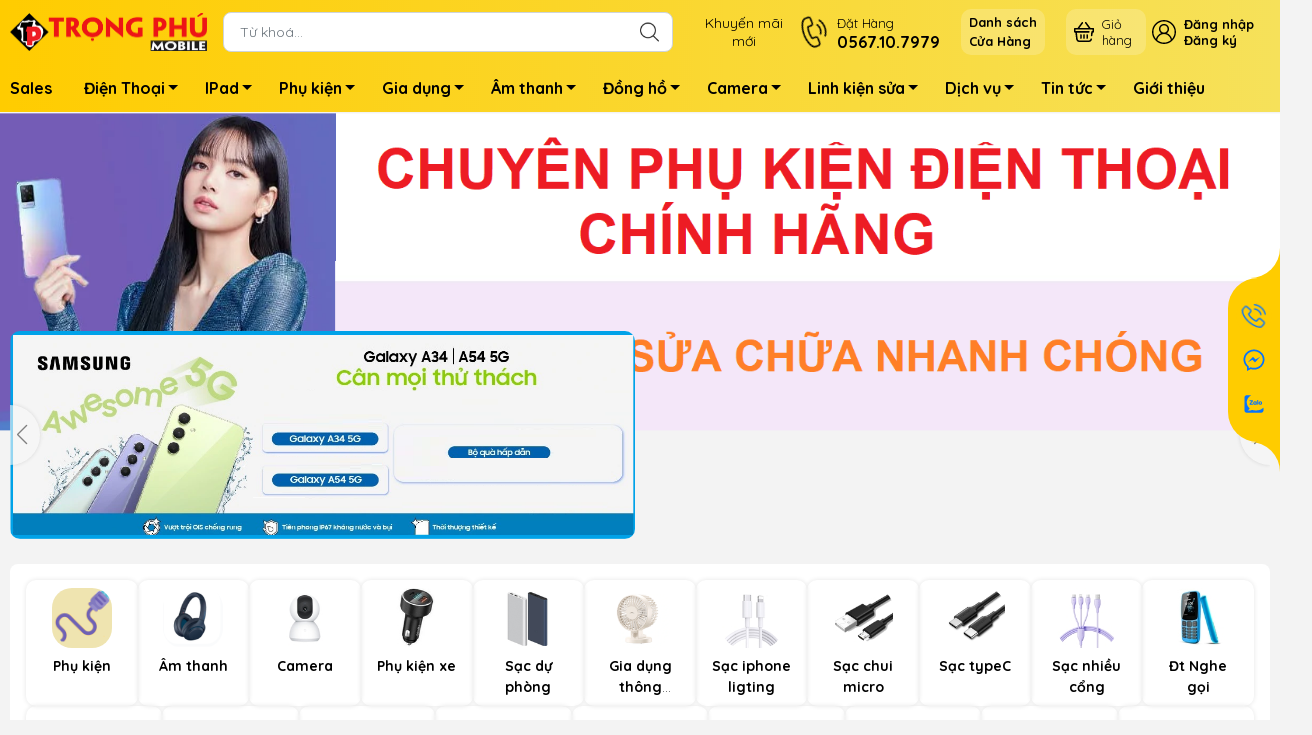

--- FILE ---
content_type: text/html; charset=utf-8
request_url: https://trongphumobile.com/
body_size: 54671
content:
<!DOCTYPE html>
<html lang="vi">
	<head> 
 <meta name="google-site-verification" content="hxZZcoU4QKMdPjpr3NgNORZYgOZY8mAl7L2012lR-Q8" />
		<meta name="google-site-verification" content="iDiu6HhbWKkKxsHLyRssZKzjQX11UuVm3upEX3Nz2-o" />
		<meta charset="UTF-8" />
		<meta name="theme-color" content="#ffcc00">
		<meta http-equiv="Content-Security-Policy" content="block-all-mixed-content">
		<link rel="canonical" href="https://trongphumobile.com/"/>
		<meta name='revisit-after' content='2 days' />
		<link rel="preconnect" href="https://trongphumobile.com/">
		<link rel="preconnect" href="//www.google-analytics.com/">
		<link rel="preconnect" href="//www.googletagmanager.com/">
		<link rel="preconnect" href="https://bizweb.dktcdn.net" crossorigin>
		<meta name="viewport" content="width=device-width">
		<title>TRỌNG PHÚ mobile - Điện Thoại, Phụ Kiện, Sửa chữa
</title>
		<!-- ================= Page description ================== -->
		<meta name="description" content="Hệ thống điện thoại xinh Trọng Phú mobile MUA BÁN: các dòng điện thoại IPhone, Samsung, Oppo... SỬA CHỮA: ép kính, thay pin, thay màn hình, thay loa, sửa mất nguồn. PHỤ KIỆN: Tai nghe, cáp sạc, airpod, apple watch, sạc dự phòng, dán mà hình, dán cường lực điện thoại, các loại ốp lưng, bao da điện thoại, bao da ipad.">
		<!-- ================= Meta ================== -->
		<meta name="keywords" content="TRỌNG PHÚ mobile, trongphumobile.com"/>		
		<meta name="robots" content="noodp,index,follow" />
		<link rel="shortcut icon" href="//bizweb.dktcdn.net/100/177/937/themes/881538/assets/favicon.png?1766556187570" type="image/x-icon" />  
	<meta property="og:type" content="website">
	<meta property="og:title" content="TRỌNG PHÚ mobile - Điện Thoại, Phụ Kiện, Sửa chữa">
	<meta property="og:image" content="http://bizweb.dktcdn.net/100/177/937/themes/881538/assets/logo_share.png?1766556187570">
	<meta property="og:image:secure_url" content="https://bizweb.dktcdn.net/100/177/937/themes/881538/assets/logo_share.png?1766556187570">
<meta property="og:description" content="Hệ thống điện thoại xinh Trọng Phú mobile MUA BÁN: các dòng điện thoại IPhone, Samsung, Oppo... SỬA CHỮA: ép kính, thay pin, thay màn hình, thay loa, sửa mất nguồn. PHỤ KIỆN: Tai nghe, cáp sạc, airpod, apple watch, sạc dự phòng, dán mà hình, dán cường lực điện thoại, các loại ốp lưng, bao da điện thoại, bao da ipad.">
<meta property="og:url" content="https://trongphumobile.com/">
<meta property="og:site_name" content="TRỌNG PHÚ mobile">		<style>
	@import url('https://fonts.googleapis.com/css2?family=Quicksand:wght@400;700&display=swap');
	:root {
		--menuWidth: calc(100% - 20px);
		--leftColBackground: #fff; 
		--lightLeftColBackground: #f3f3f3; /*+5%*/
		--darkLeftColBackground: #22272b; /*-5%*/
		--mainColor: #ffcc00;
		--mainColor2: #f6e15a;
		--menuHover: #f9420e;
		--accentColor1: #929292;
		--accentColor2: #f71102; /*Màu giá*/
		--textColor: #4c4c4c;
		--toastSuccessBg: #d1e7dd;
		--toastSuccessCl: #0f5132;
		--toastWarningBg: #fff3cd;
		--toastWarningCl: #664d03;
		--toastErrorBg: #f8d7da;
		--toastErrorCl: #842029;
		--toastSystemBg: #d3d3d4;
		--toastSystemCl: #141619;
	}	
</style>
<link rel="preload" as="style" href="//bizweb.dktcdn.net/100/177/937/themes/881538/assets/swiper.scss.css?1766556187570"  type="text/css">
<link href="//bizweb.dktcdn.net/100/177/937/themes/881538/assets/swiper.scss.css?1766556187570" rel="stylesheet" type="text/css" media="all" />
<link rel="preload" as="style" href="//bizweb.dktcdn.net/100/177/937/themes/881538/assets/bootstrap.scss.css?1766556187570"  type="text/css">
<link href="//bizweb.dktcdn.net/100/177/937/themes/881538/assets/bootstrap.scss.css?1766556187570" rel="stylesheet" type="text/css" media="all" />
<link rel="preload" as="style"  href="//bizweb.dktcdn.net/100/177/937/themes/881538/assets/mew_style_first.scss.css?1766556187570" type="text/css">
<link href="//bizweb.dktcdn.net/100/177/937/themes/881538/assets/mew_style_first.scss.css?1766556187570" rel="stylesheet" type="text/css" media="all" />
<link rel="preload" as="style"  href="//bizweb.dktcdn.net/100/177/937/themes/881538/assets/mew_style_index.scss.css?1766556187570" type="text/css">
<link href="//bizweb.dktcdn.net/100/177/937/themes/881538/assets/mew_style_index.scss.css?1766556187570" rel="stylesheet" type="text/css" media="all" />
<link rel="preload" as="style"  href="//bizweb.dktcdn.net/100/177/937/themes/881538/assets/mew_style_gb.scss.css?1766556187570" type="text/css">
<link href="//bizweb.dktcdn.net/100/177/937/themes/881538/assets/mew_style_gb.scss.css?1766556187570" rel="stylesheet" type="text/css" media="all" />




<link rel="preload" as="style"  href="//bizweb.dktcdn.net/100/177/937/themes/881538/assets/mew_noti.scss.css?1766556187570" type="text/css">
<link href="//bizweb.dktcdn.net/100/177/937/themes/881538/assets/mew_noti.scss.css?1766556187570" rel="stylesheet" type="text/css" media="all" />


		<link rel="preload" as="script" href="//bizweb.dktcdn.net/100/177/937/themes/881538/assets/swiper.js?1766556187570" />
		<script src="//bizweb.dktcdn.net/100/177/937/themes/881538/assets/swiper.js?1766556187570 "></script>
		<script>
	var Bizweb = Bizweb || {};
	Bizweb.store = 'phukienhiendai.mysapo.net';
	Bizweb.id = 177937;
	Bizweb.theme = {"id":881538,"name":"Mew Mobile (main)","role":"main"};
	Bizweb.template = 'index';
	if(!Bizweb.fbEventId)  Bizweb.fbEventId = 'xxxxxxxx-xxxx-4xxx-yxxx-xxxxxxxxxxxx'.replace(/[xy]/g, function (c) {
	var r = Math.random() * 16 | 0, v = c == 'x' ? r : (r & 0x3 | 0x8);
				return v.toString(16);
			});		
</script>
<script>
	(function () {
		function asyncLoad() {
			var urls = ["//bwstatistics.sapoapps.vn/genscript/script.js?store=phukienhiendai.mysapo.net","//newproductreviews.sapoapps.vn/assets/js/productreviews.min.js?store=phukienhiendai.mysapo.net","https://google-shopping-v2.sapoapps.vn/api/conversion-tracker/global-tag/1971?store=phukienhiendai.mysapo.net"];
			for (var i = 0; i < urls.length; i++) {
				var s = document.createElement('script');
				s.type = 'text/javascript';
				s.async = true;
				s.src = urls[i];
				var x = document.getElementsByTagName('script')[0];
				x.parentNode.insertBefore(s, x);
			}
		};
		window.attachEvent ? window.attachEvent('onload', asyncLoad) : window.addEventListener('load', asyncLoad, false);
	})();
</script>


<script>
	window.BizwebAnalytics = window.BizwebAnalytics || {};
	window.BizwebAnalytics.meta = window.BizwebAnalytics.meta || {};
	window.BizwebAnalytics.meta.currency = 'VND';
	window.BizwebAnalytics.tracking_url = '/s';

	var meta = {};
	
	
	for (var attr in meta) {
	window.BizwebAnalytics.meta[attr] = meta[attr];
	}
</script>

	
		<script src="/dist/js/stats.min.js?v=96f2ff2"></script>
	



<!-- Global site tag (gtag.js) - Google Analytics --> <script async src="https://www.googletagmanager.com/gtag/js?id=G-R8V21BPK93"></script> <script> window.dataLayer = window.dataLayer || []; function gtag(){dataLayer.push(arguments);} gtag('js', new Date()); gtag('config', 'G-R8V21BPK93'); </script>
<script>

	window.enabled_enhanced_ecommerce = true;

</script>




<!--Facebook Pixel Code-->
<script>
	!function(f, b, e, v, n, t, s){
	if (f.fbq) return; n = f.fbq = function(){
	n.callMethod?
	n.callMethod.apply(n, arguments):n.queue.push(arguments)}; if (!f._fbq) f._fbq = n;
	n.push = n; n.loaded = !0; n.version = '2.0'; n.queue =[]; t = b.createElement(e); t.async = !0;
	t.src = v; s = b.getElementsByTagName(e)[0]; s.parentNode.insertBefore(t, s)}
	(window,
	document,'script','https://connect.facebook.net/en_US/fbevents.js');
	fbq('init', '372382984044463', {} , {'agent': 'plsapo'}); // Insert your pixel ID here.
	fbq('track', 'PageView',{},{ eventID: Bizweb.fbEventId });
	
</script>
<noscript>
	<img height='1' width='1' style='display:none' src='https://www.facebook.com/tr?id=372382984044463&ev=PageView&noscript=1' />
</noscript>
<!--DO NOT MODIFY-->
<!--End Facebook Pixel Code-->



<script>
	var eventsListenerScript = document.createElement('script');
	eventsListenerScript.async = true;
	
	eventsListenerScript.src = "/dist/js/store_events_listener.min.js?v=1b795e9";
	
	document.getElementsByTagName('head')[0].appendChild(eventsListenerScript);
</script>






		

<script type="application/ld+json">
{  
   "@context":"http://schema.org",
   "@type":"Organization",
   "name":"TRỌNG PHÚ mobile",
   "url":"https://trongphumobile.com",
   "logo":"https://bizweb.dktcdn.net/100/177/937/themes/881538/assets/logo.png?1766556187570",
   "contactPoint":[  
      {  
         "@type":"ContactPoint",
        "telephone":"+84567107979",
         "contactType":"Customer Service",
         "availableLanguage":[  
            "Tiếng Việt",
            "English"
         ],
         "contactOption":[  
         ]
      }
   ],
   "sameAs":[  
   ]
}
</script>
<script type="application/ld+json">
{
   "@context": "http://schema.org",
   "@type": "WebSite",
   "url": "https://trongphumobile.com",
   "potentialAction": {
   "@type": "SearchAction",
   "target": "https://trongphumobile.com/search?q={search_term_string}",
   "query-input": "required name=search_term_string"
  }
}
</script>

		<link rel="preload" as="image" href="//bizweb.dktcdn.net/thumb/large/100/177/937/themes/881538/assets/slide-img1.png?1766556187570" media="screen and (max-width: 480px)">
		<link rel="preload" as="image" href="//bizweb.dktcdn.net/100/177/937/themes/881538/assets/slide-img1.png?1766556187570" media="screen and (min-width: 481px)">
		<link rel="preload" as="image" href="//bizweb.dktcdn.net/thumb/large/100/177/937/themes/881538/assets/slide-img2.png?1766556187570" media="screen and (max-width: 480px)">
		<link rel="preload" as="image" href="//bizweb.dktcdn.net/100/177/937/themes/881538/assets/slide-img2.png?1766556187570" media="screen and (min-width: 481px)">
		<link href="//bizweb.dktcdn.net/100/177/937/themes/881538/assets/appcombo.css?1766556187570" rel="stylesheet" type="text/css" media="all" />
		<meta name="google-site-verification" content="ue2MJp_d8jPjdfUO48JPdY4QJiB243DefwFE_ukSVw8" />
		<meta name="google-site-verification" content="eTsZtkGgh-NvbMES8KBBzD9isfquNGbzHzm3aK-CI-0" />
		<!-- Google Tag Manager -->
		<script>setTimeout(function(){(function(w,d,s,l,i){w[l]=w[l]||[];w[l].push({'gtm.start':
																					new Date().getTime(),event:'gtm.js'});var f=d.getElementsByTagName(s)[0],
	j=d.createElement(s),dl=l!='dataLayer'?'&l='+l:'';j.async=true;j.src=
		'https://www.googletagmanager.com/gtm.js?id='+i+dl;f.parentNode.insertBefore(j,f);
														  })(window,document,'script','dataLayer','GTM-T4BL5QM');},5000);</script>
		<!-- End Google Tag Manager -->
		<script src="https://cdnjs.cloudflare.com/ajax/libs/jquery/3.6.1/jquery.min.js" ></script>
		<!-- Google tag (gtag.js) -->
<script async src="https://www.googletagmanager.com/gtag/js?id=AW-16899425632">
</script>
<script>
  window.dataLayer = window.dataLayer || [];
  function gtag(){dataLayer.push(arguments);}
  gtag('js', new Date());

  gtag('config', 'AW-16899425632');
</script>
	</head>
	<body id="body_m" >
		<div class="page-body">
			<div class="hidden-md hidden-lg opacity_menu"></div>
			<div class="opacity_filter"></div>
			<div id="body_overlay" class="position-fixed d-none"></div>
			<div class="w-100 clearfix">
<div class="menubar w-100 text-right d-flex d-lg-none position-fixed align-items-center scroll_down ">
	<a href="/" title="TRỌNG PHÚ mobile" class="mr-auto ml-3">
		<img alt="TRỌNG PHÚ mobile" src="//bizweb.dktcdn.net/100/177/937/themes/881538/assets/placeholder_1x1.png?1766556187570" data-src="//bizweb.dktcdn.net/thumb/small/100/177/937/themes/881538/assets/logo_mobi.png?1766556187570" class="img-fluid mb_logo lazy">
	</a> 
</div>
<div class="bg_head position-fixed w-100 scroll_down "></div>
<div class="col-left position-fixed d-flex flex-column pt-2 pb-2">
	<div class="container position-relative">
		<div class="row align-items-center">
			<div class="col-12 col-lg-2 d-none d-lg-block">
				<a href="/" title="TRỌNG PHÚ mobile" class="logo">
					<img alt="TRỌNG PHÚ mobile" src="//bizweb.dktcdn.net/100/177/937/themes/881538/assets/logo.png?1766556187570" class="img-fluid">
				</a> 
			</div>
			<div class="col-12 col-lg-10">
				<div class="d-lg-flex align-items-center position-static pr-menu">

					<div class="search-block mr-3">
						<form action="/search" method="get" class="js-search-form left-search position-relative mt-4 mt-lg-0 pt-2 pb-2 pt-lg-1 pb-lg-1">
							<input type="text" id="js-search-form" placeholder="Từ khoá..." value="" maxlength="70" name="query" class="rounded form-control pl-2 pl-lg-3 pr-5" autocomplete="off" required>
							<input type="submit" class="border-0 position-absolute p-0">
							<div class="w-100 position-absolute rounded searchResult px-2 d-none">
								<div class="overflow-auto search-result-warpper">
									<div class="d-block text-left h6 searchResult_products_text mt-2 p-2 rounded text-white">Sản phẩm (<span>0</span>)</div>
									<div class="searchResult_products"></div>
									
									<div class="d-block text-left h6 searchResult_articles_text mt-2 p-2 rounded text-white">Tin tức (<span>0</span>)</div>
									<div class="searchResult_articles"></div>
									
									
									<div class="d-block text-left h6 searchResult_pages_text mt-2 p-2 rounded text-white">Trang nội dung (<span>0</span>)</div>
									<div class="searchResult_pages"></div>
									
									<a href="/search?type=product&q=" class="btn border-0 rounded-0 w-100 my-0 all-result d-block mb-2 font-weight-bold">Xem tất cả kết quả</a>
								</div>
							</div>
						</form>
					</div>
					<div class="blog-block">
						<div class="blog_head text-center d-flex align-items-center">
							
							<a class="pl-2 pl-xl-3 pr-2 pr-xl-3 d-inline-block position-relative" href="/khuyen-mai-dien-thoai" title="Khuyến mãi<br>mới">Khuyến mãi<br>mới</a>
							
						</div>
					</div>
					<div class="info-block mr-3">
						<a href="tel:0567107979" title="0567.10.7979" class="align-items-center d-flex">
							<span class="play0 d-none d-xl-block">
								<svg width="32" height="32">
									<use href="#svg-phone" />
								</svg>
							</span>
							<b><small>Đặt Hàng</small> <br>0567.10.7979</b>
						</a>
					</div>
							<div class="mr-2 mr-xl-3 level0 position-relative cls">
								<a href="lh" title="<strong>Danh sách<br>Cửa Hàng</strong>" class="align-items-center d-flex head_svg p-1 pl-xl-2 pr-xl-2 rounded-10">
									<small><strong>Danh sách<br>Cửa Hàng</strong>
										<b class="d-block"></b>
									</small>
								</a>
							</div>
					<div class="navigation-bottom mt-auto mt-lg-0">
						<div class="b_use d-none d-lg-flex align-items-stretch">
							
							<a class="p-1 btn-cart position-relative d-inline-flex head_svg justify-content-center align-items-center rounded-10" title="Giỏ hàng" href="/cart">
								<span class="b_ico_Cart text-center d-flex justify-content-center align-items-center position-relative">
									<svg width="20" height="20" >
										<use href="#svg-cart" />
									</svg>
									<span class="btn-cart-indicator position-absolute d-none font-weight-bold text-center text-white"></span>
								</span>
								<small class="d-none d-xl-block ml-lg-1">Giỏ hàng</small>
							</a>
							<div id="js-login-toggle" class="btn-account d-none d-lg-flex align-items-center justify-content-center mr-3">
								<svg width="24" height="24" class="mr-2 d-none d-xl-block">
									<use href="#svg-account"/>
								</svg>
								<div id="m_login" class="pop_login">
									<a href="/account/login" class="item_login d-block font-weight-bold small" title="Đăng nhập">Đăng nhập</a>
									<a href="/account/register" class="item_login d-block font-weight-bold small" title="Đăng ký">Đăng ký</a>
								</div>
							</div>
							
							
						
						</div>
					</div>
				</div>
			</div>
		</div>
	</div>
</div>
<div class="navigation-block mr-lg-auto d-none d-lg-block">
	<div class="container">
		<ul id="menu_pc" class="p-0 m-0 list-unstyled position-relative d-lg-flex">
			<li class="level0 position-relative cls pt-1 pt-lg-2 pb-lg-2 pb-1 ">
				<a href="/khuyen-mai-dien-thoai" title="Sales" class="font-weight-bold d-block pt-1 pb-1  pr-lg-3 pr-2 position-relative ">
					Sales
				</a>
			</li>
			<li class="level0 position-relative cls pt-1 pt-lg-2 pb-lg-2 pb-1 mega">
				<a href="/dien-thoai" title="Điện Thoại" class="font-weight-bold d-block pt-1 pb-1 pl-lg-3 pr-4 js-checkMenu position-relative ">
					Điện Thoại
					<i class="down_icon align-items-center justify-content-center position-absolute d-none d-lg-block mg"></i>
				</a>
				<i class="js-submenu down_icon d-flex align-items-center justify-content-center position-absolute d-lg-none"></i>
				<ul class="lv1 list-group p-0 list-unstyled rounded">
					<li class=" level1 pr-lg-2 pt-lg-2 pb-lg-2 pl-2 position-relative cls">
						<a href="/iphone" class="pt-1 pb-1 pr-4 position-relative  js-checkMenu" title="iPhone">
							iPhone
							
						</a>
						<i class="js-submenu down_icon d-flex align-items-center justify-content-center position-absolute d-lg-none"></i>
						<ul class="lv2 list-group p-0 list-unstyled rounded">
							<li class="level2 "> 
								<a href="/dong-17-moi" class="pt-1 pb-1 position-relative " title="Dòng 17">Dòng 17</a>
							</li>
							<li class="level2 "> 
								<a href="/iphone-11-11pro-11promax" class="pt-1 pb-1 position-relative " title="Dòng 11">Dòng 11</a>
							</li>
							<li class="level2 "> 
								<a href="/iphone-x-xs-xr-xs-max" class="pt-1 pb-1 position-relative " title="Dòng X">Dòng X</a>
							</li>
							<li class="level2 "> 
								<a href="/iphone-7-7p-8-8p" class="pt-1 pb-1 position-relative " title="Dòng 8">Dòng 8</a>
							</li>
							<li class="level2 "> 
								<a href="/iphone-se-2020-cu" class="pt-1 pb-1 position-relative " title="Dòng SE">Dòng SE</a>
							</li>
							<li class="level2 "> 
								<a href="/iphone-7-series" class="pt-1 pb-1 position-relative " title="Dòng 7">Dòng 7</a>
							</li>
							<li class="level2 "> 
								<a href="/iphone-5-6-6s-6p-6sp" class="pt-1 pb-1 position-relative " title="Dòng 6">Dòng 6</a>
							</li>
						</ul>
					</li>
					<li class=" level1 pr-lg-2 pt-lg-2 pb-lg-2 pl-2 position-relative cls">
						<a href="/android" class="pt-1 pb-1 pr-4 position-relative  js-checkMenu" title="Android">
							Android
							
						</a>
						<i class="js-submenu down_icon d-flex align-items-center justify-content-center position-absolute d-lg-none"></i>
						<ul class="lv2 list-group p-0 list-unstyled rounded">
							<li class="level2 "> 
								<a href="/samsung-moi" class="pt-1 pb-1 position-relative " title="Samsung mới">Samsung mới</a>
							</li>
							<li class="level2 "> 
								<a href="/samsung-cu" class="pt-1 pb-1 position-relative " title="Samsung cũ">Samsung cũ</a>
							</li>
							<li class="level2 "> 
								<a href="/oppo-moi" class="pt-1 pb-1 position-relative " title="Oppo mới">Oppo mới</a>
							</li>
							<li class="level2 "> 
								<a href="/oppo-cu" class="pt-1 pb-1 position-relative " title="Oppo cũ">Oppo cũ</a>
							</li>
							<li class="level2 "> 
								<a href="/dien-thoai-xiaomi" class="pt-1 pb-1 position-relative " title="Xiaomi">Xiaomi</a>
							</li>
							<li class="level2 "> 
								<a href="/dien-thoai-realme" class="pt-1 pb-1 position-relative " title="Realme">Realme</a>
							</li>
							<li class="level2 "> 
								<a href="/tecno-1" class="pt-1 pb-1 position-relative " title="TECNO">TECNO</a>
							</li>
							<li class="level2 "> 
								<a href="/honor" class="pt-1 pb-1 position-relative " title="HONOR">HONOR</a>
							</li>
							<li class="level2 "> 
								<a href="/zte" class="pt-1 pb-1 position-relative " title="ZTE">ZTE</a>
							</li>
							<li class="level2 "> 
								<a href="/dien-thoai-vivo" class="pt-1 pb-1 position-relative " title="Vivo">Vivo</a>
							</li>
						</ul>
					</li>
					<li class=" level1 pr-lg-2 pt-lg-2 pb-lg-2 pl-2 position-relative cls">
						<a href="/nghe-goi" class="pt-1 pb-1 pr-4 position-relative  js-checkMenu" title="Phổ thông">
							Phổ thông
							
						</a>
						<i class="js-submenu down_icon d-flex align-items-center justify-content-center position-absolute d-lg-none"></i>
						<ul class="lv2 list-group p-0 list-unstyled rounded">
							<li class="level2 "> 
								<a href="/dt-ban-phim-nokia" class="pt-1 pb-1 position-relative " title="Nokia">Nokia</a>
							</li>
							<li class="level2 "> 
								<a href="/dt-ban-phim-mobell" class="pt-1 pb-1 position-relative " title="Mobell">Mobell</a>
							</li>
							<li class="level2 "> 
								<a href="/dt-ban-phim-masstel" class="pt-1 pb-1 position-relative " title="Masstel">Masstel</a>
							</li>
							<li class="level2 "> 
								<a href="/hang-form" class="pt-1 pb-1 position-relative " title="Forme">Forme</a>
							</li>
							<li class="level2 "> 
								<a href="/itel" class="pt-1 pb-1 position-relative " title="itel">itel</a>
							</li>
							<li class="level2 "> 
								<a href="/goly" class="pt-1 pb-1 position-relative " title="Goly">Goly</a>
							</li>
							<li class="level2 "> 
								<a href="/dt-viettel" class="pt-1 pb-1 position-relative " title="Viettel">Viettel</a>
							</li>
							<li class="level2 "> 
								<a href="/mxmid" class="pt-1 pb-1 position-relative " title="MXMID">MXMID</a>
							</li>
							<li class="level2 "> 
								<a href="/hang-good" class="pt-1 pb-1 position-relative " title="Good">Good</a>
							</li>
						</ul>
					</li>
					<li class=" level1 pr-lg-2 pt-lg-2 pb-lg-2 pl-2 position-relative cls">
						<a href="/dien-thoai-theo-gia" class="pt-1 pb-1 pr-4 position-relative  js-checkMenu" title="Điện thoại theo giá">
							Điện thoại theo giá
							
						</a>
						<i class="js-submenu down_icon d-flex align-items-center justify-content-center position-absolute d-lg-none"></i>
						<ul class="lv2 list-group p-0 list-unstyled rounded">
							<li class="level2 "> 
								<a href="/dt-duoi-500k" class="pt-1 pb-1 position-relative " title="Dưới 500k">Dưới 500k</a>
							</li>
							<li class="level2 "> 
								<a href="/dt-duoi-1tr" class="pt-1 pb-1 position-relative " title="Từ 500k-1tr">Từ 500k-1tr</a>
							</li>
							<li class="level2 "> 
								<a href="/dt-1-3tr" class="pt-1 pb-1 position-relative " title="Từ 1-3tr">Từ 1-3tr</a>
							</li>
							<li class="level2 "> 
								<a href="/dt-tu-3-5tr" class="pt-1 pb-1 position-relative " title="Từ 3-5tr">Từ 3-5tr</a>
							</li>
							<li class="level2 "> 
								<a href="/dt-5-10tr" class="pt-1 pb-1 position-relative " title="Từ 5-10tr">Từ 5-10tr</a>
							</li>
						</ul>
					</li>
				</ul>
			</li>
			<li class="level0 position-relative cls pt-1 pt-lg-2 pb-lg-2 pb-1 ">
				<a href="/ipad-macbook" title="IPad" class="font-weight-bold d-block pt-1 pb-1 pl-lg-3 pr-4 js-checkMenu position-relative ">
					IPad
					<i class="down_icon align-items-center justify-content-center position-absolute d-none d-lg-block mg"></i>
				</a>
				<i class="js-submenu down_icon d-flex align-items-center justify-content-center position-absolute d-lg-none"></i>
				<ul class="lv1 list-group p-0 list-unstyled rounded">
					<li class="no level1 pr-lg-2  pl-2 position-relative cls">
						<a href="/ipad-maytinhbang" class="pt-1 pb-1 pr-4 position-relative  js-checkMenu" title="IPad">
							IPad
							
							
						</a>
					</li>
					<li class="no level1 pr-lg-2  pl-2 position-relative cls">
						<a href="/tablet-samsung" class="pt-1 pb-1 pr-4 position-relative  js-checkMenu" title="MTB">
							MTB
							
							
						</a>
					</li>
				</ul>
			</li>
			<li class="level0 position-relative cls pt-1 pt-lg-2 pb-lg-2 pb-1 mega">
				<a href="/phu-kien" title="Phụ kiện" class="font-weight-bold d-block pt-1 pb-1 pl-lg-3 pr-4 js-checkMenu position-relative ">
					Phụ kiện
					<i class="down_icon align-items-center justify-content-center position-absolute d-none d-lg-block mg"></i>
				</a>
				<i class="js-submenu down_icon d-flex align-items-center justify-content-center position-absolute d-lg-none"></i>
				<ul class="lv1 list-group p-0 list-unstyled rounded">
					<li class=" level1 pr-lg-2 pt-lg-2 pb-lg-2 pl-2 position-relative cls">
						<a href="/phu-kien-dien-thoai" class="pt-1 pb-1 pr-4 position-relative  js-checkMenu" title="Phụ Kiện Điện Thoại">
							Phụ Kiện Điện Thoại
							
						</a>
						<i class="js-submenu down_icon d-flex align-items-center justify-content-center position-absolute d-lg-none"></i>
						<ul class="lv2 list-group p-0 list-unstyled rounded">
							<li class="level2 "> 
								<a href="/bo-sac" class="pt-1 pb-1 position-relative " title="Bộ sạc">Bộ sạc</a>
							</li>
							<li class="level2 "> 
								<a href="/cap-sac" class="pt-1 pb-1 position-relative " title="Cáp sạc">Cáp sạc</a>
							</li>
							<li class="level2 "> 
								<a href="/coc-sac" class="pt-1 pb-1 position-relative " title="Cốc sạc">Cốc sạc</a>
							</li>
							<li class="level2 "> 
								<a href="/sac-khong-day" class="pt-1 pb-1 position-relative " title="Sạc ko dây">Sạc ko dây</a>
							</li>
							<li class="level2 "> 
								<a href="/sac-du-phong" class="pt-1 pb-1 position-relative " title="Pin dự phòng">Pin dự phòng</a>
							</li>
							<li class="level2 "> 
								<a href="/bao-da-op-lung" class="pt-1 pb-1 position-relative " title="Ốp lưng">Ốp lưng</a>
							</li>
							<li class="level2 "> 
								<a href="/dan-man-hinh" class="pt-1 pb-1 position-relative " title="Dán màn hình">Dán màn hình</a>
							</li>
							<li class="level2 "> 
								<a href="/but-cam-ung-trinh-chieu" class="pt-1 pb-1 position-relative " title="Bút viết">Bút viết</a>
							</li>
							<li class="level2 "> 
								<a href="/sim-1" class="pt-1 pb-1 position-relative " title="Sim">Sim</a>
							</li>
							<li class="level2 "> 
								<a href="/ke-gia-do" class="pt-1 pb-1 position-relative " title="Kệ, gậy, túi">Kệ, gậy, túi</a>
							</li>
							<li class="level2 "> 
								<a href="/cap-chuyen-otg" class="pt-1 pb-1 position-relative " title="Cáp chuyển, OTG">Cáp chuyển, OTG</a>
							</li>
							<li class="level2 "> 
								<a href="/trang-tri-sac-dien-thoai" class="pt-1 pb-1 position-relative " title="Trang trí">Trang trí</a>
							</li>
						</ul>
					</li>
					<li class=" level1 pr-lg-2 pt-lg-2 pb-lg-2 pl-2 position-relative cls">
						<a href="/phu-kien-may-tinh-ipad" class="pt-1 pb-1 pr-4 position-relative  js-checkMenu" title="Phụ kiện Máy Tính">
							Phụ kiện Máy Tính
							
						</a>
						<i class="js-submenu down_icon d-flex align-items-center justify-content-center position-absolute d-lg-none"></i>
						<ul class="lv2 list-group p-0 list-unstyled rounded">
							<li class="level2 "> 
								<a href="/ban-phim" class="pt-1 pb-1 position-relative " title="Bàn phím, chuột">Bàn phím, chuột</a>
							</li>
							<li class="level2 "> 
								<a href="/hub-jack-chuyen" class="pt-1 pb-1 position-relative " title="Hub Jack nối">Hub Jack nối</a>
							</li>
							<li class="level2 "> 
								<a href="/usb-the-nho" class="pt-1 pb-1 position-relative " title="Usb, thẻ nhớ">Usb, thẻ nhớ</a>
							</li>
							<li class="level2 "> 
								<a href="/ke-gia-do-tan-nhiet-may-tinh-mac" class="pt-1 pb-1 position-relative " title="Túi, Kệ, tản nhiệt">Túi, Kệ, tản nhiệt</a>
							</li>
							<li class="level2 "> 
								<a href="/dung-cu-sua" class="pt-1 pb-1 position-relative " title="Đồ sửa, vệ sinh">Đồ sửa, vệ sinh</a>
							</li>
							<li class="level2 "> 
								<a href="/o-cung-di-dong" class="pt-1 pb-1 position-relative " title="Ổ cứng">Ổ cứng</a>
							</li>
							<li class="level2 "> 
								<a href="/nguon-sac-may-tinh-camera" class="pt-1 pb-1 position-relative " title="Sạc Máy Tính, Nguồn thiết bị">Sạc Máy Tính, Nguồn thiết bị</a>
							</li>
						</ul>
					</li>
					<li class=" level1 pr-lg-2 pt-lg-2 pb-lg-2 pl-2 position-relative cls">
						<a href="/sac-dt-o-to-xe-hoi" class="pt-1 pb-1 pr-4 position-relative  js-checkMenu" title="Phụ Kiện Xe">
							Phụ Kiện Xe
							
						</a>
						<i class="js-submenu down_icon d-flex align-items-center justify-content-center position-absolute d-lg-none"></i>
						<ul class="lv2 list-group p-0 list-unstyled rounded">
							<li class="level2 "> 
								<a href="/sac-o-to" class="pt-1 pb-1 position-relative " title="Sạc ô tô">Sạc ô tô</a>
							</li>
							<li class="level2 "> 
								<a href="/sac-xe-may" class="pt-1 pb-1 position-relative " title="Sạc xe máy">Sạc xe máy</a>
							</li>
							<li class="level2 "> 
								<a href="/ke-o-to" class="pt-1 pb-1 position-relative " title="Kệ ô tô">Kệ ô tô</a>
							</li>
							<li class="level2 "> 
								<a href="/ke-xe-may" class="pt-1 pb-1 position-relative " title="Kệ Xe máy">Kệ Xe máy</a>
							</li>
							<li class="level2 "> 
								<a href="/tien-ich-xe" class="pt-1 pb-1 position-relative " title="Tiện ích xe">Tiện ích xe</a>
							</li>
						</ul>
					</li>
					<li class=" level1 pr-lg-2 pt-lg-2 pb-lg-2 pl-2 position-relative cls">
						<a href="/phu-kien-theo-hieu" class="pt-1 pb-1 pr-4 position-relative  js-checkMenu" title="Theo Thương Hiệu">
							Theo Thương Hiệu
							
						</a>
						<i class="js-submenu down_icon d-flex align-items-center justify-content-center position-absolute d-lg-none"></i>
						<ul class="lv2 list-group p-0 list-unstyled rounded">
							<li class="level2 "> 
								<a href="/phu-kien-apple" class="pt-1 pb-1 position-relative " title="Phụ kiện Apple">Phụ kiện Apple</a>
							</li>
							<li class="level2 "> 
								<a href="/hieu-samsung" class="pt-1 pb-1 position-relative " title="Phụ kiện Samsung">Phụ kiện Samsung</a>
							</li>
							<li class="level2 "> 
								<a href="/hieu-anker" class="pt-1 pb-1 position-relative " title="Anker">Anker</a>
							</li>
							<li class="level2 "> 
								<a href="/thuong-hie-u-baseus" class="pt-1 pb-1 position-relative " title="Baseus">Baseus</a>
							</li>
							<li class="level2 "> 
								<a href="/thuong-hie-u-hoco" class="pt-1 pb-1 position-relative " title="Hoco">Hoco</a>
							</li>
							<li class="level2 "> 
								<a href="/thuong-hie-u-borofone" class="pt-1 pb-1 position-relative " title="Borofone">Borofone</a>
							</li>
							<li class="level2 "> 
								<a href="/thuong-hie-u-remax" class="pt-1 pb-1 position-relative " title="Remax">Remax</a>
							</li>
							<li class="level2 "> 
								<a href="/thuong-hie-u-wk" class="pt-1 pb-1 position-relative " title="Wekome">Wekome</a>
							</li>
							<li class="level2 "> 
								<a href="/phu-kien-hammer" class="pt-1 pb-1 position-relative " title="Hammer">Hammer</a>
							</li>
							<li class="level2 "> 
								<a href="/pk-piko" class="pt-1 pb-1 position-relative " title="Piko">Piko</a>
							</li>
							<li class="level2 "> 
								<a href="/pk-tmt" class="pt-1 pb-1 position-relative " title="TMT">TMT</a>
							</li>
							<li class="level2 "> 
								<a href="/quaker" class="pt-1 pb-1 position-relative " title="Quaker">Quaker</a>
							</li>
							<li class="level2 "> 
								<a href="/phu-kien-ta-1" class="pt-1 pb-1 position-relative " title="TA">TA</a>
							</li>
						</ul>
					</li>
				</ul>
			</li>
			<li class="level0 position-relative cls pt-1 pt-lg-2 pb-lg-2 pb-1 ">
				<a href="/gia-dung-thong-minh" title="Gia dụng" class="font-weight-bold d-block pt-1 pb-1 pl-lg-3 pr-4 js-checkMenu position-relative ">
					Gia dụng
					<i class="down_icon align-items-center justify-content-center position-absolute d-none d-lg-block mg"></i>
				</a>
				<i class="js-submenu down_icon d-flex align-items-center justify-content-center position-absolute d-lg-none"></i>
				<ul class="lv1 list-group p-0 list-unstyled rounded">
					<li class="no level1 pr-lg-2  pl-2 position-relative cls">
						<a href="/thiet-bi-dinh-vi" class="pt-1 pb-1 pr-4 position-relative  js-checkMenu" title="Định vị">
							Định vị
							
							
						</a>
					</li>
					<li class="no level1 pr-lg-2  pl-2 position-relative cls">
						<a href="/phu-kien-internet-mang" class="pt-1 pb-1 pr-4 position-relative  js-checkMenu" title="Mạng, wifi">
							Mạng, wifi
							
							
						</a>
					</li>
					<li class="no level1 pr-lg-2  pl-2 position-relative cls">
						<a href="/noi-am-thanh-tivi" class="pt-1 pb-1 pr-4 position-relative  js-checkMenu" title="Nối âm thanh, Tivi">
							Nối âm thanh, Tivi
							
							
						</a>
					</li>
					<li class="no level1 pr-lg-2  pl-2 position-relative cls">
						<a href="/quat-mini" class="pt-1 pb-1 pr-4 position-relative  js-checkMenu" title="Quạt">
							Quạt
							
							
						</a>
					</li>
					<li class="no level1 pr-lg-2  pl-2 position-relative cls">
						<a href="/den" class="pt-1 pb-1 pr-4 position-relative  js-checkMenu" title="Đèn">
							Đèn
							
							
						</a>
					</li>
					<li class="no level1 pr-lg-2  pl-2 position-relative cls">
						<a href="/pin-mini" class="pt-1 pb-1 pr-4 position-relative  js-checkMenu" title="Pin thay">
							Pin thay
							
							
						</a>
					</li>
					<li class="no level1 pr-lg-2  pl-2 position-relative cls">
						<a href="/thie-t-bi-livestream" class="pt-1 pb-1 pr-4 position-relative  js-checkMenu" title="Phụ kiện livestream">
							Phụ kiện livestream
							
							
						</a>
					</li>
					<li class="no level1 pr-lg-2  pl-2 position-relative cls">
						<a href="/bao-op-airpods" class="pt-1 pb-1 pr-4 position-relative  js-checkMenu" title="Bao airpod, airtag">
							Bao airpod, airtag
							
							
						</a>
					</li>
					<li class="no level1 pr-lg-2  pl-2 position-relative cls">
						<a href="/day-deo-dong-ho" class="pt-1 pb-1 pr-4 position-relative  js-checkMenu" title="Dây đồng hồ">
							Dây đồng hồ
							
							
						</a>
					</li>
					<li class="no level1 pr-lg-2  pl-2 position-relative cls">
						<a href="/sac-dong-ho" class="pt-1 pb-1 pr-4 position-relative  js-checkMenu" title="Sạc đồng hồ">
							Sạc đồng hồ
							
							
						</a>
					</li>
					<li class="no level1 pr-lg-2  pl-2 position-relative cls">
						<a href="/o-cam-nhieu-cong-sac" class="pt-1 pb-1 pr-4 position-relative  js-checkMenu" title="Ổ cắm">
							Ổ cắm
							
							
						</a>
					</li>
					<li class="no level1 pr-lg-2  pl-2 position-relative cls">
						<a href="/nguon-sac-may-tinh-camera" class="pt-1 pb-1 pr-4 position-relative  js-checkMenu" title="Sạc nguồn đồ gia dụng">
							Sạc nguồn đồ gia dụng
							
							
						</a>
					</li>
					<li class="no level1 pr-lg-2  pl-2 position-relative cls">
						<a href="/may-do-camera-ghi-am" class="pt-1 pb-1 pr-4 position-relative  js-checkMenu" title="Máy dò camera, ghi âm, định vị">
							Máy dò camera, ghi âm, định vị
							
							
						</a>
					</li>
				</ul>
			</li>
			<li class="level0 position-relative cls pt-1 pt-lg-2 pb-lg-2 pb-1 mega">
				<a href="/am-thanh-1" title="Âm thanh" class="font-weight-bold d-block pt-1 pb-1 pl-lg-3 pr-4 js-checkMenu position-relative ">
					Âm thanh
					<i class="down_icon align-items-center justify-content-center position-absolute d-none d-lg-block mg"></i>
				</a>
				<i class="js-submenu down_icon d-flex align-items-center justify-content-center position-absolute d-lg-none"></i>
				<ul class="lv1 list-group p-0 list-unstyled rounded">
					<li class=" level1 pr-lg-2 pt-lg-2 pb-lg-2 pl-2 position-relative cls">
						<a href="/am-thanh-loai" class="pt-1 pb-1 pr-4 position-relative  js-checkMenu" title="Theo Loại">
							Theo Loại
							
						</a>
						<i class="js-submenu down_icon d-flex align-items-center justify-content-center position-absolute d-lg-none"></i>
						<ul class="lv2 list-group p-0 list-unstyled rounded">
							<li class="level2 "> 
								<a href="/tai-nghe-bluetooth" class="pt-1 pb-1 position-relative " title="Tai nghe Bluetooth TWS">Tai nghe Bluetooth TWS</a>
							</li>
							<li class="level2 "> 
								<a href="/tai-nghe-1-ben" class="pt-1 pb-1 position-relative " title="Tai nghe 1 bên">Tai nghe 1 bên</a>
							</li>
							<li class="level2 "> 
								<a href="/tai-nghe-chup" class="pt-1 pb-1 position-relative " title="Tai nghe chụp">Tai nghe chụp</a>
							</li>
							<li class="level2 "> 
								<a href="/tai-nghe-blutooth-nhet-tai" class="pt-1 pb-1 position-relative " title="Tai nghe Gaming">Tai nghe Gaming</a>
							</li>
							<li class="level2 "> 
								<a href="/tai-nghe-the-thao" class="pt-1 pb-1 position-relative " title="Tai nghe thể thao">Tai nghe thể thao</a>
							</li>
							<li class="level2 "> 
								<a href="/tai-nghe-lighting" class="pt-1 pb-1 position-relative " title="Tai nghe đầu lighting">Tai nghe đầu lighting</a>
							</li>
							<li class="level2 "> 
								<a href="/tai-nghe-chui-typec" class="pt-1 pb-1 position-relative " title="Nghe đầu TypeC">Nghe đầu TypeC</a>
							</li>
							<li class="level2 "> 
								<a href="/tai-nghe-chui-tron-3-5" class="pt-1 pb-1 position-relative " title="Tai nghe đầu tròn 3.5">Tai nghe đầu tròn 3.5</a>
							</li>
							<li class="level2 "> 
								<a href="/loa-nhac" class="pt-1 pb-1 position-relative " title="Loa Nhạc">Loa Nhạc</a>
							</li>
							<li class="level2 "> 
								<a href="/loa-nie-m-pha-t" class="pt-1 pb-1 position-relative " title="Loa niệm phật">Loa niệm phật</a>
							</li>
							<li class="level2 "> 
								<a href="/loa-vi-tinh" class="pt-1 pb-1 position-relative " title="Loa vi tính">Loa vi tính</a>
							</li>
							<li class="level2 "> 
								<a href="/micro-kraoke" class="pt-1 pb-1 position-relative " title="Loa, Mic karaoke">Loa, Mic karaoke</a>
							</li>
							<li class="level2 "> 
								<a href="/mic-thu-am" class="pt-1 pb-1 position-relative " title="Mic Thu âm">Mic Thu âm</a>
							</li>
						</ul>
					</li>
					<li class=" level1 pr-lg-2 pt-lg-2 pb-lg-2 pl-2 position-relative cls">
						<a href="/tai-nghe-theo-hang" class="pt-1 pb-1 pr-4 position-relative  js-checkMenu" title="Tai nghe theo hãng">
							Tai nghe theo hãng
							
						</a>
						<i class="js-submenu down_icon d-flex align-items-center justify-content-center position-absolute d-lg-none"></i>
						<ul class="lv2 list-group p-0 list-unstyled rounded">
							<li class="level2 "> 
								<a href="/tai-nghe-iphone-lighting" class="pt-1 pb-1 position-relative " title="Tai nghe Airpods">Tai nghe Airpods</a>
							</li>
							<li class="level2 "> 
								<a href="/tai-baseus" class="pt-1 pb-1 position-relative " title="Tai Baseus">Tai Baseus</a>
							</li>
							<li class="level2 "> 
								<a href="/tai-borofone" class="pt-1 pb-1 position-relative " title="Tai Borofone">Tai Borofone</a>
							</li>
							<li class="level2 "> 
								<a href="/tai-hoco" class="pt-1 pb-1 position-relative " title="Tai Hoco">Tai Hoco</a>
							</li>
							<li class="level2 "> 
								<a href="/tai-nghe-ko-day-remaxx" class="pt-1 pb-1 position-relative " title="Tai nghe Remax">Tai nghe Remax</a>
							</li>
							<li class="level2 "> 
								<a href="/tai-piko-tmt-quaker-tiger" class="pt-1 pb-1 position-relative " title="Piko,TMT,Quaker">Piko,TMT,Quaker</a>
							</li>
							<li class="level2 "> 
								<a href="/am-thanh-ta" class="pt-1 pb-1 position-relative " title="TA">TA</a>
							</li>
						</ul>
					</li>
					<li class=" level1 pr-lg-2 pt-lg-2 pb-lg-2 pl-2 position-relative cls">
						<a href="/loa-nhac" class="pt-1 pb-1 pr-4 position-relative  js-checkMenu" title="Loa theo hiệu">
							Loa theo hiệu
							
						</a>
						<i class="js-submenu down_icon d-flex align-items-center justify-content-center position-absolute d-lg-none"></i>
						<ul class="lv2 list-group p-0 list-unstyled rounded">
							<li class="level2 "> 
								<a href="/hieu-jbl" class="pt-1 pb-1 position-relative " title="Loa JBL">Loa JBL</a>
							</li>
							<li class="level2 "> 
								<a href="/loa-baseus" class="pt-1 pb-1 position-relative " title="Loa Baseus">Loa Baseus</a>
							</li>
							<li class="level2 "> 
								<a href="/loa-hoco" class="pt-1 pb-1 position-relative " title="Loa Hoco">Loa Hoco</a>
							</li>
							<li class="level2 "> 
								<a href="/loa-remax" class="pt-1 pb-1 position-relative " title="Loa Remax">Loa Remax</a>
							</li>
							<li class="level2 "> 
								<a href="/loa-yosd" class="pt-1 pb-1 position-relative " title="Loa YOSD">Loa YOSD</a>
							</li>
						</ul>
					</li>
				</ul>
			</li>
			<li class="level0 position-relative cls pt-1 pt-lg-2 pb-lg-2 pb-1 mega">
				<a href="/dong-ho-thong-minh-apple-watch" title="Đồng hồ" class="font-weight-bold d-block pt-1 pb-1 pl-lg-3 pr-4 js-checkMenu position-relative ">
					Đồng hồ
					<i class="down_icon align-items-center justify-content-center position-absolute d-none d-lg-block mg"></i>
				</a>
				<i class="js-submenu down_icon d-flex align-items-center justify-content-center position-absolute d-lg-none"></i>
				<ul class="lv1 list-group p-0 list-unstyled rounded">
					<li class=" level1 pr-lg-2 pt-lg-2 pb-lg-2 pl-2 position-relative cls">
						<a href="/dong-ho-theo-loai" class="pt-1 pb-1 pr-4 position-relative  js-checkMenu" title="Theo Loại">
							Theo Loại
							
						</a>
						<i class="js-submenu down_icon d-flex align-items-center justify-content-center position-absolute d-lg-none"></i>
						<ul class="lv2 list-group p-0 list-unstyled rounded">
							<li class="level2 "> 
								<a href="/dong-ho-thong-minh-1" class="pt-1 pb-1 position-relative " title="Đồng hồ thông minh">Đồng hồ thông minh</a>
							</li>
							<li class="level2 "> 
								<a href="/dong-ho-dinh-vi" class="pt-1 pb-1 position-relative " title="Đồng hồ định vị trẻ em">Đồng hồ định vị trẻ em</a>
							</li>
							<li class="level2 "> 
								<a href="/dong-ho-deo-suc-khoe" class="pt-1 pb-1 position-relative " title="Vòng đeo sức khoẽ">Vòng đeo sức khoẽ</a>
							</li>
						</ul>
					</li>
					<li class=" level1 pr-lg-2 pt-lg-2 pb-lg-2 pl-2 position-relative cls">
						<a href="/dong-ho-theo-hang" class="pt-1 pb-1 pr-4 position-relative  js-checkMenu" title="Đồng hồ theo hãng">
							Đồng hồ theo hãng
							
						</a>
						<i class="js-submenu down_icon d-flex align-items-center justify-content-center position-absolute d-lg-none"></i>
						<ul class="lv2 list-group p-0 list-unstyled rounded">
							<li class="level2 "> 
								<a href="/apple-watch-chinh-hang" class="pt-1 pb-1 position-relative " title="Apple watch">Apple watch</a>
							</li>
							<li class="level2 "> 
								<a href="/dong-ho-hoco" class="pt-1 pb-1 position-relative " title="Đồng hồ Hoco">Đồng hồ Hoco</a>
							</li>
							<li class="level2 "> 
								<a href="/dong-ho-remax" class="pt-1 pb-1 position-relative " title="Đồng hồ Remax">Đồng hồ Remax</a>
							</li>
							<li class="level2 "> 
								<a href="/dong-ho-wekome" class="pt-1 pb-1 position-relative " title="Đồng Hồ Wekome">Đồng Hồ Wekome</a>
							</li>
						</ul>
					</li>
				</ul>
			</li>
			<li class="level0 position-relative cls pt-1 pt-lg-2 pb-lg-2 pb-1 mega">
				<a href="/camera-giam-sat" title="Camera" class="font-weight-bold d-block pt-1 pb-1 pl-lg-3 pr-4 js-checkMenu position-relative ">
					Camera
					<i class="down_icon align-items-center justify-content-center position-absolute d-none d-lg-block mg"></i>
				</a>
				<i class="js-submenu down_icon d-flex align-items-center justify-content-center position-absolute d-lg-none"></i>
				<ul class="lv1 list-group p-0 list-unstyled rounded">
					<li class=" level1 pr-lg-2 pt-lg-2 pb-lg-2 pl-2 position-relative cls">
						<a href="/camera-theo-loai" class="pt-1 pb-1 pr-4 position-relative  js-checkMenu" title="Theo Loại">
							Theo Loại
							
						</a>
						<i class="js-submenu down_icon d-flex align-items-center justify-content-center position-absolute d-lg-none"></i>
						<ul class="lv2 list-group p-0 list-unstyled rounded">
							<li class="level2 "> 
								<a href="/camera-mini" class="pt-1 pb-1 position-relative " title="Cam mini">Cam mini</a>
							</li>
							<li class="level2 "> 
								<a href="/camera-hanh-trinh-the-thao" class="pt-1 pb-1 position-relative " title="Cam thể thao">Cam thể thao</a>
							</li>
							<li class="level2 "> 
								<a href="/camera-trong-nha" class="pt-1 pb-1 position-relative " title="Cam trong nhà">Cam trong nhà</a>
							</li>
							<li class="level2 "> 
								<a href="/camera-ngoai-troi" class="pt-1 pb-1 position-relative " title="Cam ngoài trời">Cam ngoài trời</a>
							</li>
							<li class="level2 "> 
								<a href="/camera-duoi-den" class="pt-1 pb-1 position-relative " title="Cam dùng sim 4G">Cam dùng sim 4G</a>
							</li>
							<li class="level2 "> 
								<a href="/camera-nang-luong-mat-troi" class="pt-1 pb-1 position-relative " title="Năng lượng mặt trời">Năng lượng mặt trời</a>
							</li>
							<li class="level2 "> 
								<a href="/cam-duoi-de-n" class="pt-1 pb-1 position-relative " title="Cam đuôi đèn">Cam đuôi đèn</a>
							</li>
							<li class="level2 "> 
								<a href="/webcam" class="pt-1 pb-1 position-relative " title="Webcam">Webcam</a>
							</li>
							<li class="level2 "> 
								<a href="/plycam" class="pt-1 pb-1 position-relative " title="Plycam">Plycam</a>
							</li>
							<li class="level2 "> 
								<a href="/nguon-camera" class="pt-1 pb-1 position-relative " title="Nguồn Camera">Nguồn Camera</a>
							</li>
							<li class="level2 "> 
								<a href="/bo-luu-dien" class="pt-1 pb-1 position-relative " title="Bộ lưu điện">Bộ lưu điện</a>
							</li>
						</ul>
					</li>
					<li class=" level1 pr-lg-2 pt-lg-2 pb-lg-2 pl-2 position-relative cls">
						<a href="/camera-theo-hang" class="pt-1 pb-1 pr-4 position-relative  js-checkMenu" title="Theo Hãng">
							Theo Hãng
							
						</a>
						<i class="js-submenu down_icon d-flex align-items-center justify-content-center position-absolute d-lg-none"></i>
						<ul class="lv2 list-group p-0 list-unstyled rounded">
							<li class="level2 "> 
								<a href="/camera-xiaomi" class="pt-1 pb-1 position-relative " title="Camera Xiaomi">Camera Xiaomi</a>
							</li>
							<li class="level2 "> 
								<a href="/camera-imou" class="pt-1 pb-1 position-relative " title="Imou">Imou</a>
							</li>
							<li class="level2 "> 
								<a href="/camera-yoosee" class="pt-1 pb-1 position-relative " title="Yoosee">Yoosee</a>
							</li>
							<li class="level2 "> 
								<a href="/camera-vstarcam" class="pt-1 pb-1 position-relative " title="Vstarcam">Vstarcam</a>
							</li>
							<li class="level2 "> 
								<a href="/camera-re" class="pt-1 pb-1 position-relative " title="Camera Khác">Camera Khác</a>
							</li>
						</ul>
					</li>
				</ul>
			</li>
			<li class="level0 position-relative cls pt-1 pt-lg-2 pb-lg-2 pb-1 ">
				<a href="/dich-vu-sua-chua" title="Linh kiện sửa" class="font-weight-bold d-block pt-1 pb-1 pl-lg-3 pr-4 js-checkMenu position-relative ">
					Linh kiện sửa
					<i class="down_icon align-items-center justify-content-center position-absolute d-none d-lg-block mg"></i>
				</a>
				<i class="js-submenu down_icon d-flex align-items-center justify-content-center position-absolute d-lg-none"></i>
				<ul class="lv1 list-group p-0 list-unstyled rounded">
					<li class="no level1 pr-lg-2  pl-2 position-relative cls">
						<a href="/pin-dien-thoai" class="pt-1 pb-1 pr-4 position-relative  js-checkMenu" title="Pin">
							Pin
							
							<i class="right_icon d-flex align-items-center justify-content-center position-absolute d-none d-lg-block mg"></i>
							
						</a>
						<i class="js-submenu down_icon d-flex align-items-center justify-content-center position-absolute d-lg-none"></i>
						<ul class="lv2 list-group p-0 list-unstyled rounded">
							<li class="level2 pr-lg-2 pl-2"> 
								<a href="/pin-iphone" class="pt-1 pb-1 position-relative " title="Pin Iphone, iPad">Pin Iphone, iPad</a>
							</li>
							<li class="level2 pr-lg-2 pl-2"> 
								<a href="/pin-samsung" class="pt-1 pb-1 position-relative " title="Pin Samsung">Pin Samsung</a>
							</li>
							<li class="level2 pr-lg-2 pl-2"> 
								<a href="/pin-oppo" class="pt-1 pb-1 position-relative " title="Pin Oppo">Pin Oppo</a>
							</li>
							<li class="level2 pr-lg-2 pl-2"> 
								<a href="/pin-hang-khac" class="pt-1 pb-1 position-relative " title="Pin Hãng khác">Pin Hãng khác</a>
							</li>
						</ul>
					</li>
					<li class="no level1 pr-lg-2  pl-2 position-relative cls">
						<a href="/man-hinh" class="pt-1 pb-1 pr-4 position-relative  js-checkMenu" title="Màn hình">
							Màn hình
							
							<i class="right_icon d-flex align-items-center justify-content-center position-absolute d-none d-lg-block mg"></i>
							
						</a>
						<i class="js-submenu down_icon d-flex align-items-center justify-content-center position-absolute d-lg-none"></i>
						<ul class="lv2 list-group p-0 list-unstyled rounded">
							<li class="level2 pr-lg-2 pl-2"> 
								<a href="/man-hinh-iphone-ipad" class="pt-1 pb-1 position-relative " title="Màn iPhone, Ipad">Màn iPhone, Ipad</a>
							</li>
							<li class="level2 pr-lg-2 pl-2"> 
								<a href="/man-hinh-samsung" class="pt-1 pb-1 position-relative " title="Màn hình Samsung">Màn hình Samsung</a>
							</li>
							<li class="level2 pr-lg-2 pl-2"> 
								<a href="/man-hinh-oppo" class="pt-1 pb-1 position-relative " title="Màn hình Oppo">Màn hình Oppo</a>
							</li>
							<li class="level2 pr-lg-2 pl-2"> 
								<a href="/man-hinh-hang-khac" class="pt-1 pb-1 position-relative " title="Màn hãng khác">Màn hãng khác</a>
							</li>
						</ul>
					</li>
					<li class="no level1 pr-lg-2  pl-2 position-relative cls">
						<a href="/kinh-ep" class="pt-1 pb-1 pr-4 position-relative  js-checkMenu" title="Ép Kính, Cảm, Cổ">
							Ép Kính, Cảm, Cổ
							
							<i class="right_icon d-flex align-items-center justify-content-center position-absolute d-none d-lg-block mg"></i>
							
						</a>
						<i class="js-submenu down_icon d-flex align-items-center justify-content-center position-absolute d-lg-none"></i>
						<ul class="lv2 list-group p-0 list-unstyled rounded">
							<li class="level2 pr-lg-2 pl-2"> 
								<a href="/ep-kinh-iphone-ipad" class="pt-1 pb-1 position-relative " title="Ép Kính, Cảm, Cổ iPhone, ipad">Ép Kính, Cảm, Cổ iPhone, ipad</a>
							</li>
							<li class="level2 pr-lg-2 pl-2"> 
								<a href="/ep-kinh-samsung" class="pt-1 pb-1 position-relative " title="Ép Kính, Cảm, Cổ Samsung">Ép Kính, Cảm, Cổ Samsung</a>
							</li>
							<li class="level2 pr-lg-2 pl-2"> 
								<a href="/ep-kinh-oppo" class="pt-1 pb-1 position-relative " title="Ép kính Oppo">Ép kính Oppo</a>
							</li>
							<li class="level2 pr-lg-2 pl-2"> 
								<a href="/ep-kinh-hang-khac" class="pt-1 pb-1 position-relative " title="Ép kính Hãng khác">Ép kính Hãng khác</a>
							</li>
						</ul>
					</li>
					<li class="no level1 pr-lg-2  pl-2 position-relative cls">
						<a href="/camera-dien-thoai" class="pt-1 pb-1 pr-4 position-relative  js-checkMenu" title="Thay Camera">
							Thay Camera
							
							
						</a>
					</li>
					<li class="no level1 pr-lg-2  pl-2 position-relative cls">
						<a href="/loa-mic-chan-sac-nut-bam" class="pt-1 pb-1 pr-4 position-relative  js-checkMenu" title="Thay Loa, Sạc">
							Thay Loa, Sạc
							
							
						</a>
					</li>
					<li class="no level1 pr-lg-2  pl-2 position-relative cls">
						<a href="/loa-trong-rung-nut-mic-kinh-cam" class="pt-1 pb-1 pr-4 position-relative  js-checkMenu" title="Thay Rung, Nút">
							Thay Rung, Nút
							
							
						</a>
					</li>
					<li class="no level1 pr-lg-2  pl-2 position-relative cls">
						<a href="/vo-lung" class="pt-1 pb-1 pr-4 position-relative  js-checkMenu" title="Thay vỏ, Lưng">
							Thay vỏ, Lưng
							
							
						</a>
					</li>
					<li class="no level1 pr-lg-2  pl-2 position-relative cls">
						<a href="/main" class="pt-1 pb-1 pr-4 position-relative  js-checkMenu" title="Sửa main, thay IC">
							Sửa main, thay IC
							
							
						</a>
					</li>
				</ul>
			</li>
			<li class="level0 position-relative cls pt-1 pt-lg-2 pb-lg-2 pb-1 ">
				<a href="/tra-gop" title="Dịch vụ" class="font-weight-bold d-block pt-1 pb-1 pl-lg-3 pr-4 js-checkMenu position-relative ">
					Dịch vụ
					<i class="down_icon align-items-center justify-content-center position-absolute d-none d-lg-block mg"></i>
				</a>
				<i class="js-submenu down_icon d-flex align-items-center justify-content-center position-absolute d-lg-none"></i>
				<ul class="lv1 list-group p-0 list-unstyled rounded">
					<li class="no level1 pr-lg-2  pl-2 position-relative cls">
						<a href="/tra-gop" class="pt-1 pb-1 pr-4 position-relative  js-checkMenu" title="Trả Góp">
							Trả Góp
							
							
						</a>
					</li>
					<li class="no level1 pr-lg-2  pl-2 position-relative cls">
						<a href="/thu-cu-doi-moi" class="pt-1 pb-1 pr-4 position-relative  js-checkMenu" title="Thu củ đổi mới">
							Thu củ đổi mới
							
							
						</a>
					</li>
					<li class="no level1 pr-lg-2  pl-2 position-relative cls">
						<a href="/nap-the-cao-the-game" class="pt-1 pb-1 pr-4 position-relative  js-checkMenu" title="Nạp thẻ điện thoại">
							Nạp thẻ điện thoại
							
							
						</a>
					</li>
					<li class="no level1 pr-lg-2  pl-2 position-relative cls">
						<a href="/thanh-toan-tien-dien-tien-nuoc-tien-tra-gop" class="pt-1 pb-1 pr-4 position-relative  js-checkMenu" title="Thanh toán điện, nước">
							Thanh toán điện, nước
							
							
						</a>
					</li>
				</ul>
			</li>
			<li class="level0 position-relative cls pt-1 pt-lg-2 pb-lg-2 pb-1 ">
				<a href="/tin-tuc-meo-ky-thuat-di-dong" title="Tin tức" class="font-weight-bold d-block pt-1 pb-1 pl-lg-3 pr-4 js-checkMenu position-relative ">
					Tin tức
					<i class="down_icon align-items-center justify-content-center position-absolute d-none d-lg-block mg"></i>
				</a>
				<i class="js-submenu down_icon d-flex align-items-center justify-content-center position-absolute d-lg-none"></i>
				<ul class="lv1 list-group p-0 list-unstyled rounded">
					<li class="no level1 pr-lg-2  pl-2 position-relative cls">
						<a href="/tin-tuc-meo-ky-thuat-di-dong" class="pt-1 pb-1 pr-4 position-relative  js-checkMenu" title="Tin, mẹo">
							Tin, mẹo
							
							
						</a>
					</li>
					<li class="no level1 pr-lg-2  pl-2 position-relative cls">
						<a href="/video-review-ky-thuat-san-pham" class="pt-1 pb-1 pr-4 position-relative  js-checkMenu" title="Video review">
							Video review
							
							
						</a>
					</li>
				</ul>
			</li>
			<li class="level0 position-relative cls pt-1 pt-lg-2 pb-lg-2 pb-1 ">
				<a href="/gioi-thieu" title="Giới thiệu" class="font-weight-bold d-block pt-1 pb-1 pl-lg-3 pr-lg-3 pr-2 position-relative ">
					Giới thiệu
				</a>
			</li>
		</ul>
	</div>
</div>
<div class="col-left position-fixed d-flex flex-column pt-lg-2 pb-lg-2 pt-0 pb-0 d-lg-none" id="col-left-mew">
	<div class="align-items-center menu_mobile h-100 position-relative">
		<ul id="menu-mew" class="p-0 m-0 list-unstyled d-lg-flex justify-content-lg-end">
			
			<li class="level0 d-block w-100 position-static">

				<a href="/khuyen-mai-dien-thoai" title="Sales" class="position-relative d-flex flex-column justify-content-center align-items-center text-center p-2">
					<img class="lazy d-block pb-2 m-auto" src="//bizweb.dktcdn.net/100/177/937/themes/881538/assets/placeholder_1x1.png?1766556187570" data-src="//bizweb.dktcdn.net/100/177/937/themes/881538/assets/icon_menu_1.png?1766556187570" alt="Sales">
					<span class="line_1">Sales</span>
				</a>
				<ul class="lv1 p-1 position-absolute h-100 waring">
					<li class="level1 position-relative mb-1">
						<p class="text-center alert alert-warning">
							Danh mục trống
						</p>
					</li>
				</ul>
			</li>
			
			<li class="level0 d-block w-100 position-static">
				<a title="Điện Thoại" class="position-relative d-flex js-submenu flex-column justify-content-center align-items-center text-center p-2">
					<img class="lazy d-block pb-2 m-auto" src="//bizweb.dktcdn.net/100/177/937/themes/881538/assets/placeholder_1x1.png?1766556187570" data-src="//bizweb.dktcdn.net/100/177/937/themes/881538/assets/icon_menu_2.png?1766556187570" alt="Điện Thoại">
					<span class="line_1">Điện Thoại</span>
				</a>
				<ul class="lv1 p-0 list-unstyled position-absolute m_chill m-0">
					<li class="level1 main position-sticky bg-white">
						<a href="/dien-thoai" class="font-weight-bold d-flex pt-2 pb-2 border-bottom align-items-center w-100 justify-content-center text-main" title="Xem tất cả">
							Xem tất cả
						</a>
					</li>
					<li class="level1 position-relative">
						<a href="/iphone" class="font-weight-bold d-flex pt-2 pb-2 border-bottom mr-2 ml-2 align-items-center" title="iPhone">
							iPhone
						</a>
						<ul class="lv2 d-flex list-unstyled flex-column pl-0">
							<li class="level2 position-relative">
								<a href="/dong-17-moi" class="h-100 d-flex pl-3 pt-2 pb-2 border-bottom mr-2 ml-2 align-items-center" title="Dòng 17">
									Dòng 17
								</a>
							</li>
							<li class="level2 position-relative">
								<a href="/iphone-11-11pro-11promax" class="h-100 d-flex pl-3 pt-2 pb-2 border-bottom mr-2 ml-2 align-items-center" title="Dòng 11">
									Dòng 11
								</a>
							</li>
							<li class="level2 position-relative">
								<a href="/iphone-x-xs-xr-xs-max" class="h-100 d-flex pl-3 pt-2 pb-2 border-bottom mr-2 ml-2 align-items-center" title="Dòng X">
									Dòng X
								</a>
							</li>
							<li class="level2 position-relative">
								<a href="/iphone-7-7p-8-8p" class="h-100 d-flex pl-3 pt-2 pb-2 border-bottom mr-2 ml-2 align-items-center" title="Dòng 8">
									Dòng 8
								</a>
							</li>
							<li class="level2 position-relative">
								<a href="/iphone-se-2020-cu" class="h-100 d-flex pl-3 pt-2 pb-2 border-bottom mr-2 ml-2 align-items-center" title="Dòng SE">
									Dòng SE
								</a>
							</li>
							<li class="level2 position-relative">
								<a href="/iphone-7-series" class="h-100 d-flex pl-3 pt-2 pb-2 border-bottom mr-2 ml-2 align-items-center" title="Dòng 7">
									Dòng 7
								</a>
							</li>
							<li class="level2 position-relative">
								<a href="/iphone-5-6-6s-6p-6sp" class="h-100 d-flex pl-3 pt-2 pb-2 border-bottom mr-2 ml-2 align-items-center" title="Dòng 6">
									Dòng 6
								</a>
							</li>
						</ul>
					</li>
					<li class="level1 position-relative">
						<a href="/android" class="font-weight-bold d-flex pt-2 pb-2 border-bottom mr-2 ml-2 align-items-center" title="Android">
							Android
						</a>
						<ul class="lv2 d-flex list-unstyled flex-column pl-0">
							<li class="level2 position-relative">
								<a href="/samsung-moi" class="h-100 d-flex pl-3 pt-2 pb-2 border-bottom mr-2 ml-2 align-items-center" title="Samsung mới">
									Samsung mới
								</a>
							</li>
							<li class="level2 position-relative">
								<a href="/samsung-cu" class="h-100 d-flex pl-3 pt-2 pb-2 border-bottom mr-2 ml-2 align-items-center" title="Samsung cũ">
									Samsung cũ
								</a>
							</li>
							<li class="level2 position-relative">
								<a href="/oppo-moi" class="h-100 d-flex pl-3 pt-2 pb-2 border-bottom mr-2 ml-2 align-items-center" title="Oppo mới">
									Oppo mới
								</a>
							</li>
							<li class="level2 position-relative">
								<a href="/oppo-cu" class="h-100 d-flex pl-3 pt-2 pb-2 border-bottom mr-2 ml-2 align-items-center" title="Oppo cũ">
									Oppo cũ
								</a>
							</li>
							<li class="level2 position-relative">
								<a href="/dien-thoai-xiaomi" class="h-100 d-flex pl-3 pt-2 pb-2 border-bottom mr-2 ml-2 align-items-center" title="Xiaomi">
									Xiaomi
								</a>
							</li>
							<li class="level2 position-relative">
								<a href="/dien-thoai-realme" class="h-100 d-flex pl-3 pt-2 pb-2 border-bottom mr-2 ml-2 align-items-center" title="Realme">
									Realme
								</a>
							</li>
							<li class="level2 position-relative">
								<a href="/tecno-1" class="h-100 d-flex pl-3 pt-2 pb-2 border-bottom mr-2 ml-2 align-items-center" title="TECNO">
									TECNO
								</a>
							</li>
							<li class="level2 position-relative">
								<a href="/honor" class="h-100 d-flex pl-3 pt-2 pb-2 border-bottom mr-2 ml-2 align-items-center" title="HONOR">
									HONOR
								</a>
							</li>
							<li class="level2 position-relative">
								<a href="/zte" class="h-100 d-flex pl-3 pt-2 pb-2 border-bottom mr-2 ml-2 align-items-center" title="ZTE">
									ZTE
								</a>
							</li>
							<li class="level2 position-relative">
								<a href="/dien-thoai-vivo" class="h-100 d-flex pl-3 pt-2 pb-2 border-bottom mr-2 ml-2 align-items-center" title="Vivo">
									Vivo
								</a>
							</li>
						</ul>
					</li>
					<li class="level1 position-relative">
						<a href="/nghe-goi" class="font-weight-bold d-flex pt-2 pb-2 border-bottom mr-2 ml-2 align-items-center" title="Phổ thông">
							Phổ thông
						</a>
						<ul class="lv2 d-flex list-unstyled flex-column pl-0">
							<li class="level2 position-relative">
								<a href="/dt-ban-phim-nokia" class="h-100 d-flex pl-3 pt-2 pb-2 border-bottom mr-2 ml-2 align-items-center" title="Nokia">
									Nokia
								</a>
							</li>
							<li class="level2 position-relative">
								<a href="/dt-ban-phim-mobell" class="h-100 d-flex pl-3 pt-2 pb-2 border-bottom mr-2 ml-2 align-items-center" title="Mobell">
									Mobell
								</a>
							</li>
							<li class="level2 position-relative">
								<a href="/dt-ban-phim-masstel" class="h-100 d-flex pl-3 pt-2 pb-2 border-bottom mr-2 ml-2 align-items-center" title="Masstel">
									Masstel
								</a>
							</li>
							<li class="level2 position-relative">
								<a href="/hang-form" class="h-100 d-flex pl-3 pt-2 pb-2 border-bottom mr-2 ml-2 align-items-center" title="Forme">
									Forme
								</a>
							</li>
							<li class="level2 position-relative">
								<a href="/itel" class="h-100 d-flex pl-3 pt-2 pb-2 border-bottom mr-2 ml-2 align-items-center" title="itel">
									itel
								</a>
							</li>
							<li class="level2 position-relative">
								<a href="/goly" class="h-100 d-flex pl-3 pt-2 pb-2 border-bottom mr-2 ml-2 align-items-center" title="Goly">
									Goly
								</a>
							</li>
							<li class="level2 position-relative">
								<a href="/dt-viettel" class="h-100 d-flex pl-3 pt-2 pb-2 border-bottom mr-2 ml-2 align-items-center" title="Viettel">
									Viettel
								</a>
							</li>
							<li class="level2 position-relative">
								<a href="/mxmid" class="h-100 d-flex pl-3 pt-2 pb-2 border-bottom mr-2 ml-2 align-items-center" title="MXMID">
									MXMID
								</a>
							</li>
							<li class="level2 position-relative">
								<a href="/hang-good" class="h-100 d-flex pl-3 pt-2 pb-2 border-bottom mr-2 ml-2 align-items-center" title="Good">
									Good
								</a>
							</li>
						</ul>
					</li>
					<li class="level1 position-relative">
						<a href="/dien-thoai-theo-gia" class="font-weight-bold d-flex pt-2 pb-2 border-bottom mr-2 ml-2 align-items-center" title="Điện thoại theo giá">
							Điện thoại theo giá
						</a>
						<ul class="lv2 d-flex list-unstyled flex-column pl-0">
							<li class="level2 position-relative">
								<a href="/dt-duoi-500k" class="h-100 d-flex pl-3 pt-2 pb-2 border-bottom mr-2 ml-2 align-items-center" title="Dưới 500k">
									Dưới 500k
								</a>
							</li>
							<li class="level2 position-relative">
								<a href="/dt-duoi-1tr" class="h-100 d-flex pl-3 pt-2 pb-2 border-bottom mr-2 ml-2 align-items-center" title="Từ 500k-1tr">
									Từ 500k-1tr
								</a>
							</li>
							<li class="level2 position-relative">
								<a href="/dt-1-3tr" class="h-100 d-flex pl-3 pt-2 pb-2 border-bottom mr-2 ml-2 align-items-center" title="Từ 1-3tr">
									Từ 1-3tr
								</a>
							</li>
							<li class="level2 position-relative">
								<a href="/dt-tu-3-5tr" class="h-100 d-flex pl-3 pt-2 pb-2 border-bottom mr-2 ml-2 align-items-center" title="Từ 3-5tr">
									Từ 3-5tr
								</a>
							</li>
							<li class="level2 position-relative">
								<a href="/dt-5-10tr" class="h-100 d-flex pl-3 pt-2 pb-2 border-bottom mr-2 ml-2 align-items-center" title="Từ 5-10tr">
									Từ 5-10tr
								</a>
							</li>
						</ul>
					</li>
				</ul>
							</li>
			
			<li class="level0 d-block w-100 position-static">
				<a title="IPad" class="position-relative d-flex js-submenu flex-column justify-content-center align-items-center text-center p-2">
					<img class="lazy d-block pb-2 m-auto" src="//bizweb.dktcdn.net/100/177/937/themes/881538/assets/placeholder_1x1.png?1766556187570" data-src="//bizweb.dktcdn.net/100/177/937/themes/881538/assets/icon_menu_3.png?1766556187570" alt="IPad">
					<span class="line_1">IPad</span>
				</a>
				<ul class="lv1 p-0 list-unstyled position-absolute m_chill m-0">
					<li class="level1 main position-sticky bg-white">
						<a href="/ipad-macbook" class="font-weight-bold d-flex pt-2 pb-2 border-bottom align-items-center w-100 justify-content-center text-main" title="Xem tất cả">
							Xem tất cả
						</a>
					</li>
					<li class="level1 position-relative">
						<a href="/ipad-maytinhbang" class="font-weight-bold d-flex pt-2 pb-2 border-bottom mr-2 ml-2 align-items-center" title="IPad">
							IPad
						</a>
						<ul class="lv2 d-flex list-unstyled flex-column pl-0">
						</ul>
					</li>
					<li class="level1 position-relative">
						<a href="/tablet-samsung" class="font-weight-bold d-flex pt-2 pb-2 border-bottom mr-2 ml-2 align-items-center" title="MTB">
							MTB
						</a>
						<ul class="lv2 d-flex list-unstyled flex-column pl-0">
						</ul>
					</li>
				</ul>
							</li>
			
			<li class="level0 d-block w-100 position-static">
				<a title="Phụ kiện" class="position-relative d-flex js-submenu flex-column justify-content-center align-items-center text-center p-2">
					<img class="lazy d-block pb-2 m-auto" src="//bizweb.dktcdn.net/100/177/937/themes/881538/assets/placeholder_1x1.png?1766556187570" data-src="//bizweb.dktcdn.net/100/177/937/themes/881538/assets/icon_menu_4.png?1766556187570" alt="Phụ kiện">
					<span class="line_1">Phụ kiện</span>
				</a>
				<ul class="lv1 p-0 list-unstyled position-absolute m_chill m-0">
					<li class="level1 main position-sticky bg-white">
						<a href="/phu-kien" class="font-weight-bold d-flex pt-2 pb-2 border-bottom align-items-center w-100 justify-content-center text-main" title="Xem tất cả">
							Xem tất cả
						</a>
					</li>
					<li class="level1 position-relative">
						<a href="/phu-kien-dien-thoai" class="font-weight-bold d-flex pt-2 pb-2 border-bottom mr-2 ml-2 align-items-center" title="Phụ Kiện Điện Thoại">
							Phụ Kiện Điện Thoại
						</a>
						<ul class="lv2 d-flex list-unstyled flex-column pl-0">
							<li class="level2 position-relative">
								<a href="/bo-sac" class="h-100 d-flex pl-3 pt-2 pb-2 border-bottom mr-2 ml-2 align-items-center" title="Bộ sạc">
									Bộ sạc
								</a>
							</li>
							<li class="level2 position-relative">
								<a href="/cap-sac" class="h-100 d-flex pl-3 pt-2 pb-2 border-bottom mr-2 ml-2 align-items-center" title="Cáp sạc">
									Cáp sạc
								</a>
							</li>
							<li class="level2 position-relative">
								<a href="/coc-sac" class="h-100 d-flex pl-3 pt-2 pb-2 border-bottom mr-2 ml-2 align-items-center" title="Cốc sạc">
									Cốc sạc
								</a>
							</li>
							<li class="level2 position-relative">
								<a href="/sac-khong-day" class="h-100 d-flex pl-3 pt-2 pb-2 border-bottom mr-2 ml-2 align-items-center" title="Sạc ko dây">
									Sạc ko dây
								</a>
							</li>
							<li class="level2 position-relative">
								<a href="/sac-du-phong" class="h-100 d-flex pl-3 pt-2 pb-2 border-bottom mr-2 ml-2 align-items-center" title="Pin dự phòng">
									Pin dự phòng
								</a>
							</li>
							<li class="level2 position-relative">
								<a href="/bao-da-op-lung" class="h-100 d-flex pl-3 pt-2 pb-2 border-bottom mr-2 ml-2 align-items-center" title="Ốp lưng">
									Ốp lưng
								</a>
							</li>
							<li class="level2 position-relative">
								<a href="/dan-man-hinh" class="h-100 d-flex pl-3 pt-2 pb-2 border-bottom mr-2 ml-2 align-items-center" title="Dán màn hình">
									Dán màn hình
								</a>
							</li>
							<li class="level2 position-relative">
								<a href="/but-cam-ung-trinh-chieu" class="h-100 d-flex pl-3 pt-2 pb-2 border-bottom mr-2 ml-2 align-items-center" title="Bút viết">
									Bút viết
								</a>
							</li>
							<li class="level2 position-relative">
								<a href="/sim-1" class="h-100 d-flex pl-3 pt-2 pb-2 border-bottom mr-2 ml-2 align-items-center" title="Sim">
									Sim
								</a>
							</li>
							<li class="level2 position-relative">
								<a href="/ke-gia-do" class="h-100 d-flex pl-3 pt-2 pb-2 border-bottom mr-2 ml-2 align-items-center" title="Kệ, gậy, túi">
									Kệ, gậy, túi
								</a>
							</li>
							<li class="level2 position-relative">
								<a href="/cap-chuyen-otg" class="h-100 d-flex pl-3 pt-2 pb-2 border-bottom mr-2 ml-2 align-items-center" title="Cáp chuyển, OTG">
									Cáp chuyển, OTG
								</a>
							</li>
							<li class="level2 position-relative">
								<a href="/trang-tri-sac-dien-thoai" class="h-100 d-flex pl-3 pt-2 pb-2 border-bottom mr-2 ml-2 align-items-center" title="Trang trí">
									Trang trí
								</a>
							</li>
						</ul>
					</li>
					<li class="level1 position-relative">
						<a href="/phu-kien-may-tinh-ipad" class="font-weight-bold d-flex pt-2 pb-2 border-bottom mr-2 ml-2 align-items-center" title="Phụ kiện Máy Tính">
							Phụ kiện Máy Tính
						</a>
						<ul class="lv2 d-flex list-unstyled flex-column pl-0">
							<li class="level2 position-relative">
								<a href="/ban-phim" class="h-100 d-flex pl-3 pt-2 pb-2 border-bottom mr-2 ml-2 align-items-center" title="Bàn phím, chuột">
									Bàn phím, chuột
								</a>
							</li>
							<li class="level2 position-relative">
								<a href="/hub-jack-chuyen" class="h-100 d-flex pl-3 pt-2 pb-2 border-bottom mr-2 ml-2 align-items-center" title="Hub Jack nối">
									Hub Jack nối
								</a>
							</li>
							<li class="level2 position-relative">
								<a href="/usb-the-nho" class="h-100 d-flex pl-3 pt-2 pb-2 border-bottom mr-2 ml-2 align-items-center" title="Usb, thẻ nhớ">
									Usb, thẻ nhớ
								</a>
							</li>
							<li class="level2 position-relative">
								<a href="/ke-gia-do-tan-nhiet-may-tinh-mac" class="h-100 d-flex pl-3 pt-2 pb-2 border-bottom mr-2 ml-2 align-items-center" title="Túi, Kệ, tản nhiệt">
									Túi, Kệ, tản nhiệt
								</a>
							</li>
							<li class="level2 position-relative">
								<a href="/dung-cu-sua" class="h-100 d-flex pl-3 pt-2 pb-2 border-bottom mr-2 ml-2 align-items-center" title="Đồ sửa, vệ sinh">
									Đồ sửa, vệ sinh
								</a>
							</li>
							<li class="level2 position-relative">
								<a href="/o-cung-di-dong" class="h-100 d-flex pl-3 pt-2 pb-2 border-bottom mr-2 ml-2 align-items-center" title="Ổ cứng">
									Ổ cứng
								</a>
							</li>
							<li class="level2 position-relative">
								<a href="/nguon-sac-may-tinh-camera" class="h-100 d-flex pl-3 pt-2 pb-2 border-bottom mr-2 ml-2 align-items-center" title="Sạc Máy Tính, Nguồn thiết bị">
									Sạc Máy Tính, Nguồn thiết bị
								</a>
							</li>
						</ul>
					</li>
					<li class="level1 position-relative">
						<a href="/sac-dt-o-to-xe-hoi" class="font-weight-bold d-flex pt-2 pb-2 border-bottom mr-2 ml-2 align-items-center" title="Phụ Kiện Xe">
							Phụ Kiện Xe
						</a>
						<ul class="lv2 d-flex list-unstyled flex-column pl-0">
							<li class="level2 position-relative">
								<a href="/sac-o-to" class="h-100 d-flex pl-3 pt-2 pb-2 border-bottom mr-2 ml-2 align-items-center" title="Sạc ô tô">
									Sạc ô tô
								</a>
							</li>
							<li class="level2 position-relative">
								<a href="/sac-xe-may" class="h-100 d-flex pl-3 pt-2 pb-2 border-bottom mr-2 ml-2 align-items-center" title="Sạc xe máy">
									Sạc xe máy
								</a>
							</li>
							<li class="level2 position-relative">
								<a href="/ke-o-to" class="h-100 d-flex pl-3 pt-2 pb-2 border-bottom mr-2 ml-2 align-items-center" title="Kệ ô tô">
									Kệ ô tô
								</a>
							</li>
							<li class="level2 position-relative">
								<a href="/ke-xe-may" class="h-100 d-flex pl-3 pt-2 pb-2 border-bottom mr-2 ml-2 align-items-center" title="Kệ Xe máy">
									Kệ Xe máy
								</a>
							</li>
							<li class="level2 position-relative">
								<a href="/tien-ich-xe" class="h-100 d-flex pl-3 pt-2 pb-2 border-bottom mr-2 ml-2 align-items-center" title="Tiện ích xe">
									Tiện ích xe
								</a>
							</li>
						</ul>
					</li>
					<li class="level1 position-relative">
						<a href="/phu-kien-theo-hieu" class="font-weight-bold d-flex pt-2 pb-2 border-bottom mr-2 ml-2 align-items-center" title="Theo Thương Hiệu">
							Theo Thương Hiệu
						</a>
						<ul class="lv2 d-flex list-unstyled flex-column pl-0">
							<li class="level2 position-relative">
								<a href="/phu-kien-apple" class="h-100 d-flex pl-3 pt-2 pb-2 border-bottom mr-2 ml-2 align-items-center" title="Phụ kiện Apple">
									Phụ kiện Apple
								</a>
							</li>
							<li class="level2 position-relative">
								<a href="/hieu-samsung" class="h-100 d-flex pl-3 pt-2 pb-2 border-bottom mr-2 ml-2 align-items-center" title="Phụ kiện Samsung">
									Phụ kiện Samsung
								</a>
							</li>
							<li class="level2 position-relative">
								<a href="/hieu-anker" class="h-100 d-flex pl-3 pt-2 pb-2 border-bottom mr-2 ml-2 align-items-center" title="Anker">
									Anker
								</a>
							</li>
							<li class="level2 position-relative">
								<a href="/thuong-hie-u-baseus" class="h-100 d-flex pl-3 pt-2 pb-2 border-bottom mr-2 ml-2 align-items-center" title="Baseus">
									Baseus
								</a>
							</li>
							<li class="level2 position-relative">
								<a href="/thuong-hie-u-hoco" class="h-100 d-flex pl-3 pt-2 pb-2 border-bottom mr-2 ml-2 align-items-center" title="Hoco">
									Hoco
								</a>
							</li>
							<li class="level2 position-relative">
								<a href="/thuong-hie-u-borofone" class="h-100 d-flex pl-3 pt-2 pb-2 border-bottom mr-2 ml-2 align-items-center" title="Borofone">
									Borofone
								</a>
							</li>
							<li class="level2 position-relative">
								<a href="/thuong-hie-u-remax" class="h-100 d-flex pl-3 pt-2 pb-2 border-bottom mr-2 ml-2 align-items-center" title="Remax">
									Remax
								</a>
							</li>
							<li class="level2 position-relative">
								<a href="/thuong-hie-u-wk" class="h-100 d-flex pl-3 pt-2 pb-2 border-bottom mr-2 ml-2 align-items-center" title="Wekome">
									Wekome
								</a>
							</li>
							<li class="level2 position-relative">
								<a href="/phu-kien-hammer" class="h-100 d-flex pl-3 pt-2 pb-2 border-bottom mr-2 ml-2 align-items-center" title="Hammer">
									Hammer
								</a>
							</li>
							<li class="level2 position-relative">
								<a href="/pk-piko" class="h-100 d-flex pl-3 pt-2 pb-2 border-bottom mr-2 ml-2 align-items-center" title="Piko">
									Piko
								</a>
							</li>
							<li class="level2 position-relative">
								<a href="/pk-tmt" class="h-100 d-flex pl-3 pt-2 pb-2 border-bottom mr-2 ml-2 align-items-center" title="TMT">
									TMT
								</a>
							</li>
							<li class="level2 position-relative">
								<a href="/quaker" class="h-100 d-flex pl-3 pt-2 pb-2 border-bottom mr-2 ml-2 align-items-center" title="Quaker">
									Quaker
								</a>
							</li>
							<li class="level2 position-relative">
								<a href="/phu-kien-ta-1" class="h-100 d-flex pl-3 pt-2 pb-2 border-bottom mr-2 ml-2 align-items-center" title="TA">
									TA
								</a>
							</li>
						</ul>
					</li>
				</ul>
							</li>
			
			<li class="level0 d-block w-100 position-static">
				<a title="Gia dụng" class="position-relative d-flex js-submenu flex-column justify-content-center align-items-center text-center p-2">
					<img class="lazy d-block pb-2 m-auto" src="//bizweb.dktcdn.net/100/177/937/themes/881538/assets/placeholder_1x1.png?1766556187570" data-src="//bizweb.dktcdn.net/100/177/937/themes/881538/assets/icon_menu_5.png?1766556187570" alt="Gia dụng">
					<span class="line_1">Gia dụng</span>
				</a>
				<ul class="lv1 p-0 list-unstyled position-absolute m_chill m-0">
					<li class="level1 main position-sticky bg-white">
						<a href="/gia-dung-thong-minh" class="font-weight-bold d-flex pt-2 pb-2 border-bottom align-items-center w-100 justify-content-center text-main" title="Xem tất cả">
							Xem tất cả
						</a>
					</li>
					<li class="level1 position-relative">
						<a href="/thiet-bi-dinh-vi" class="font-weight-bold d-flex pt-2 pb-2 border-bottom mr-2 ml-2 align-items-center" title="Định vị">
							Định vị
						</a>
						<ul class="lv2 d-flex list-unstyled flex-column pl-0">
						</ul>
					</li>
					<li class="level1 position-relative">
						<a href="/phu-kien-internet-mang" class="font-weight-bold d-flex pt-2 pb-2 border-bottom mr-2 ml-2 align-items-center" title="Mạng, wifi">
							Mạng, wifi
						</a>
						<ul class="lv2 d-flex list-unstyled flex-column pl-0">
						</ul>
					</li>
					<li class="level1 position-relative">
						<a href="/noi-am-thanh-tivi" class="font-weight-bold d-flex pt-2 pb-2 border-bottom mr-2 ml-2 align-items-center" title="Nối âm thanh, Tivi">
							Nối âm thanh, Tivi
						</a>
						<ul class="lv2 d-flex list-unstyled flex-column pl-0">
						</ul>
					</li>
					<li class="level1 position-relative">
						<a href="/quat-mini" class="font-weight-bold d-flex pt-2 pb-2 border-bottom mr-2 ml-2 align-items-center" title="Quạt">
							Quạt
						</a>
						<ul class="lv2 d-flex list-unstyled flex-column pl-0">
						</ul>
					</li>
					<li class="level1 position-relative">
						<a href="/den" class="font-weight-bold d-flex pt-2 pb-2 border-bottom mr-2 ml-2 align-items-center" title="Đèn">
							Đèn
						</a>
						<ul class="lv2 d-flex list-unstyled flex-column pl-0">
						</ul>
					</li>
					<li class="level1 position-relative">
						<a href="/pin-mini" class="font-weight-bold d-flex pt-2 pb-2 border-bottom mr-2 ml-2 align-items-center" title="Pin thay">
							Pin thay
						</a>
						<ul class="lv2 d-flex list-unstyled flex-column pl-0">
						</ul>
					</li>
					<li class="level1 position-relative">
						<a href="/thie-t-bi-livestream" class="font-weight-bold d-flex pt-2 pb-2 border-bottom mr-2 ml-2 align-items-center" title="Phụ kiện livestream">
							Phụ kiện livestream
						</a>
						<ul class="lv2 d-flex list-unstyled flex-column pl-0">
						</ul>
					</li>
					<li class="level1 position-relative">
						<a href="/bao-op-airpods" class="font-weight-bold d-flex pt-2 pb-2 border-bottom mr-2 ml-2 align-items-center" title="Bao airpod, airtag">
							Bao airpod, airtag
						</a>
						<ul class="lv2 d-flex list-unstyled flex-column pl-0">
						</ul>
					</li>
					<li class="level1 position-relative">
						<a href="/day-deo-dong-ho" class="font-weight-bold d-flex pt-2 pb-2 border-bottom mr-2 ml-2 align-items-center" title="Dây đồng hồ">
							Dây đồng hồ
						</a>
						<ul class="lv2 d-flex list-unstyled flex-column pl-0">
						</ul>
					</li>
					<li class="level1 position-relative">
						<a href="/sac-dong-ho" class="font-weight-bold d-flex pt-2 pb-2 border-bottom mr-2 ml-2 align-items-center" title="Sạc đồng hồ">
							Sạc đồng hồ
						</a>
						<ul class="lv2 d-flex list-unstyled flex-column pl-0">
						</ul>
					</li>
					<li class="level1 position-relative">
						<a href="/o-cam-nhieu-cong-sac" class="font-weight-bold d-flex pt-2 pb-2 border-bottom mr-2 ml-2 align-items-center" title="Ổ cắm">
							Ổ cắm
						</a>
						<ul class="lv2 d-flex list-unstyled flex-column pl-0">
						</ul>
					</li>
					<li class="level1 position-relative">
						<a href="/nguon-sac-may-tinh-camera" class="font-weight-bold d-flex pt-2 pb-2 border-bottom mr-2 ml-2 align-items-center" title="Sạc nguồn đồ gia dụng">
							Sạc nguồn đồ gia dụng
						</a>
						<ul class="lv2 d-flex list-unstyled flex-column pl-0">
						</ul>
					</li>
					<li class="level1 position-relative">
						<a href="/may-do-camera-ghi-am" class="font-weight-bold d-flex pt-2 pb-2 border-bottom mr-2 ml-2 align-items-center" title="Máy dò camera, ghi âm, định vị">
							Máy dò camera, ghi âm, định vị
						</a>
						<ul class="lv2 d-flex list-unstyled flex-column pl-0">
						</ul>
					</li>
				</ul>
							</li>
			
			<li class="level0 d-block w-100 position-static">
				<a title="Âm thanh" class="position-relative d-flex js-submenu flex-column justify-content-center align-items-center text-center p-2">
					<img class="lazy d-block pb-2 m-auto" src="//bizweb.dktcdn.net/100/177/937/themes/881538/assets/placeholder_1x1.png?1766556187570" data-src="//bizweb.dktcdn.net/100/177/937/themes/881538/assets/icon_menu_6.png?1766556187570" alt="Âm thanh">
					<span class="line_1">Âm thanh</span>
				</a>
				<ul class="lv1 p-0 list-unstyled position-absolute m_chill m-0">
					<li class="level1 main position-sticky bg-white">
						<a href="/am-thanh-1" class="font-weight-bold d-flex pt-2 pb-2 border-bottom align-items-center w-100 justify-content-center text-main" title="Xem tất cả">
							Xem tất cả
						</a>
					</li>
					<li class="level1 position-relative">
						<a href="/am-thanh-loai" class="font-weight-bold d-flex pt-2 pb-2 border-bottom mr-2 ml-2 align-items-center" title="Theo Loại">
							Theo Loại
						</a>
						<ul class="lv2 d-flex list-unstyled flex-column pl-0">
							<li class="level2 position-relative">
								<a href="/tai-nghe-bluetooth" class="h-100 d-flex pl-3 pt-2 pb-2 border-bottom mr-2 ml-2 align-items-center" title="Tai nghe Bluetooth TWS">
									Tai nghe Bluetooth TWS
								</a>
							</li>
							<li class="level2 position-relative">
								<a href="/tai-nghe-1-ben" class="h-100 d-flex pl-3 pt-2 pb-2 border-bottom mr-2 ml-2 align-items-center" title="Tai nghe 1 bên">
									Tai nghe 1 bên
								</a>
							</li>
							<li class="level2 position-relative">
								<a href="/tai-nghe-chup" class="h-100 d-flex pl-3 pt-2 pb-2 border-bottom mr-2 ml-2 align-items-center" title="Tai nghe chụp">
									Tai nghe chụp
								</a>
							</li>
							<li class="level2 position-relative">
								<a href="/tai-nghe-blutooth-nhet-tai" class="h-100 d-flex pl-3 pt-2 pb-2 border-bottom mr-2 ml-2 align-items-center" title="Tai nghe Gaming">
									Tai nghe Gaming
								</a>
							</li>
							<li class="level2 position-relative">
								<a href="/tai-nghe-the-thao" class="h-100 d-flex pl-3 pt-2 pb-2 border-bottom mr-2 ml-2 align-items-center" title="Tai nghe thể thao">
									Tai nghe thể thao
								</a>
							</li>
							<li class="level2 position-relative">
								<a href="/tai-nghe-lighting" class="h-100 d-flex pl-3 pt-2 pb-2 border-bottom mr-2 ml-2 align-items-center" title="Tai nghe đầu lighting">
									Tai nghe đầu lighting
								</a>
							</li>
							<li class="level2 position-relative">
								<a href="/tai-nghe-chui-typec" class="h-100 d-flex pl-3 pt-2 pb-2 border-bottom mr-2 ml-2 align-items-center" title="Nghe đầu TypeC">
									Nghe đầu TypeC
								</a>
							</li>
							<li class="level2 position-relative">
								<a href="/tai-nghe-chui-tron-3-5" class="h-100 d-flex pl-3 pt-2 pb-2 border-bottom mr-2 ml-2 align-items-center" title="Tai nghe đầu tròn 3.5">
									Tai nghe đầu tròn 3.5
								</a>
							</li>
							<li class="level2 position-relative">
								<a href="/loa-nhac" class="h-100 d-flex pl-3 pt-2 pb-2 border-bottom mr-2 ml-2 align-items-center" title="Loa Nhạc">
									Loa Nhạc
								</a>
							</li>
							<li class="level2 position-relative">
								<a href="/loa-nie-m-pha-t" class="h-100 d-flex pl-3 pt-2 pb-2 border-bottom mr-2 ml-2 align-items-center" title="Loa niệm phật">
									Loa niệm phật
								</a>
							</li>
							<li class="level2 position-relative">
								<a href="/loa-vi-tinh" class="h-100 d-flex pl-3 pt-2 pb-2 border-bottom mr-2 ml-2 align-items-center" title="Loa vi tính">
									Loa vi tính
								</a>
							</li>
							<li class="level2 position-relative">
								<a href="/micro-kraoke" class="h-100 d-flex pl-3 pt-2 pb-2 border-bottom mr-2 ml-2 align-items-center" title="Loa, Mic karaoke">
									Loa, Mic karaoke
								</a>
							</li>
							<li class="level2 position-relative">
								<a href="/mic-thu-am" class="h-100 d-flex pl-3 pt-2 pb-2 border-bottom mr-2 ml-2 align-items-center" title="Mic Thu âm">
									Mic Thu âm
								</a>
							</li>
						</ul>
					</li>
					<li class="level1 position-relative">
						<a href="/tai-nghe-theo-hang" class="font-weight-bold d-flex pt-2 pb-2 border-bottom mr-2 ml-2 align-items-center" title="Tai nghe theo hãng">
							Tai nghe theo hãng
						</a>
						<ul class="lv2 d-flex list-unstyled flex-column pl-0">
							<li class="level2 position-relative">
								<a href="/tai-nghe-iphone-lighting" class="h-100 d-flex pl-3 pt-2 pb-2 border-bottom mr-2 ml-2 align-items-center" title="Tai nghe Airpods">
									Tai nghe Airpods
								</a>
							</li>
							<li class="level2 position-relative">
								<a href="/tai-baseus" class="h-100 d-flex pl-3 pt-2 pb-2 border-bottom mr-2 ml-2 align-items-center" title="Tai Baseus">
									Tai Baseus
								</a>
							</li>
							<li class="level2 position-relative">
								<a href="/tai-borofone" class="h-100 d-flex pl-3 pt-2 pb-2 border-bottom mr-2 ml-2 align-items-center" title="Tai Borofone">
									Tai Borofone
								</a>
							</li>
							<li class="level2 position-relative">
								<a href="/tai-hoco" class="h-100 d-flex pl-3 pt-2 pb-2 border-bottom mr-2 ml-2 align-items-center" title="Tai Hoco">
									Tai Hoco
								</a>
							</li>
							<li class="level2 position-relative">
								<a href="/tai-nghe-ko-day-remaxx" class="h-100 d-flex pl-3 pt-2 pb-2 border-bottom mr-2 ml-2 align-items-center" title="Tai nghe Remax">
									Tai nghe Remax
								</a>
							</li>
							<li class="level2 position-relative">
								<a href="/tai-piko-tmt-quaker-tiger" class="h-100 d-flex pl-3 pt-2 pb-2 border-bottom mr-2 ml-2 align-items-center" title="Piko,TMT,Quaker">
									Piko,TMT,Quaker
								</a>
							</li>
							<li class="level2 position-relative">
								<a href="/am-thanh-ta" class="h-100 d-flex pl-3 pt-2 pb-2 border-bottom mr-2 ml-2 align-items-center" title="TA">
									TA
								</a>
							</li>
						</ul>
					</li>
					<li class="level1 position-relative">
						<a href="/loa-nhac" class="font-weight-bold d-flex pt-2 pb-2 border-bottom mr-2 ml-2 align-items-center" title="Loa theo hiệu">
							Loa theo hiệu
						</a>
						<ul class="lv2 d-flex list-unstyled flex-column pl-0">
							<li class="level2 position-relative">
								<a href="/hieu-jbl" class="h-100 d-flex pl-3 pt-2 pb-2 border-bottom mr-2 ml-2 align-items-center" title="Loa JBL">
									Loa JBL
								</a>
							</li>
							<li class="level2 position-relative">
								<a href="/loa-baseus" class="h-100 d-flex pl-3 pt-2 pb-2 border-bottom mr-2 ml-2 align-items-center" title="Loa Baseus">
									Loa Baseus
								</a>
							</li>
							<li class="level2 position-relative">
								<a href="/loa-hoco" class="h-100 d-flex pl-3 pt-2 pb-2 border-bottom mr-2 ml-2 align-items-center" title="Loa Hoco">
									Loa Hoco
								</a>
							</li>
							<li class="level2 position-relative">
								<a href="/loa-remax" class="h-100 d-flex pl-3 pt-2 pb-2 border-bottom mr-2 ml-2 align-items-center" title="Loa Remax">
									Loa Remax
								</a>
							</li>
							<li class="level2 position-relative">
								<a href="/loa-yosd" class="h-100 d-flex pl-3 pt-2 pb-2 border-bottom mr-2 ml-2 align-items-center" title="Loa YOSD">
									Loa YOSD
								</a>
							</li>
						</ul>
					</li>
				</ul>
							</li>
			
			<li class="level0 d-block w-100 position-static">
				<a title="Đồng hồ" class="position-relative d-flex js-submenu flex-column justify-content-center align-items-center text-center p-2">
					<img class="lazy d-block pb-2 m-auto" src="//bizweb.dktcdn.net/100/177/937/themes/881538/assets/placeholder_1x1.png?1766556187570" data-src="//bizweb.dktcdn.net/100/177/937/themes/881538/assets/icon_menu_7.png?1766556187570" alt="Đồng hồ">
					<span class="line_1">Đồng hồ</span>
				</a>
				<ul class="lv1 p-0 list-unstyled position-absolute m_chill m-0">
					<li class="level1 main position-sticky bg-white">
						<a href="/dong-ho-thong-minh-apple-watch" class="font-weight-bold d-flex pt-2 pb-2 border-bottom align-items-center w-100 justify-content-center text-main" title="Xem tất cả">
							Xem tất cả
						</a>
					</li>
					<li class="level1 position-relative">
						<a href="/dong-ho-theo-loai" class="font-weight-bold d-flex pt-2 pb-2 border-bottom mr-2 ml-2 align-items-center" title="Theo Loại">
							Theo Loại
						</a>
						<ul class="lv2 d-flex list-unstyled flex-column pl-0">
							<li class="level2 position-relative">
								<a href="/dong-ho-thong-minh-1" class="h-100 d-flex pl-3 pt-2 pb-2 border-bottom mr-2 ml-2 align-items-center" title="Đồng hồ thông minh">
									Đồng hồ thông minh
								</a>
							</li>
							<li class="level2 position-relative">
								<a href="/dong-ho-dinh-vi" class="h-100 d-flex pl-3 pt-2 pb-2 border-bottom mr-2 ml-2 align-items-center" title="Đồng hồ định vị trẻ em">
									Đồng hồ định vị trẻ em
								</a>
							</li>
							<li class="level2 position-relative">
								<a href="/dong-ho-deo-suc-khoe" class="h-100 d-flex pl-3 pt-2 pb-2 border-bottom mr-2 ml-2 align-items-center" title="Vòng đeo sức khoẽ">
									Vòng đeo sức khoẽ
								</a>
							</li>
						</ul>
					</li>
					<li class="level1 position-relative">
						<a href="/dong-ho-theo-hang" class="font-weight-bold d-flex pt-2 pb-2 border-bottom mr-2 ml-2 align-items-center" title="Đồng hồ theo hãng">
							Đồng hồ theo hãng
						</a>
						<ul class="lv2 d-flex list-unstyled flex-column pl-0">
							<li class="level2 position-relative">
								<a href="/apple-watch-chinh-hang" class="h-100 d-flex pl-3 pt-2 pb-2 border-bottom mr-2 ml-2 align-items-center" title="Apple watch">
									Apple watch
								</a>
							</li>
							<li class="level2 position-relative">
								<a href="/dong-ho-hoco" class="h-100 d-flex pl-3 pt-2 pb-2 border-bottom mr-2 ml-2 align-items-center" title="Đồng hồ Hoco">
									Đồng hồ Hoco
								</a>
							</li>
							<li class="level2 position-relative">
								<a href="/dong-ho-remax" class="h-100 d-flex pl-3 pt-2 pb-2 border-bottom mr-2 ml-2 align-items-center" title="Đồng hồ Remax">
									Đồng hồ Remax
								</a>
							</li>
							<li class="level2 position-relative">
								<a href="/dong-ho-wekome" class="h-100 d-flex pl-3 pt-2 pb-2 border-bottom mr-2 ml-2 align-items-center" title="Đồng Hồ Wekome">
									Đồng Hồ Wekome
								</a>
							</li>
						</ul>
					</li>
				</ul>
							</li>
			
			<li class="level0 d-block w-100 position-static">
				<a title="Camera" class="position-relative d-flex js-submenu flex-column justify-content-center align-items-center text-center p-2">
					<img class="lazy d-block pb-2 m-auto" src="//bizweb.dktcdn.net/100/177/937/themes/881538/assets/placeholder_1x1.png?1766556187570" data-src="//bizweb.dktcdn.net/100/177/937/themes/881538/assets/icon_menu_8.png?1766556187570" alt="Camera">
					<span class="line_1">Camera</span>
				</a>
				<ul class="lv1 p-0 list-unstyled position-absolute m_chill m-0">
					<li class="level1 main position-sticky bg-white">
						<a href="/camera-giam-sat" class="font-weight-bold d-flex pt-2 pb-2 border-bottom align-items-center w-100 justify-content-center text-main" title="Xem tất cả">
							Xem tất cả
						</a>
					</li>
					<li class="level1 position-relative">
						<a href="/camera-theo-loai" class="font-weight-bold d-flex pt-2 pb-2 border-bottom mr-2 ml-2 align-items-center" title="Theo Loại">
							Theo Loại
						</a>
						<ul class="lv2 d-flex list-unstyled flex-column pl-0">
							<li class="level2 position-relative">
								<a href="/camera-mini" class="h-100 d-flex pl-3 pt-2 pb-2 border-bottom mr-2 ml-2 align-items-center" title="Cam mini">
									Cam mini
								</a>
							</li>
							<li class="level2 position-relative">
								<a href="/camera-hanh-trinh-the-thao" class="h-100 d-flex pl-3 pt-2 pb-2 border-bottom mr-2 ml-2 align-items-center" title="Cam thể thao">
									Cam thể thao
								</a>
							</li>
							<li class="level2 position-relative">
								<a href="/camera-trong-nha" class="h-100 d-flex pl-3 pt-2 pb-2 border-bottom mr-2 ml-2 align-items-center" title="Cam trong nhà">
									Cam trong nhà
								</a>
							</li>
							<li class="level2 position-relative">
								<a href="/camera-ngoai-troi" class="h-100 d-flex pl-3 pt-2 pb-2 border-bottom mr-2 ml-2 align-items-center" title="Cam ngoài trời">
									Cam ngoài trời
								</a>
							</li>
							<li class="level2 position-relative">
								<a href="/camera-duoi-den" class="h-100 d-flex pl-3 pt-2 pb-2 border-bottom mr-2 ml-2 align-items-center" title="Cam dùng sim 4G">
									Cam dùng sim 4G
								</a>
							</li>
							<li class="level2 position-relative">
								<a href="/camera-nang-luong-mat-troi" class="h-100 d-flex pl-3 pt-2 pb-2 border-bottom mr-2 ml-2 align-items-center" title="Năng lượng mặt trời">
									Năng lượng mặt trời
								</a>
							</li>
							<li class="level2 position-relative">
								<a href="/cam-duoi-de-n" class="h-100 d-flex pl-3 pt-2 pb-2 border-bottom mr-2 ml-2 align-items-center" title="Cam đuôi đèn">
									Cam đuôi đèn
								</a>
							</li>
							<li class="level2 position-relative">
								<a href="/webcam" class="h-100 d-flex pl-3 pt-2 pb-2 border-bottom mr-2 ml-2 align-items-center" title="Webcam">
									Webcam
								</a>
							</li>
							<li class="level2 position-relative">
								<a href="/plycam" class="h-100 d-flex pl-3 pt-2 pb-2 border-bottom mr-2 ml-2 align-items-center" title="Plycam">
									Plycam
								</a>
							</li>
							<li class="level2 position-relative">
								<a href="/nguon-camera" class="h-100 d-flex pl-3 pt-2 pb-2 border-bottom mr-2 ml-2 align-items-center" title="Nguồn Camera">
									Nguồn Camera
								</a>
							</li>
							<li class="level2 position-relative">
								<a href="/bo-luu-dien" class="h-100 d-flex pl-3 pt-2 pb-2 border-bottom mr-2 ml-2 align-items-center" title="Bộ lưu điện">
									Bộ lưu điện
								</a>
							</li>
						</ul>
					</li>
					<li class="level1 position-relative">
						<a href="/camera-theo-hang" class="font-weight-bold d-flex pt-2 pb-2 border-bottom mr-2 ml-2 align-items-center" title="Theo Hãng">
							Theo Hãng
						</a>
						<ul class="lv2 d-flex list-unstyled flex-column pl-0">
							<li class="level2 position-relative">
								<a href="/camera-xiaomi" class="h-100 d-flex pl-3 pt-2 pb-2 border-bottom mr-2 ml-2 align-items-center" title="Camera Xiaomi">
									Camera Xiaomi
								</a>
							</li>
							<li class="level2 position-relative">
								<a href="/camera-imou" class="h-100 d-flex pl-3 pt-2 pb-2 border-bottom mr-2 ml-2 align-items-center" title="Imou">
									Imou
								</a>
							</li>
							<li class="level2 position-relative">
								<a href="/camera-yoosee" class="h-100 d-flex pl-3 pt-2 pb-2 border-bottom mr-2 ml-2 align-items-center" title="Yoosee">
									Yoosee
								</a>
							</li>
							<li class="level2 position-relative">
								<a href="/camera-vstarcam" class="h-100 d-flex pl-3 pt-2 pb-2 border-bottom mr-2 ml-2 align-items-center" title="Vstarcam">
									Vstarcam
								</a>
							</li>
							<li class="level2 position-relative">
								<a href="/camera-re" class="h-100 d-flex pl-3 pt-2 pb-2 border-bottom mr-2 ml-2 align-items-center" title="Camera Khác">
									Camera Khác
								</a>
							</li>
						</ul>
					</li>
				</ul>
							</li>
			
			<li class="level0 d-block w-100 position-static">
				<a title="Linh kiện sửa" class="position-relative d-flex js-submenu flex-column justify-content-center align-items-center text-center p-2">
					<img class="lazy d-block pb-2 m-auto" src="//bizweb.dktcdn.net/100/177/937/themes/881538/assets/placeholder_1x1.png?1766556187570" data-src="//bizweb.dktcdn.net/100/177/937/themes/881538/assets/icon_menu_9.png?1766556187570" alt="Linh kiện sửa">
					<span class="line_1">Linh kiện sửa</span>
				</a>
				<ul class="lv1 p-0 list-unstyled position-absolute m_chill m-0">
					<li class="level1 main position-sticky bg-white">
						<a href="/dich-vu-sua-chua" class="font-weight-bold d-flex pt-2 pb-2 border-bottom align-items-center w-100 justify-content-center text-main" title="Xem tất cả">
							Xem tất cả
						</a>
					</li>
					<li class="level1 position-relative">
						<a href="/pin-dien-thoai" class="font-weight-bold d-flex pt-2 pb-2 border-bottom mr-2 ml-2 align-items-center" title="Pin">
							Pin
						</a>
						<ul class="lv2 d-flex list-unstyled flex-column pl-0">
							<li class="level2 position-relative">
								<a href="/pin-iphone" class="h-100 d-flex pl-3 pt-2 pb-2 border-bottom mr-2 ml-2 align-items-center" title="Pin Iphone, iPad">
									Pin Iphone, iPad
								</a>
							</li>
							<li class="level2 position-relative">
								<a href="/pin-samsung" class="h-100 d-flex pl-3 pt-2 pb-2 border-bottom mr-2 ml-2 align-items-center" title="Pin Samsung">
									Pin Samsung
								</a>
							</li>
							<li class="level2 position-relative">
								<a href="/pin-oppo" class="h-100 d-flex pl-3 pt-2 pb-2 border-bottom mr-2 ml-2 align-items-center" title="Pin Oppo">
									Pin Oppo
								</a>
							</li>
							<li class="level2 position-relative">
								<a href="/pin-hang-khac" class="h-100 d-flex pl-3 pt-2 pb-2 border-bottom mr-2 ml-2 align-items-center" title="Pin Hãng khác">
									Pin Hãng khác
								</a>
							</li>
						</ul>
					</li>
					<li class="level1 position-relative">
						<a href="/man-hinh" class="font-weight-bold d-flex pt-2 pb-2 border-bottom mr-2 ml-2 align-items-center" title="Màn hình">
							Màn hình
						</a>
						<ul class="lv2 d-flex list-unstyled flex-column pl-0">
							<li class="level2 position-relative">
								<a href="/man-hinh-iphone-ipad" class="h-100 d-flex pl-3 pt-2 pb-2 border-bottom mr-2 ml-2 align-items-center" title="Màn iPhone, Ipad">
									Màn iPhone, Ipad
								</a>
							</li>
							<li class="level2 position-relative">
								<a href="/man-hinh-samsung" class="h-100 d-flex pl-3 pt-2 pb-2 border-bottom mr-2 ml-2 align-items-center" title="Màn hình Samsung">
									Màn hình Samsung
								</a>
							</li>
							<li class="level2 position-relative">
								<a href="/man-hinh-oppo" class="h-100 d-flex pl-3 pt-2 pb-2 border-bottom mr-2 ml-2 align-items-center" title="Màn hình Oppo">
									Màn hình Oppo
								</a>
							</li>
							<li class="level2 position-relative">
								<a href="/man-hinh-hang-khac" class="h-100 d-flex pl-3 pt-2 pb-2 border-bottom mr-2 ml-2 align-items-center" title="Màn hãng khác">
									Màn hãng khác
								</a>
							</li>
						</ul>
					</li>
					<li class="level1 position-relative">
						<a href="/kinh-ep" class="font-weight-bold d-flex pt-2 pb-2 border-bottom mr-2 ml-2 align-items-center" title="Ép Kính, Cảm, Cổ">
							Ép Kính, Cảm, Cổ
						</a>
						<ul class="lv2 d-flex list-unstyled flex-column pl-0">
							<li class="level2 position-relative">
								<a href="/ep-kinh-iphone-ipad" class="h-100 d-flex pl-3 pt-2 pb-2 border-bottom mr-2 ml-2 align-items-center" title="Ép Kính, Cảm, Cổ iPhone, ipad">
									Ép Kính, Cảm, Cổ iPhone, ipad
								</a>
							</li>
							<li class="level2 position-relative">
								<a href="/ep-kinh-samsung" class="h-100 d-flex pl-3 pt-2 pb-2 border-bottom mr-2 ml-2 align-items-center" title="Ép Kính, Cảm, Cổ Samsung">
									Ép Kính, Cảm, Cổ Samsung
								</a>
							</li>
							<li class="level2 position-relative">
								<a href="/ep-kinh-oppo" class="h-100 d-flex pl-3 pt-2 pb-2 border-bottom mr-2 ml-2 align-items-center" title="Ép kính Oppo">
									Ép kính Oppo
								</a>
							</li>
							<li class="level2 position-relative">
								<a href="/ep-kinh-hang-khac" class="h-100 d-flex pl-3 pt-2 pb-2 border-bottom mr-2 ml-2 align-items-center" title="Ép kính Hãng khác">
									Ép kính Hãng khác
								</a>
							</li>
						</ul>
					</li>
					<li class="level1 position-relative">
						<a href="/camera-dien-thoai" class="font-weight-bold d-flex pt-2 pb-2 border-bottom mr-2 ml-2 align-items-center" title="Thay Camera">
							Thay Camera
						</a>
						<ul class="lv2 d-flex list-unstyled flex-column pl-0">
						</ul>
					</li>
					<li class="level1 position-relative">
						<a href="/loa-mic-chan-sac-nut-bam" class="font-weight-bold d-flex pt-2 pb-2 border-bottom mr-2 ml-2 align-items-center" title="Thay Loa, Sạc">
							Thay Loa, Sạc
						</a>
						<ul class="lv2 d-flex list-unstyled flex-column pl-0">
						</ul>
					</li>
					<li class="level1 position-relative">
						<a href="/loa-trong-rung-nut-mic-kinh-cam" class="font-weight-bold d-flex pt-2 pb-2 border-bottom mr-2 ml-2 align-items-center" title="Thay Rung, Nút">
							Thay Rung, Nút
						</a>
						<ul class="lv2 d-flex list-unstyled flex-column pl-0">
						</ul>
					</li>
					<li class="level1 position-relative">
						<a href="/vo-lung" class="font-weight-bold d-flex pt-2 pb-2 border-bottom mr-2 ml-2 align-items-center" title="Thay vỏ, Lưng">
							Thay vỏ, Lưng
						</a>
						<ul class="lv2 d-flex list-unstyled flex-column pl-0">
						</ul>
					</li>
					<li class="level1 position-relative">
						<a href="/main" class="font-weight-bold d-flex pt-2 pb-2 border-bottom mr-2 ml-2 align-items-center" title="Sửa main, thay IC">
							Sửa main, thay IC
						</a>
						<ul class="lv2 d-flex list-unstyled flex-column pl-0">
						</ul>
					</li>
				</ul>
							</li>
			
			<li class="level0 d-block w-100 position-static">
				<a title="Dịch vụ" class="position-relative d-flex js-submenu flex-column justify-content-center align-items-center text-center p-2">
					<img class="lazy d-block pb-2 m-auto" src="//bizweb.dktcdn.net/100/177/937/themes/881538/assets/placeholder_1x1.png?1766556187570" data-src="//bizweb.dktcdn.net/100/177/937/themes/881538/assets/icon_menu_10.png?1766556187570" alt="Dịch vụ">
					<span class="line_1">Dịch vụ</span>
				</a>
				<ul class="lv1 p-0 list-unstyled position-absolute m_chill m-0">
					<li class="level1 main position-sticky bg-white">
						<a href="/tra-gop" class="font-weight-bold d-flex pt-2 pb-2 border-bottom align-items-center w-100 justify-content-center text-main" title="Xem tất cả">
							Xem tất cả
						</a>
					</li>
					<li class="level1 position-relative">
						<a href="/tra-gop" class="font-weight-bold d-flex pt-2 pb-2 border-bottom mr-2 ml-2 align-items-center" title="Trả Góp">
							Trả Góp
						</a>
						<ul class="lv2 d-flex list-unstyled flex-column pl-0">
						</ul>
					</li>
					<li class="level1 position-relative">
						<a href="/thu-cu-doi-moi" class="font-weight-bold d-flex pt-2 pb-2 border-bottom mr-2 ml-2 align-items-center" title="Thu củ đổi mới">
							Thu củ đổi mới
						</a>
						<ul class="lv2 d-flex list-unstyled flex-column pl-0">
						</ul>
					</li>
					<li class="level1 position-relative">
						<a href="/nap-the-cao-the-game" class="font-weight-bold d-flex pt-2 pb-2 border-bottom mr-2 ml-2 align-items-center" title="Nạp thẻ điện thoại">
							Nạp thẻ điện thoại
						</a>
						<ul class="lv2 d-flex list-unstyled flex-column pl-0">
						</ul>
					</li>
					<li class="level1 position-relative">
						<a href="/thanh-toan-tien-dien-tien-nuoc-tien-tra-gop" class="font-weight-bold d-flex pt-2 pb-2 border-bottom mr-2 ml-2 align-items-center" title="Thanh toán điện, nước">
							Thanh toán điện, nước
						</a>
						<ul class="lv2 d-flex list-unstyled flex-column pl-0">
						</ul>
					</li>
				</ul>
							</li>
			
			<li class="level0 d-block w-100 position-static">
				<a title="Tin tức" class="position-relative d-flex js-submenu flex-column justify-content-center align-items-center text-center p-2">
					<img class="lazy d-block pb-2 m-auto" src="//bizweb.dktcdn.net/100/177/937/themes/881538/assets/placeholder_1x1.png?1766556187570" data-src="//bizweb.dktcdn.net/100/177/937/themes/881538/assets/icon_menu_11.png?1766556187570" alt="Tin tức">
					<span class="line_1">Tin tức</span>
				</a>
				<ul class="lv1 p-0 list-unstyled position-absolute m_chill m-0">
					<li class="level1 main position-sticky bg-white">
						<a href="/tin-tuc-meo-ky-thuat-di-dong" class="font-weight-bold d-flex pt-2 pb-2 border-bottom align-items-center w-100 justify-content-center text-main" title="Xem tất cả">
							Xem tất cả
						</a>
					</li>
					<li class="level1 position-relative">
						<a href="/tin-tuc-meo-ky-thuat-di-dong" class="font-weight-bold d-flex pt-2 pb-2 border-bottom mr-2 ml-2 align-items-center" title="Tin, mẹo">
							Tin, mẹo
						</a>
						<ul class="lv2 d-flex list-unstyled flex-column pl-0">
						</ul>
					</li>
					<li class="level1 position-relative">
						<a href="/video-review-ky-thuat-san-pham" class="font-weight-bold d-flex pt-2 pb-2 border-bottom mr-2 ml-2 align-items-center" title="Video review">
							Video review
						</a>
						<ul class="lv2 d-flex list-unstyled flex-column pl-0">
						</ul>
					</li>
				</ul>
							</li>
			
			<li class="level0 d-block w-100 position-static">

				<a href="/gioi-thieu" title="Giới thiệu" class="position-relative d-flex flex-column justify-content-center align-items-center text-center p-2">
					<img class="lazy d-block pb-2 m-auto" src="//bizweb.dktcdn.net/100/177/937/themes/881538/assets/placeholder_1x1.png?1766556187570" data-src="//bizweb.dktcdn.net/100/177/937/themes/881538/assets/icon_menu_12.png?1766556187570" alt="Giới thiệu">
					<span class="line_1">Giới thiệu</span>
				</a>
			</li>
		</ul>
	</div>
</div>
				<div class="col-right position-relative">
					<div class="contentWarp ">
						<h1 class="d-none">TRỌNG PHÚ mobile</h1>



<section class="mew_mobile_slide mb-4">
	<a class="d-none d-md-block w-100 h-100" href="https://trongphumobile.com/phu-kien" title="Phụ kiện điện thoại Giảm giá">
		<picture class="position-relative w-100 m-0 ratio1by4 d-block aspect">
			<source media="(min-width: 1200px)" srcset="//bizweb.dktcdn.net/100/177/937/themes/881538/assets/big_bn_slide.png?1766556187570">
			<source media="(min-width: 992px)" srcset="//bizweb.dktcdn.net/100/177/937/themes/881538/assets/big_bn_slide.png?1766556187570">
			<source media="(max-width: 569px)" srcset="//bizweb.dktcdn.net/thumb/icon/100/177/937/themes/881538/assets/big_bn_slide.png?1766556187570">
			<source media="(max-width: 480px)" srcset="//bizweb.dktcdn.net/thumb/icon/100/177/937/themes/881538/assets/big_bn_slide.png?1766556187570">
			<img class="d-block img img-cover position-absolute" src="//bizweb.dktcdn.net/100/177/937/themes/881538/assets/big_bn_slide.png?1766556187570" alt="Phụ kiện điện thoại Giảm giá"/>
		</picture>
	</a>
	<div class="container">
		<div class="mew_slide swiper-container position-relative">
			<div class="swiper-wrapper">
				<div class="swiper-slide text-center">
					<a class="d-block w-100 h-100 rounded-10 modal-open" href="https://trongphumobile.com/phu-kien" title="Phụ kiện">
						<picture class="position-relative w-100 m-0 ratio1by3 d-block aspect">
							<source media="(min-width: 1200px)" data-srcset="//bizweb.dktcdn.net/100/177/937/themes/881538/assets/slide-img1.png?1766556187570">
							<source media="(min-width: 992px)" data-srcset="//bizweb.dktcdn.net/100/177/937/themes/881538/assets/slide-img1.png?1766556187570">
							<source media="(max-width: 569px)" data-srcset="//bizweb.dktcdn.net/thumb/large/100/177/937/themes/881538/assets/slide-img1.png?1766556187570">
							<source media="(max-width: 480px)" data-srcset="//bizweb.dktcdn.net/thumb/large/100/177/937/themes/881538/assets/slide-img1.png?1766556187570">
							<img class="d-block img img-cover position-absolute lazy" src="//bizweb.dktcdn.net/100/177/937/themes/881538/assets/placeholder_1x1.png?1766556187570" data-src="//bizweb.dktcdn.net/100/177/937/themes/881538/assets/slide-img1.png?1766556187570" alt="Phụ kiện"/>
						</picture>
					</a>
				</div>
				<div class="swiper-slide text-center">
					<a class="d-block w-100 h-100 rounded-10 modal-open" href="https://trongphumobile.com/samsung-moi" title="TRỌNG PHÚ mobile samsung">
						<picture class="position-relative w-100 m-0 ratio1by3 d-block aspect">
							<source media="(min-width: 1200px)" data-srcset="//bizweb.dktcdn.net/100/177/937/themes/881538/assets/slide-img2.png?1766556187570">
							<source media="(min-width: 992px)" data-srcset="//bizweb.dktcdn.net/100/177/937/themes/881538/assets/slide-img2.png?1766556187570">
							<source media="(max-width: 569px)" data-srcset="//bizweb.dktcdn.net/thumb/large/100/177/937/themes/881538/assets/slide-img2.png?1766556187570">
							<source media="(max-width: 480px)" data-srcset="//bizweb.dktcdn.net/thumb/large/100/177/937/themes/881538/assets/slide-img2.png?1766556187570">
							<img class="d-block img img-cover position-absolute lazy" src="//bizweb.dktcdn.net/100/177/937/themes/881538/assets/placeholder_1x1.png?1766556187570" data-src="//bizweb.dktcdn.net/100/177/937/themes/881538/assets/slide-img2.png?1766556187570" alt="TRỌNG PHÚ mobile samsung"/>
						</picture>
					</a>
				</div>
				<div class="swiper-slide text-center">
					<a class="d-block w-100 h-100 rounded-10 modal-open" href="https://trongphumobile.com/sim-1" title="https://trongphumobile.com/sim-1">
						<picture class="position-relative w-100 m-0 ratio1by3 d-block aspect">
							<source media="(min-width: 1200px)" data-srcset="//bizweb.dktcdn.net/100/177/937/themes/881538/assets/slide-img3.png?1766556187570">
							<source media="(min-width: 992px)" data-srcset="//bizweb.dktcdn.net/100/177/937/themes/881538/assets/slide-img3.png?1766556187570">
							<source media="(max-width: 569px)" data-srcset="//bizweb.dktcdn.net/thumb/large/100/177/937/themes/881538/assets/slide-img3.png?1766556187570">
							<source media="(max-width: 480px)" data-srcset="//bizweb.dktcdn.net/thumb/large/100/177/937/themes/881538/assets/slide-img3.png?1766556187570">
							<img class="d-block img img-cover position-absolute lazy" src="//bizweb.dktcdn.net/100/177/937/themes/881538/assets/placeholder_1x1.png?1766556187570" data-src="//bizweb.dktcdn.net/100/177/937/themes/881538/assets/slide-img3.png?1766556187570" alt="https://trongphumobile.com/sim-1"/>
						</picture>
					</a>
				</div>
			</div>
			<div class="swiper-button-prev msl_prev"></div>
			<div class="swiper-button-next msl_next"></div>
		</div>
	</div>

</section>
<script rel="dns-prefetch">
	var swiperHomeSlider = new Swiper('.mew_slide', {
		spaceBetween: 10,
		navigation: {
			nextEl: '.msl_next',
			prevEl: '.msl_prev',
		},
		loop: true,
		speed:1000,
		autoplay: {
			delay: 6000,
			disableOnInteraction: true,
		},
		breakpoints: {
			0: {
				slidesPerView: 1,
				effect: 'fade'
			},
			576: {
				slidesPerView: 1,
				effect: 'fade'
			},
			768: {
				slidesPerView: 2
			},
			992: {
				slidesPerView: 2
			},
			1200: {
				slidesPerView: 2
			}
		}
	});
</script>




<section id="mew_cate_1" class="mew_cate_1 mt-3 mt-lg-4 mb-3 mt-lg-4">
	<div class="container">
		<div class="b_mew_cate rounded bg-white p-2 p-xl-3">
			<div class="d-flex b_item flex-unset flex-md-wrap mobi_cate">
				<a href="/phu-kien" title="Phụ kiện" class="item_cate d-flex align-items-center flex-column position-relative pt-2 rounded-10">
					<div class="b_img modal-open">
						<span class="position-relative w-100 m-0 ratio1by1 has-edge aspect d-block bg_fade">
							<img class="d-block img img-cover position-absolute " alt="Phụ kiện" src="//bizweb.dktcdn.net/thumb/small/100/177/937/collections/icon-menu-5.png?v=1668586991363" decoding="async">
						</span>
					</div>
					<span class="tit pl-3 pr-3 mt-2 mb-2 text-center line_1 line_2"><b>Phụ kiện</b></span>
				</a>
				<a href="/am-thanh-1" title="Âm thanh" class="item_cate d-flex align-items-center flex-column position-relative pt-2 rounded-10">
					<div class="b_img modal-open">
						<span class="position-relative w-100 m-0 ratio1by1 has-edge aspect d-block bg_fade">
							<img class="d-block img img-cover position-absolute " alt="Âm thanh" src="//bizweb.dktcdn.net/thumb/small/100/177/937/collections/capture.png?v=1764818239997" decoding="async">
						</span>
					</div>
					<span class="tit pl-3 pr-3 mt-2 mb-2 text-center line_1 line_2"><b>Âm thanh</b></span>
				</a>
				<a href="/camera-giam-sat" title="Camera" class="item_cate d-flex align-items-center flex-column position-relative pt-2 rounded-10">
					<div class="b_img modal-open">
						<span class="position-relative w-100 m-0 ratio1by1 has-edge aspect d-block bg_fade">
							<img class="d-block img img-cover position-absolute " alt="Camera" src="//bizweb.dktcdn.net/thumb/small/100/177/937/collections/1574824529-96269-camera-xiaomi-mi-home-security-camera-360-1080p-2019-1.jpg?v=1710233512990" decoding="async">
						</span>
					</div>
					<span class="tit pl-3 pr-3 mt-2 mb-2 text-center line_1 line_2"><b>Camera</b></span>
				</a>
				<a href="/sac-dt-o-to-xe-hoi" title="Phụ kiện xe" class="item_cate d-flex align-items-center flex-column position-relative pt-2 rounded-10">
					<div class="b_img modal-open">
						<span class="position-relative w-100 m-0 ratio1by1 has-edge aspect d-block bg_fade">
							<img class="d-block img img-cover position-absolute lazy" alt="Phụ kiện xe" src="//bizweb.dktcdn.net/100/177/937/themes/881538/assets/placeholder_1x1.png?1766556187570" data-src="//bizweb.dktcdn.net/thumb/small/100/177/937/collections/sac-oto.jpg?v=1668588088403" decoding="async">
						</span>
					</div>
					<span class="tit pl-3 pr-3 mt-2 mb-2 text-center line_1 line_2"><b>Phụ kiện xe</b></span>
				</a>
				<a href="/sac-du-phong" title="Sạc dự phòng" class="item_cate d-flex align-items-center flex-column position-relative pt-2 rounded-10">
					<div class="b_img modal-open">
						<span class="position-relative w-100 m-0 ratio1by1 has-edge aspect d-block bg_fade">
							<img class="d-block img img-cover position-absolute lazy" alt="Sạc dự phòng" src="//bizweb.dktcdn.net/100/177/937/themes/881538/assets/placeholder_1x1.png?1766556187570" data-src="//bizweb.dktcdn.net/thumb/small/100/177/937/collections/sacduphong-128x129.png?v=1666516285207" decoding="async">
						</span>
					</div>
					<span class="tit pl-3 pr-3 mt-2 mb-2 text-center line_1 line_2"><b>Sạc dự phòng</b></span>
				</a>
				<a href="/gia-dung-thong-minh" title="Gia dụng thông minh" class="item_cate d-flex align-items-center flex-column position-relative pt-2 rounded-10">
					<div class="b_img modal-open">
						<span class="position-relative w-100 m-0 ratio1by1 has-edge aspect d-block bg_fade">
							<img class="d-block img img-cover position-absolute lazy" alt="Gia dụng thông minh" src="//bizweb.dktcdn.net/100/177/937/themes/881538/assets/placeholder_1x1.png?1766556187570" data-src="//bizweb.dktcdn.net/thumb/small/100/177/937/collections/capture.png?v=1765863055357" decoding="async">
						</span>
					</div>
					<span class="tit pl-3 pr-3 mt-2 mb-2 text-center line_1 line_2"><b>Gia dụng thông minh</b></span>
				</a>
				<a href="/sac-lighting-iphone-ipad" title="Sạc iphone ligting" class="item_cate d-flex align-items-center flex-column position-relative pt-2 rounded-10">
					<div class="b_img modal-open">
						<span class="position-relative w-100 m-0 ratio1by1 has-edge aspect d-block bg_fade">
							<img class="d-block img img-cover position-absolute lazy" alt="Sạc iphone ligting" src="//bizweb.dktcdn.net/100/177/937/themes/881538/assets/placeholder_1x1.png?1766556187570" data-src="//bizweb.dktcdn.net/thumb/small/100/177/937/collections/bf0bea299bfc7adbbe4c4d53d51b8536-b32392cc1e96406abe228a46b120d9f5.jpg?v=1759379300950" decoding="async">
						</span>
					</div>
					<span class="tit pl-3 pr-3 mt-2 mb-2 text-center line_1 line_2"><b>Sạc iphone ligting</b></span>
				</a>
				<a href="/sac-micro-samsung-nokia" title="Sạc chui micro" class="item_cate d-flex align-items-center flex-column position-relative pt-2 rounded-10">
					<div class="b_img modal-open">
						<span class="position-relative w-100 m-0 ratio1by1 has-edge aspect d-block bg_fade">
							<img class="d-block img img-cover position-absolute lazy" alt="Sạc chui micro" src="//bizweb.dktcdn.net/100/177/937/themes/881538/assets/placeholder_1x1.png?1766556187570" data-src="//bizweb.dktcdn.net/thumb/small/100/177/937/collections/day-sac-micro-usb-1.jpg?v=1759379322897" decoding="async">
						</span>
					</div>
					<span class="tit pl-3 pr-3 mt-2 mb-2 text-center line_1 line_2"><b>Sạc chui micro</b></span>
				</a>
				<a href="/sac-typec-iphone-15-16-samsung-oppo-xiaomi" title="Sạc typeC" class="item_cate d-flex align-items-center flex-column position-relative pt-2 rounded-10">
					<div class="b_img modal-open">
						<span class="position-relative w-100 m-0 ratio1by1 has-edge aspect d-block bg_fade">
							<img class="d-block img img-cover position-absolute lazy" alt="Sạc typeC" src="//bizweb.dktcdn.net/100/177/937/themes/881538/assets/placeholder_1x1.png?1766556187570" data-src="//bizweb.dktcdn.net/thumb/small/100/177/937/collections/unnamed.png?v=1759379312533" decoding="async">
						</span>
					</div>
					<span class="tit pl-3 pr-3 mt-2 mb-2 text-center line_1 line_2"><b>Sạc typeC</b></span>
				</a>
				<a href="/sac-nhieu-cong" title="Sạc nhiều cổng" class="item_cate d-flex align-items-center flex-column position-relative pt-2 rounded-10">
					<div class="b_img modal-open">
						<span class="position-relative w-100 m-0 ratio1by1 has-edge aspect d-block bg_fade">
							<img class="d-block img img-cover position-absolute lazy" alt="Sạc nhiều cổng" src="//bizweb.dktcdn.net/100/177/937/themes/881538/assets/placeholder_1x1.png?1766556187570" data-src="//bizweb.dktcdn.net/thumb/small/100/177/937/collections/0-1-28410568c4eb466fbaf96b2cb1cc191c.jpg?v=1759379332620" decoding="async">
						</span>
					</div>
					<span class="tit pl-3 pr-3 mt-2 mb-2 text-center line_1 line_2"><b>Sạc nhiều cổng</b></span>
				</a>
				<a href="/dien-thoai-ban-phim" title="Đt Nghe gọi" class="item_cate d-flex align-items-center flex-column position-relative pt-2 rounded-10">
					<div class="b_img modal-open">
						<span class="position-relative w-100 m-0 ratio1by1 has-edge aspect d-block bg_fade">
							<img class="d-block img img-cover position-absolute lazy" alt="Đt Nghe gọi" src="//bizweb.dktcdn.net/100/177/937/themes/881538/assets/placeholder_1x1.png?1766556187570" data-src="//bizweb.dktcdn.net/thumb/small/100/177/937/collections/468c364e8f5a884fefe40c4975f13ef0.jpg?v=1681057801227" decoding="async">
						</span>
					</div>
					<span class="tit pl-3 pr-3 mt-2 mb-2 text-center line_1 line_2"><b>Đt Nghe gọi</b></span>
				</a>
				<a href="/iphone-cu" title="IPhone Cũ" class="item_cate d-flex align-items-center flex-column position-relative pt-2 rounded-10">
					<div class="b_img modal-open">
						<span class="position-relative w-100 m-0 ratio1by1 has-edge aspect d-block bg_fade">
							<img class="d-block img img-cover position-absolute lazy" alt="IPhone Cũ" src="//bizweb.dktcdn.net/100/177/937/themes/881538/assets/placeholder_1x1.png?1766556187570" data-src="//bizweb.dktcdn.net/thumb/small/100/177/937/collections/iphone-11-trang-200x200.jpg?v=1718387182747" decoding="async">
						</span>
					</div>
					<span class="tit pl-3 pr-3 mt-2 mb-2 text-center line_1 line_2"><b>IPhone Cũ</b></span>
				</a>
				<a href="/samsung-moi" title="Samsung Mới" class="item_cate d-flex align-items-center flex-column position-relative pt-2 rounded-10">
					<div class="b_img modal-open">
						<span class="position-relative w-100 m-0 ratio1by1 has-edge aspect d-block bg_fade">
							<img class="d-block img img-cover position-absolute lazy" alt="Samsung Mới" src="//bizweb.dktcdn.net/100/177/937/themes/881538/assets/placeholder_1x1.png?1766556187570" data-src="//bizweb.dktcdn.net/thumb/small/100/177/937/collections/upload-7578a4f69acd46c58b901fd598b6c37a.jpg?v=1718387122200" decoding="async">
						</span>
					</div>
					<span class="tit pl-3 pr-3 mt-2 mb-2 text-center line_1 line_2"><b>Samsung Mới</b></span>
				</a>
				<a href="/samsung-cu" title="Samung Cũ" class="item_cate d-flex align-items-center flex-column position-relative pt-2 rounded-10">
					<div class="b_img modal-open">
						<span class="position-relative w-100 m-0 ratio1by1 has-edge aspect d-block bg_fade">
							<img class="d-block img img-cover position-absolute lazy" alt="Samung Cũ" src="//bizweb.dktcdn.net/100/177/937/themes/881538/assets/placeholder_1x1.png?1766556187570" data-src="//bizweb.dktcdn.net/thumb/small/100/177/937/collections/tai-xuong-jpeg.jpg?v=1718386777217" decoding="async">
						</span>
					</div>
					<span class="tit pl-3 pr-3 mt-2 mb-2 text-center line_1 line_2"><b>Samung Cũ</b></span>
				</a>
				<a href="/dien-thoai-oppo" title="Oppo" class="item_cate d-flex align-items-center flex-column position-relative pt-2 rounded-10">
					<div class="b_img modal-open">
						<span class="position-relative w-100 m-0 ratio1by1 has-edge aspect d-block bg_fade">
							<img class="d-block img img-cover position-absolute lazy" alt="Oppo" src="//bizweb.dktcdn.net/100/177/937/themes/881538/assets/placeholder_1x1.png?1766556187570" data-src="//bizweb.dktcdn.net/thumb/small/100/177/937/collections/1897918319-jpeg.jpg?v=1701842830063" decoding="async">
						</span>
					</div>
					<span class="tit pl-3 pr-3 mt-2 mb-2 text-center line_1 line_2"><b>Oppo</b></span>
				</a>
				<a href="/dien-thoai-nokia" title="Nokia" class="item_cate d-flex align-items-center flex-column position-relative pt-2 rounded-10">
					<div class="b_img modal-open">
						<span class="position-relative w-100 m-0 ratio1by1 has-edge aspect d-block bg_fade">
							<img class="d-block img img-cover position-absolute lazy" alt="Nokia" src="//bizweb.dktcdn.net/100/177/937/themes/881538/assets/placeholder_1x1.png?1766556187570" data-src="//bizweb.dktcdn.net/thumb/small/100/177/937/collections/nokia-c30-xam-1-600x600.jpg?v=1718986864273" decoding="async">
						</span>
					</div>
					<span class="tit pl-3 pr-3 mt-2 mb-2 text-center line_1 line_2"><b>Nokia</b></span>
				</a>
				<a href="/dt-duoi-1tr" title="Điện thoại dưới 1tr" class="item_cate d-flex align-items-center flex-column position-relative pt-2 rounded-10">
					<div class="b_img modal-open">
						<span class="position-relative w-100 m-0 ratio1by1 has-edge aspect d-block bg_fade">
							<img class="d-block img img-cover position-absolute lazy" alt="Điện thoại dưới 1tr" src="//bizweb.dktcdn.net/100/177/937/themes/881538/assets/placeholder_1x1.png?1766556187570" data-src="//bizweb.dktcdn.net/thumb/small/100/177/937/collections/ba7767c3-2632-45af-a80b-db33c70c4da0.jpg?v=1701843145703" decoding="async">
						</span>
					</div>
					<span class="tit pl-3 pr-3 mt-2 mb-2 text-center line_1 line_2"><b>Điện thoại dưới 1tr</b></span>
				</a>
				<a href="/dt-1-3tr" title="Điện thoại 1-3tr" class="item_cate d-flex align-items-center flex-column position-relative pt-2 rounded-10">
					<div class="b_img modal-open">
						<span class="position-relative w-100 m-0 ratio1by1 has-edge aspect d-block bg_fade">
							<img class="d-block img img-cover position-absolute lazy" alt="Điện thoại 1-3tr" src="//bizweb.dktcdn.net/100/177/937/themes/881538/assets/placeholder_1x1.png?1766556187570" data-src="//bizweb.dktcdn.net/thumb/small/100/177/937/collections/274718004-jpeg.jpg?v=1701843089690" decoding="async">
						</span>
					</div>
					<span class="tit pl-3 pr-3 mt-2 mb-2 text-center line_1 line_2"><b>Điện thoại 1-3tr</b></span>
				</a>
				<a href="/dt-tu-3-5tr" title="Điện thoại 3-5tr" class="item_cate d-flex align-items-center flex-column position-relative pt-2 rounded-10">
					<div class="b_img modal-open">
						<span class="position-relative w-100 m-0 ratio1by1 has-edge aspect d-block bg_fade">
							<img class="d-block img img-cover position-absolute lazy" alt="Điện thoại 3-5tr" src="//bizweb.dktcdn.net/100/177/937/themes/881538/assets/placeholder_1x1.png?1766556187570" data-src="//bizweb.dktcdn.net/thumb/small/100/177/937/collections/anh-chi-tiet-oppo-reno9-5g-ram-12-gb-sac-sieu-toc-gia-868-trieu-86f-6764826.jpg?v=1701843044840" decoding="async">
						</span>
					</div>
					<span class="tit pl-3 pr-3 mt-2 mb-2 text-center line_1 line_2"><b>Điện thoại 3-5tr</b></span>
				</a>
				<a href="/dt-5-10tr" title="Điện thoại 5-10tr" class="item_cate d-flex align-items-center flex-column position-relative pt-2 rounded-10">
					<div class="b_img modal-open">
						<span class="position-relative w-100 m-0 ratio1by1 has-edge aspect d-block bg_fade">
							<img class="d-block img img-cover position-absolute lazy" alt="Điện thoại 5-10tr" src="//bizweb.dktcdn.net/100/177/937/themes/881538/assets/placeholder_1x1.png?1766556187570" data-src="//bizweb.dktcdn.net/thumb/small/100/177/937/collections/oppo-a58-2-jpeg.jpg?v=1701843021157" decoding="async">
						</span>
					</div>
					<span class="tit pl-3 pr-3 mt-2 mb-2 text-center line_1 line_2"><b>Điện thoại 5-10tr</b></span>
				</a>
			</div>
		</div>
	</div>
</section>




<section id="flash_sale" class="m_product mt-3 mt-lg-4 mb-3 mt-lg-4" style="--cl_tit_fl: #f23400;--bg_fl_1: #f7f405;--bg_fl_2: #ad5cec;">
	<div class="container">
		<div class="rounded bg-flash modal-open p-2">
			<div class="time_box row align-items-center">
				<div class=" col-12 col-lg-9 mb-2 mb-lg-0">
					<div class="row align-items-center">
						<div class="col-12 ">
							<h2 class="title text-uppercase font-weight-bold position-relative p-2 m-0 text-center text-lg-left cl_tit_fl">
								<a class="position-relative" href="khuyen-mai-dien-thoai" title="SẢN PHẨM BÁN CHẠY">
									<img alt="SẢN PHẨM BÁN CHẠY" src="//bizweb.dktcdn.net/100/177/937/themes/881538/assets/flash.gif?1766556187570"> 
									SẢN PHẨM BÁN CHẠY
								</a>
							</h2>
						</div>
					</div>
				</div>

				<div class="ml-auto col-12 col-lg-3 text-center text-lg-right">
<div id="clock" data-end='04/24/2022 23:33' class="countdown-time-wrapper text-uppercase font-weight-bold position-relative pr-lg-2 mt-0 mb-0 mb-lg-1">
	<div class="countdown-item rod position-relative text-white rounded d-inline-flex align-items-baseline justify-content-center modal-open">
		<div class="countdown-time countdown-date mr-1 day position-relative">00</div>
		<div class="countdown-text position-relative">ngày</div>
	</div>
	<div class="countdown-item rods text-white rounded d-inline-flex align-items-baseline justify-content-center modal-open position-relative">
		<div class="countdown-time position-relative hour">00</div>
	</div>
	<div class="countdown-item rods text-white rounded d-inline-flex align-items-baseline justify-content-center modal-open position-relative">
		<div class="countdown-time position-relative minute">00</div>
	</div>
	<div class="countdown-item rods text-white rounded d-inline-flex align-items-baseline justify-content-center modal-open position-relative">
		<div class="countdown-time position-relative second">00</div>
	</div>
</div>
<script>
	function dateIsValid(t){return t instanceof Date&&!isNaN(t)}function dateDiff(t){let e=(t-(new Date).getTime())/1e3,n={};if(e<=0)return n;const a={day:86400,hour:3600,minute:60,second:1};return Object.keys(a).forEach(function(t){n[t]=String(Math.floor(e/a[t])).padStart(2,"0"),e-=n[t]*a[t]}),n}

	var countdown = setInterval(function () {
		const clock = document.getElementById('clock');
		const countDate = new Date(clock.dataset.end).getTime();
		if (typeof(clock) == 'undefined' || clock == null){
			console.log("Id đếm ngược không tồn tại!");
			return false;
		}
		if(dateIsValid(countDate)){
			console.log("Thời gian đếm ngược không hợp lệ!");
			clock.classList.addClass('d-none');
			return false;
		}

		let now = new Date().getTime();
		let diff = dateDiff(countDate);
		
		if (!Object.keys(diff).length){
			console.log("Đếm ngược đã kết thúc!");
			clock.classList.add('d-none');
			clearInterval(countdown);
			return false; 
		}
		clock.querySelector('.day').innerText = diff.day;
		clock.querySelector('.hour').innerText = diff.hour;
		clock.querySelector('.minute').innerText = diff.minute;
		clock.querySelector('.second').innerText = diff.second;
	}, 1000);
</script>
				</div>
			</div>
			<div class="row">
				<div class=" col-12">
					<div class="b_product">
						<div class="mew_flash swiper-container p-2 position-relative">
							<div class="swiper-wrapper">
								<div class="swiper-slide">


<div class="product-item position-relative mb-0 p-2 rounded-10 bg-white h-100 box_shadow">
	<div class="sale-label sale-top-right position-absolute font-weight-bold">Giảm 
10% 
</div>
	<a href="/bo-sac-borofone-20w-bas43a" class="thumb d-block modal-open position-relative" title="Bộ sạc Borofone 20w BAS43A">
		<div class="position-relative w-100 m-0 ratio1by1 has-edge aspect zoom">
			<img src="//bizweb.dktcdn.net/100/177/937/themes/881538/assets/placeholder_1x1.png?1766556187570" data-src="//bizweb.dktcdn.net/thumb/large/100/177/937/products/bo-sac-pd20w-mot-cong-bas43a-c-to-ipeu-mfem25wxjevjdetvjent.jpg?v=1733915588113" decoding="async" class="d-block img img-cover position-absolute lazy" alt="Bộ sạc Borofone 20w BAS43A">
		</div>

	</a>
	<div class="item-info mt-1 position-relative">
		<h3 class="item-title font-weight-bold">
			<a class="line_2 d-none d-sm-block" href="/bo-sac-borofone-20w-bas43a" title="Bộ sạc Borofone 20w BAS43A">
				Bộ sạc Borofone 20w BAS43A 
			</a>
			<a class="line_3 d-block d-sm-none" href="/bo-sac-borofone-20w-bas43a" title="Bộ sạc Borofone 20w BAS43A">
				Bộ sạc Borofone 20w BAS43A 
			</a>
		</h3>
		<div class="sapo-product-reviews-badge" data-id="38624371"></div>
		<div class="item-price mb-1">
			<span class="special-price font-weight-bold">135.000₫</span>
			<del class="old-price"> 150.000₫</del>
		</div>
		<form action="/cart/add" method="post" enctype="multipart/form-data" class="product-item_form position-absolute d-none d-md-block">
	
	<a class="btn p-1 d-flex justify-content-center align-items-center rounded-circle play0" href="/bo-sac-borofone-20w-bas43a" title="Chọn sản phẩm">
		<svg width="24" height="24">
			<use href="#svg-option"></use>
		</svg>
	</a>
	
</form>

	</div>
</div>								</div>
								<div class="swiper-slide">


<div class="product-item position-relative mb-0 p-2 rounded-10 bg-white h-100 box_shadow">
	<div class="sale-label sale-top-right position-absolute font-weight-bold">Giảm 
9% 
</div>
	<a href="/dien-thoai-mobell-rock-7-4g-kiem-sac-du-phong-pin-5500mah" class="thumb d-block modal-open position-relative" title="Điện thoại Mobell Rock 7 4G Kiêm sạc dự phòng pin 5500mah">
		<div class="position-relative w-100 m-0 ratio1by1 has-edge aspect zoom">
			<img src="//bizweb.dktcdn.net/100/177/937/themes/881538/assets/placeholder_1x1.png?1766556187570" data-src="//bizweb.dktcdn.net/thumb/large/100/177/937/products/vn-11134207-7ras8-m379cmo7b12914-resize-w900-nl.png?v=1743486322243" decoding="async" class="d-block img img-cover position-absolute lazy" alt="Điện thoại Mobell Rock 7 4G Kiêm sạc dự phòng pin 5500mah">
		</div>

	</a>
	<div class="item-info mt-1 position-relative">
		<h3 class="item-title font-weight-bold">
			<a class="line_2 d-none d-sm-block" href="/dien-thoai-mobell-rock-7-4g-kiem-sac-du-phong-pin-5500mah" title="Điện thoại Mobell Rock 7 4G Kiêm sạc dự phòng pin 5500mah">
				Điện thoại Mobell Rock 7 4G Kiêm sạc dự phòng pin 5500mah 
			</a>
			<a class="line_3 d-block d-sm-none" href="/dien-thoai-mobell-rock-7-4g-kiem-sac-du-phong-pin-5500mah" title="Điện thoại Mobell Rock 7 4G Kiêm sạc dự phòng pin 5500mah">
				Điện thoại Mobell Rock 7 4G Kiêm sạc dự phòng pin 5500mah 
			</a>
		</h3>
		<div class="sapo-product-reviews-badge" data-id="43114292"></div>
		<div class="item-price mb-1">
			<span class="special-price font-weight-bold">859.000₫</span>
			<del class="old-price"> 949.000₫</del>
		</div>
		<form action="/cart/add" method="post" enctype="multipart/form-data" class="product-item_form position-absolute d-none d-md-block">
	
	<a class="btn p-1 d-flex justify-content-center align-items-center rounded-circle play0" href="/dien-thoai-mobell-rock-7-4g-kiem-sac-du-phong-pin-5500mah" title="Chọn sản phẩm">
		<svg width="24" height="24">
			<use href="#svg-option"></use>
		</svg>
	</a>
	
</form>

	</div>
</div>								</div>
								<div class="swiper-slide">


<div class="product-item position-relative mb-0 p-2 rounded-10 bg-white h-100 box_shadow">
	<div class="sale-label sale-top-right position-absolute font-weight-bold">Giảm 
10% 
</div>
	<a href="/ke-dien-thoai-xe-may-co-mu" class="thumb d-block modal-open position-relative" title="Kệ điện thoại xe máy có mủ cao cấp">
		<div class="position-relative w-100 m-0 ratio1by1 has-edge aspect zoom">
			<img src="//bizweb.dktcdn.net/100/177/937/themes/881538/assets/placeholder_1x1.png?1766556187570" data-src="//bizweb.dktcdn.net/thumb/large/100/177/937/products/mai-che-gia-do-dien-thoai-hinh-mu-bao-hiem-motowolf.jpg?v=1765119353413" decoding="async" class="d-block img img-cover position-absolute lazy" alt="Kệ điện thoại xe máy có mủ cao cấp">
		</div>

	</a>
	<div class="item-info mt-1 position-relative">
		<h3 class="item-title font-weight-bold">
			<a class="line_2 d-none d-sm-block" href="/ke-dien-thoai-xe-may-co-mu" title="Kệ điện thoại xe máy có mủ cao cấp">
				Kệ điện thoại xe máy có mủ cao cấp 
			</a>
			<a class="line_3 d-block d-sm-none" href="/ke-dien-thoai-xe-may-co-mu" title="Kệ điện thoại xe máy có mủ cao cấp">
				Kệ điện thoại xe máy có mủ cao cấp 
			</a>
		</h3>
		<div class="sapo-product-reviews-badge" data-id="38624352"></div>
		<div class="item-price mb-1">
			<span class="special-price font-weight-bold">89.100₫</span>
			<del class="old-price"> 99.000₫</del>
		</div>
		<form action="/cart/add" method="post" enctype="multipart/form-data" class="product-item_form position-absolute d-none d-md-block">
	
	<input type="hidden" name="productAlias" value="/ke-dien-thoai-xe-may-co-mu" />
	<input type="hidden" name="variantId" value="129863326" />
	<input type="hidden" name="quantity" value="1" class="form-control prd_quantity border rounded mb-2">
	<button class="btn p-1 js-addToCart d-flex justify-content-center align-items-center rounded-circle play0" title="Thêm vào giỏ" type="button">
		<svg width="24" height="24">
			<use href="#svg-cart"></use>
		</svg>
	</button>

	
</form>

	</div>
</div>								</div>
								<div class="swiper-slide">


<div class="product-item position-relative mb-0 p-2 rounded-10 bg-white h-100 box_shadow">
	<div class="sale-label sale-top-right position-absolute font-weight-bold">Giảm 
10% 
</div>
	<a href="/hot-tai-nghe-chup-tai-hoco-w21-bao-hanh-12-thang-1-doi-1" class="thumb d-block modal-open position-relative" title="Tai nghe chụp tai Hoco W21">
		<div class="position-relative w-100 m-0 ratio1by1 has-edge aspect zoom">
			<img src="//bizweb.dktcdn.net/100/177/937/themes/881538/assets/placeholder_1x1.png?1766556187570" data-src="//bizweb.dktcdn.net/thumb/large/100/177/937/products/758074bfc86743dcbb3f1c926d32f2-563a5b5e-1dc7-4a8c-b7a5-189ced8c0665.jpg?v=1725086873927" decoding="async" class="d-block img img-cover position-absolute lazy" alt="Tai nghe chụp tai Hoco W21">
		</div>

	</a>
	<div class="item-info mt-1 position-relative">
		<h3 class="item-title font-weight-bold">
			<a class="line_2 d-none d-sm-block" href="/hot-tai-nghe-chup-tai-hoco-w21-bao-hanh-12-thang-1-doi-1" title="Tai nghe chụp tai Hoco W21">
				Tai nghe chụp tai Hoco W21 
			</a>
			<a class="line_3 d-block d-sm-none" href="/hot-tai-nghe-chup-tai-hoco-w21-bao-hanh-12-thang-1-doi-1" title="Tai nghe chụp tai Hoco W21">
				Tai nghe chụp tai Hoco W21 
			</a>
		</h3>
		<div class="sapo-product-reviews-badge" data-id="18748430"></div>
		<div class="item-price mb-1">
			<span class="special-price font-weight-bold">179.100₫</span>
			<del class="old-price"> 199.000₫</del>
		</div>
		<form action="/cart/add" method="post" enctype="multipart/form-data" class="product-item_form position-absolute d-none d-md-block">
	
	<a class="btn p-1 d-flex justify-content-center align-items-center rounded-circle play0" href="/hot-tai-nghe-chup-tai-hoco-w21-bao-hanh-12-thang-1-doi-1" title="Chọn sản phẩm">
		<svg width="24" height="24">
			<use href="#svg-option"></use>
		</svg>
	</a>
	
</form>

	</div>
</div>								</div>
								<div class="swiper-slide">


<div class="product-item position-relative mb-0 p-2 rounded-10 bg-white h-100 box_shadow">
	<div class="sale-label sale-top-right position-absolute font-weight-bold">Giảm 
10% 
</div>
	<a href="/da-u-chuye-n-otg-hoco-ua17" class="thumb d-block modal-open position-relative" title="Đầu chuyển OTG Hoco UA17">
		<div class="position-relative w-100 m-0 ratio1by1 has-edge aspect zoom">
			<img src="//bizweb.dktcdn.net/100/177/937/themes/881538/assets/placeholder_1x1.png?1766556187570" data-src="//bizweb.dktcdn.net/thumb/large/100/177/937/products/z5595792443710-0b0dfb9601ae209a6e11167b97956ef6.jpg?v=1725086847923" decoding="async" class="d-block img img-cover position-absolute lazy" alt="Đầu chuyển OTG Hoco UA17">
		</div>

	</a>
	<div class="item-info mt-1 position-relative">
		<h3 class="item-title font-weight-bold">
			<a class="line_2 d-none d-sm-block" href="/da-u-chuye-n-otg-hoco-ua17" title="Đầu chuyển OTG Hoco UA17">
				Đầu chuyển OTG Hoco UA17 
			</a>
			<a class="line_3 d-block d-sm-none" href="/da-u-chuye-n-otg-hoco-ua17" title="Đầu chuyển OTG Hoco UA17">
				Đầu chuyển OTG Hoco UA17 
			</a>
		</h3>
		<div class="sapo-product-reviews-badge" data-id="36373663"></div>
		<div class="item-price mb-1">
			<span class="special-price font-weight-bold">54.000₫</span>
			<del class="old-price"> 60.000₫</del>
		</div>
		<form action="/cart/add" method="post" enctype="multipart/form-data" class="product-item_form position-absolute d-none d-md-block">
	
	<a class="btn p-1 d-flex justify-content-center align-items-center rounded-circle play0" href="/da-u-chuye-n-otg-hoco-ua17" title="Chọn sản phẩm">
		<svg width="24" height="24">
			<use href="#svg-option"></use>
		</svg>
	</a>
	
</form>

	</div>
</div>								</div>
								<div class="swiper-slide">


<div class="product-item position-relative mb-0 p-2 rounded-10 bg-white h-100 box_shadow">
	<div class="sale-label sale-top-right position-absolute font-weight-bold">Giảm 
25% 
</div>
	<a href="/samsung-galaxy-a07-4g-moi" class="thumb d-block modal-open position-relative" title="Samsung Galaxy A07 4G mới chính hãng">
		<div class="position-relative w-100 m-0 ratio1by1 has-edge aspect zoom">
			<img src="//bizweb.dktcdn.net/100/177/937/themes/881538/assets/placeholder_1x1.png?1766556187570" data-src="//bizweb.dktcdn.net/thumb/large/100/177/937/products/1644615430-jpeg.jpg?v=1756961952127" decoding="async" class="d-block img img-cover position-absolute lazy" alt="Samsung Galaxy A07 4G mới chính hãng">
		</div>

	</a>
	<div class="item-info mt-1 position-relative">
		<h3 class="item-title font-weight-bold">
			<a class="line_2 d-none d-sm-block" href="/samsung-galaxy-a07-4g-moi" title="Samsung Galaxy A07 4G mới chính hãng">
				Samsung Galaxy A07 4G mới chính hãng 
			</a>
			<a class="line_3 d-block d-sm-none" href="/samsung-galaxy-a07-4g-moi" title="Samsung Galaxy A07 4G mới chính hãng">
				Samsung Galaxy A07 4G mới chính hãng 
			</a>
		</h3>
		<div class="sapo-product-reviews-badge" data-id="57405173"></div>
		<div class="item-price mb-1">
			<span class="special-price font-weight-bold">2.699.000₫</span>
			<del class="old-price"> 3.599.000₫</del>
		</div>
		<form action="/cart/add" method="post" enctype="multipart/form-data" class="product-item_form position-absolute d-none d-md-block">
	
	<a class="btn p-1 d-flex justify-content-center align-items-center rounded-circle play0" href="/samsung-galaxy-a07-4g-moi" title="Chọn sản phẩm">
		<svg width="24" height="24">
			<use href="#svg-option"></use>
		</svg>
	</a>
	
</form>

	</div>
</div>								</div>
								<div class="swiper-slide">


<div class="product-item position-relative mb-0 p-2 rounded-10 bg-white h-100 box_shadow">
	<div class="sale-label sale-top-right position-absolute font-weight-bold">Giảm 
34% 
</div>
	<a href="/zte-blade-a36-moi" class="thumb d-block modal-open position-relative" title="ZTE Nubia A36 mới chính hãng">
		<div class="position-relative w-100 m-0 ratio1by1 has-edge aspect zoom">
			<img src="//bizweb.dktcdn.net/100/177/937/themes/881538/assets/placeholder_1x1.png?1766556187570" data-src="//bizweb.dktcdn.net/thumb/large/100/177/937/products/1963018688-jpeg.jpg?v=1756890787557" decoding="async" class="d-block img img-cover position-absolute lazy" alt="ZTE Nubia A36 mới chính hãng">
		</div>

	</a>
	<div class="item-info mt-1 position-relative">
		<h3 class="item-title font-weight-bold">
			<a class="line_2 d-none d-sm-block" href="/zte-blade-a36-moi" title="ZTE Nubia A36 mới chính hãng">
				ZTE Nubia A36 mới chính hãng 
			</a>
			<a class="line_3 d-block d-sm-none" href="/zte-blade-a36-moi" title="ZTE Nubia A36 mới chính hãng">
				ZTE Nubia A36 mới chính hãng 
			</a>
		</h3>
		<div class="sapo-product-reviews-badge" data-id="57405195"></div>
		<div class="item-price mb-1">
			<span class="special-price font-weight-bold">1.749.000₫</span>
			<del class="old-price"> 2.649.000₫</del>
		</div>
		<form action="/cart/add" method="post" enctype="multipart/form-data" class="product-item_form position-absolute d-none d-md-block">
	
	<a class="btn p-1 d-flex justify-content-center align-items-center rounded-circle play0" href="/zte-blade-a36-moi" title="Chọn sản phẩm">
		<svg width="24" height="24">
			<use href="#svg-option"></use>
		</svg>
	</a>
	
</form>

	</div>
</div>								</div>
								<div class="swiper-slide">


<div class="product-item position-relative mb-0 p-2 rounded-10 bg-white h-100 box_shadow">
	<div class="sale-label sale-top-right position-absolute font-weight-bold">Giảm 
10% 
</div>
	<a href="/cuo-ng-lu-c-iphone-trong-remax-15" class="thumb d-block modal-open position-relative" title="Cường lực Iphone trong Kingkong 066/038 150k">
		<div class="position-relative w-100 m-0 ratio1by1 has-edge aspect zoom">
			<img src="//bizweb.dktcdn.net/100/177/937/themes/881538/assets/placeholder_1x1.png?1766556187570" data-src="//bizweb.dktcdn.net/thumb/large/100/177/937/products/1-d2a5924c84a24bc0ad8396804ec3781e-master.png?v=1721201585933" decoding="async" class="d-block img img-cover position-absolute lazy" alt="Cường lực Iphone trong Kingkong 066/038 150k">
		</div>

	</a>
	<div class="item-info mt-1 position-relative">
		<h3 class="item-title font-weight-bold">
			<a class="line_2 d-none d-sm-block" href="/cuo-ng-lu-c-iphone-trong-remax-15" title="Cường lực Iphone trong Kingkong 066/038 150k">
				Cường lực Iphone trong Kingkong 066/038 150k 
			</a>
			<a class="line_3 d-block d-sm-none" href="/cuo-ng-lu-c-iphone-trong-remax-15" title="Cường lực Iphone trong Kingkong 066/038 150k">
				Cường lực Iphone trong Kingkong 066/038 150k 
			</a>
		</h3>
		<div class="sapo-product-reviews-badge" data-id="36576003"></div>
		<div class="item-price mb-1">
			<span class="special-price font-weight-bold">135.000₫</span>
			<del class="old-price"> 150.000₫</del>
		</div>
		<form action="/cart/add" method="post" enctype="multipart/form-data" class="product-item_form position-absolute d-none d-md-block">
	
	<a class="btn p-1 d-flex justify-content-center align-items-center rounded-circle play0" href="/cuo-ng-lu-c-iphone-trong-remax-15" title="Chọn sản phẩm">
		<svg width="24" height="24">
			<use href="#svg-option"></use>
		</svg>
	</a>
	
</form>

	</div>
</div>								</div>
								<div class="swiper-slide">


<div class="product-item position-relative mb-0 p-2 rounded-10 bg-white h-100 box_shadow">
	<div class="sale-label sale-top-right position-absolute font-weight-bold">Giảm 
30% 
</div>
	<a href="/samsung-galaxy-a06-moi" class="thumb d-block modal-open position-relative" title="Samsung Galaxy A06 4G mới chính hãng">
		<div class="position-relative w-100 m-0 ratio1by1 has-edge aspect zoom">
			<img src="//bizweb.dktcdn.net/100/177/937/themes/881538/assets/placeholder_1x1.png?1766556187570" data-src="//bizweb.dktcdn.net/thumb/large/100/177/937/products/600x600-samsung-galaxy-a06-green-didongmy-thumb-600x600.jpg?v=1726310088113" decoding="async" class="d-block img img-cover position-absolute lazy" alt="Samsung Galaxy A06 4G mới chính hãng">
		</div>

	</a>
	<div class="item-info mt-1 position-relative">
		<h3 class="item-title font-weight-bold">
			<a class="line_2 d-none d-sm-block" href="/samsung-galaxy-a06-moi" title="Samsung Galaxy A06 4G mới chính hãng">
				Samsung Galaxy A06 4G mới chính hãng 
			</a>
			<a class="line_3 d-block d-sm-none" href="/samsung-galaxy-a06-moi" title="Samsung Galaxy A06 4G mới chính hãng">
				Samsung Galaxy A06 4G mới chính hãng 
			</a>
		</h3>
		<div class="sapo-product-reviews-badge" data-id="37255378"></div>
		<div class="item-price mb-1">
			<span class="special-price font-weight-bold">2.149.000₫</span>
			<del class="old-price"> 3.049.000₫</del>
		</div>
		<form action="/cart/add" method="post" enctype="multipart/form-data" class="product-item_form position-absolute d-none d-md-block">
	
	<a class="btn p-1 d-flex justify-content-center align-items-center rounded-circle play0" href="/samsung-galaxy-a06-moi" title="Chọn sản phẩm">
		<svg width="24" height="24">
			<use href="#svg-option"></use>
		</svg>
	</a>
	
</form>

	</div>
</div>								</div>
								<div class="swiper-slide">


<div class="product-item position-relative mb-0 p-2 rounded-10 bg-white h-100 box_shadow">
	<div class="sale-label sale-top-right position-absolute font-weight-bold">Giảm 
3% 
</div>
	<a href="/oppo-f11-a9-2018-may-cu" class="thumb d-block modal-open position-relative" title="Oppo F11 (A9 2018) Cũ fullbox">
		<div class="position-relative w-100 m-0 ratio1by1 has-edge aspect zoom">
			<img src="//bizweb.dktcdn.net/100/177/937/themes/881538/assets/placeholder_1x1.png?1766556187570" data-src="//bizweb.dktcdn.net/thumb/large/100/177/937/products/oppo-f11-tim-1-org.jpg?v=1725086124630" decoding="async" class="d-block img img-cover position-absolute lazy" alt="Oppo F11 (A9 2018) Cũ fullbox">
		</div>

	</a>
	<div class="item-info mt-1 position-relative">
		<h3 class="item-title font-weight-bold">
			<a class="line_2 d-none d-sm-block" href="/oppo-f11-a9-2018-may-cu" title="Oppo F11 (A9 2018) Cũ fullbox">
				Oppo F11 (A9 2018) Cũ fullbox 
			</a>
			<a class="line_3 d-block d-sm-none" href="/oppo-f11-a9-2018-may-cu" title="Oppo F11 (A9 2018) Cũ fullbox">
				Oppo F11 (A9 2018) Cũ fullbox 
			</a>
		</h3>
		<div class="sapo-product-reviews-badge" data-id="26116278"></div>
		<div class="item-price mb-1">
			<span class="special-price font-weight-bold">1.540.000₫</span>
			<del class="old-price"> 1.590.000₫</del>
		</div>
		<form action="/cart/add" method="post" enctype="multipart/form-data" class="product-item_form position-absolute d-none d-md-block">
	
	<a class="btn p-1 d-flex justify-content-center align-items-center rounded-circle play0" href="/oppo-f11-a9-2018-may-cu" title="Chọn sản phẩm">
		<svg width="24" height="24">
			<use href="#svg-option"></use>
		</svg>
	</a>
	
</form>

	</div>
</div>								</div>
								<div class="swiper-slide">


<div class="product-item position-relative mb-0 p-2 rounded-10 bg-white h-100 box_shadow">
	<div class="sale-label sale-top-right position-absolute font-weight-bold">Giảm 
21% 
</div>
	<a href="/dien-thoai-forme-n53-4g-chinh-hang" class="thumb d-block modal-open position-relative" title="Điện thoại Forme N53 4g Chính hãng - Sóng 4G chuẩn">
		<div class="position-relative w-100 m-0 ratio1by1 has-edge aspect zoom">
			<img src="//bizweb.dktcdn.net/100/177/937/themes/881538/assets/placeholder_1x1.png?1766556187570" data-src="//bizweb.dktcdn.net/thumb/large/100/177/937/products/z5622799088684-7046cf42804300f479ec04955496d8e2.jpg?v=1725086448580" decoding="async" class="d-block img img-cover position-absolute lazy" alt="Điện thoại Forme N53 4g Chính hãng - Sóng 4G chuẩn">
		</div>

	</a>
	<div class="item-info mt-1 position-relative">
		<h3 class="item-title font-weight-bold">
			<a class="line_2 d-none d-sm-block" href="/dien-thoai-forme-n53-4g-chinh-hang" title="Điện thoại Forme N53 4g Chính hãng - Sóng 4G chuẩn">
				Điện thoại Forme N53 4g Chính hãng - Sóng 4G chuẩn 
			</a>
			<a class="line_3 d-block d-sm-none" href="/dien-thoai-forme-n53-4g-chinh-hang" title="Điện thoại Forme N53 4g Chính hãng - Sóng 4G chuẩn">
				Điện thoại Forme N53 4g Chính hãng - Sóng 4G chuẩn 
			</a>
		</h3>
		<div class="sapo-product-reviews-badge" data-id="35576090"></div>
		<div class="item-price mb-1">
			<span class="special-price font-weight-bold">349.000₫</span>
			<del class="old-price"> 439.000₫</del>
		</div>
		<form action="/cart/add" method="post" enctype="multipart/form-data" class="product-item_form position-absolute d-none d-md-block">
	
	<a class="btn p-1 d-flex justify-content-center align-items-center rounded-circle play0" href="/dien-thoai-forme-n53-4g-chinh-hang" title="Chọn sản phẩm">
		<svg width="24" height="24">
			<use href="#svg-option"></use>
		</svg>
	</a>
	
</form>

	</div>
</div>								</div>
								<div class="swiper-slide">


<div class="product-item position-relative mb-0 p-2 rounded-10 bg-white h-100 box_shadow">
	<div class="sale-label sale-top-right position-absolute font-weight-bold">Giảm 
8% 
</div>
	<a href="/apple-pencil-2" class="thumb d-block modal-open position-relative" title="Bút Apple Pencil 2 Mới chính hãng Việt Nam">
		<div class="position-relative w-100 m-0 ratio1by1 has-edge aspect zoom">
			<img src="//bizweb.dktcdn.net/100/177/937/themes/881538/assets/placeholder_1x1.png?1766556187570" data-src="//bizweb.dktcdn.net/thumb/large/100/177/937/products/8da0fd364d81bedfe790.jpg?v=1767602339360" decoding="async" class="d-block img img-cover position-absolute lazy" alt="Bút Apple Pencil 2 Mới chính hãng Việt Nam">
		</div>

	</a>
	<div class="item-info mt-1 position-relative">
		<h3 class="item-title font-weight-bold">
			<a class="line_2 d-none d-sm-block" href="/apple-pencil-2" title="Bút Apple Pencil 2 Mới chính hãng Việt Nam">
				Bút Apple Pencil 2 Mới chính hãng Việt Nam 
			</a>
			<a class="line_3 d-block d-sm-none" href="/apple-pencil-2" title="Bút Apple Pencil 2 Mới chính hãng Việt Nam">
				Bút Apple Pencil 2 Mới chính hãng Việt Nam 
			</a>
		</h3>
		<div class="sapo-product-reviews-badge" data-id="20851156"></div>
		<div class="item-price mb-1">
			<span class="special-price font-weight-bold">2.149.000₫</span>
			<del class="old-price"> 2.340.000₫</del>
		</div>
		<form action="/cart/add" method="post" enctype="multipart/form-data" class="product-item_form position-absolute d-none d-md-block">
	
	<a class="btn p-1 d-flex justify-content-center align-items-center rounded-circle play0" href="/apple-pencil-2" title="Chọn sản phẩm">
		<svg width="24" height="24">
			<use href="#svg-option"></use>
		</svg>
	</a>
	
</form>

	</div>
</div>								</div>
							</div>
							<div class="swiper-button-prev mf_prev"></div>
							<div class="swiper-button-next mf_next"></div>
						</div>
					</div>
				</div>
			</div>
		</div>
	</div>
</section>
<script rel="dns-prefetch">

var swiperProductSaleSlider = new Swiper('.mew_flash', {
	spaceBetween: 8,
	loop: false,
	speed: 1000,
	autoplay: false,
	slidesPerColumnFill: 'row',
	slidesPerColumn: 2,
	navigation: {
		nextEl: '.mf_next',
		prevEl: '.mf_prev',
	},
	breakpoints: {
		320: {
			slidesPerView: 2.5,
		},
		768: {
			slidesPerView: 3
		},
		992: {
			slidesPerView: 3
		},
		1200: {
			slidesPerView: 5
		}
	}
});
</script>




<section id="mew_cate_2" class="mew_cate_2 mt-3 mt-lg-4 mb-3 mb-lg-4" style="--cl_tit_trending: #333;--bg_trending_1: #ffecd2;--bg_trending_2: #f4ef00;">
	<div class="container">
		<div class="mew_bts_cate rounded pl-3 pr-3 pt-3">
			<h3 class="title text-uppercase font-weight-bold position-relative pb-3 m-0 cl_tit_trending">
				Top sale off
			</h3>
			<div class="m_trending m-0">
				<div class="row flex-nowrap flex-lg-wrap scroll_mobi pb-3 pb-sm-0">
					<div class="col-10 col-lg-3 col-sm-7 col-md-5 h-auto mb-3">
						<a href="/thuong-hie-u-borofone" title="Borofone Giảm đến 50%" class="item_cate d-flex align-items-center flex-column position-relative bg-white rounded-10 p-3 h-100">
							<div class="b_img d-flex align-items-center justify-content-space-between w-100">

								<div class="item modal-open position-relative p-2">
									<div class="position-relative w-100 m-0 ratio1by1 has-edge aspect">
										<img class="lazy d-block img img-cover position-absolute" alt="Tai nghe dây đầu tròn Borofone BM80 Max 3.5" src="//bizweb.dktcdn.net/100/177/937/themes/881538/assets/placeholder_1x1.png?1766556187570" data-src="//bizweb.dktcdn.net/thumb/large/100/177/937/products/tai-nghe-day-bm80-max-aegemyijnxtx0mhjuyju.jpg?v=1763977195700">
									</div>
									
								</div>
								<div class="item modal-open position-relative p-2">
									<div class="position-relative w-100 m-0 ratio1by1 has-edge aspect">
										<img class="lazy d-block img img-cover position-absolute" alt="Tai nghe dây đầu tròn Borofone M101 3.5" src="//bizweb.dktcdn.net/100/177/937/themes/881538/assets/placeholder_1x1.png?1766556187570" data-src="//bizweb.dktcdn.net/thumb/large/100/177/937/products/tai-nghe-m101-pro-3-5mm-f494vwbds8hetozm94mk.jpg?v=1765865381317">
									</div>
									
									<div class="more_pr position-absolute w-100 h-100 rounded-10 text-white d-flex align-items-center justify-content-center font-weight-bold">
										+53
									</div>
									
								</div>
							</div>
							<div class="b_inf mt-2 w-100 pr-5 position-relative">
								<p class="tit m-0 modal-open text-primary">
									Borofone Giảm đến 50%
								</p>
								<p class="tit m-0 font-weight-bold">
									Thương hiệu Borofone
								</p>
								<svg width="24" height="24" class="position-absolute rounded-circle">
									<use href="#svg-right" />
								</svg> 
							</div>
						</a>
					</div>
					<div class="col-10 col-lg-3 col-sm-7 col-md-5 h-auto mb-3">
						<a href="/thuong-hie-u-hoco" title="Hoco Giảm đến 40%" class="item_cate d-flex align-items-center flex-column position-relative bg-white rounded-10 p-3 h-100">
							<div class="b_img d-flex align-items-center justify-content-space-between w-100">

								<div class="item modal-open position-relative p-2">
									<div class="position-relative w-100 m-0 ratio1by1 has-edge aspect">
										<img class="lazy d-block img img-cover position-absolute" alt="Cáp sạc Hoco X120" src="//bizweb.dktcdn.net/100/177/937/themes/881538/assets/placeholder_1x1.png?1766556187570" data-src="//bizweb.dktcdn.net/thumb/large/100/177/937/products/cap-sac-du-lieu-hoco-x120-beneficio-ip-i3aey3fgpugyywc9t7hj.jpg?v=1763977424017">
									</div>
									
								</div>
								<div class="item modal-open position-relative p-2">
									<div class="position-relative w-100 m-0 ratio1by1 has-edge aspect">
										<img class="lazy d-block img img-cover position-absolute" alt="Sạc dự phòng Hoco Q42 10.000mah PD 30w" src="//bizweb.dktcdn.net/100/177/937/themes/881538/assets/placeholder_1x1.png?1766556187570" data-src="//bizweb.dktcdn.net/thumb/large/100/177/937/products/9-23.jpg?v=1765863463920">
									</div>
									
									<div class="more_pr position-absolute w-100 h-100 rounded-10 text-white d-flex align-items-center justify-content-center font-weight-bold">
										+352
									</div>
									
								</div>
							</div>
							<div class="b_inf mt-2 w-100 pr-5 position-relative">
								<p class="tit m-0 modal-open text-primary">
									Hoco Giảm đến 40%
								</p>
								<p class="tit m-0 font-weight-bold">
									Thương hiệu Hoco
								</p>
								<svg width="24" height="24" class="position-absolute rounded-circle">
									<use href="#svg-right" />
								</svg> 
							</div>
						</a>
					</div>
					<div class="col-10 col-lg-3 col-sm-7 col-md-5 h-auto mb-3">
						<a href="/hieu-anker" title="Anker Giảm đến 20%" class="item_cate d-flex align-items-center flex-column position-relative bg-white rounded-10 p-3 h-100">
							<div class="b_img d-flex align-items-center justify-content-space-between w-100">

								<div class="item modal-open position-relative p-2">
									<div class="position-relative w-100 m-0 ratio1by1 has-edge aspect">
										<img class="lazy d-block img img-cover position-absolute" alt="Cốc sạc Anker Zolo 1C 30W_A2698111" src="//bizweb.dktcdn.net/100/177/937/themes/881538/assets/placeholder_1x1.png?1766556187570" data-src="//bizweb.dktcdn.net/thumb/large/100/177/937/products/2698-1-541d6e8cd21a4ec8bbd7fbd5f24fa52c-master.png?v=1751528560367">
									</div>
									
								</div>
								<div class="item modal-open position-relative p-2">
									<div class="position-relative w-100 m-0 ratio1by1 has-edge aspect">
										<img class="lazy d-block img img-cover position-absolute" alt="Hub chuyển đổi Anker PowerExpand 6-in-1" src="//bizweb.dktcdn.net/100/177/937/themes/881538/assets/placeholder_1x1.png?1766556187570" data-src="//bizweb.dktcdn.net/thumb/large/100/177/937/products/61jretydzvl-ac-sl1500.jpg?v=1725086853203">
									</div>
									
									<div class="more_pr position-absolute w-100 h-100 rounded-10 text-white d-flex align-items-center justify-content-center font-weight-bold">
										+10
									</div>
									
								</div>
							</div>
							<div class="b_inf mt-2 w-100 pr-5 position-relative">
								<p class="tit m-0 modal-open text-primary">
									Anker Giảm đến 20%
								</p>
								<p class="tit m-0 font-weight-bold">
									Hiệu Anker
								</p>
								<svg width="24" height="24" class="position-absolute rounded-circle">
									<use href="#svg-right" />
								</svg> 
							</div>
						</a>
					</div>
					<div class="col-10 col-lg-3 col-sm-7 col-md-5 h-auto mb-3">
						<a href="/thuong-hie-u-baseus" title="Baseus Giảm đến 30%" class="item_cate d-flex align-items-center flex-column position-relative bg-white rounded-10 p-3 h-100">
							<div class="b_img d-flex align-items-center justify-content-space-between w-100">

								<div class="item modal-open position-relative p-2">
									<div class="position-relative w-100 m-0 ratio1by1 has-edge aspect">
										<img class="lazy d-block img img-cover position-absolute" alt="Bộ sạc Nhanh Baseus Palm Fast Charger 1C 20W (Kèm cáp C to Lighting 1m)" src="//bizweb.dktcdn.net/100/177/937/themes/881538/assets/placeholder_1x1.png?1766556187570" data-src="//bizweb.dktcdn.net/thumb/large/100/177/937/products/thiet-ke-chua-co-ten-1732173384946-jpg-v-1732186267747-jpg-v-1751530027507.jpg?v=1756963941563">
									</div>
									
								</div>
								<div class="item modal-open position-relative p-2">
									<div class="position-relative w-100 m-0 ratio1by1 has-edge aspect">
										<img class="lazy d-block img img-cover position-absolute" alt="Bộ sạc Nhanh OS-Baseus GaN6 Pro Fast Charger 2C+2U 65W (Chân cắm tròn, Kèm cáp C to C, 100W, 1m)" src="//bizweb.dktcdn.net/100/177/937/themes/881538/assets/placeholder_1x1.png?1766556187570" data-src="//bizweb.dktcdn.net/thumb/large/100/177/937/products/0-1-1697619334680-1894aaeb-3515-4ab9-9c7c-d88242de1618-jpg-v-1697619366023.jpg?v=1756965144263">
									</div>
									
									<div class="more_pr position-absolute w-100 h-100 rounded-10 text-white d-flex align-items-center justify-content-center font-weight-bold">
										+81
									</div>
									
								</div>
							</div>
							<div class="b_inf mt-2 w-100 pr-5 position-relative">
								<p class="tit m-0 modal-open text-primary">
									Baseus Giảm đến 30%
								</p>
								<p class="tit m-0 font-weight-bold">
									Thương hiệu Baseus
								</p>
								<svg width="24" height="24" class="position-absolute rounded-circle">
									<use href="#svg-right" />
								</svg> 
							</div>
						</a>
					</div>
				</div>
			</div>
		</div>
	</div>
</section>




<section id="product_4" class="m_product mt-3 mt-lg-4 mb-3 mt-lg-4">
	<div class="container">
		<div class="rounded bg-white p-2">
			<div class="head_box p-2 d-flex align-items-md-center justify-content-between flex-column flex-md-row">
				<h2 class="title text-uppercase font-weight-bold position-relative m-0">
					<a class="position-relative" href="dien-thoai-ban-phim" title="ĐIỆN THOẠI PHỔ THÔNG">
						ĐIỆN THOẠI PHỔ THÔNG
					</a>
				</h2>
				<div class="list_link_pr d-flex pt-2 pb-2">
					
					<a class="border rounded-10 font-weight-bold" href="dien-thoai-ban-phim" title="Xem thêm">
						Xem thêm
					</a>
				</div>
			</div>
			<div class="row align-items-lg-center">
				<div class="col-xl-9 col-lg-8 col-12 pr-lg-0">
					<div class="mew_product_4 swiper-container p-2 position-relative">
						<div class="swiper-wrapper">
							<div class="swiper-slide">


<div class="product-item position-relative p-2 rounded bg-white h-100 box_shadow">
	<div class="sale-label sale-top-right position-absolute font-weight-bold">Giảm 
16% 
</div>
	<a href="/dien-thoai-masstell-izi-22-chinh-hang-4g-chuan" class="thumb d-block modal-open position-relative" title="Điện thoại Masstell izi 22 chính hãng 4g chuẩn">
		<div class="position-relative w-100 m-0 ratio1by1 has-edge aspect zoom">
			<img src="//bizweb.dktcdn.net/100/177/937/themes/881538/assets/placeholder_1x1.png?1766556187570" data-src="//bizweb.dktcdn.net/thumb/large/100/177/937/products/dien-thoai-masstel-izi-22-1.png?v=1762746721020" decoding="async" class="d-block img img-cover position-absolute lazy" alt="Điện thoại Masstell izi 22 chính hãng 4g chuẩn">
		</div>

		<div class="sapo-buyxgety-badge" data-id="62299185"></div>
	</a>
	<div class="item-info mt-1 position-relative">
		<h3 class="item-title font-weight-bold">
			<a class="line_2 d-none d-sm-block" href="/dien-thoai-masstell-izi-22-chinh-hang-4g-chuan" title="Điện thoại Masstell izi 22 chính hãng 4g chuẩn">
				Điện thoại Masstell izi 22 chính hãng 4g chuẩn 
			</a>
			<a class="line_3 d-block d-sm-none" href="/dien-thoai-masstell-izi-22-chinh-hang-4g-chuan" title="Điện thoại Masstell izi 22 chính hãng 4g chuẩn">
				Điện thoại Masstell izi 22 chính hãng 4g chuẩn 
			</a>
		</h3>
		<div class="sapo-product-reviews-badge" data-id="62299185"></div>
		<div class="item-price">
			<span class="special-price font-weight-bold">479.000₫</span>
			<del class="old-price"> 569.000₫</del>
		</div>
		<form action="/cart/add" method="post" enctype="multipart/form-data" class="product-item_form position-absolute d-none d-md-block">
	
	<a class="btn p-1 d-flex justify-content-center align-items-center rounded-circle play0" href="/dien-thoai-masstell-izi-22-chinh-hang-4g-chuan" title="Chọn sản phẩm">
		<svg width="24" height="24">
			<use href="#svg-option"></use>
		</svg>
	</a>
	
</form>

	</div>
</div>							</div>
							<div class="swiper-slide">


<div class="product-item position-relative p-2 rounded bg-white h-100 box_shadow">
	<div class="sale-label sale-top-right position-absolute font-weight-bold">Giảm 
18% 
</div>
	<a href="/dien-thoai-goly-sc81-chinh-hang-4g-chuan" class="thumb d-block modal-open position-relative" title="Điện thoại Goly SC81 chính hãng 4g chuẩn">
		<div class="position-relative w-100 m-0 ratio1by1 has-edge aspect zoom">
			<img src="//bizweb.dktcdn.net/100/177/937/themes/881538/assets/placeholder_1x1.png?1766556187570" data-src="//bizweb.dktcdn.net/thumb/large/100/177/937/products/g1.png?v=1762746725170" decoding="async" class="d-block img img-cover position-absolute lazy" alt="Điện thoại Goly SC81 chính hãng 4g chuẩn">
		</div>

		<div class="sapo-buyxgety-badge" data-id="62299184"></div>
	</a>
	<div class="item-info mt-1 position-relative">
		<h3 class="item-title font-weight-bold">
			<a class="line_2 d-none d-sm-block" href="/dien-thoai-goly-sc81-chinh-hang-4g-chuan" title="Điện thoại Goly SC81 chính hãng 4g chuẩn">
				Điện thoại Goly SC81 chính hãng 4g chuẩn 
			</a>
			<a class="line_3 d-block d-sm-none" href="/dien-thoai-goly-sc81-chinh-hang-4g-chuan" title="Điện thoại Goly SC81 chính hãng 4g chuẩn">
				Điện thoại Goly SC81 chính hãng 4g chuẩn 
			</a>
		</h3>
		<div class="sapo-product-reviews-badge" data-id="62299184"></div>
		<div class="item-price">
			<span class="special-price font-weight-bold">399.000₫</span>
			<del class="old-price"> 489.000₫</del>
		</div>
		<form action="/cart/add" method="post" enctype="multipart/form-data" class="product-item_form position-absolute d-none d-md-block">
	
	<a class="btn p-1 d-flex justify-content-center align-items-center rounded-circle play0" href="/dien-thoai-goly-sc81-chinh-hang-4g-chuan" title="Chọn sản phẩm">
		<svg width="24" height="24">
			<use href="#svg-option"></use>
		</svg>
	</a>
	
</form>

	</div>
</div>							</div>
							<div class="swiper-slide">


<div class="product-item position-relative p-2 rounded bg-white h-100 box_shadow">
	<div class="sale-label sale-top-right position-absolute font-weight-bold">Giảm 
16% 
</div>
	<a href="/dien-thoai-masstell-izi-s5-chinh-hang-4g-chuan" class="thumb d-block modal-open position-relative" title="Điện thoại Masstell izi S5 chính hãng 4g chuẩn">
		<div class="position-relative w-100 m-0 ratio1by1 has-edge aspect zoom">
			<img src="//bizweb.dktcdn.net/100/177/937/themes/881538/assets/placeholder_1x1.png?1766556187570" data-src="//bizweb.dktcdn.net/thumb/large/100/177/937/products/z7062316761793-e78f46a5e9215114e90d5c6ae6cd1746.jpg?v=1762744519717" decoding="async" class="d-block img img-cover position-absolute lazy" alt="Điện thoại Masstell izi S5 chính hãng 4g chuẩn">
		</div>

		<div class="sapo-buyxgety-badge" data-id="62299181"></div>
	</a>
	<div class="item-info mt-1 position-relative">
		<h3 class="item-title font-weight-bold">
			<a class="line_2 d-none d-sm-block" href="/dien-thoai-masstell-izi-s5-chinh-hang-4g-chuan" title="Điện thoại Masstell izi S5 chính hãng 4g chuẩn">
				Điện thoại Masstell izi S5 chính hãng 4g chuẩn 
			</a>
			<a class="line_3 d-block d-sm-none" href="/dien-thoai-masstell-izi-s5-chinh-hang-4g-chuan" title="Điện thoại Masstell izi S5 chính hãng 4g chuẩn">
				Điện thoại Masstell izi S5 chính hãng 4g chuẩn 
			</a>
		</h3>
		<div class="sapo-product-reviews-badge" data-id="62299181"></div>
		<div class="item-price">
			<span class="special-price font-weight-bold">479.000₫</span>
			<del class="old-price"> 569.000₫</del>
		</div>
		<form action="/cart/add" method="post" enctype="multipart/form-data" class="product-item_form position-absolute d-none d-md-block">
	
	<a class="btn p-1 d-flex justify-content-center align-items-center rounded-circle play0" href="/dien-thoai-masstell-izi-s5-chinh-hang-4g-chuan" title="Chọn sản phẩm">
		<svg width="24" height="24">
			<use href="#svg-option"></use>
		</svg>
	</a>
	
</form>

	</div>
</div>							</div>
							<div class="swiper-slide">


<div class="product-item position-relative p-2 rounded bg-white h-100 box_shadow">
	<div class="sale-label sale-top-right position-absolute font-weight-bold">Giảm 
14% 
</div>
	<a href="/dien-thoai-masstell-izi-t9-chinh-hang" class="thumb d-block modal-open position-relative" title="Điện thoại Masstell izi T9 chính hãng - sóng 4G chuẩn">
		<div class="position-relative w-100 m-0 ratio1by1 has-edge aspect zoom">
			<img src="//bizweb.dktcdn.net/100/177/937/themes/881538/assets/placeholder_1x1.png?1766556187570" data-src="//bizweb.dktcdn.net/thumb/large/100/177/937/products/den-2ef9a1e7-be27-43c1-ae91-faaecf7d91cb-052b7ef6-a072-4f79-b61d-472e42640dac-9cbd7eba-6b48-4e13-84bd-3917942d7021-ef17f2f0-4215-4ea1-a440-99c58486c507-png-v-1751976737440.png?v=1761541538007" decoding="async" class="d-block img img-cover position-absolute lazy" alt="Điện thoại Masstell izi T9 chính hãng - sóng 4G chuẩn">
		</div>

		<div class="sapo-buyxgety-badge" data-id="60206194"></div>
	</a>
	<div class="item-info mt-1 position-relative">
		<h3 class="item-title font-weight-bold">
			<a class="line_2 d-none d-sm-block" href="/dien-thoai-masstell-izi-t9-chinh-hang" title="Điện thoại Masstell izi T9 chính hãng - sóng 4G chuẩn">
				Điện thoại Masstell izi T9 chính hãng - sóng 4G chuẩn 
			</a>
			<a class="line_3 d-block d-sm-none" href="/dien-thoai-masstell-izi-t9-chinh-hang" title="Điện thoại Masstell izi T9 chính hãng - sóng 4G chuẩn">
				Điện thoại Masstell izi T9 chính hãng - sóng 4G chuẩn 
			</a>
		</h3>
		<div class="sapo-product-reviews-badge" data-id="60206194"></div>
		<div class="item-price">
			<span class="special-price font-weight-bold">549.000₫</span>
			<del class="old-price"> 639.000₫</del>
		</div>
		<form action="/cart/add" method="post" enctype="multipart/form-data" class="product-item_form position-absolute d-none d-md-block">
	
	<a class="btn p-1 d-flex justify-content-center align-items-center rounded-circle play0" href="/dien-thoai-masstell-izi-t9-chinh-hang" title="Chọn sản phẩm">
		<svg width="24" height="24">
			<use href="#svg-option"></use>
		</svg>
	</a>
	
</form>

	</div>
</div>							</div>
							<div class="swiper-slide">


<div class="product-item position-relative p-2 rounded bg-white h-100 box_shadow">
	<div class="sale-label sale-top-right position-absolute font-weight-bold">Giảm 
14% 
</div>
	<a href="/dien-thoai-nokia-110-pro-4g-2023-cu-chinh-hang-pin-sac" class="thumb d-block modal-open position-relative" title="Điện thoại Nokia 110 Pro 4G 2023 cũ chính hãng  + pin, sạc">
		<div class="position-relative w-100 m-0 ratio1by1 has-edge aspect zoom">
			<img src="//bizweb.dktcdn.net/100/177/937/themes/881538/assets/placeholder_1x1.png?1766556187570" data-src="//bizweb.dktcdn.net/thumb/large/100/177/937/products/nokia-110-4g-pro-purple-3ece79a8760f4f128625941fe51e6d35-43318f56ecc94ae7a9d22e123f869c95-master-png-v-1725086450720-5d546120-8110-40fc-953a-da66aed3330a.png?v=1743742843940" decoding="async" class="d-block img img-cover position-absolute lazy" alt="Điện thoại Nokia 110 Pro 4G 2023 cũ chính hãng  + pin, sạc">
		</div>

		<div class="sapo-buyxgety-badge" data-id="43670284"></div>
	</a>
	<div class="item-info mt-1 position-relative">
		<h3 class="item-title font-weight-bold">
			<a class="line_2 d-none d-sm-block" href="/dien-thoai-nokia-110-pro-4g-2023-cu-chinh-hang-pin-sac" title="Điện thoại Nokia 110 Pro 4G 2023 cũ chính hãng  + pin, sạc">
				Điện thoại Nokia 110 Pro 4G 2023 cũ chính hãng  + pin, sạc 
			</a>
			<a class="line_3 d-block d-sm-none" href="/dien-thoai-nokia-110-pro-4g-2023-cu-chinh-hang-pin-sac" title="Điện thoại Nokia 110 Pro 4G 2023 cũ chính hãng  + pin, sạc">
				Điện thoại Nokia 110 Pro 4G 2023 cũ chính hãng  + pin, sạc 
			</a>
		</h3>
		<div class="sapo-product-reviews-badge" data-id="43670284"></div>
		<div class="item-price">
			<span class="special-price font-weight-bold">549.000₫</span>
			<del class="old-price"> 639.000₫</del>
		</div>
		<form action="/cart/add" method="post" enctype="multipart/form-data" class="product-item_form position-absolute d-none d-md-block">
	
	<a class="btn p-1 d-flex justify-content-center align-items-center rounded-circle play0" href="/dien-thoai-nokia-110-pro-4g-2023-cu-chinh-hang-pin-sac" title="Chọn sản phẩm">
		<svg width="24" height="24">
			<use href="#svg-option"></use>
		</svg>
	</a>
	
</form>

	</div>
</div>							</div>
							<div class="swiper-slide">


<div class="product-item position-relative p-2 rounded bg-white h-100 box_shadow">
	<div class="sale-label sale-top-right position-absolute font-weight-bold">Giảm 
15% 
</div>
	<a href="/dien-thoai-nokia-105-pro-4g-2023-cu-chinh-hang-pin-sac" class="thumb d-block modal-open position-relative" title="Điện thoại Nokia 105 Pro 4G 2023 cũ chính hãng  + pin, sạc">
		<div class="position-relative w-100 m-0 ratio1by1 has-edge aspect zoom">
			<img src="//bizweb.dktcdn.net/100/177/937/themes/881538/assets/placeholder_1x1.png?1766556187570" data-src="//bizweb.dktcdn.net/thumb/large/100/177/937/products/1830869488-jpeg-jpg-v-1725086450897-49411d30-de87-4d91-a550-f73c769f9311.jpg?v=1743742766123" decoding="async" class="d-block img img-cover position-absolute lazy" alt="Điện thoại Nokia 105 Pro 4G 2023 cũ chính hãng  + pin, sạc">
		</div>

		<div class="sapo-buyxgety-badge" data-id="43670282"></div>
	</a>
	<div class="item-info mt-1 position-relative">
		<h3 class="item-title font-weight-bold">
			<a class="line_2 d-none d-sm-block" href="/dien-thoai-nokia-105-pro-4g-2023-cu-chinh-hang-pin-sac" title="Điện thoại Nokia 105 Pro 4G 2023 cũ chính hãng  + pin, sạc">
				Điện thoại Nokia 105 Pro 4G 2023 cũ chính hãng  + pin, sạc 
			</a>
			<a class="line_3 d-block d-sm-none" href="/dien-thoai-nokia-105-pro-4g-2023-cu-chinh-hang-pin-sac" title="Điện thoại Nokia 105 Pro 4G 2023 cũ chính hãng  + pin, sạc">
				Điện thoại Nokia 105 Pro 4G 2023 cũ chính hãng  + pin, sạc 
			</a>
		</h3>
		<div class="sapo-product-reviews-badge" data-id="43670282"></div>
		<div class="item-price">
			<span class="special-price font-weight-bold">499.000₫</span>
			<del class="old-price"> 589.000₫</del>
		</div>
		<form action="/cart/add" method="post" enctype="multipart/form-data" class="product-item_form position-absolute d-none d-md-block">
	
	<a class="btn p-1 d-flex justify-content-center align-items-center rounded-circle play0" href="/dien-thoai-nokia-105-pro-4g-2023-cu-chinh-hang-pin-sac" title="Chọn sản phẩm">
		<svg width="24" height="24">
			<use href="#svg-option"></use>
		</svg>
	</a>
	
</form>

	</div>
</div>							</div>
							<div class="swiper-slide">


<div class="product-item position-relative p-2 rounded bg-white h-100 box_shadow">
	<div class="sale-label sale-top-right position-absolute font-weight-bold">Giảm 
17% 
</div>
	<a href="/dien-thoai-nokia-105-4g-2022-cu-chinh-hang-pin-sac" class="thumb d-block modal-open position-relative" title="Điện thoại Nokia 105 4G 2023 cũ chính hãng  + pin, sạc">
		<div class="position-relative w-100 m-0 ratio1by1 has-edge aspect zoom">
			<img src="//bizweb.dktcdn.net/100/177/937/themes/881538/assets/placeholder_1x1.png?1766556187570" data-src="//bizweb.dktcdn.net/thumb/large/100/177/937/products/image-removebg-preview-4.png?v=1743742640503" decoding="async" class="d-block img img-cover position-absolute lazy" alt="Điện thoại Nokia 105 4G 2023 cũ chính hãng  + pin, sạc">
		</div>

		<div class="sapo-buyxgety-badge" data-id="43670281"></div>
	</a>
	<div class="item-info mt-1 position-relative">
		<h3 class="item-title font-weight-bold">
			<a class="line_2 d-none d-sm-block" href="/dien-thoai-nokia-105-4g-2022-cu-chinh-hang-pin-sac" title="Điện thoại Nokia 105 4G 2023 cũ chính hãng  + pin, sạc">
				Điện thoại Nokia 105 4G 2023 cũ chính hãng  + pin, sạc 
			</a>
			<a class="line_3 d-block d-sm-none" href="/dien-thoai-nokia-105-4g-2022-cu-chinh-hang-pin-sac" title="Điện thoại Nokia 105 4G 2023 cũ chính hãng  + pin, sạc">
				Điện thoại Nokia 105 4G 2023 cũ chính hãng  + pin, sạc 
			</a>
		</h3>
		<div class="sapo-product-reviews-badge" data-id="43670281"></div>
		<div class="item-price">
			<span class="special-price font-weight-bold">439.000₫</span>
			<del class="old-price"> 529.000₫</del>
		</div>
		<form action="/cart/add" method="post" enctype="multipart/form-data" class="product-item_form position-absolute d-none d-md-block">
	
	<a class="btn p-1 d-flex justify-content-center align-items-center rounded-circle play0" href="/dien-thoai-nokia-105-4g-2022-cu-chinh-hang-pin-sac" title="Chọn sản phẩm">
		<svg width="24" height="24">
			<use href="#svg-option"></use>
		</svg>
	</a>
	
</form>

	</div>
</div>							</div>
							<div class="swiper-slide">


<div class="product-item position-relative p-2 rounded bg-white h-100 box_shadow">
	<div class="sale-label sale-top-right position-absolute font-weight-bold">Giảm 
18% 
</div>
	<a href="/dien-thoai-mobell-m179-song-chuan-4g" class="thumb d-block modal-open position-relative" title="Điện thoại Mobell M179 - Sóng chuẩn 4G">
		<div class="position-relative w-100 m-0 ratio1by1 has-edge aspect zoom">
			<img src="//bizweb.dktcdn.net/100/177/937/themes/881538/assets/placeholder_1x1.png?1766556187570" data-src="//bizweb.dktcdn.net/thumb/large/100/177/937/products/da0a8de0-a88b-11ef-95a1-0b00409054aa.jpg?v=1743670715937" decoding="async" class="d-block img img-cover position-absolute lazy" alt="Điện thoại Mobell M179 - Sóng chuẩn 4G">
		</div>

		<div class="sapo-buyxgety-badge" data-id="43490226"></div>
	</a>
	<div class="item-info mt-1 position-relative">
		<h3 class="item-title font-weight-bold">
			<a class="line_2 d-none d-sm-block" href="/dien-thoai-mobell-m179-song-chuan-4g" title="Điện thoại Mobell M179 - Sóng chuẩn 4G">
				Điện thoại Mobell M179 - Sóng chuẩn 4G 
			</a>
			<a class="line_3 d-block d-sm-none" href="/dien-thoai-mobell-m179-song-chuan-4g" title="Điện thoại Mobell M179 - Sóng chuẩn 4G">
				Điện thoại Mobell M179 - Sóng chuẩn 4G 
			</a>
		</h3>
		<div class="sapo-product-reviews-badge" data-id="43490226"></div>
		<div class="item-price">
			<span class="special-price font-weight-bold">399.000₫</span>
			<del class="old-price"> 489.000₫</del>
		</div>
		<form action="/cart/add" method="post" enctype="multipart/form-data" class="product-item_form position-absolute d-none d-md-block">
	
	<a class="btn p-1 d-flex justify-content-center align-items-center rounded-circle play0" href="/dien-thoai-mobell-m179-song-chuan-4g" title="Chọn sản phẩm">
		<svg width="24" height="24">
			<use href="#svg-option"></use>
		</svg>
	</a>
	
</form>

	</div>
</div>							</div>
							<div class="swiper-slide">


<div class="product-item position-relative p-2 rounded bg-white h-100 box_shadow">
	<div class="sale-label sale-top-right position-absolute font-weight-bold">Giảm 
21% 
</div>
	<a href="/dien-thoai-nokia-8210-moi-fullbox-2022-bao-cat-song-4g" class="thumb d-block modal-open position-relative" title="Điện thoại Nokia 8210 2022 LK mới fullbox">
		<div class="position-relative w-100 m-0 ratio1by1 has-edge aspect zoom">
			<img src="//bizweb.dktcdn.net/100/177/937/themes/881538/assets/placeholder_1x1.png?1766556187570" data-src="//bizweb.dktcdn.net/thumb/large/100/177/937/products/nokia-8210-do-thumb-600x600-jpg-v-1725086444177-jpg-v-1743484975407.jpg?v=1743671159523" decoding="async" class="d-block img img-cover position-absolute lazy" alt="Điện thoại Nokia 8210 2022 LK mới fullbox">
		</div>

		<div class="sapo-buyxgety-badge" data-id="43391516"></div>
	</a>
	<div class="item-info mt-1 position-relative">
		<h3 class="item-title font-weight-bold">
			<a class="line_2 d-none d-sm-block" href="/dien-thoai-nokia-8210-moi-fullbox-2022-bao-cat-song-4g" title="Điện thoại Nokia 8210 2022 LK mới fullbox">
				Điện thoại Nokia 8210 2022 LK mới fullbox 
			</a>
			<a class="line_3 d-block d-sm-none" href="/dien-thoai-nokia-8210-moi-fullbox-2022-bao-cat-song-4g" title="Điện thoại Nokia 8210 2022 LK mới fullbox">
				Điện thoại Nokia 8210 2022 LK mới fullbox 
			</a>
		</h3>
		<div class="sapo-product-reviews-badge" data-id="43391516"></div>
		<div class="item-price">
			<span class="special-price font-weight-bold">339.000₫</span>
			<del class="old-price"> 429.000₫</del>
		</div>
		<form action="/cart/add" method="post" enctype="multipart/form-data" class="product-item_form position-absolute d-none d-md-block">
	
	<a class="btn p-1 d-flex justify-content-center align-items-center rounded-circle play0" href="/dien-thoai-nokia-8210-moi-fullbox-2022-bao-cat-song-4g" title="Chọn sản phẩm">
		<svg width="24" height="24">
			<use href="#svg-option"></use>
		</svg>
	</a>
	
</form>

	</div>
</div>							</div>
							<div class="swiper-slide">


<div class="product-item position-relative p-2 rounded bg-white h-100 box_shadow">
	<div class="sale-label sale-top-right position-absolute font-weight-bold">Giảm 
9% 
</div>
	<a href="/dien-thoai-mobell-rock-7-4g-kiem-sac-du-phong-pin-5500mah" class="thumb d-block modal-open position-relative" title="Điện thoại Mobell Rock 7 4G Kiêm sạc dự phòng pin 5500mah">
		<div class="position-relative w-100 m-0 ratio1by1 has-edge aspect zoom">
			<img src="//bizweb.dktcdn.net/100/177/937/themes/881538/assets/placeholder_1x1.png?1766556187570" data-src="//bizweb.dktcdn.net/thumb/large/100/177/937/products/vn-11134207-7ras8-m379cmo7b12914-resize-w900-nl.png?v=1743486322243" decoding="async" class="d-block img img-cover position-absolute lazy" alt="Điện thoại Mobell Rock 7 4G Kiêm sạc dự phòng pin 5500mah">
		</div>

		<div class="sapo-buyxgety-badge" data-id="43114292"></div>
	</a>
	<div class="item-info mt-1 position-relative">
		<h3 class="item-title font-weight-bold">
			<a class="line_2 d-none d-sm-block" href="/dien-thoai-mobell-rock-7-4g-kiem-sac-du-phong-pin-5500mah" title="Điện thoại Mobell Rock 7 4G Kiêm sạc dự phòng pin 5500mah">
				Điện thoại Mobell Rock 7 4G Kiêm sạc dự phòng pin 5500mah 
			</a>
			<a class="line_3 d-block d-sm-none" href="/dien-thoai-mobell-rock-7-4g-kiem-sac-du-phong-pin-5500mah" title="Điện thoại Mobell Rock 7 4G Kiêm sạc dự phòng pin 5500mah">
				Điện thoại Mobell Rock 7 4G Kiêm sạc dự phòng pin 5500mah 
			</a>
		</h3>
		<div class="sapo-product-reviews-badge" data-id="43114292"></div>
		<div class="item-price">
			<span class="special-price font-weight-bold">859.000₫</span>
			<del class="old-price"> 949.000₫</del>
		</div>
		<form action="/cart/add" method="post" enctype="multipart/form-data" class="product-item_form position-absolute d-none d-md-block">
	
	<a class="btn p-1 d-flex justify-content-center align-items-center rounded-circle play0" href="/dien-thoai-mobell-rock-7-4g-kiem-sac-du-phong-pin-5500mah" title="Chọn sản phẩm">
		<svg width="24" height="24">
			<use href="#svg-option"></use>
		</svg>
	</a>
	
</form>

	</div>
</div>							</div>
							<div class="swiper-slide">


<div class="product-item position-relative p-2 rounded bg-white h-100 box_shadow">
	<div class="sale-label sale-top-right position-absolute font-weight-bold">Giảm 
20% 
</div>
	<a href="/dien-thoai-nokia-105-pro-4g-lk-uneal-so-ng-4g-chua-n" class="thumb d-block modal-open position-relative" title="Điện thoại Nokia 105 Pro 2024 HMD 4G unseal mới Bao cắt sóng- Sóng 4G chuẩn">
		<div class="position-relative w-100 m-0 ratio1by1 has-edge aspect zoom">
			<img src="//bizweb.dktcdn.net/100/177/937/themes/881538/assets/placeholder_1x1.png?1766556187570" data-src="//bizweb.dktcdn.net/thumb/large/100/177/937/products/2e5246cd16e7aeb9f7f618.jpg?v=1730191869360" decoding="async" class="d-block img img-cover position-absolute lazy" alt="Điện thoại Nokia 105 Pro 2024 HMD 4G unseal mới Bao cắt sóng- Sóng 4G chuẩn">
		</div>

		<div class="sapo-buyxgety-badge" data-id="37994629"></div>
	</a>
	<div class="item-info mt-1 position-relative">
		<h3 class="item-title font-weight-bold">
			<a class="line_2 d-none d-sm-block" href="/dien-thoai-nokia-105-pro-4g-lk-uneal-so-ng-4g-chua-n" title="Điện thoại Nokia 105 Pro 2024 HMD 4G unseal mới Bao cắt sóng- Sóng 4G chuẩn">
				Điện thoại Nokia 105 Pro 2024 HMD 4G unseal mới Bao cắt sóng- Sóng 4G chuẩn 
			</a>
			<a class="line_3 d-block d-sm-none" href="/dien-thoai-nokia-105-pro-4g-lk-uneal-so-ng-4g-chua-n" title="Điện thoại Nokia 105 Pro 2024 HMD 4G unseal mới Bao cắt sóng- Sóng 4G chuẩn">
				Điện thoại Nokia 105 Pro 2024 HMD 4G unseal mới Bao cắt sóng- Sóng 4G chuẩn 
			</a>
		</h3>
		<div class="sapo-product-reviews-badge" data-id="37994629"></div>
		<div class="item-price">
			<span class="special-price font-weight-bold">359.000₫</span>
			<del class="old-price"> 449.000₫</del>
		</div>
		<form action="/cart/add" method="post" enctype="multipart/form-data" class="product-item_form position-absolute d-none d-md-block">
	
	<a class="btn p-1 d-flex justify-content-center align-items-center rounded-circle play0" href="/dien-thoai-nokia-105-pro-4g-lk-uneal-so-ng-4g-chua-n" title="Chọn sản phẩm">
		<svg width="24" height="24">
			<use href="#svg-option"></use>
		</svg>
	</a>
	
</form>

	</div>
</div>							</div>
							<div class="swiper-slide">


<div class="product-item position-relative p-2 rounded bg-white h-100 box_shadow">
	<div class="sale-label sale-top-right position-absolute font-weight-bold">Giảm 
16% 
</div>
	<a href="/dien-thoai-inoi-244-4g-lk-so-ng-4g-chua-n" class="thumb d-block modal-open position-relative" title="Điện thoại INOI 244 modern plus 4G  - Sóng 4G chuẩn">
		<div class="position-relative w-100 m-0 ratio1by1 has-edge aspect zoom">
			<img src="//bizweb.dktcdn.net/100/177/937/themes/881538/assets/placeholder_1x1.png?1766556187570" data-src="//bizweb.dktcdn.net/thumb/large/100/177/937/products/inoi-244-modern-plus-black-e992e8f8da.png?v=1727426766850" decoding="async" class="d-block img img-cover position-absolute lazy" alt="Điện thoại INOI 244 modern plus 4G  - Sóng 4G chuẩn">
		</div>

		<div class="sapo-buyxgety-badge" data-id="37450965"></div>
	</a>
	<div class="item-info mt-1 position-relative">
		<h3 class="item-title font-weight-bold">
			<a class="line_2 d-none d-sm-block" href="/dien-thoai-inoi-244-4g-lk-so-ng-4g-chua-n" title="Điện thoại INOI 244 modern plus 4G  - Sóng 4G chuẩn">
				Điện thoại INOI 244 modern plus 4G  - Sóng 4G chuẩn 
			</a>
			<a class="line_3 d-block d-sm-none" href="/dien-thoai-inoi-244-4g-lk-so-ng-4g-chua-n" title="Điện thoại INOI 244 modern plus 4G  - Sóng 4G chuẩn">
				Điện thoại INOI 244 modern plus 4G  - Sóng 4G chuẩn 
			</a>
		</h3>
		<div class="sapo-product-reviews-badge" data-id="37450965"></div>
		<div class="item-price">
			<span class="special-price font-weight-bold">469.000₫</span>
			<del class="old-price"> 559.000₫</del>
		</div>
		<form action="/cart/add" method="post" enctype="multipart/form-data" class="product-item_form position-absolute d-none d-md-block">
	
	<a class="btn p-1 d-flex justify-content-center align-items-center rounded-circle play0" href="/dien-thoai-inoi-244-4g-lk-so-ng-4g-chua-n" title="Chọn sản phẩm">
		<svg width="24" height="24">
			<use href="#svg-option"></use>
		</svg>
	</a>
	
</form>

	</div>
</div>							</div>
							<div class="swiper-slide">


<div class="product-item position-relative p-2 rounded bg-white h-100 box_shadow">
	<div class="sale-label sale-top-right position-absolute font-weight-bold">Giảm 
15% 
</div>
	<a href="/dien-thoai-viettell-fami-18-4g-so-ng-4g-chua-n" class="thumb d-block modal-open position-relative" title="Điện thoại Viettell Fami 18 4G Bao cắt sóng - Sóng 4G chuẩn">
		<div class="position-relative w-100 m-0 ratio1by1 has-edge aspect zoom">
			<img src="//bizweb.dktcdn.net/100/177/937/themes/881538/assets/placeholder_1x1.png?1766556187570" data-src="//bizweb.dktcdn.net/thumb/large/100/177/937/products/z5846070348641-4e8c4a2c02ed56e8143ed70e8d8c300f.jpg?v=1726728254790" decoding="async" class="d-block img img-cover position-absolute lazy" alt="Điện thoại Viettell Fami 18 4G Bao cắt sóng - Sóng 4G chuẩn">
		</div>

		<div class="sapo-buyxgety-badge" data-id="37309711"></div>
	</a>
	<div class="item-info mt-1 position-relative">
		<h3 class="item-title font-weight-bold">
			<a class="line_2 d-none d-sm-block" href="/dien-thoai-viettell-fami-18-4g-so-ng-4g-chua-n" title="Điện thoại Viettell Fami 18 4G Bao cắt sóng - Sóng 4G chuẩn">
				Điện thoại Viettell Fami 18 4G Bao cắt sóng - Sóng 4G chuẩn 
			</a>
			<a class="line_3 d-block d-sm-none" href="/dien-thoai-viettell-fami-18-4g-so-ng-4g-chua-n" title="Điện thoại Viettell Fami 18 4G Bao cắt sóng - Sóng 4G chuẩn">
				Điện thoại Viettell Fami 18 4G Bao cắt sóng - Sóng 4G chuẩn 
			</a>
		</h3>
		<div class="sapo-product-reviews-badge" data-id="37309711"></div>
		<div class="item-price">
			<span class="special-price font-weight-bold">500.000₫</span>
			<del class="old-price"> 590.000₫</del>
		</div>
		<form action="/cart/add" method="post" enctype="multipart/form-data" class="product-item_form position-absolute d-none d-md-block">
	
	<a class="btn p-1 d-flex justify-content-center align-items-center rounded-circle play0" href="/dien-thoai-viettell-fami-18-4g-so-ng-4g-chua-n" title="Chọn sản phẩm">
		<svg width="24" height="24">
			<use href="#svg-option"></use>
		</svg>
	</a>
	
</form>

	</div>
</div>							</div>
							<div class="swiper-slide">


<div class="product-item position-relative p-2 rounded bg-white h-100 box_shadow">
	<div class="sale-label sale-top-right position-absolute font-weight-bold">Giảm 
20% 
</div>
	<a href="/dien-thoai-goly-c107-4g-lk-so-ng-4g-chua-n" class="thumb d-block modal-open position-relative" title="Điện thoại Goly C107 4G - Sóng 4G chuẩn">
		<div class="position-relative w-100 m-0 ratio1by1 has-edge aspect zoom">
			<img src="//bizweb.dktcdn.net/100/177/937/themes/881538/assets/placeholder_1x1.png?1766556187570" data-src="//bizweb.dktcdn.net/thumb/large/100/177/937/products/70b1854a19405921223ae6785ced2924-2896257213759310347.jpg?v=1726727568613" decoding="async" class="d-block img img-cover position-absolute lazy" alt="Điện thoại Goly C107 4G - Sóng 4G chuẩn">
		</div>

		<div class="sapo-buyxgety-badge" data-id="37309710"></div>
	</a>
	<div class="item-info mt-1 position-relative">
		<h3 class="item-title font-weight-bold">
			<a class="line_2 d-none d-sm-block" href="/dien-thoai-goly-c107-4g-lk-so-ng-4g-chua-n" title="Điện thoại Goly C107 4G - Sóng 4G chuẩn">
				Điện thoại Goly C107 4G - Sóng 4G chuẩn 
			</a>
			<a class="line_3 d-block d-sm-none" href="/dien-thoai-goly-c107-4g-lk-so-ng-4g-chua-n" title="Điện thoại Goly C107 4G - Sóng 4G chuẩn">
				Điện thoại Goly C107 4G - Sóng 4G chuẩn 
			</a>
		</h3>
		<div class="sapo-product-reviews-badge" data-id="37309710"></div>
		<div class="item-price">
			<span class="special-price font-weight-bold">359.000₫</span>
			<del class="old-price"> 449.000₫</del>
		</div>
		<form action="/cart/add" method="post" enctype="multipart/form-data" class="product-item_form position-absolute d-none d-md-block">
	
	<a class="btn p-1 d-flex justify-content-center align-items-center rounded-circle play0" href="/dien-thoai-goly-c107-4g-lk-so-ng-4g-chua-n" title="Chọn sản phẩm">
		<svg width="24" height="24">
			<use href="#svg-option"></use>
		</svg>
	</a>
	
</form>

	</div>
</div>							</div>
							<div class="swiper-slide">


<div class="product-item position-relative p-2 rounded bg-white h-100 box_shadow">
	<div class="sale-label sale-top-right position-absolute font-weight-bold">Giảm 
15% 
</div>
	<a href="/dien-thoai-viettell-a36-4g-so-ng-4g-chua-n" class="thumb d-block modal-open position-relative" title="Điện thoại Viettell A36 4G Bao cắt sóng - Sóng 4G chuẩn">
		<div class="position-relative w-100 m-0 ratio1by1 has-edge aspect zoom">
			<img src="//bizweb.dktcdn.net/100/177/937/themes/881538/assets/placeholder_1x1.png?1766556187570" data-src="//bizweb.dktcdn.net/thumb/large/100/177/937/products/z5835616287746-1d6f1459a558dfba49538571b8c110ef.jpg?v=1726465176930" decoding="async" class="d-block img img-cover position-absolute lazy" alt="Điện thoại Viettell A36 4G Bao cắt sóng - Sóng 4G chuẩn">
		</div>

		<div class="sapo-buyxgety-badge" data-id="37285985"></div>
	</a>
	<div class="item-info mt-1 position-relative">
		<h3 class="item-title font-weight-bold">
			<a class="line_2 d-none d-sm-block" href="/dien-thoai-viettell-a36-4g-so-ng-4g-chua-n" title="Điện thoại Viettell A36 4G Bao cắt sóng - Sóng 4G chuẩn">
				Điện thoại Viettell A36 4G Bao cắt sóng - Sóng 4G chuẩn 
			</a>
			<a class="line_3 d-block d-sm-none" href="/dien-thoai-viettell-a36-4g-so-ng-4g-chua-n" title="Điện thoại Viettell A36 4G Bao cắt sóng - Sóng 4G chuẩn">
				Điện thoại Viettell A36 4G Bao cắt sóng - Sóng 4G chuẩn 
			</a>
		</h3>
		<div class="sapo-product-reviews-badge" data-id="37285985"></div>
		<div class="item-price">
			<span class="special-price font-weight-bold">500.000₫</span>
			<del class="old-price"> 590.000₫</del>
		</div>
		<form action="/cart/add" method="post" enctype="multipart/form-data" class="product-item_form position-absolute d-none d-md-block">
	
	<a class="btn p-1 d-flex justify-content-center align-items-center rounded-circle play0" href="/dien-thoai-viettell-a36-4g-so-ng-4g-chua-n" title="Chọn sản phẩm">
		<svg width="24" height="24">
			<use href="#svg-option"></use>
		</svg>
	</a>
	
</form>

	</div>
</div>							</div>
							<div class="swiper-slide">


<div class="product-item position-relative p-2 rounded bg-white h-100 box_shadow">
	<div class="sale-label sale-top-right position-absolute font-weight-bold">Giảm 
16% 
</div>
	<a href="/dien-thoai-good-a90-4g-so-ng-4g-chua-n" class="thumb d-block modal-open position-relative" title="Điện thoại Good A90 4G - Sóng 4G chuẩn">
		<div class="position-relative w-100 m-0 ratio1by1 has-edge aspect zoom">
			<img src="//bizweb.dktcdn.net/100/177/937/themes/881538/assets/placeholder_1x1.png?1766556187570" data-src="//bizweb.dktcdn.net/thumb/large/100/177/937/products/z5826269693625-870eeb2aad47e06ea3ab2e9f2832f3f9.jpg?v=1726208794010" decoding="async" class="d-block img img-cover position-absolute lazy" alt="Điện thoại Good A90 4G - Sóng 4G chuẩn">
		</div>

		<div class="sapo-buyxgety-badge" data-id="37262340"></div>
	</a>
	<div class="item-info mt-1 position-relative">
		<h3 class="item-title font-weight-bold">
			<a class="line_2 d-none d-sm-block" href="/dien-thoai-good-a90-4g-so-ng-4g-chua-n" title="Điện thoại Good A90 4G - Sóng 4G chuẩn">
				Điện thoại Good A90 4G - Sóng 4G chuẩn 
			</a>
			<a class="line_3 d-block d-sm-none" href="/dien-thoai-good-a90-4g-so-ng-4g-chua-n" title="Điện thoại Good A90 4G - Sóng 4G chuẩn">
				Điện thoại Good A90 4G - Sóng 4G chuẩn 
			</a>
		</h3>
		<div class="sapo-product-reviews-badge" data-id="37262340"></div>
		<div class="item-price">
			<span class="special-price font-weight-bold">459.000₫</span>
			<del class="old-price"> 549.000₫</del>
		</div>
		<form action="/cart/add" method="post" enctype="multipart/form-data" class="product-item_form position-absolute d-none d-md-block">
	
	<a class="btn p-1 d-flex justify-content-center align-items-center rounded-circle play0" href="/dien-thoai-good-a90-4g-so-ng-4g-chua-n" title="Chọn sản phẩm">
		<svg width="24" height="24">
			<use href="#svg-option"></use>
		</svg>
	</a>
	
</form>

	</div>
</div>							</div>
							<div class="swiper-slide">


<div class="product-item position-relative p-2 rounded bg-white h-100 box_shadow">
	<div class="sale-label sale-top-right position-absolute font-weight-bold">Giảm 
14% 
</div>
	<a href="/dien-thoai-masstel-fami-8-4g-so-ng-4g-chua-n" class="thumb d-block modal-open position-relative" title="Điện thoại Masstel Fami 8 4G - Sóng 4G chuẩn">
		<div class="position-relative w-100 m-0 ratio1by1 has-edge aspect zoom">
			<img src="//bizweb.dktcdn.net/100/177/937/themes/881538/assets/placeholder_1x1.png?1766556187570" data-src="//bizweb.dktcdn.net/thumb/large/100/177/937/products/877579901244.jpg?v=1726210035793" decoding="async" class="d-block img img-cover position-absolute lazy" alt="Điện thoại Masstel Fami 8 4G - Sóng 4G chuẩn">
		</div>

		<div class="sapo-buyxgety-badge" data-id="37254454"></div>
	</a>
	<div class="item-info mt-1 position-relative">
		<h3 class="item-title font-weight-bold">
			<a class="line_2 d-none d-sm-block" href="/dien-thoai-masstel-fami-8-4g-so-ng-4g-chua-n" title="Điện thoại Masstel Fami 8 4G - Sóng 4G chuẩn">
				Điện thoại Masstel Fami 8 4G - Sóng 4G chuẩn 
			</a>
			<a class="line_3 d-block d-sm-none" href="/dien-thoai-masstel-fami-8-4g-so-ng-4g-chua-n" title="Điện thoại Masstel Fami 8 4G - Sóng 4G chuẩn">
				Điện thoại Masstel Fami 8 4G - Sóng 4G chuẩn 
			</a>
		</h3>
		<div class="sapo-product-reviews-badge" data-id="37254454"></div>
		<div class="item-price">
			<span class="special-price font-weight-bold">539.000₫</span>
			<del class="old-price"> 629.000₫</del>
		</div>
		<form action="/cart/add" method="post" enctype="multipart/form-data" class="product-item_form position-absolute d-none d-md-block">
	
	<a class="btn p-1 d-flex justify-content-center align-items-center rounded-circle play0" href="/dien-thoai-masstel-fami-8-4g-so-ng-4g-chua-n" title="Chọn sản phẩm">
		<svg width="24" height="24">
			<use href="#svg-option"></use>
		</svg>
	</a>
	
</form>

	</div>
</div>							</div>
							<div class="swiper-slide">


<div class="product-item position-relative p-2 rounded bg-white h-100 box_shadow">
	<div class="sale-label sale-top-right position-absolute font-weight-bold">Giảm 
18% 
</div>
	<a href="/dien-thoai-inoi-240-4g-so-ng-4g-chua-n" class="thumb d-block modal-open position-relative" title="Điện thoại INOI 240 4G - Sóng 4G chuẩn">
		<div class="position-relative w-100 m-0 ratio1by1 has-edge aspect zoom">
			<img src="//bizweb.dktcdn.net/100/177/937/themes/881538/assets/placeholder_1x1.png?1766556187570" data-src="//bizweb.dktcdn.net/thumb/large/100/177/937/products/z5826479459299-92a53b930c097576c29ecb26f8a96d9f.jpg?v=1726210879597" decoding="async" class="d-block img img-cover position-absolute lazy" alt="Điện thoại INOI 240 4G - Sóng 4G chuẩn">
		</div>

		<div class="sapo-buyxgety-badge" data-id="37254453"></div>
	</a>
	<div class="item-info mt-1 position-relative">
		<h3 class="item-title font-weight-bold">
			<a class="line_2 d-none d-sm-block" href="/dien-thoai-inoi-240-4g-so-ng-4g-chua-n" title="Điện thoại INOI 240 4G - Sóng 4G chuẩn">
				Điện thoại INOI 240 4G - Sóng 4G chuẩn 
			</a>
			<a class="line_3 d-block d-sm-none" href="/dien-thoai-inoi-240-4g-so-ng-4g-chua-n" title="Điện thoại INOI 240 4G - Sóng 4G chuẩn">
				Điện thoại INOI 240 4G - Sóng 4G chuẩn 
			</a>
		</h3>
		<div class="sapo-product-reviews-badge" data-id="37254453"></div>
		<div class="item-price">
			<span class="special-price font-weight-bold">399.000₫</span>
			<del class="old-price"> 489.000₫</del>
		</div>
		<form action="/cart/add" method="post" enctype="multipart/form-data" class="product-item_form position-absolute d-none d-md-block">
	
	<a class="btn p-1 d-flex justify-content-center align-items-center rounded-circle play0" href="/dien-thoai-inoi-240-4g-so-ng-4g-chua-n" title="Chọn sản phẩm">
		<svg width="24" height="24">
			<use href="#svg-option"></use>
		</svg>
	</a>
	
</form>

	</div>
</div>							</div>
						</div>
						<div class="swiper-button-prev mf_prev"></div>
						<div class="swiper-button-next mf_next"></div>
					</div>
				</div>
				<div class="col-xl-3 col-lg-4 col-12">
					<div class="b_product p-2 pr-lg-0 d-flex flex-lg-column">
						<a href="https://trongphumobile.com/mac-lap" title="Trọng phú Mobile macbook" class="rounded modal-open position-relative w-100 w-mb-50 ratio1by1 has-edge aspect d-block sitdown">
							<img class="d-block img img-cover position-absolute lazy" src="//bizweb.dktcdn.net/100/177/937/themes/881538/assets/placeholder_1x1.png?1766556187570" data-src="//bizweb.dktcdn.net/100/177/937/themes/881538/assets/bn_pr_4_1.png?1766556187570" alt="Trọng phú Mobile macbook">
						</a>
						<a href="https://trongphumobile.com/ipad-moi" title="Trọng phú Mobile ipad" class="rounded modal-open position-relative w-100 w-mb-50 ratio1by1 has-edge aspect d-block sitdown">
							<img class="d-block img img-cover position-absolute lazy" src="//bizweb.dktcdn.net/100/177/937/themes/881538/assets/placeholder_1x1.png?1766556187570" data-src="//bizweb.dktcdn.net/100/177/937/themes/881538/assets/bn_pr_4_2.png?1766556187570" alt="Trọng phú Mobile ipad">
						</a>
					</div>
				</div>
			</div>
		</div>
	</div>
</section>
<script rel="dns-prefetch">
var swiperProduct4Slider = new Swiper('.mew_product_4', {
	spaceBetween: 15,
	loop: false,
	speed: 1000,
	autoplay: false,
	navigation: {
		nextEl: '.mf_next',
		prevEl: '.mf_prev',
	},
	breakpoints: {
		320: {
			slidesPerView: 2.5
		},
		768: {
			slidesPerView: 2
		},
		992: {
			slidesPerView: 3,
			slidesPerColumnFill: 'row',
			slidesPerColumn: 2
		},
		1200: {
			slidesPerView: 4,
			slidesPerColumnFill: 'row',
			slidesPerColumn: 2
		}
	}
});
</script>




<section id="product_3" class="m_product mt-3 mt-lg-4 mb-3 mt-lg-4">
	<div class="container">
		<div class="rounded bg-white p-2">
			<div class="head_box p-2 d-flex align-items-md-center justify-content-between flex-column flex-md-row">
				<h2 class="title text-uppercase font-weight-bold position-relative m-0">
					<a class="position-relative" href="iphone-hang" title="IPhone Chính hãng">
						IPhone Chính hãng
					</a>
				</h2>
				<div class="list_link_pr d-flex pt-2 pb-2">
					
					<a class="border rounded-10 font-weight-bold js-tab-title" href="/dong-17-moi" data-tab="dong-17" data-alias=/dong-17-moi title="Dòng 17"><div>
						</div>Dòng 17</a>
					
					<a class="border rounded-10 font-weight-bold js-tab-title" href="/iphone-11-11pro-11promax" data-tab="dong-11" data-alias=/iphone-11-11pro-11promax title="Dòng 11"><div>
						</div>Dòng 11</a>
					
					<a class="border rounded-10 font-weight-bold js-tab-title" href="/iphone-x-xs-xr-xs-max" data-tab="dong-x" data-alias=/iphone-x-xs-xr-xs-max title="Dòng X"><div>
						</div>Dòng X</a>
					
					<a class="border rounded-10 font-weight-bold js-tab-title" href="/iphone-7-7p-8-8p" data-tab="dong-8" data-alias=/iphone-7-7p-8-8p title="Dòng 8"><div>
						</div>Dòng 8</a>
					
					<a class="border rounded-10 font-weight-bold js-tab-title" href="/iphone-se-2020-cu" data-tab="dong-se" data-alias=/iphone-se-2020-cu title="Dòng SE"><div>
						</div>Dòng SE</a>
					
					<a class="border rounded-10 font-weight-bold js-tab-title" href="/iphone-7-series" data-tab="dong-7" data-alias=/iphone-7-series title="Dòng 7"><div>
						</div>Dòng 7</a>
					
					<a class="border rounded-10 font-weight-bold js-tab-title" href="/iphone-5-6-6s-6p-6sp" data-tab="dong-6" data-alias=/iphone-5-6-6s-6p-6sp title="Dòng 6"><div>
						</div>Dòng 6</a>
					
					<a class="border rounded-10 font-weight-bold" href="iphone-hang" title="Xem thêm">
						Xem thêm
					</a>
				</div>
			</div>
			<div class="row align-items-lg-center">
				<div class="col-xl-9 col-lg-8 col-12 pl-lg-0 order-lg-2 ">
					<div class="mew_product_3 swiper-container p-2 position-relative">
						<div class="swiper-wrapper">
							<div class="swiper-slide">


<div class="product-item position-relative p-2 rounded bg-white h-100 box_shadow">
	<div class="sale-label sale-top-right position-absolute font-weight-bold">Giảm 
5% 
</div>
	<a href="/iphone-6splus-16g-99-q-te" class="thumb d-block modal-open position-relative" title="IPhone 6s Plus 16Gb Cũ Quốc tế">
		<div class="position-relative w-100 m-0 ratio1by1 has-edge aspect zoom">
			<img src="//bizweb.dktcdn.net/100/177/937/themes/881538/assets/placeholder_1x1.png?1766556187570" data-src="//bizweb.dktcdn.net/thumb/large/100/177/937/products/iphone-6s-h-22fd90b8-3298-4b43-b4dd-41b93861f5fd.jpg?v=1725085613247" decoding="async" class="d-block img img-cover position-absolute lazy" alt="IPhone 6s Plus 16Gb Cũ Quốc tế">
		</div>

		<div class="sapo-buyxgety-badge" data-id="14080181"></div>
	</a>
	<div class="item-info mt-1 position-relative">
		<h3 class="item-title font-weight-bold">
			<a class="line_2 d-none d-sm-block" href="/iphone-6splus-16g-99-q-te" title="IPhone 6s Plus 16Gb Cũ Quốc tế">
				IPhone 6s Plus 16Gb Cũ Quốc tế 
			</a>
			<a class="line_3 d-block d-sm-none" href="/iphone-6splus-16g-99-q-te" title="IPhone 6s Plus 16Gb Cũ Quốc tế">
				IPhone 6s Plus 16Gb Cũ Quốc tế 
			</a>
		</h3>
		<div class="sapo-product-reviews-badge" data-id="14080181"></div>
		<div class="item-price">
			<span class="special-price font-weight-bold">940.000₫</span>
			<del class="old-price"> 990.000₫</del>
		</div>
		<form action="/cart/add" method="post" enctype="multipart/form-data" class="product-item_form position-absolute d-none d-md-block">
	
	<a class="btn p-1 d-flex justify-content-center align-items-center rounded-circle play0" href="/iphone-6splus-16g-99-q-te" title="Chọn sản phẩm">
		<svg width="24" height="24">
			<use href="#svg-option"></use>
		</svg>
	</a>
	
</form>

	</div>
</div>							</div>
							<div class="swiper-slide">


<div class="product-item position-relative p-2 rounded bg-white h-100 box_shadow">
	<div class="sale-label sale-top-right position-absolute font-weight-bold">Giảm 
5% 
</div>
	<a href="/iphone-6s-32g-99-q-te" class="thumb d-block modal-open position-relative" title="IPhone 6S 32Gb Cũ Quốc tế">
		<div class="position-relative w-100 m-0 ratio1by1 has-edge aspect zoom">
			<img src="//bizweb.dktcdn.net/100/177/937/themes/881538/assets/placeholder_1x1.png?1766556187570" data-src="//bizweb.dktcdn.net/thumb/large/100/177/937/products/iphone-6s-t-trongphumobile-c1f3f7fb-0cb2-4f32-a941-1e440e6687c1.jpg?v=1725085613610" decoding="async" class="d-block img img-cover position-absolute lazy" alt="IPhone 6S 32Gb Cũ Quốc tế">
		</div>

		<div class="sapo-buyxgety-badge" data-id="14080133"></div>
	</a>
	<div class="item-info mt-1 position-relative">
		<h3 class="item-title font-weight-bold">
			<a class="line_2 d-none d-sm-block" href="/iphone-6s-32g-99-q-te" title="IPhone 6S 32Gb Cũ Quốc tế">
				IPhone 6S 32Gb Cũ Quốc tế 
			</a>
			<a class="line_3 d-block d-sm-none" href="/iphone-6s-32g-99-q-te" title="IPhone 6S 32Gb Cũ Quốc tế">
				IPhone 6S 32Gb Cũ Quốc tế 
			</a>
		</h3>
		<div class="sapo-product-reviews-badge" data-id="14080133"></div>
		<div class="item-price">
			<span class="special-price font-weight-bold">940.000₫</span>
			<del class="old-price"> 990.000₫</del>
		</div>
		<form action="/cart/add" method="post" enctype="multipart/form-data" class="product-item_form position-absolute d-none d-md-block">
	
	<a class="btn p-1 d-flex justify-content-center align-items-center rounded-circle play0" href="/iphone-6s-32g-99-q-te" title="Chọn sản phẩm">
		<svg width="24" height="24">
			<use href="#svg-option"></use>
		</svg>
	</a>
	
</form>

	</div>
</div>							</div>
							<div class="swiper-slide">


<div class="product-item position-relative p-2 rounded bg-white h-100 box_shadow">
	<div class="sale-label sale-top-right position-absolute font-weight-bold">Giảm 
4% 
</div>
	<a href="/iphone-6splus-32g-99-q-te" class="thumb d-block modal-open position-relative" title="IPhone 6s Plus 32Gb Cũ Quốc tế">
		<div class="position-relative w-100 m-0 ratio1by1 has-edge aspect zoom">
			<img src="//bizweb.dktcdn.net/100/177/937/themes/881538/assets/placeholder_1x1.png?1766556187570" data-src="//bizweb.dktcdn.net/thumb/large/100/177/937/products/iphone-6s-h-3b498c80-7309-4208-be7b-46b1658b7806.jpg?v=1725085613190" decoding="async" class="d-block img img-cover position-absolute lazy" alt="IPhone 6s Plus 32Gb Cũ Quốc tế">
		</div>

		<div class="sapo-buyxgety-badge" data-id="14080187"></div>
	</a>
	<div class="item-info mt-1 position-relative">
		<h3 class="item-title font-weight-bold">
			<a class="line_2 d-none d-sm-block" href="/iphone-6splus-32g-99-q-te" title="IPhone 6s Plus 32Gb Cũ Quốc tế">
				IPhone 6s Plus 32Gb Cũ Quốc tế 
			</a>
			<a class="line_3 d-block d-sm-none" href="/iphone-6splus-32g-99-q-te" title="IPhone 6s Plus 32Gb Cũ Quốc tế">
				IPhone 6s Plus 32Gb Cũ Quốc tế 
			</a>
		</h3>
		<div class="sapo-product-reviews-badge" data-id="14080187"></div>
		<div class="item-price">
			<span class="special-price font-weight-bold">1.140.000₫</span>
			<del class="old-price"> 1.190.000₫</del>
		</div>
		<form action="/cart/add" method="post" enctype="multipart/form-data" class="product-item_form position-absolute d-none d-md-block">
	
	<a class="btn p-1 d-flex justify-content-center align-items-center rounded-circle play0" href="/iphone-6splus-32g-99-q-te" title="Chọn sản phẩm">
		<svg width="24" height="24">
			<use href="#svg-option"></use>
		</svg>
	</a>
	
</form>

	</div>
</div>							</div>
							<div class="swiper-slide">


<div class="product-item position-relative p-2 rounded bg-white h-100 box_shadow">
	<div class="sale-label sale-top-right position-absolute font-weight-bold">Giảm 
4% 
</div>
	<a href="/iphone-6s-64g-99-q-te" class="thumb d-block modal-open position-relative" title="IPhone 6S 64Gb Cũ Quốc tế">
		<div class="position-relative w-100 m-0 ratio1by1 has-edge aspect zoom">
			<img src="//bizweb.dktcdn.net/100/177/937/themes/881538/assets/placeholder_1x1.png?1766556187570" data-src="//bizweb.dktcdn.net/thumb/large/100/177/937/products/iphone-6s-t-trongphumobile-9d922ffb-7931-4410-9e28-d420413cb2cb.jpg?v=1725085613540" decoding="async" class="d-block img img-cover position-absolute lazy" alt="IPhone 6S 64Gb Cũ Quốc tế">
		</div>

		<div class="sapo-buyxgety-badge" data-id="14080143"></div>
	</a>
	<div class="item-info mt-1 position-relative">
		<h3 class="item-title font-weight-bold">
			<a class="line_2 d-none d-sm-block" href="/iphone-6s-64g-99-q-te" title="IPhone 6S 64Gb Cũ Quốc tế">
				IPhone 6S 64Gb Cũ Quốc tế 
			</a>
			<a class="line_3 d-block d-sm-none" href="/iphone-6s-64g-99-q-te" title="IPhone 6S 64Gb Cũ Quốc tế">
				IPhone 6S 64Gb Cũ Quốc tế 
			</a>
		</h3>
		<div class="sapo-product-reviews-badge" data-id="14080143"></div>
		<div class="item-price">
			<span class="special-price font-weight-bold">1.140.000₫</span>
			<del class="old-price"> 1.190.000₫</del>
		</div>
		<form action="/cart/add" method="post" enctype="multipart/form-data" class="product-item_form position-absolute d-none d-md-block">
	
	<a class="btn p-1 d-flex justify-content-center align-items-center rounded-circle play0" href="/iphone-6s-64g-99-q-te" title="Chọn sản phẩm">
		<svg width="24" height="24">
			<use href="#svg-option"></use>
		</svg>
	</a>
	
</form>

	</div>
</div>							</div>
							<div class="swiper-slide">


<div class="product-item position-relative p-2 rounded bg-white h-100 box_shadow">
	<div class="sale-label sale-top-right position-absolute font-weight-bold">Giảm 
4% 
</div>
	<a href="/iphone-7g-32g-99-q-te" class="thumb d-block modal-open position-relative" title="IPhone 7g 32Gb Cũ Quốc tế">
		<div class="position-relative w-100 m-0 ratio1by1 has-edge aspect zoom">
			<img src="//bizweb.dktcdn.net/100/177/937/themes/881538/assets/placeholder_1x1.png?1766556187570" data-src="//bizweb.dktcdn.net/thumb/large/100/177/937/products/iphone-7-v-trongphumobile.jpg?v=1725085613037" decoding="async" class="d-block img img-cover position-absolute lazy" alt="IPhone 7g 32Gb Cũ Quốc tế">
		</div>

		<div class="sapo-buyxgety-badge" data-id="14080205"></div>
	</a>
	<div class="item-info mt-1 position-relative">
		<h3 class="item-title font-weight-bold">
			<a class="line_2 d-none d-sm-block" href="/iphone-7g-32g-99-q-te" title="IPhone 7g 32Gb Cũ Quốc tế">
				IPhone 7g 32Gb Cũ Quốc tế 
			</a>
			<a class="line_3 d-block d-sm-none" href="/iphone-7g-32g-99-q-te" title="IPhone 7g 32Gb Cũ Quốc tế">
				IPhone 7g 32Gb Cũ Quốc tế 
			</a>
		</h3>
		<div class="sapo-product-reviews-badge" data-id="14080205"></div>
		<div class="item-price">
			<span class="special-price font-weight-bold">1.240.000₫</span>
			<del class="old-price"> 1.290.000₫</del>
		</div>
		<form action="/cart/add" method="post" enctype="multipart/form-data" class="product-item_form position-absolute d-none d-md-block">
	
	<a class="btn p-1 d-flex justify-content-center align-items-center rounded-circle play0" href="/iphone-7g-32g-99-q-te" title="Chọn sản phẩm">
		<svg width="24" height="24">
			<use href="#svg-option"></use>
		</svg>
	</a>
	
</form>

	</div>
</div>							</div>
							<div class="swiper-slide">


<div class="product-item position-relative p-2 rounded bg-white h-100 box_shadow">
	<div class="sale-label sale-top-right position-absolute font-weight-bold">Giảm 
4% 
</div>
	<a href="/iphone-6s-128g-cu-like-new" class="thumb d-block modal-open position-relative" title="IPhone 6S 128Gb Cũ Quốc tế">
		<div class="position-relative w-100 m-0 ratio1by1 has-edge aspect zoom">
			<img src="//bizweb.dktcdn.net/100/177/937/themes/881538/assets/placeholder_1x1.png?1766556187570" data-src="//bizweb.dktcdn.net/thumb/large/100/177/937/products/iphone-6s-128gb-hh-600x600.jpg?v=1725085626227" decoding="async" class="d-block img img-cover position-absolute lazy" alt="IPhone 6S 128Gb Cũ Quốc tế">
		</div>

		<div class="sapo-buyxgety-badge" data-id="26151950"></div>
	</a>
	<div class="item-info mt-1 position-relative">
		<h3 class="item-title font-weight-bold">
			<a class="line_2 d-none d-sm-block" href="/iphone-6s-128g-cu-like-new" title="IPhone 6S 128Gb Cũ Quốc tế">
				IPhone 6S 128Gb Cũ Quốc tế 
			</a>
			<a class="line_3 d-block d-sm-none" href="/iphone-6s-128g-cu-like-new" title="IPhone 6S 128Gb Cũ Quốc tế">
				IPhone 6S 128Gb Cũ Quốc tế 
			</a>
		</h3>
		<div class="sapo-product-reviews-badge" data-id="26151950"></div>
		<div class="item-price">
			<span class="special-price font-weight-bold">1.340.000₫</span>
			<del class="old-price"> 1.390.000₫</del>
		</div>
		<form action="/cart/add" method="post" enctype="multipart/form-data" class="product-item_form position-absolute d-none d-md-block">
	
	<a class="btn p-1 d-flex justify-content-center align-items-center rounded-circle play0" href="/iphone-6s-128g-cu-like-new" title="Chọn sản phẩm">
		<svg width="24" height="24">
			<use href="#svg-option"></use>
		</svg>
	</a>
	
</form>

	</div>
</div>							</div>
							<div class="swiper-slide">


<div class="product-item position-relative p-2 rounded bg-white h-100 box_shadow">
	<div class="sale-label sale-top-right position-absolute font-weight-bold">Giảm 
4% 
</div>
	<a href="/iphone-6splus-64g-99-q-te" class="thumb d-block modal-open position-relative" title="IPhone 6s Plus 64Gb Cũ Quốc tế">
		<div class="position-relative w-100 m-0 ratio1by1 has-edge aspect zoom">
			<img src="//bizweb.dktcdn.net/100/177/937/themes/881538/assets/placeholder_1x1.png?1766556187570" data-src="//bizweb.dktcdn.net/thumb/large/100/177/937/products/iphone-6s-h-77995d13-2655-4b48-986d-3ea813064673.jpg?v=1725085613110" decoding="async" class="d-block img img-cover position-absolute lazy" alt="IPhone 6s Plus 64Gb Cũ Quốc tế">
		</div>

		<div class="sapo-buyxgety-badge" data-id="14080189"></div>
	</a>
	<div class="item-info mt-1 position-relative">
		<h3 class="item-title font-weight-bold">
			<a class="line_2 d-none d-sm-block" href="/iphone-6splus-64g-99-q-te" title="IPhone 6s Plus 64Gb Cũ Quốc tế">
				IPhone 6s Plus 64Gb Cũ Quốc tế 
			</a>
			<a class="line_3 d-block d-sm-none" href="/iphone-6splus-64g-99-q-te" title="IPhone 6s Plus 64Gb Cũ Quốc tế">
				IPhone 6s Plus 64Gb Cũ Quốc tế 
			</a>
		</h3>
		<div class="sapo-product-reviews-badge" data-id="14080189"></div>
		<div class="item-price">
			<span class="special-price font-weight-bold">1.340.000₫</span>
			<del class="old-price"> 1.390.000₫</del>
		</div>
		<form action="/cart/add" method="post" enctype="multipart/form-data" class="product-item_form position-absolute d-none d-md-block">
	
	<a class="btn p-1 d-flex justify-content-center align-items-center rounded-circle play0" href="/iphone-6splus-64g-99-q-te" title="Chọn sản phẩm">
		<svg width="24" height="24">
			<use href="#svg-option"></use>
		</svg>
	</a>
	
</form>

	</div>
</div>							</div>
							<div class="swiper-slide">


<div class="product-item position-relative p-2 rounded bg-white h-100 box_shadow">
	<div class="sale-label sale-top-right position-absolute font-weight-bold">Giảm 
3% 
</div>
	<a href="/iphone-7g-128g-99-q-te" class="thumb d-block modal-open position-relative" title="IPhone 7g 128Gb Cũ Quốc tế">
		<div class="position-relative w-100 m-0 ratio1by1 has-edge aspect zoom">
			<img src="//bizweb.dktcdn.net/100/177/937/themes/881538/assets/placeholder_1x1.png?1766556187570" data-src="//bizweb.dktcdn.net/thumb/large/100/177/937/products/iphone-7g-d-trongphumobile-759b8dfe-e87b-4408-9789-aebaa1b4edc3.jpg?v=1725085612927" decoding="async" class="d-block img img-cover position-absolute lazy" alt="IPhone 7g 128Gb Cũ Quốc tế">
		</div>

		<div class="sapo-buyxgety-badge" data-id="14080216"></div>
	</a>
	<div class="item-info mt-1 position-relative">
		<h3 class="item-title font-weight-bold">
			<a class="line_2 d-none d-sm-block" href="/iphone-7g-128g-99-q-te" title="IPhone 7g 128Gb Cũ Quốc tế">
				IPhone 7g 128Gb Cũ Quốc tế 
			</a>
			<a class="line_3 d-block d-sm-none" href="/iphone-7g-128g-99-q-te" title="IPhone 7g 128Gb Cũ Quốc tế">
				IPhone 7g 128Gb Cũ Quốc tế 
			</a>
		</h3>
		<div class="sapo-product-reviews-badge" data-id="14080216"></div>
		<div class="item-price">
			<span class="special-price font-weight-bold">1.540.000₫</span>
			<del class="old-price"> 1.590.000₫</del>
		</div>
		<form action="/cart/add" method="post" enctype="multipart/form-data" class="product-item_form position-absolute d-none d-md-block">
	
	<a class="btn p-1 d-flex justify-content-center align-items-center rounded-circle play0" href="/iphone-7g-128g-99-q-te" title="Chọn sản phẩm">
		<svg width="24" height="24">
			<use href="#svg-option"></use>
		</svg>
	</a>
	
</form>

	</div>
</div>							</div>
							<div class="swiper-slide">


<div class="product-item position-relative p-2 rounded bg-white h-100 box_shadow">
	<div class="sale-label sale-top-right position-absolute font-weight-bold">Giảm 
2% 
</div>
	<a href="/iphone-7plus-32g-99-q-te" class="thumb d-block modal-open position-relative" title="IPhone 7 Plus 32Gb Cũ Quốc tế">
		<div class="position-relative w-100 m-0 ratio1by1 has-edge aspect zoom">
			<img src="//bizweb.dktcdn.net/100/177/937/themes/881538/assets/placeholder_1x1.png?1766556187570" data-src="//bizweb.dktcdn.net/thumb/large/100/177/937/products/iphone-7p-v-trongphumobile.jpg?v=1725085612800" decoding="async" class="d-block img img-cover position-absolute lazy" alt="IPhone 7 Plus 32Gb Cũ Quốc tế">
		</div>

		<div class="sapo-buyxgety-badge" data-id="14080226"></div>
	</a>
	<div class="item-info mt-1 position-relative">
		<h3 class="item-title font-weight-bold">
			<a class="line_2 d-none d-sm-block" href="/iphone-7plus-32g-99-q-te" title="IPhone 7 Plus 32Gb Cũ Quốc tế">
				IPhone 7 Plus 32Gb Cũ Quốc tế 
			</a>
			<a class="line_3 d-block d-sm-none" href="/iphone-7plus-32g-99-q-te" title="IPhone 7 Plus 32Gb Cũ Quốc tế">
				IPhone 7 Plus 32Gb Cũ Quốc tế 
			</a>
		</h3>
		<div class="sapo-product-reviews-badge" data-id="14080226"></div>
		<div class="item-price">
			<span class="special-price font-weight-bold">2.040.000₫</span>
			<del class="old-price"> 2.090.000₫</del>
		</div>
		<form action="/cart/add" method="post" enctype="multipart/form-data" class="product-item_form position-absolute d-none d-md-block">
	
	<a class="btn p-1 d-flex justify-content-center align-items-center rounded-circle play0" href="/iphone-7plus-32g-99-q-te" title="Chọn sản phẩm">
		<svg width="24" height="24">
			<use href="#svg-option"></use>
		</svg>
	</a>
	
</form>

	</div>
</div>							</div>
							<div class="swiper-slide">


<div class="product-item position-relative p-2 rounded bg-white h-100 box_shadow">
	<div class="sale-label sale-top-right position-absolute font-weight-bold">Giảm 
2% 
</div>
	<a href="/iphone-8g-64g-99" class="thumb d-block modal-open position-relative" title="IPhone 8g 64Gb Cũ Quốc tế">
		<div class="position-relative w-100 m-0 ratio1by1 has-edge aspect zoom">
			<img src="//bizweb.dktcdn.net/100/177/937/themes/881538/assets/placeholder_1x1.png?1766556187570" data-src="//bizweb.dktcdn.net/thumb/large/100/177/937/products/600-ip8-vangdong-800x800-2-2.jpg?v=1725085612600" decoding="async" class="d-block img img-cover position-absolute lazy" alt="IPhone 8g 64Gb Cũ Quốc tế">
		</div>

		<div class="sapo-buyxgety-badge" data-id="14080282"></div>
	</a>
	<div class="item-info mt-1 position-relative">
		<h3 class="item-title font-weight-bold">
			<a class="line_2 d-none d-sm-block" href="/iphone-8g-64g-99" title="IPhone 8g 64Gb Cũ Quốc tế">
				IPhone 8g 64Gb Cũ Quốc tế 
			</a>
			<a class="line_3 d-block d-sm-none" href="/iphone-8g-64g-99" title="IPhone 8g 64Gb Cũ Quốc tế">
				IPhone 8g 64Gb Cũ Quốc tế 
			</a>
		</h3>
		<div class="sapo-product-reviews-badge" data-id="14080282"></div>
		<div class="item-price">
			<span class="special-price font-weight-bold">2.140.000₫</span>
			<del class="old-price"> 2.190.000₫</del>
		</div>
		<form action="/cart/add" method="post" enctype="multipart/form-data" class="product-item_form position-absolute d-none d-md-block">
	
	<a class="btn p-1 d-flex justify-content-center align-items-center rounded-circle play0" href="/iphone-8g-64g-99" title="Chọn sản phẩm">
		<svg width="24" height="24">
			<use href="#svg-option"></use>
		</svg>
	</a>
	
</form>

	</div>
</div>							</div>
							<div class="swiper-slide">


<div class="product-item position-relative p-2 rounded bg-white h-100 box_shadow">
	<div class="sale-label sale-top-right position-absolute font-weight-bold">Giảm 
2% 
</div>
	<a href="/iphone-7plus-128g-99-q-te" class="thumb d-block modal-open position-relative" title="IPhone 7 Plus 128Gb Cũ Quốc tế">
		<div class="position-relative w-100 m-0 ratio1by1 has-edge aspect zoom">
			<img src="//bizweb.dktcdn.net/100/177/937/themes/881538/assets/placeholder_1x1.png?1766556187570" data-src="//bizweb.dktcdn.net/thumb/large/100/177/937/products/iphone-7p-2.jpg?v=1725085612690" decoding="async" class="d-block img img-cover position-absolute lazy" alt="IPhone 7 Plus 128Gb Cũ Quốc tế">
		</div>

		<div class="sapo-buyxgety-badge" data-id="14080240"></div>
	</a>
	<div class="item-info mt-1 position-relative">
		<h3 class="item-title font-weight-bold">
			<a class="line_2 d-none d-sm-block" href="/iphone-7plus-128g-99-q-te" title="IPhone 7 Plus 128Gb Cũ Quốc tế">
				IPhone 7 Plus 128Gb Cũ Quốc tế 
			</a>
			<a class="line_3 d-block d-sm-none" href="/iphone-7plus-128g-99-q-te" title="IPhone 7 Plus 128Gb Cũ Quốc tế">
				IPhone 7 Plus 128Gb Cũ Quốc tế 
			</a>
		</h3>
		<div class="sapo-product-reviews-badge" data-id="14080240"></div>
		<div class="item-price">
			<span class="special-price font-weight-bold">2.240.000₫</span>
			<del class="old-price"> 2.290.000₫</del>
		</div>
		<form action="/cart/add" method="post" enctype="multipart/form-data" class="product-item_form position-absolute d-none d-md-block">
	
	<a class="btn p-1 d-flex justify-content-center align-items-center rounded-circle play0" href="/iphone-7plus-128g-99-q-te" title="Chọn sản phẩm">
		<svg width="24" height="24">
			<use href="#svg-option"></use>
		</svg>
	</a>
	
</form>

	</div>
</div>							</div>
							<div class="swiper-slide">


<div class="product-item position-relative p-2 rounded bg-white h-100 box_shadow">
	<div class="sale-label sale-top-right position-absolute font-weight-bold">Giảm 
12% 
</div>
	<a href="/iphone-7plus-256gb-quoc-te" class="thumb d-block modal-open position-relative" title="IPhone 7 Plus 256Gb Cũ Quốc tế">
		<div class="position-relative w-100 m-0 ratio1by1 has-edge aspect zoom">
			<img src="//bizweb.dktcdn.net/100/177/937/themes/881538/assets/placeholder_1x1.png?1766556187570" data-src="//bizweb.dktcdn.net/thumb/large/100/177/937/products/7prose.jpg?v=1725085623157" decoding="async" class="d-block img img-cover position-absolute lazy" alt="IPhone 7 Plus 256Gb Cũ Quốc tế">
		</div>

		<div class="sapo-buyxgety-badge" data-id="30504620"></div>
	</a>
	<div class="item-info mt-1 position-relative">
		<h3 class="item-title font-weight-bold">
			<a class="line_2 d-none d-sm-block" href="/iphone-7plus-256gb-quoc-te" title="IPhone 7 Plus 256Gb Cũ Quốc tế">
				IPhone 7 Plus 256Gb Cũ Quốc tế 
			</a>
			<a class="line_3 d-block d-sm-none" href="/iphone-7plus-256gb-quoc-te" title="IPhone 7 Plus 256Gb Cũ Quốc tế">
				IPhone 7 Plus 256Gb Cũ Quốc tế 
			</a>
		</h3>
		<div class="sapo-product-reviews-badge" data-id="30504620"></div>
		<div class="item-price">
			<span class="special-price font-weight-bold">2.590.000₫</span>
			<del class="old-price"> 2.930.000₫</del>
		</div>
		<form action="/cart/add" method="post" enctype="multipart/form-data" class="product-item_form position-absolute d-none d-md-block">
	
	<a class="btn p-1 d-flex justify-content-center align-items-center rounded-circle play0" href="/iphone-7plus-256gb-quoc-te" title="Chọn sản phẩm">
		<svg width="24" height="24">
			<use href="#svg-option"></use>
		</svg>
	</a>
	
</form>

	</div>
</div>							</div>
							<div class="swiper-slide">


<div class="product-item position-relative p-2 rounded bg-white h-100 box_shadow">
	<div class="sale-label sale-top-right position-absolute font-weight-bold">Giảm 
2% 
</div>
	<a href="/iphone-8plus-64g-99-q-te" class="thumb d-block modal-open position-relative" title="IPhone 8 Plus 64Gb Cũ Quốc tế">
		<div class="position-relative w-100 m-0 ratio1by1 has-edge aspect zoom">
			<img src="//bizweb.dktcdn.net/100/177/937/themes/881538/assets/placeholder_1x1.png?1766556187570" data-src="//bizweb.dktcdn.net/thumb/large/100/177/937/products/iphone-8p-1.jpg?v=1725085612137" decoding="async" class="d-block img img-cover position-absolute lazy" alt="IPhone 8 Plus 64Gb Cũ Quốc tế">
		</div>

		<div class="sapo-buyxgety-badge" data-id="14080312"></div>
	</a>
	<div class="item-info mt-1 position-relative">
		<h3 class="item-title font-weight-bold">
			<a class="line_2 d-none d-sm-block" href="/iphone-8plus-64g-99-q-te" title="IPhone 8 Plus 64Gb Cũ Quốc tế">
				IPhone 8 Plus 64Gb Cũ Quốc tế 
			</a>
			<a class="line_3 d-block d-sm-none" href="/iphone-8plus-64g-99-q-te" title="IPhone 8 Plus 64Gb Cũ Quốc tế">
				IPhone 8 Plus 64Gb Cũ Quốc tế 
			</a>
		</h3>
		<div class="sapo-product-reviews-badge" data-id="14080312"></div>
		<div class="item-price">
			<span class="special-price font-weight-bold">2.940.000₫</span>
			<del class="old-price"> 2.990.000₫</del>
		</div>
		<form action="/cart/add" method="post" enctype="multipart/form-data" class="product-item_form position-absolute d-none d-md-block">
	
	<a class="btn p-1 d-flex justify-content-center align-items-center rounded-circle play0" href="/iphone-8plus-64g-99-q-te" title="Chọn sản phẩm">
		<svg width="24" height="24">
			<use href="#svg-option"></use>
		</svg>
	</a>
	
</form>

	</div>
</div>							</div>
							<div class="swiper-slide">


<div class="product-item position-relative p-2 rounded bg-white h-100 box_shadow">
	<div class="sale-label sale-top-right position-absolute font-weight-bold">Giảm 
2% 
</div>
	<a href="/iphone-se-2020-64g-moi" class="thumb d-block modal-open position-relative" title="IPhone Se 2020 64Gb Cũ Quốc tế">
		<div class="position-relative w-100 m-0 ratio1by1 has-edge aspect zoom">
			<img src="//bizweb.dktcdn.net/100/177/937/themes/881538/assets/placeholder_1x1.png?1766556187570" data-src="//bizweb.dktcdn.net/thumb/large/100/177/937/products/iphone-se-128gb-2020-do-trongphumobile.jpg?v=1725085610103" decoding="async" class="d-block img img-cover position-absolute lazy" alt="IPhone Se 2020 64Gb Cũ Quốc tế">
		</div>

		<div class="sapo-buyxgety-badge" data-id="17726678"></div>
	</a>
	<div class="item-info mt-1 position-relative">
		<h3 class="item-title font-weight-bold">
			<a class="line_2 d-none d-sm-block" href="/iphone-se-2020-64g-moi" title="IPhone Se 2020 64Gb Cũ Quốc tế">
				IPhone Se 2020 64Gb Cũ Quốc tế 
			</a>
			<a class="line_3 d-block d-sm-none" href="/iphone-se-2020-64g-moi" title="IPhone Se 2020 64Gb Cũ Quốc tế">
				IPhone Se 2020 64Gb Cũ Quốc tế 
			</a>
		</h3>
		<div class="sapo-product-reviews-badge" data-id="17726678"></div>
		<div class="item-price">
			<span class="special-price font-weight-bold">3.040.000₫</span>
			<del class="old-price"> 3.090.000₫</del>
		</div>
		<form action="/cart/add" method="post" enctype="multipart/form-data" class="product-item_form position-absolute d-none d-md-block">
	
	<a class="btn p-1 d-flex justify-content-center align-items-center rounded-circle play0" href="/iphone-se-2020-64g-moi" title="Chọn sản phẩm">
		<svg width="24" height="24">
			<use href="#svg-option"></use>
		</svg>
	</a>
	
</form>

	</div>
</div>							</div>
							<div class="swiper-slide">


<div class="product-item position-relative p-2 rounded bg-white h-100 box_shadow">
	<div class="sale-label sale-top-right position-absolute font-weight-bold">Giảm 
2% 
</div>
	<a href="/iphone-x-64g-99-q-te" class="thumb d-block modal-open position-relative" title="IPhone X 64Gb Cũ Quốc tế">
		<div class="position-relative w-100 m-0 ratio1by1 has-edge aspect zoom">
			<img src="//bizweb.dktcdn.net/100/177/937/themes/881538/assets/placeholder_1x1.png?1766556187570" data-src="//bizweb.dktcdn.net/thumb/large/100/177/937/products/x-2-jpeg-0d1f34bf-582b-4ad2-9c6c-0ea51dd3e998.jpg?v=1725085611983" decoding="async" class="d-block img img-cover position-absolute lazy" alt="IPhone X 64Gb Cũ Quốc tế">
		</div>

		<div class="sapo-buyxgety-badge" data-id="14080347"></div>
	</a>
	<div class="item-info mt-1 position-relative">
		<h3 class="item-title font-weight-bold">
			<a class="line_2 d-none d-sm-block" href="/iphone-x-64g-99-q-te" title="IPhone X 64Gb Cũ Quốc tế">
				IPhone X 64Gb Cũ Quốc tế 
			</a>
			<a class="line_3 d-block d-sm-none" href="/iphone-x-64g-99-q-te" title="IPhone X 64Gb Cũ Quốc tế">
				IPhone X 64Gb Cũ Quốc tế 
			</a>
		</h3>
		<div class="sapo-product-reviews-badge" data-id="14080347"></div>
		<div class="item-price">
			<span class="special-price font-weight-bold">3.240.000₫</span>
			<del class="old-price"> 3.290.000₫</del>
		</div>
		<form action="/cart/add" method="post" enctype="multipart/form-data" class="product-item_form position-absolute d-none d-md-block">
	
	<a class="btn p-1 d-flex justify-content-center align-items-center rounded-circle play0" href="/iphone-x-64g-99-q-te" title="Chọn sản phẩm">
		<svg width="24" height="24">
			<use href="#svg-option"></use>
		</svg>
	</a>
	
</form>

	</div>
</div>							</div>
							<div class="swiper-slide">


<div class="product-item position-relative p-2 rounded bg-white h-100 box_shadow">
	<div class="sale-label sale-top-right position-absolute font-weight-bold">Giảm 
1% 
</div>
	<a href="/iphone-8plus-256g-99-q-te" class="thumb d-block modal-open position-relative" title="IPhone 8 Plus 256Gb Cũ Quốc tế">
		<div class="position-relative w-100 m-0 ratio1by1 has-edge aspect zoom">
			<img src="//bizweb.dktcdn.net/100/177/937/themes/881538/assets/placeholder_1x1.png?1766556187570" data-src="//bizweb.dktcdn.net/thumb/large/100/177/937/products/iphone-8p-1-eb2e095d-2687-4673-b1fd-879789d7ec97.jpg?v=1725085612287" decoding="async" class="d-block img img-cover position-absolute lazy" alt="IPhone 8 Plus 256Gb Cũ Quốc tế">
		</div>

		<div class="sapo-buyxgety-badge" data-id="14080309"></div>
	</a>
	<div class="item-info mt-1 position-relative">
		<h3 class="item-title font-weight-bold">
			<a class="line_2 d-none d-sm-block" href="/iphone-8plus-256g-99-q-te" title="IPhone 8 Plus 256Gb Cũ Quốc tế">
				IPhone 8 Plus 256Gb Cũ Quốc tế 
			</a>
			<a class="line_3 d-block d-sm-none" href="/iphone-8plus-256g-99-q-te" title="IPhone 8 Plus 256Gb Cũ Quốc tế">
				IPhone 8 Plus 256Gb Cũ Quốc tế 
			</a>
		</h3>
		<div class="sapo-product-reviews-badge" data-id="14080309"></div>
		<div class="item-price">
			<span class="special-price font-weight-bold">3.440.000₫</span>
			<del class="old-price"> 3.490.000₫</del>
		</div>
		<form action="/cart/add" method="post" enctype="multipart/form-data" class="product-item_form position-absolute d-none d-md-block">
	
	<a class="btn p-1 d-flex justify-content-center align-items-center rounded-circle play0" href="/iphone-8plus-256g-99-q-te" title="Chọn sản phẩm">
		<svg width="24" height="24">
			<use href="#svg-option"></use>
		</svg>
	</a>
	
</form>

	</div>
</div>							</div>
							<div class="swiper-slide">


<div class="product-item position-relative p-2 rounded bg-white h-100 box_shadow">
	<div class="sale-label sale-top-right position-absolute font-weight-bold">Giảm 
1% 
</div>
	<a href="/iphone-x-256g-99-q-te" class="thumb d-block modal-open position-relative" title="IPhone X 256Gb Cũ Quốc tế">
		<div class="position-relative w-100 m-0 ratio1by1 has-edge aspect zoom">
			<img src="//bizweb.dktcdn.net/100/177/937/themes/881538/assets/placeholder_1x1.png?1766556187570" data-src="//bizweb.dktcdn.net/thumb/large/100/177/937/products/x-2-jpeg-c31248db-2813-46c7-9a6b-67a0b397b596.jpg?v=1725085612053" decoding="async" class="d-block img img-cover position-absolute lazy" alt="IPhone X 256Gb Cũ Quốc tế">
		</div>

		<div class="sapo-buyxgety-badge" data-id="14080330"></div>
	</a>
	<div class="item-info mt-1 position-relative">
		<h3 class="item-title font-weight-bold">
			<a class="line_2 d-none d-sm-block" href="/iphone-x-256g-99-q-te" title="IPhone X 256Gb Cũ Quốc tế">
				IPhone X 256Gb Cũ Quốc tế 
			</a>
			<a class="line_3 d-block d-sm-none" href="/iphone-x-256g-99-q-te" title="IPhone X 256Gb Cũ Quốc tế">
				IPhone X 256Gb Cũ Quốc tế 
			</a>
		</h3>
		<div class="sapo-product-reviews-badge" data-id="14080330"></div>
		<div class="item-price">
			<span class="special-price font-weight-bold">3.640.000₫</span>
			<del class="old-price"> 3.690.000₫</del>
		</div>
		<form action="/cart/add" method="post" enctype="multipart/form-data" class="product-item_form position-absolute d-none d-md-block">
	
	<a class="btn p-1 d-flex justify-content-center align-items-center rounded-circle play0" href="/iphone-x-256g-99-q-te" title="Chọn sản phẩm">
		<svg width="24" height="24">
			<use href="#svg-option"></use>
		</svg>
	</a>
	
</form>

	</div>
</div>							</div>
							<div class="swiper-slide">


<div class="product-item position-relative p-2 rounded bg-white h-100 box_shadow">
	<div class="sale-label sale-top-right position-absolute font-weight-bold">Giảm 
1% 
</div>
	<a href="/iphone-xs-64g-cu" class="thumb d-block modal-open position-relative" title="IPhone Xs 64Gb Cũ Quốc tế">
		<div class="position-relative w-100 m-0 ratio1by1 has-edge aspect zoom">
			<img src="//bizweb.dktcdn.net/100/177/937/themes/881538/assets/placeholder_1x1.png?1766556187570" data-src="//bizweb.dktcdn.net/thumb/large/100/177/937/products/xs-5.png?v=1725085611667" decoding="async" class="d-block img img-cover position-absolute lazy" alt="IPhone Xs 64Gb Cũ Quốc tế">
		</div>

		<div class="sapo-buyxgety-badge" data-id="14080415"></div>
	</a>
	<div class="item-info mt-1 position-relative">
		<h3 class="item-title font-weight-bold">
			<a class="line_2 d-none d-sm-block" href="/iphone-xs-64g-cu" title="IPhone Xs 64Gb Cũ Quốc tế">
				IPhone Xs 64Gb Cũ Quốc tế 
			</a>
			<a class="line_3 d-block d-sm-none" href="/iphone-xs-64g-cu" title="IPhone Xs 64Gb Cũ Quốc tế">
				IPhone Xs 64Gb Cũ Quốc tế 
			</a>
		</h3>
		<div class="sapo-product-reviews-badge" data-id="14080415"></div>
		<div class="item-price">
			<span class="special-price font-weight-bold">3.740.000₫</span>
			<del class="old-price"> 3.790.000₫</del>
		</div>
		<form action="/cart/add" method="post" enctype="multipart/form-data" class="product-item_form position-absolute d-none d-md-block">
	
	<a class="btn p-1 d-flex justify-content-center align-items-center rounded-circle play0" href="/iphone-xs-64g-cu" title="Chọn sản phẩm">
		<svg width="24" height="24">
			<use href="#svg-option"></use>
		</svg>
	</a>
	
</form>

	</div>
</div>							</div>
							<div class="swiper-slide">


<div class="product-item position-relative p-2 rounded bg-white h-100 box_shadow">
	<div class="sale-label sale-top-right position-absolute font-weight-bold">Giảm 
1% 
</div>
	<a href="/iphone-se3-64gb-cu-quoc-te" class="thumb d-block modal-open position-relative" title="IPhone Se3 64Gb Cũ Quốc tế">
		<div class="position-relative w-100 m-0 ratio1by1 has-edge aspect zoom">
			<img src="//bizweb.dktcdn.net/100/177/937/themes/881538/assets/placeholder_1x1.png?1766556187570" data-src="//bizweb.dktcdn.net/thumb/large/100/177/937/products/apple-iphone-se-3-2022-chinh-hang-9szb-as.png?v=1760346474477" decoding="async" class="d-block img img-cover position-absolute lazy" alt="IPhone Se3 64Gb Cũ Quốc tế">
		</div>

		<div class="sapo-buyxgety-badge" data-id="41153063"></div>
	</a>
	<div class="item-info mt-1 position-relative">
		<h3 class="item-title font-weight-bold">
			<a class="line_2 d-none d-sm-block" href="/iphone-se3-64gb-cu-quoc-te" title="IPhone Se3 64Gb Cũ Quốc tế">
				IPhone Se3 64Gb Cũ Quốc tế 
			</a>
			<a class="line_3 d-block d-sm-none" href="/iphone-se3-64gb-cu-quoc-te" title="IPhone Se3 64Gb Cũ Quốc tế">
				IPhone Se3 64Gb Cũ Quốc tế 
			</a>
		</h3>
		<div class="sapo-product-reviews-badge" data-id="41153063"></div>
		<div class="item-price">
			<span class="special-price font-weight-bold">4.040.000₫</span>
			<del class="old-price"> 4.090.000₫</del>
		</div>
		<form action="/cart/add" method="post" enctype="multipart/form-data" class="product-item_form position-absolute d-none d-md-block">
	
	<a class="btn p-1 d-flex justify-content-center align-items-center rounded-circle play0" href="/iphone-se3-64gb-cu-quoc-te" title="Chọn sản phẩm">
		<svg width="24" height="24">
			<use href="#svg-option"></use>
		</svg>
	</a>
	
</form>

	</div>
</div>							</div>
							<div class="swiper-slide">


<div class="product-item position-relative p-2 rounded bg-white h-100 box_shadow">
	<div class="sale-label sale-top-right position-absolute font-weight-bold">Giảm 
1% 
</div>
	<a href="/iphone-11-64g-99-q-te" class="thumb d-block modal-open position-relative" title="IPhone 11 64Gb Cũ Quốc tế">
		<div class="position-relative w-100 m-0 ratio1by1 has-edge aspect zoom">
			<img src="//bizweb.dktcdn.net/100/177/937/themes/881538/assets/placeholder_1x1.png?1766556187570" data-src="//bizweb.dktcdn.net/thumb/large/100/177/937/products/iphone-11-xanh-trongphumobile-1d1f863d-813f-417a-bfb7-f2c650f43e26.jpg?v=1725085610490" decoding="async" class="d-block img img-cover position-absolute lazy" alt="IPhone 11 64Gb Cũ Quốc tế">
		</div>

		<div class="sapo-buyxgety-badge" data-id="16685830"></div>
	</a>
	<div class="item-info mt-1 position-relative">
		<h3 class="item-title font-weight-bold">
			<a class="line_2 d-none d-sm-block" href="/iphone-11-64g-99-q-te" title="IPhone 11 64Gb Cũ Quốc tế">
				IPhone 11 64Gb Cũ Quốc tế 
			</a>
			<a class="line_3 d-block d-sm-none" href="/iphone-11-64g-99-q-te" title="IPhone 11 64Gb Cũ Quốc tế">
				IPhone 11 64Gb Cũ Quốc tế 
			</a>
		</h3>
		<div class="sapo-product-reviews-badge" data-id="16685830"></div>
		<div class="item-price">
			<span class="special-price font-weight-bold">4.540.000₫</span>
			<del class="old-price"> 4.590.000₫</del>
		</div>
		<form action="/cart/add" method="post" enctype="multipart/form-data" class="product-item_form position-absolute d-none d-md-block">
	
	<a class="btn p-1 d-flex justify-content-center align-items-center rounded-circle play0" href="/iphone-11-64g-99-q-te" title="Chọn sản phẩm">
		<svg width="24" height="24">
			<use href="#svg-option"></use>
		</svg>
	</a>
	
</form>

	</div>
</div>							</div>
						</div>
						<div class="swiper-button-prev mf_prev"></div>
						<div class="swiper-button-next mf_next"></div>
					</div>
					
				</div>
				<div class="col-xl-3 col-lg-4 col-12 order-lg-1">
					<div class="b_product p-2 pr-lg-0 d-flex flex-lg-column">
						<a href="https://trongphumobile.com/iphone-14-moi" title="Trọng phú Mobile" class="rounded modal-open position-relative w-100 w-mb-50 ratio1by1 has-edge aspect d-block sitdown">
							<img class="d-block img img-cover position-absolute lazy" src="//bizweb.dktcdn.net/100/177/937/themes/881538/assets/placeholder_1x1.png?1766556187570" data-src="//bizweb.dktcdn.net/100/177/937/themes/881538/assets/bn_pr_3_1.png?1766556187570" alt="Trọng phú Mobile">
						</a>
						<a href="https://trongphumobile.com/iphone-5-5s-5se-se2020" title="Trọng phú Mobile" class="rounded modal-open position-relative w-100 w-mb-50 ratio1by1 has-edge aspect d-block sitdown">
							<img class="d-block img img-cover position-absolute lazy" src="//bizweb.dktcdn.net/100/177/937/themes/881538/assets/placeholder_1x1.png?1766556187570" data-src="//bizweb.dktcdn.net/100/177/937/themes/881538/assets/bn_pr_3_2.png?1766556187570" alt="Trọng phú Mobile">
						</a>
					</div>
				</div>
			</div>
		</div>
	</div>
</section>
<script rel="dns-prefetch">
var swiperProduct3Slider = new Swiper('.mew_product_3', {
	spaceBetween: 15,
	loop: false,
	speed: 1000,
	autoplay: false,
	navigation: {
		nextEl: '.mf_next',
		prevEl: '.mf_prev',
	},
	breakpoints: {
		320: {
			slidesPerView: 2.5,
		},
		768: {
			slidesPerView: 2
		},
		992: {
			slidesPerView: 3,
			slidesPerColumnFill: 'row',
			slidesPerColumn: 2
		},
		1200: {
			slidesPerView: 4,
			slidesPerColumnFill: 'row',
			slidesPerColumn: 2
		}
	}
});
</script>




<section id="product_5" class="m_product mt-3 mt-lg-4 mb-3 mt-lg-4">
	<div class="container">
		<div class="rounded bg-white p-2">
			<div class="head_box pt-2 pl-2 pr-2 d-flex align-items-md-center justify-content-between flex-column flex-md-row">
				<h2 class="title text-uppercase font-weight-bold position-relative m-0">
					<a class="position-relative" href="android" title="Android Giá Tốt">
						Android Giá Tốt
					</a>
				</h2>
				<div class="list_link_pr d-flex pt-2 pb-2">
					
					<a class="border rounded-10 font-weight-bold" href="/dien-thoai-samsung" title="Samsung">Samsung</a>
					
					<a class="border rounded-10 font-weight-bold" href="/dien-thoai-oppo" title="Oppo">Oppo</a>
					
					<a class="border rounded-10 font-weight-bold" href="/dien-thoai-nokia" title="Nokia">Nokia</a>
					
					<a class="border rounded-10 font-weight-bold" href="/dien-thoai-xiaomi" title="Xiaomi">Xiaomi</a>
					
					<a class="border rounded-10 font-weight-bold" href="/dien-thoai-realme" title="Realme">Realme</a>
					
					<a class="border rounded-10 font-weight-bold" href="android" title="Xem thêm">
						Xem thêm
					</a>
				</div>
			</div>
			<div class="mew_product_5 pb-2 pl-2 pr-2 position-relative">
				<div class="row">
					<div class="col-6 col-lg-4 col-xl-2 mt-3">


<div class="product-item position-relative p-2 rounded bg-white h-100 box_shadow">
	<div class="sale-label sale-top-right position-absolute font-weight-bold">Giảm 
3% 
</div>
	<a href="/samsung-galaxy-a04s-cu" class="thumb d-block modal-open position-relative" title="Samsung Galaxy A04s Cũ">
		<div class="position-relative w-100 m-0 ratio1by1 has-edge aspect zoom">
			<img src="//bizweb.dktcdn.net/100/177/937/themes/881538/assets/placeholder_1x1.png?1766556187570" data-src="//bizweb.dktcdn.net/thumb/large/100/177/937/products/samsung-galaxy-a04s-den-thumb-1-600x600-jpg-v-1725086119100.jpg?v=1765863381343" decoding="async" class="d-block img img-cover position-absolute lazy" alt="Samsung Galaxy A04s Cũ">
		</div>

		<div class="sapo-buyxgety-badge" data-id="63511635"></div>
	</a>
	<div class="item-info mt-1 position-relative">
		<h3 class="item-title font-weight-bold">
			<a class="line_2 d-none d-sm-block" href="/samsung-galaxy-a04s-cu" title="Samsung Galaxy A04s Cũ">
				Samsung Galaxy A04s Cũ 
			</a>
			<a class="line_3 d-block d-sm-none" href="/samsung-galaxy-a04s-cu" title="Samsung Galaxy A04s Cũ">
				Samsung Galaxy A04s Cũ 
			</a>
		</h3>
		<div class="sapo-product-reviews-badge" data-id="63511635"></div>
		<div class="item-price">
			<span class="special-price font-weight-bold">1.940.000₫</span>
			<del class="old-price"> 1.990.000₫</del>
		</div>
		<form action="/cart/add" method="post" enctype="multipart/form-data" class="product-item_form position-absolute d-none d-md-block">
	
	<a class="btn p-1 d-flex justify-content-center align-items-center rounded-circle play0" href="/samsung-galaxy-a04s-cu" title="Chọn sản phẩm">
		<svg width="24" height="24">
			<use href="#svg-option"></use>
		</svg>
	</a>
	
</form>

	</div>
</div>					</div>
					<div class="col-6 col-lg-4 col-xl-2 mt-3">


<div class="product-item position-relative p-2 rounded bg-white h-100 box_shadow">
	<div class="sale-label sale-top-right position-absolute font-weight-bold">Giảm 
26% 
</div>
	<a href="/vivo-y04-moi" class="thumb d-block modal-open position-relative" title="Vivo Y04 Mới">
		<div class="position-relative w-100 m-0 ratio1by1 has-edge aspect zoom">
			<img src="//bizweb.dktcdn.net/100/177/937/themes/881538/assets/placeholder_1x1.png?1766556187570" data-src="//bizweb.dktcdn.net/thumb/large/100/177/937/products/2002300978-jpeg.jpg?v=1761539418963" decoding="async" class="d-block img img-cover position-absolute lazy" alt="Vivo Y04 Mới">
		</div>

		<div class="sapo-buyxgety-badge" data-id="60258851"></div>
	</a>
	<div class="item-info mt-1 position-relative">
		<h3 class="item-title font-weight-bold">
			<a class="line_2 d-none d-sm-block" href="/vivo-y04-moi" title="Vivo Y04 Mới">
				Vivo Y04 Mới 
			</a>
			<a class="line_3 d-block d-sm-none" href="/vivo-y04-moi" title="Vivo Y04 Mới">
				Vivo Y04 Mới 
			</a>
		</h3>
		<div class="sapo-product-reviews-badge" data-id="60258851"></div>
		<div class="item-price">
			<span class="special-price font-weight-bold">2.569.000₫</span>
			<del class="old-price"> 3.469.000₫</del>
		</div>
		<form action="/cart/add" method="post" enctype="multipart/form-data" class="product-item_form position-absolute d-none d-md-block">
	
	<a class="btn p-1 d-flex justify-content-center align-items-center rounded-circle play0" href="/vivo-y04-moi" title="Chọn sản phẩm">
		<svg width="24" height="24">
			<use href="#svg-option"></use>
		</svg>
	</a>
	
</form>

	</div>
</div>					</div>
					<div class="col-6 col-lg-4 col-xl-2 mt-3">


<div class="product-item position-relative p-2 rounded bg-white h-100 box_shadow">
	<div class="sale-label sale-top-right position-absolute font-weight-bold">Giảm 
19% 
</div>
	<a href="/realme-c75x-moi-chinh-hang" class="thumb d-block modal-open position-relative" title="Realme C75X mới chính hãng">
		<div class="position-relative w-100 m-0 ratio1by1 has-edge aspect zoom">
			<img src="//bizweb.dktcdn.net/100/177/937/themes/881538/assets/placeholder_1x1.png?1766556187570" data-src="//bizweb.dktcdn.net/thumb/large/100/177/937/products/183810124-jpeg.jpg?v=1761539608193" decoding="async" class="d-block img img-cover position-absolute lazy" alt="Realme C75X mới chính hãng">
		</div>

		<div class="sapo-buyxgety-badge" data-id="60258848"></div>
	</a>
	<div class="item-info mt-1 position-relative">
		<h3 class="item-title font-weight-bold">
			<a class="line_2 d-none d-sm-block" href="/realme-c75x-moi-chinh-hang" title="Realme C75X mới chính hãng">
				Realme C75X mới chính hãng 
			</a>
			<a class="line_3 d-block d-sm-none" href="/realme-c75x-moi-chinh-hang" title="Realme C75X mới chính hãng">
				Realme C75X mới chính hãng 
			</a>
		</h3>
		<div class="sapo-product-reviews-badge" data-id="60258848"></div>
		<div class="item-price">
			<span class="special-price font-weight-bold">3.799.000₫</span>
			<del class="old-price"> 4.699.000₫</del>
		</div>
		<form action="/cart/add" method="post" enctype="multipart/form-data" class="product-item_form position-absolute d-none d-md-block">
	
	<a class="btn p-1 d-flex justify-content-center align-items-center rounded-circle play0" href="/realme-c75x-moi-chinh-hang" title="Chọn sản phẩm">
		<svg width="24" height="24">
			<use href="#svg-option"></use>
		</svg>
	</a>
	
</form>

	</div>
</div>					</div>
					<div class="col-6 col-lg-4 col-xl-2 mt-3">


<div class="product-item position-relative p-2 rounded bg-white h-100 box_shadow">
	<div class="sale-label sale-top-right position-absolute font-weight-bold">Giảm 
23% 
</div>
	<a href="/realme-c71-moi-chinh-hang" class="thumb d-block modal-open position-relative" title="Realme C71 mới chính hãng">
		<div class="position-relative w-100 m-0 ratio1by1 has-edge aspect zoom">
			<img src="//bizweb.dktcdn.net/100/177/937/themes/881538/assets/placeholder_1x1.png?1766556187570" data-src="//bizweb.dktcdn.net/thumb/large/100/177/937/products/1380615314-jpeg.jpg?v=1761539915843" decoding="async" class="d-block img img-cover position-absolute lazy" alt="Realme C71 mới chính hãng">
		</div>

		<div class="sapo-buyxgety-badge" data-id="60258847"></div>
	</a>
	<div class="item-info mt-1 position-relative">
		<h3 class="item-title font-weight-bold">
			<a class="line_2 d-none d-sm-block" href="/realme-c71-moi-chinh-hang" title="Realme C71 mới chính hãng">
				Realme C71 mới chính hãng 
			</a>
			<a class="line_3 d-block d-sm-none" href="/realme-c71-moi-chinh-hang" title="Realme C71 mới chính hãng">
				Realme C71 mới chính hãng 
			</a>
		</h3>
		<div class="sapo-product-reviews-badge" data-id="60258847"></div>
		<div class="item-price">
			<span class="special-price font-weight-bold">3.099.000₫</span>
			<del class="old-price"> 3.999.000₫</del>
		</div>
		<form action="/cart/add" method="post" enctype="multipart/form-data" class="product-item_form position-absolute d-none d-md-block">
	
	<a class="btn p-1 d-flex justify-content-center align-items-center rounded-circle play0" href="/realme-c71-moi-chinh-hang" title="Chọn sản phẩm">
		<svg width="24" height="24">
			<use href="#svg-option"></use>
		</svg>
	</a>
	
</form>

	</div>
</div>					</div>
					<div class="col-6 col-lg-4 col-xl-2 mt-3">


<div class="product-item position-relative p-2 rounded bg-white h-100 box_shadow">
	<div class="sale-label sale-top-right position-absolute font-weight-bold">Giảm 
30% 
</div>
	<a href="/honor-x5b-plus-moi-chinh-hang" class="thumb d-block modal-open position-relative" title="HONOR X5b Plus mới chính hãng">
		<div class="position-relative w-100 m-0 ratio1by1 has-edge aspect zoom">
			<img src="//bizweb.dktcdn.net/100/177/937/themes/881538/assets/placeholder_1x1.png?1766556187570" data-src="//bizweb.dktcdn.net/thumb/large/100/177/937/products/1046831618-jpeg-493c4983-c6d3-4805-9c37-8634540c7fd1.jpg?v=1761540408177" decoding="async" class="d-block img img-cover position-absolute lazy" alt="HONOR X5b Plus mới chính hãng">
		</div>

		<div class="sapo-buyxgety-badge" data-id="60258845"></div>
	</a>
	<div class="item-info mt-1 position-relative">
		<h3 class="item-title font-weight-bold">
			<a class="line_2 d-none d-sm-block" href="/honor-x5b-plus-moi-chinh-hang" title="HONOR X5b Plus mới chính hãng">
				HONOR X5b Plus mới chính hãng 
			</a>
			<a class="line_3 d-block d-sm-none" href="/honor-x5b-plus-moi-chinh-hang" title="HONOR X5b Plus mới chính hãng">
				HONOR X5b Plus mới chính hãng 
			</a>
		</h3>
		<div class="sapo-product-reviews-badge" data-id="60258845"></div>
		<div class="item-price">
			<span class="special-price font-weight-bold">2.099.000₫</span>
			<del class="old-price"> 2.999.000₫</del>
		</div>
		<form action="/cart/add" method="post" enctype="multipart/form-data" class="product-item_form position-absolute d-none d-md-block">
	
	<a class="btn p-1 d-flex justify-content-center align-items-center rounded-circle play0" href="/honor-x5b-plus-moi-chinh-hang" title="Chọn sản phẩm">
		<svg width="24" height="24">
			<use href="#svg-option"></use>
		</svg>
	</a>
	
</form>

	</div>
</div>					</div>
					<div class="col-6 col-lg-4 col-xl-2 mt-3">


<div class="product-item position-relative p-2 rounded bg-white h-100 box_shadow">
	<div class="sale-label sale-top-right position-absolute font-weight-bold">Giảm 
16% 
</div>
	<a href="/oppo-a5i-pro-moi-chinh-hang" class="thumb d-block modal-open position-relative" title="Oppo A5i Pro mới chính hãng">
		<div class="position-relative w-100 m-0 ratio1by1 has-edge aspect zoom">
			<img src="//bizweb.dktcdn.net/100/177/937/themes/881538/assets/placeholder_1x1.png?1766556187570" data-src="//bizweb.dktcdn.net/thumb/large/100/177/937/products/657795176-jpeg.jpg?v=1761540589073" decoding="async" class="d-block img img-cover position-absolute lazy" alt="Oppo A5i Pro mới chính hãng">
		</div>

		<div class="sapo-buyxgety-badge" data-id="60258840"></div>
	</a>
	<div class="item-info mt-1 position-relative">
		<h3 class="item-title font-weight-bold">
			<a class="line_2 d-none d-sm-block" href="/oppo-a5i-pro-moi-chinh-hang" title="Oppo A5i Pro mới chính hãng">
				Oppo A5i Pro mới chính hãng 
			</a>
			<a class="line_3 d-block d-sm-none" href="/oppo-a5i-pro-moi-chinh-hang" title="Oppo A5i Pro mới chính hãng">
				Oppo A5i Pro mới chính hãng 
			</a>
		</h3>
		<div class="sapo-product-reviews-badge" data-id="60258840"></div>
		<div class="item-price">
			<span class="special-price font-weight-bold">4.799.000₫</span>
			<del class="old-price"> 5.699.000₫</del>
		</div>
		<form action="/cart/add" method="post" enctype="multipart/form-data" class="product-item_form position-absolute d-none d-md-block">
	
	<a class="btn p-1 d-flex justify-content-center align-items-center rounded-circle play0" href="/oppo-a5i-pro-moi-chinh-hang" title="Chọn sản phẩm">
		<svg width="24" height="24">
			<use href="#svg-option"></use>
		</svg>
	</a>
	
</form>

	</div>
</div>					</div>
					<div class="col-6 col-lg-4 col-xl-2 mt-3">


<div class="product-item position-relative p-2 rounded bg-white h-100 box_shadow">
	<div class="sale-label sale-top-right position-absolute font-weight-bold">Giảm 
5% 
</div>
	<a href="/samsung-galaxy-s25-edge-moi-chinh-hang" class="thumb d-block modal-open position-relative" title="Samsung Galaxy s25 edge mới chính hãng">
		<div class="position-relative w-100 m-0 ratio1by1 has-edge aspect zoom">
			<img src="//bizweb.dktcdn.net/100/177/937/themes/881538/assets/placeholder_1x1.png?1766556187570" data-src="//bizweb.dktcdn.net/thumb/large/100/177/937/products/1148163637-jpeg.jpg?v=1761540874803" decoding="async" class="d-block img img-cover position-absolute lazy" alt="Samsung Galaxy s25 edge mới chính hãng">
		</div>

		<div class="sapo-buyxgety-badge" data-id="60258838"></div>
	</a>
	<div class="item-info mt-1 position-relative">
		<h3 class="item-title font-weight-bold">
			<a class="line_2 d-none d-sm-block" href="/samsung-galaxy-s25-edge-moi-chinh-hang" title="Samsung Galaxy s25 edge mới chính hãng">
				Samsung Galaxy s25 edge mới chính hãng 
			</a>
			<a class="line_3 d-block d-sm-none" href="/samsung-galaxy-s25-edge-moi-chinh-hang" title="Samsung Galaxy s25 edge mới chính hãng">
				Samsung Galaxy s25 edge mới chính hãng 
			</a>
		</h3>
		<div class="sapo-product-reviews-badge" data-id="60258838"></div>
		<div class="item-price">
			<span class="special-price font-weight-bold">19.090.000₫</span>
			<del class="old-price"> 19.990.000₫</del>
		</div>
		<form action="/cart/add" method="post" enctype="multipart/form-data" class="product-item_form position-absolute d-none d-md-block">
	
	<a class="btn p-1 d-flex justify-content-center align-items-center rounded-circle play0" href="/samsung-galaxy-s25-edge-moi-chinh-hang" title="Chọn sản phẩm">
		<svg width="24" height="24">
			<use href="#svg-option"></use>
		</svg>
	</a>
	
</form>

	</div>
</div>					</div>
					<div class="col-6 col-lg-4 col-xl-2 mt-3">


<div class="product-item position-relative p-2 rounded bg-white h-100 box_shadow">
	<div class="sale-label sale-top-right position-absolute font-weight-bold">Giảm 
6% 
</div>
	<a href="/samsung-galaxy-s25-fe-moi-chinh-hang" class="thumb d-block modal-open position-relative" title="Samsung Galaxy s25 FE mới chính hãng">
		<div class="position-relative w-100 m-0 ratio1by1 has-edge aspect zoom">
			<img src="//bizweb.dktcdn.net/100/177/937/themes/881538/assets/placeholder_1x1.png?1766556187570" data-src="//bizweb.dktcdn.net/thumb/large/100/177/937/products/411584558-jpeg.jpg?v=1761541025817" decoding="async" class="d-block img img-cover position-absolute lazy" alt="Samsung Galaxy s25 FE mới chính hãng">
		</div>

		<div class="sapo-buyxgety-badge" data-id="60258837"></div>
	</a>
	<div class="item-info mt-1 position-relative">
		<h3 class="item-title font-weight-bold">
			<a class="line_2 d-none d-sm-block" href="/samsung-galaxy-s25-fe-moi-chinh-hang" title="Samsung Galaxy s25 FE mới chính hãng">
				Samsung Galaxy s25 FE mới chính hãng 
			</a>
			<a class="line_3 d-block d-sm-none" href="/samsung-galaxy-s25-fe-moi-chinh-hang" title="Samsung Galaxy s25 FE mới chính hãng">
				Samsung Galaxy s25 FE mới chính hãng 
			</a>
		</h3>
		<div class="sapo-product-reviews-badge" data-id="60258837"></div>
		<div class="item-price">
			<span class="special-price font-weight-bold">14.190.000₫</span>
			<del class="old-price"> 15.090.000₫</del>
		</div>
		<form action="/cart/add" method="post" enctype="multipart/form-data" class="product-item_form position-absolute d-none d-md-block">
	
	<a class="btn p-1 d-flex justify-content-center align-items-center rounded-circle play0" href="/samsung-galaxy-s25-fe-moi-chinh-hang" title="Chọn sản phẩm">
		<svg width="24" height="24">
			<use href="#svg-option"></use>
		</svg>
	</a>
	
</form>

	</div>
</div>					</div>
					<div class="col-6 col-lg-4 col-xl-2 mt-3">


<div class="product-item position-relative p-2 rounded bg-white h-100 box_shadow">
	<div class="sale-label sale-top-right position-absolute font-weight-bold">Giảm 
25% 
</div>
	<a href="/oppo-a5i-moi" class="thumb d-block modal-open position-relative" title="Oppo A5i mới chính hãng">
		<div class="position-relative w-100 m-0 ratio1by1 has-edge aspect zoom">
			<img src="//bizweb.dktcdn.net/100/177/937/themes/881538/assets/placeholder_1x1.png?1766556187570" data-src="//bizweb.dktcdn.net/thumb/large/100/177/937/products/851951225-jpeg.jpg?v=1757054531977" decoding="async" class="d-block img img-cover position-absolute lazy" alt="Oppo A5i mới chính hãng">
		</div>

		<div class="sapo-buyxgety-badge" data-id="57701132"></div>
	</a>
	<div class="item-info mt-1 position-relative">
		<h3 class="item-title font-weight-bold">
			<a class="line_2 d-none d-sm-block" href="/oppo-a5i-moi" title="Oppo A5i mới chính hãng">
				Oppo A5i mới chính hãng 
			</a>
			<a class="line_3 d-block d-sm-none" href="/oppo-a5i-moi" title="Oppo A5i mới chính hãng">
				Oppo A5i mới chính hãng 
			</a>
		</h3>
		<div class="sapo-product-reviews-badge" data-id="57701132"></div>
		<div class="item-price">
			<span class="special-price font-weight-bold">2.699.000₫</span>
			<del class="old-price"> 3.599.000₫</del>
		</div>
		<form action="/cart/add" method="post" enctype="multipart/form-data" class="product-item_form position-absolute d-none d-md-block">
	
	<a class="btn p-1 d-flex justify-content-center align-items-center rounded-circle play0" href="/oppo-a5i-moi" title="Chọn sản phẩm">
		<svg width="24" height="24">
			<use href="#svg-option"></use>
		</svg>
	</a>
	
</form>

	</div>
</div>					</div>
					<div class="col-6 col-lg-4 col-xl-2 mt-3">


<div class="product-item position-relative p-2 rounded bg-white h-100 box_shadow">
	<div class="sale-label sale-top-right position-absolute font-weight-bold">Giảm 
2% 
</div>
	<a href="/samsung-galaxy-z-fold-7-5g-moi" class="thumb d-block modal-open position-relative" title="Samsung Galaxy Z fold 7 5G mới chính hãng">
		<div class="position-relative w-100 m-0 ratio1by1 has-edge aspect zoom">
			<img src="//bizweb.dktcdn.net/100/177/937/themes/881538/assets/placeholder_1x1.png?1766556187570" data-src="//bizweb.dktcdn.net/thumb/large/100/177/937/products/1671840315-jpeg.jpg?v=1756890032123" decoding="async" class="d-block img img-cover position-absolute lazy" alt="Samsung Galaxy Z fold 7 5G mới chính hãng">
		</div>

		<div class="sapo-buyxgety-badge" data-id="57405251"></div>
	</a>
	<div class="item-info mt-1 position-relative">
		<h3 class="item-title font-weight-bold">
			<a class="line_2 d-none d-sm-block" href="/samsung-galaxy-z-fold-7-5g-moi" title="Samsung Galaxy Z fold 7 5G mới chính hãng">
				Samsung Galaxy Z fold 7 5G mới chính hãng 
			</a>
			<a class="line_3 d-block d-sm-none" href="/samsung-galaxy-z-fold-7-5g-moi" title="Samsung Galaxy Z fold 7 5G mới chính hãng">
				Samsung Galaxy Z fold 7 5G mới chính hãng 
			</a>
		</h3>
		<div class="sapo-product-reviews-badge" data-id="57405251"></div>
		<div class="item-price">
			<span class="special-price font-weight-bold">38.290.000₫</span>
			<del class="old-price"> 39.190.000₫</del>
		</div>
		<form action="/cart/add" method="post" enctype="multipart/form-data" class="product-item_form position-absolute d-none d-md-block">
	
	<a class="btn p-1 d-flex justify-content-center align-items-center rounded-circle play0" href="/samsung-galaxy-z-fold-7-5g-moi" title="Chọn sản phẩm">
		<svg width="24" height="24">
			<use href="#svg-option"></use>
		</svg>
	</a>
	
</form>

	</div>
</div>					</div>
					<div class="col-6 col-lg-4 col-xl-2 mt-3">


<div class="product-item position-relative p-2 rounded bg-white h-100 box_shadow">
	<div class="sale-label sale-top-right position-absolute font-weight-bold">Giảm 
30% 
</div>
	<a href="/zte-blade-a56-moi" class="thumb d-block modal-open position-relative" title="ZTE Nubia A56 mới chính hãng">
		<div class="position-relative w-100 m-0 ratio1by1 has-edge aspect zoom">
			<img src="//bizweb.dktcdn.net/100/177/937/themes/881538/assets/placeholder_1x1.png?1766556187570" data-src="//bizweb.dktcdn.net/thumb/large/100/177/937/products/1275443852-jpeg.jpg?v=1756890439590" decoding="async" class="d-block img img-cover position-absolute lazy" alt="ZTE Nubia A56 mới chính hãng">
		</div>

		<div class="sapo-buyxgety-badge" data-id="57405196"></div>
	</a>
	<div class="item-info mt-1 position-relative">
		<h3 class="item-title font-weight-bold">
			<a class="line_2 d-none d-sm-block" href="/zte-blade-a56-moi" title="ZTE Nubia A56 mới chính hãng">
				ZTE Nubia A56 mới chính hãng 
			</a>
			<a class="line_3 d-block d-sm-none" href="/zte-blade-a56-moi" title="ZTE Nubia A56 mới chính hãng">
				ZTE Nubia A56 mới chính hãng 
			</a>
		</h3>
		<div class="sapo-product-reviews-badge" data-id="57405196"></div>
		<div class="item-price">
			<span class="special-price font-weight-bold">1.989.000₫</span>
			<del class="old-price"> 2.849.000₫</del>
		</div>
		<form action="/cart/add" method="post" enctype="multipart/form-data" class="product-item_form position-absolute d-none d-md-block">
	
	<a class="btn p-1 d-flex justify-content-center align-items-center rounded-circle play0" href="/zte-blade-a56-moi" title="Chọn sản phẩm">
		<svg width="24" height="24">
			<use href="#svg-option"></use>
		</svg>
	</a>
	
</form>

	</div>
</div>					</div>
					<div class="col-6 col-lg-4 col-xl-2 mt-3">


<div class="product-item position-relative p-2 rounded bg-white h-100 box_shadow">
	<div class="sale-label sale-top-right position-absolute font-weight-bold">Giảm 
34% 
</div>
	<a href="/zte-blade-a36-moi" class="thumb d-block modal-open position-relative" title="ZTE Nubia A36 mới chính hãng">
		<div class="position-relative w-100 m-0 ratio1by1 has-edge aspect zoom">
			<img src="//bizweb.dktcdn.net/100/177/937/themes/881538/assets/placeholder_1x1.png?1766556187570" data-src="//bizweb.dktcdn.net/thumb/large/100/177/937/products/1963018688-jpeg.jpg?v=1756890787557" decoding="async" class="d-block img img-cover position-absolute lazy" alt="ZTE Nubia A36 mới chính hãng">
		</div>

		<div class="sapo-buyxgety-badge" data-id="57405195"></div>
	</a>
	<div class="item-info mt-1 position-relative">
		<h3 class="item-title font-weight-bold">
			<a class="line_2 d-none d-sm-block" href="/zte-blade-a36-moi" title="ZTE Nubia A36 mới chính hãng">
				ZTE Nubia A36 mới chính hãng 
			</a>
			<a class="line_3 d-block d-sm-none" href="/zte-blade-a36-moi" title="ZTE Nubia A36 mới chính hãng">
				ZTE Nubia A36 mới chính hãng 
			</a>
		</h3>
		<div class="sapo-product-reviews-badge" data-id="57405195"></div>
		<div class="item-price">
			<span class="special-price font-weight-bold">1.749.000₫</span>
			<del class="old-price"> 2.649.000₫</del>
		</div>
		<form action="/cart/add" method="post" enctype="multipart/form-data" class="product-item_form position-absolute d-none d-md-block">
	
	<a class="btn p-1 d-flex justify-content-center align-items-center rounded-circle play0" href="/zte-blade-a36-moi" title="Chọn sản phẩm">
		<svg width="24" height="24">
			<use href="#svg-option"></use>
		</svg>
	</a>
	
</form>

	</div>
</div>					</div>
				</div>
			</div>
			<div class="b_product p-2">
				<a href="android" title="Android Giá Tốt" class="rounded modal-open position-relative w-100 ratio1by12 has-edge aspect d-block sitdown">
					<img class="d-block img img-cover position-absolute lazy" src="//bizweb.dktcdn.net/100/177/937/themes/881538/assets/placeholder_1x1.png?1766556187570" data-src="//bizweb.dktcdn.net/100/177/937/themes/881538/assets/bn_pr_5.png?1766556187570" alt="Android Giá Tốt">
				</a>
			</div>
		</div>
	</div>
</section>




<section id="product_2" class="m_product mt-3 mt-lg-4 mb-3 mt-lg-4">
	<div class="container">
		<div class="rounded bg-white p-2 js-tab-product">
			<div class="tab_link d-flex p-2 gap_8">
				
				<a class="border rounded-10 font-weight-bold js-tab-title active px-3 py-2 d-flex align-items-center gap_8" href="/phu-kien" data-tab="tab-item-1" title="Phụ Kiện">
					<img class="lazy" decoding="async" src="//bizweb.dktcdn.net/100/177/937/themes/881538/assets/placeholder_1x1.png?1766556187570"  data-src="https://bizweb.dktcdn.net/100/177/937/collections/icon-menu-5.png?v=1668586991363" alt="Phụ Kiện">
					Phụ Kiện
				</a>
				
				<a class="border rounded-10 font-weight-bold js-tab-title  px-3 py-2 d-flex align-items-center gap_8" href="/cap-sac" data-tab="tab-item-2" title="Cáp sạc">
					<img class="lazy" decoding="async" src="//bizweb.dktcdn.net/100/177/937/themes/881538/assets/placeholder_1x1.png?1766556187570"  data-src="https://bizweb.dktcdn.net/100/177/937/collections/cap.png?v=1668587113277" alt="Cáp sạc">
					Cáp sạc
				</a>
				
				<a class="border rounded-10 font-weight-bold js-tab-title  px-3 py-2 d-flex align-items-center gap_8" href="/coc-sac" data-tab="tab-item-3" title="Củ sạc">
					<img class="lazy" decoding="async" src="//bizweb.dktcdn.net/100/177/937/themes/881538/assets/placeholder_1x1.png?1766556187570"  data-src="https://bizweb.dktcdn.net/100/177/937/collections/cu.jpg?v=1668587106230" alt="Củ sạc">
					Củ sạc
				</a>
				
				<a class="border rounded-10 font-weight-bold js-tab-title  px-3 py-2 d-flex align-items-center gap_8" href="/sac-dt-o-to-xe-hoi" data-tab="tab-item-4" title="Sạc ô tô">
					<img class="lazy" decoding="async" src="//bizweb.dktcdn.net/100/177/937/themes/881538/assets/placeholder_1x1.png?1766556187570"  data-src="https://bizweb.dktcdn.net/100/177/937/collections/sac-oto.jpg?v=1668588088403" alt="Sạc ô tô">
					Sạc ô tô
				</a>
				
				<a class="border rounded-10 font-weight-bold js-tab-title  px-3 py-2 d-flex align-items-center gap_8" href="/sac-khong-day" data-tab="tab-item-5" title="Sạc Không dây">
					<img class="lazy" decoding="async" src="//bizweb.dktcdn.net/100/177/937/themes/881538/assets/placeholder_1x1.png?1766556187570"  data-src="https://bizweb.dktcdn.net/100/177/937/collections/ko-day.jpg?v=1668587278667" alt="Sạc Không dây">
					Sạc Không dây
				</a>
				
				<a class="border rounded-10 font-weight-bold js-tab-title  px-3 py-2 d-flex align-items-center gap_8" href="/bo-sac" data-tab="tab-item-6" title="Bộ Sạc">
					<img class="lazy" decoding="async" src="//bizweb.dktcdn.net/100/177/937/themes/881538/assets/placeholder_1x1.png?1766556187570"  data-src="https://bizweb.dktcdn.net/100/177/937/collections/untitled-1-22-570x684-5e768a94-11c7-4b88-8e2f-aa36da1d8d1c.jpg?v=1668587134783" alt="Bộ Sạc">
					Bộ Sạc
				</a>
				
				<a class="border rounded-10 font-weight-bold js-tab-title  px-3 py-2 d-flex align-items-center gap_8" href="/sac-du-phong" data-tab="tab-item-7" title="Dự phòng">
					<img class="lazy" decoding="async" src="//bizweb.dktcdn.net/100/177/937/themes/881538/assets/placeholder_1x1.png?1766556187570"  data-src="https://bizweb.dktcdn.net/100/177/937/collections/sacduphong-128x129.png?v=1666516285207" alt="Dự phòng">
					Dự phòng
				</a>
				
				<a class="border rounded-10 font-weight-bold js-tab-title  px-3 py-2 d-flex align-items-center gap_8" href="/loa-nhac" data-tab="tab-item-8" title="Loa">
					<img class="lazy" decoding="async" src="//bizweb.dktcdn.net/100/177/937/themes/881538/assets/placeholder_1x1.png?1766556187570"  data-src="https://bizweb.dktcdn.net/100/177/937/collections/tai-xuong-e2992406-9900-4041-8115-453a4e02be80.png?v=1668588327207" alt="Loa">
					Loa
				</a>
				
				<a class="border rounded-10 font-weight-bold js-tab-title  px-3 py-2 d-flex align-items-center gap_8" href="/micro-kraoke" data-tab="tab-item-9" title="Mic Karaoke">
					<img class="lazy" decoding="async" src="//bizweb.dktcdn.net/100/177/937/themes/881538/assets/placeholder_1x1.png?1766556187570"  data-src="https://bizweb.dktcdn.net/100/177/937/collections/mic.jpg?v=1668587630457" alt="Mic Karaoke">
					Mic Karaoke
				</a>
				
				<a class="border rounded-10 font-weight-bold js-tab-title  px-3 py-2 d-flex align-items-center gap_8" href="/tai-nghe-chup" data-tab="tab-item-10" title="Tai chụp">
					<img class="lazy" decoding="async" src="//bizweb.dktcdn.net/100/177/937/themes/881538/assets/placeholder_1x1.png?1766556187570"  data-src="https://bizweb.dktcdn.net/100/177/937/collections/tainghe-128x129-3b2c6e7e-ed19-4f17-833c-89c3efe7ea77.png?v=1668587681440" alt="Tai chụp">
					Tai chụp
				</a>
				
				<a class="border rounded-10 font-weight-bold js-tab-title  px-3 py-2 d-flex align-items-center gap_8" href="/tai-nghe-chui-typec" data-tab="tab-item-11" title="Tai chui typeC">
					<img class="lazy" decoding="async" src="//bizweb.dktcdn.net/100/177/937/themes/881538/assets/placeholder_1x1.png?1766556187570"  data-src="https://bizweb.dktcdn.net/100/177/937/collections/tai-type.jpg?v=1668587393497" alt="Tai chui typeC">
					Tai chui typeC
				</a>
				
				<a class="border rounded-10 font-weight-bold js-tab-title  px-3 py-2 d-flex align-items-center gap_8" href="/tai-nghe-lighting" data-tab="tab-item-12" title="Tai iphone 7-14">
					<img class="lazy" decoding="async" src="//bizweb.dktcdn.net/100/177/937/themes/881538/assets/placeholder_1x1.png?1766556187570"  data-src="https://bizweb.dktcdn.net/100/177/937/collections/images-jpeg.jpg?v=1696515457627" alt="Tai iphone 7-14">
					Tai iphone 7-14
				</a>
				
				<a class="border rounded-10 font-weight-bold js-tab-title  px-3 py-2 d-flex align-items-center gap_8" href="/tai-nghe-chui-tron-3-5" data-tab="tab-item-13" title="Tai chui tròn">
					<img class="lazy" decoding="async" src="//bizweb.dktcdn.net/100/177/937/themes/881538/assets/placeholder_1x1.png?1766556187570"  data-src="https://bizweb.dktcdn.net/100/177/937/collections/tai-3-5.jpg?v=1668587477450" alt="Tai chui tròn">
					Tai chui tròn
				</a>
				
				<a class="border rounded-10 font-weight-bold js-tab-title  px-3 py-2 d-flex align-items-center gap_8" href="/dan-man-hinh" data-tab="tab-item-14" title="Dán màn">
					<img class="lazy" decoding="async" src="//bizweb.dktcdn.net/100/177/937/themes/881538/assets/placeholder_1x1.png?1766556187570"  data-src="https://bizweb.dktcdn.net/100/177/937/collections/mieng-dan-man-hinh-iphone-xr-ava-600x600.jpg?v=1666523674470" alt="Dán màn">
					Dán màn
				</a>
				
				<a class="border rounded-10 font-weight-bold js-tab-title  px-3 py-2 d-flex align-items-center gap_8" href="/bao-da-op-lung" data-tab="tab-item-15" title="Ốp">
					<img class="lazy" decoding="async" src="//bizweb.dktcdn.net/100/177/937/themes/881538/assets/placeholder_1x1.png?1766556187570"  data-src="https://bizweb.dktcdn.net/100/177/937/collections/oplung-128x128.png?v=1666523277323" alt="Ốp">
					Ốp
				</a>
				
				<a class="border rounded-10 font-weight-bold js-tab-title  px-3 py-2 d-flex align-items-center gap_8" href="/pin-mini" data-tab="tab-item-16" title="Pin">
					<img class="lazy" decoding="async" src="//bizweb.dktcdn.net/100/177/937/themes/881538/assets/placeholder_1x1.png?1766556187570"  data-src="https://bizweb.dktcdn.net/100/177/937/collections/pin.jpg?v=1668588214160" alt="Pin">
					Pin
				</a>
				
				<a class="border rounded-10 font-weight-bold js-tab-title  px-3 py-2 d-flex align-items-center gap_8" href="/sim-1" data-tab="tab-item-17" title="Sim">
					<img class="lazy" decoding="async" src="//bizweb.dktcdn.net/100/177/937/themes/881538/assets/placeholder_1x1.png?1766556187570"  data-src="https://bizweb.dktcdn.net/100/177/937/collections/simthecao-129x129.png?v=1666523229273" alt="Sim">
					Sim
				</a>
				
				<a class="border rounded-10 font-weight-bold js-tab-title  px-3 py-2 d-flex align-items-center gap_8" href="/bao-op-airpods" data-tab="tab-item-18" title="Ốp Airpod">
					<img class="lazy" decoding="async" src="//bizweb.dktcdn.net/100/177/937/themes/881538/assets/placeholder_1x1.png?1766556187570"  data-src="https://bizweb.dktcdn.net/100/177/937/collections/op-tai.jpg?v=1668588163473" alt="Ốp Airpod">
					Ốp Airpod
				</a>
				
				<a class="border rounded-10 font-weight-bold js-tab-title  px-3 py-2 d-flex align-items-center gap_8" href="/hub-jack-chuyen" data-tab="tab-item-19" title="Hub chuyển">
					<img class="lazy" decoding="async" src="//bizweb.dktcdn.net/100/177/937/themes/881538/assets/placeholder_1x1.png?1766556187570"  data-src="https://bizweb.dktcdn.net/100/177/937/collections/65e233dcbdba8aa3d371c2c6f279ff98-f124e2d3-0dca-4ee0-9bfa-ca43f36bda1d.jpg?v=1668588044340" alt="Hub chuyển">
					Hub chuyển
				</a>
				
				<a class="border rounded-10 font-weight-bold js-tab-title  px-3 py-2 d-flex align-items-center gap_8" href="/usb-the-nho" data-tab="tab-item-20" title="USB - Thẻ">
					<img class="lazy" decoding="async" src="//bizweb.dktcdn.net/100/177/937/themes/881538/assets/placeholder_1x1.png?1766556187570"  data-src="https://bizweb.dktcdn.net/100/177/937/collections/usb.jpg?v=1668588250147" alt="USB - Thẻ">
					USB - Thẻ
				</a>
				
				<a class="border rounded-10 font-weight-bold js-tab-title  px-3 py-2 d-flex align-items-center gap_8" href="/phu-kien-internet-mang" data-tab="tab-item-21" title="Mạng">
					<img class="lazy" decoding="async" src="//bizweb.dktcdn.net/100/177/937/themes/881538/assets/placeholder_1x1.png?1766556187570"  data-src="https://bizweb.dktcdn.net/100/177/937/collections/mang.jpg?v=1668588032733" alt="Mạng">
					Mạng
				</a>
				
				<a class="border rounded-10 font-weight-bold js-tab-title  px-3 py-2 d-flex align-items-center gap_8" href="/phu-kien-tien-ich" data-tab="tab-item-22" title="Quạt, Đèn">
					<img class="lazy" decoding="async" src="//bizweb.dktcdn.net/100/177/937/themes/881538/assets/placeholder_1x1.png?1766556187570"  data-src="https://bizweb.dktcdn.net/100/177/937/collections/quat.jpg?v=1668587986117" alt="Quạt, Đèn">
					Quạt, Đèn
				</a>
				
				<a class="border rounded-10 font-weight-bold js-tab-title  px-3 py-2 d-flex align-items-center gap_8" href="/phu-kien-may-tinh-ipad" data-tab="tab-item-23" title="PK Laptop">
					<img class="lazy" decoding="async" src="//bizweb.dktcdn.net/100/177/937/themes/881538/assets/placeholder_1x1.png?1766556187570"  data-src="https://bizweb.dktcdn.net/100/177/937/collections/ban-phim.jpg?v=1668587857690" alt="PK Laptop">
					PK Laptop
				</a>
				
				<a class="border rounded-10 font-weight-bold js-tab-title  px-3 py-2 d-flex align-items-center gap_8" href="/camera-giam-sat" data-tab="tab-item-24" title="Camera">
					<img class="lazy" decoding="async" src="//bizweb.dktcdn.net/100/177/937/themes/881538/assets/placeholder_1x1.png?1766556187570"  data-src="https://bizweb.dktcdn.net/100/177/937/collections/1574824529-96269-camera-xiaomi-mi-home-security-camera-360-1080p-2019-1.jpg?v=1710233512990" alt="Camera">
					Camera
				</a>
				
			</div>
			<div class="b_product position-relative">
				<div class="js-tab-content tab-item-1 d-block loaded">
					<div class="mew_product_2 pb-2 pl-2 pr-2 pt-0 position-relative">
						<div class="row">
							<div class="col-6 col-lg-3 col-xl-2 mt-3">


<div class="product-item position-relative p-2 rounded bg-white h-100 box_shadow">
	<div class="sale-label sale-top-right position-absolute font-weight-bold">Giảm 
7% 
</div>
	<a href="/bo-sac-typec-lighting-20w-chinh-hang-ll-a" class="thumb d-block modal-open position-relative" title="Bộ sạc TypeC-Lighting 20w chính hãng LL/A">
		<div class="position-relative w-100 m-0 ratio1by1 has-edge aspect zoom">
			<img src="//bizweb.dktcdn.net/100/177/937/themes/881538/assets/placeholder_1x1.png?1766556187570" data-src="//bizweb.dktcdn.net/thumb/large/100/177/937/products/coc-20w-hang-lla.png?v=1767861952510" decoding="async" class="d-block img img-cover position-absolute lazy" alt="Bộ sạc TypeC-Lighting 20w chính hãng LL/A">
		</div>

		<div class="sapo-buyxgety-badge" data-id="68973167"></div>
	</a>
	<div class="item-info mt-1 position-relative">
		<h3 class="item-title font-weight-bold">
			<a class="line_2 d-none d-sm-block" href="/bo-sac-typec-lighting-20w-chinh-hang-ll-a" title="Bộ sạc TypeC-Lighting 20w chính hãng LL/A">
				Bộ sạc TypeC-Lighting 20w chính hãng LL/A 
			</a>
			<a class="line_3 d-block d-sm-none" href="/bo-sac-typec-lighting-20w-chinh-hang-ll-a" title="Bộ sạc TypeC-Lighting 20w chính hãng LL/A">
				Bộ sạc TypeC-Lighting 20w chính hãng LL/A 
			</a>
		</h3>
		<div class="sapo-product-reviews-badge" data-id="68973167"></div>
		<div class="item-price">
			<span class="special-price font-weight-bold">278.070₫</span>
			<del class="old-price"> 299.000₫</del>
		</div>
		<form action="/cart/add" method="post" enctype="multipart/form-data" class="product-item_form position-absolute d-none d-md-block">
	
	<input type="hidden" name="productAlias" value="/bo-sac-typec-lighting-20w-chinh-hang-ll-a" />
	<input type="hidden" name="variantId" value="185309416" />
	<input type="hidden" name="quantity" value="1" class="form-control prd_quantity border rounded mb-2">
	<button class="btn p-1 js-addToCart d-flex justify-content-center align-items-center rounded-circle play0" title="Thêm vào giỏ" type="button">
		<svg width="24" height="24">
			<use href="#svg-cart"></use>
		</svg>
	</button>

	
</form>

	</div>
</div>							</div>
							<div class="col-6 col-lg-3 col-xl-2 mt-3">


<div class="product-item position-relative p-2 rounded bg-white h-100 box_shadow">
	<div class="sale-label sale-top-right position-absolute font-weight-bold">Giảm 
10% 
</div>
	<a href="/cap-sac-typec-typec-hammer-c21-dau-duc" class="thumb d-block modal-open position-relative" title="Cáp sạc TypeC-TypeC Hammer C21 đầu đúc">
		<div class="position-relative w-100 m-0 ratio1by1 has-edge aspect zoom">
			<img src="//bizweb.dktcdn.net/100/177/937/themes/881538/assets/placeholder_1x1.png?1766556187570" data-src="//bizweb.dktcdn.net/thumb/large/100/177/937/products/6-70c4b35e6d044b829a06915487a1c325-master.png?v=1766477954710" decoding="async" class="d-block img img-cover position-absolute lazy" alt="Cáp sạc TypeC-TypeC Hammer C21 đầu đúc">
		</div>

		<div class="sapo-buyxgety-badge" data-id="66509488"></div>
	</a>
	<div class="item-info mt-1 position-relative">
		<h3 class="item-title font-weight-bold">
			<a class="line_2 d-none d-sm-block" href="/cap-sac-typec-typec-hammer-c21-dau-duc" title="Cáp sạc TypeC-TypeC Hammer C21 đầu đúc">
				Cáp sạc TypeC-TypeC Hammer C21 đầu đúc 
			</a>
			<a class="line_3 d-block d-sm-none" href="/cap-sac-typec-typec-hammer-c21-dau-duc" title="Cáp sạc TypeC-TypeC Hammer C21 đầu đúc">
				Cáp sạc TypeC-TypeC Hammer C21 đầu đúc 
			</a>
		</h3>
		<div class="sapo-product-reviews-badge" data-id="66509488"></div>
		<div class="item-price">
			<span class="special-price font-weight-bold">54.000₫</span>
			<del class="old-price"> 60.000₫</del>
		</div>
		<form action="/cart/add" method="post" enctype="multipart/form-data" class="product-item_form position-absolute d-none d-md-block">
	
	<input type="hidden" name="productAlias" value="/cap-sac-typec-typec-hammer-c21-dau-duc" />
	<input type="hidden" name="variantId" value="181531171" />
	<input type="hidden" name="quantity" value="1" class="form-control prd_quantity border rounded mb-2">
	<button class="btn p-1 js-addToCart d-flex justify-content-center align-items-center rounded-circle play0" title="Thêm vào giỏ" type="button">
		<svg width="24" height="24">
			<use href="#svg-cart"></use>
		</svg>
	</button>

	
</form>

	</div>
</div>							</div>
							<div class="col-6 col-lg-3 col-xl-2 mt-3">


<div class="product-item position-relative p-2 rounded bg-white h-100 box_shadow">
	<div class="sale-label sale-top-right position-absolute font-weight-bold">Giảm 
10% 
</div>
	<a href="/cap-sac-typec-lighting-hammer-c21-dau-duc" class="thumb d-block modal-open position-relative" title="Cáp sạc TypeC-Lighting Hammer C21 đầu đúc">
		<div class="position-relative w-100 m-0 ratio1by1 has-edge aspect zoom">
			<img src="//bizweb.dktcdn.net/100/177/937/themes/881538/assets/placeholder_1x1.png?1766556187570" data-src="//bizweb.dktcdn.net/thumb/large/100/177/937/products/1-7552f0b0b10b4a4a9516e55604e1169c-master-5a818025-859d-4835-b59b-b23ab15c2820.png?v=1766477733907" decoding="async" class="d-block img img-cover position-absolute lazy" alt="Cáp sạc TypeC-Lighting Hammer C21 đầu đúc">
		</div>

		<div class="sapo-buyxgety-badge" data-id="66509487"></div>
	</a>
	<div class="item-info mt-1 position-relative">
		<h3 class="item-title font-weight-bold">
			<a class="line_2 d-none d-sm-block" href="/cap-sac-typec-lighting-hammer-c21-dau-duc" title="Cáp sạc TypeC-Lighting Hammer C21 đầu đúc">
				Cáp sạc TypeC-Lighting Hammer C21 đầu đúc 
			</a>
			<a class="line_3 d-block d-sm-none" href="/cap-sac-typec-lighting-hammer-c21-dau-duc" title="Cáp sạc TypeC-Lighting Hammer C21 đầu đúc">
				Cáp sạc TypeC-Lighting Hammer C21 đầu đúc 
			</a>
		</h3>
		<div class="sapo-product-reviews-badge" data-id="66509487"></div>
		<div class="item-price">
			<span class="special-price font-weight-bold">54.000₫</span>
			<del class="old-price"> 60.000₫</del>
		</div>
		<form action="/cart/add" method="post" enctype="multipart/form-data" class="product-item_form position-absolute d-none d-md-block">
	
	<input type="hidden" name="productAlias" value="/cap-sac-typec-lighting-hammer-c21-dau-duc" />
	<input type="hidden" name="variantId" value="181531170" />
	<input type="hidden" name="quantity" value="1" class="form-control prd_quantity border rounded mb-2">
	<button class="btn p-1 js-addToCart d-flex justify-content-center align-items-center rounded-circle play0" title="Thêm vào giỏ" type="button">
		<svg width="24" height="24">
			<use href="#svg-cart"></use>
		</svg>
	</button>

	
</form>

	</div>
</div>							</div>
							<div class="col-6 col-lg-3 col-xl-2 mt-3">


<div class="product-item position-relative p-2 rounded bg-white h-100 box_shadow">
	<div class="sale-label sale-top-right position-absolute font-weight-bold">Giảm 
7% 
</div>
	<a href="/sac-du-phong-hammer-h-pw01-10-000-hit" class="thumb d-block modal-open position-relative" title="Sạc dự phòng Hammer H-PW01 10.000mah 22,5w hít không dây">
		<div class="position-relative w-100 m-0 ratio1by1 has-edge aspect zoom">
			<img src="//bizweb.dktcdn.net/100/177/937/themes/881538/assets/placeholder_1x1.png?1766556187570" data-src="//bizweb.dktcdn.net/thumb/large/100/177/937/products/7-ac5d710d5d024c8a813ae4cddcaf342a-master.png?v=1766477356587" decoding="async" class="d-block img img-cover position-absolute lazy" alt="Sạc dự phòng Hammer H-PW01 10.000mah 22,5w hít không dây">
		</div>

		<div class="sapo-buyxgety-badge" data-id="66509179"></div>
	</a>
	<div class="item-info mt-1 position-relative">
		<h3 class="item-title font-weight-bold">
			<a class="line_2 d-none d-sm-block" href="/sac-du-phong-hammer-h-pw01-10-000-hit" title="Sạc dự phòng Hammer H-PW01 10.000mah 22,5w hít không dây">
				Sạc dự phòng Hammer H-PW01 10.000mah 22,5w hít không dây 
			</a>
			<a class="line_3 d-block d-sm-none" href="/sac-du-phong-hammer-h-pw01-10-000-hit" title="Sạc dự phòng Hammer H-PW01 10.000mah 22,5w hít không dây">
				Sạc dự phòng Hammer H-PW01 10.000mah 22,5w hít không dây 
			</a>
		</h3>
		<div class="sapo-product-reviews-badge" data-id="66509179"></div>
		<div class="item-price">
			<span class="special-price font-weight-bold">371.070₫</span>
			<del class="old-price"> 399.000₫</del>
		</div>
		<form action="/cart/add" method="post" enctype="multipart/form-data" class="product-item_form position-absolute d-none d-md-block">
	
	<input type="hidden" name="productAlias" value="/sac-du-phong-hammer-h-pw01-10-000-hit" />
	<input type="hidden" name="variantId" value="181528057" />
	<input type="hidden" name="quantity" value="1" class="form-control prd_quantity border rounded mb-2">
	<button class="btn p-1 js-addToCart d-flex justify-content-center align-items-center rounded-circle play0" title="Thêm vào giỏ" type="button">
		<svg width="24" height="24">
			<use href="#svg-cart"></use>
		</svg>
	</button>

	
</form>

	</div>
</div>							</div>
							<div class="col-6 col-lg-3 col-xl-2 mt-3">


<div class="product-item position-relative p-2 rounded bg-white h-100 box_shadow">
	<div class="sale-label sale-top-right position-absolute font-weight-bold">Giảm 
7% 
</div>
	<a href="/sac-du-phong-hammer-h-pc21-10-000" class="thumb d-block modal-open position-relative" title="Sạc dự phòng Hammer H-PC21 10.000ah 22,5w">
		<div class="position-relative w-100 m-0 ratio1by1 has-edge aspect zoom">
			<img src="//bizweb.dktcdn.net/100/177/937/themes/881538/assets/placeholder_1x1.png?1766556187570" data-src="//bizweb.dktcdn.net/thumb/large/100/177/937/products/5-4b275935afa146b7baf3fcaade67b440-master.png?v=1766477233480" decoding="async" class="d-block img img-cover position-absolute lazy" alt="Sạc dự phòng Hammer H-PC21 10.000ah 22,5w">
		</div>

		<div class="sapo-buyxgety-badge" data-id="66509178"></div>
	</a>
	<div class="item-info mt-1 position-relative">
		<h3 class="item-title font-weight-bold">
			<a class="line_2 d-none d-sm-block" href="/sac-du-phong-hammer-h-pc21-10-000" title="Sạc dự phòng Hammer H-PC21 10.000ah 22,5w">
				Sạc dự phòng Hammer H-PC21 10.000ah 22,5w 
			</a>
			<a class="line_3 d-block d-sm-none" href="/sac-du-phong-hammer-h-pc21-10-000" title="Sạc dự phòng Hammer H-PC21 10.000ah 22,5w">
				Sạc dự phòng Hammer H-PC21 10.000ah 22,5w 
			</a>
		</h3>
		<div class="sapo-product-reviews-badge" data-id="66509178"></div>
		<div class="item-price">
			<span class="special-price font-weight-bold">278.070₫</span>
			<del class="old-price"> 299.000₫</del>
		</div>
		<form action="/cart/add" method="post" enctype="multipart/form-data" class="product-item_form position-absolute d-none d-md-block">
	
	<input type="hidden" name="productAlias" value="/sac-du-phong-hammer-h-pc21-10-000" />
	<input type="hidden" name="variantId" value="181528056" />
	<input type="hidden" name="quantity" value="1" class="form-control prd_quantity border rounded mb-2">
	<button class="btn p-1 js-addToCart d-flex justify-content-center align-items-center rounded-circle play0" title="Thêm vào giỏ" type="button">
		<svg width="24" height="24">
			<use href="#svg-cart"></use>
		</svg>
	</button>

	
</form>

	</div>
</div>							</div>
							<div class="col-6 col-lg-3 col-xl-2 mt-3">


<div class="product-item position-relative p-2 rounded bg-white h-100 box_shadow">
	<div class="sale-label sale-top-right position-absolute font-weight-bold">Giảm 
7% 
</div>
	<a href="/sac-du-phong-hammer-h-pw02-10-000-hit" class="thumb d-block modal-open position-relative" title="Sạc dự phòng Hammer H-PW02 10.000mah 22,5w hít không dây">
		<div class="position-relative w-100 m-0 ratio1by1 has-edge aspect zoom">
			<img src="//bizweb.dktcdn.net/100/177/937/themes/881538/assets/placeholder_1x1.png?1766556187570" data-src="//bizweb.dktcdn.net/thumb/large/100/177/937/products/6-82fbdf16107e468891e9ecba58ded383-master.png?v=1766477050817" decoding="async" class="d-block img img-cover position-absolute lazy" alt="Sạc dự phòng Hammer H-PW02 10.000mah 22,5w hít không dây">
		</div>

		<div class="sapo-buyxgety-badge" data-id="66509177"></div>
	</a>
	<div class="item-info mt-1 position-relative">
		<h3 class="item-title font-weight-bold">
			<a class="line_2 d-none d-sm-block" href="/sac-du-phong-hammer-h-pw02-10-000-hit" title="Sạc dự phòng Hammer H-PW02 10.000mah 22,5w hít không dây">
				Sạc dự phòng Hammer H-PW02 10.000mah 22,5w hít không dây 
			</a>
			<a class="line_3 d-block d-sm-none" href="/sac-du-phong-hammer-h-pw02-10-000-hit" title="Sạc dự phòng Hammer H-PW02 10.000mah 22,5w hít không dây">
				Sạc dự phòng Hammer H-PW02 10.000mah 22,5w hít không dây 
			</a>
		</h3>
		<div class="sapo-product-reviews-badge" data-id="66509177"></div>
		<div class="item-price">
			<span class="special-price font-weight-bold">352.470₫</span>
			<del class="old-price"> 379.000₫</del>
		</div>
		<form action="/cart/add" method="post" enctype="multipart/form-data" class="product-item_form position-absolute d-none d-md-block">
	
	<input type="hidden" name="productAlias" value="/sac-du-phong-hammer-h-pw02-10-000-hit" />
	<input type="hidden" name="variantId" value="181528055" />
	<input type="hidden" name="quantity" value="1" class="form-control prd_quantity border rounded mb-2">
	<button class="btn p-1 js-addToCart d-flex justify-content-center align-items-center rounded-circle play0" title="Thêm vào giỏ" type="button">
		<svg width="24" height="24">
			<use href="#svg-cart"></use>
		</svg>
	</button>

	
</form>

	</div>
</div>							</div>
							<div class="col-6 col-lg-3 col-xl-2 mt-3">


<div class="product-item position-relative p-2 rounded bg-white h-100 box_shadow">
	<div class="sale-label sale-top-right position-absolute font-weight-bold">Giảm 
7% 
</div>
	<a href="/sac-du-phong-hammer-h-pc03-10-000" class="thumb d-block modal-open position-relative" title="Sạc dự phòng Hammer H-PC03 10.000mah kèm cáp">
		<div class="position-relative w-100 m-0 ratio1by1 has-edge aspect zoom">
			<img src="//bizweb.dktcdn.net/100/177/937/themes/881538/assets/placeholder_1x1.png?1766556187570" data-src="//bizweb.dktcdn.net/thumb/large/100/177/937/products/1-44d236d9998a454fbdbf69d89e0fa0fc-master.png?v=1766476862827" decoding="async" class="d-block img img-cover position-absolute lazy" alt="Sạc dự phòng Hammer H-PC03 10.000mah kèm cáp">
		</div>

		<div class="sapo-buyxgety-badge" data-id="66509176"></div>
	</a>
	<div class="item-info mt-1 position-relative">
		<h3 class="item-title font-weight-bold">
			<a class="line_2 d-none d-sm-block" href="/sac-du-phong-hammer-h-pc03-10-000" title="Sạc dự phòng Hammer H-PC03 10.000mah kèm cáp">
				Sạc dự phòng Hammer H-PC03 10.000mah kèm cáp 
			</a>
			<a class="line_3 d-block d-sm-none" href="/sac-du-phong-hammer-h-pc03-10-000" title="Sạc dự phòng Hammer H-PC03 10.000mah kèm cáp">
				Sạc dự phòng Hammer H-PC03 10.000mah kèm cáp 
			</a>
		</h3>
		<div class="sapo-product-reviews-badge" data-id="66509176"></div>
		<div class="item-price">
			<span class="special-price font-weight-bold">278.070₫</span>
			<del class="old-price"> 299.000₫</del>
		</div>
		<form action="/cart/add" method="post" enctype="multipart/form-data" class="product-item_form position-absolute d-none d-md-block">
	
	<input type="hidden" name="productAlias" value="/sac-du-phong-hammer-h-pc03-10-000" />
	<input type="hidden" name="variantId" value="181528054" />
	<input type="hidden" name="quantity" value="1" class="form-control prd_quantity border rounded mb-2">
	<button class="btn p-1 js-addToCart d-flex justify-content-center align-items-center rounded-circle play0" title="Thêm vào giỏ" type="button">
		<svg width="24" height="24">
			<use href="#svg-cart"></use>
		</svg>
	</button>

	
</form>

	</div>
</div>							</div>
							<div class="col-6 col-lg-3 col-xl-2 mt-3">


<div class="product-item position-relative p-2 rounded bg-white h-100 box_shadow">
	<div class="sale-label sale-top-right position-absolute font-weight-bold">Giảm 
7% 
</div>
	<a href="/sac-du-phong-hammer-h-pw03-10-000-hit" class="thumb d-block modal-open position-relative" title="Sạc dự phòng Hammer H-PW03 10.000mah 22,5w hít không dây">
		<div class="position-relative w-100 m-0 ratio1by1 has-edge aspect zoom">
			<img src="//bizweb.dktcdn.net/100/177/937/themes/881538/assets/placeholder_1x1.png?1766556187570" data-src="//bizweb.dktcdn.net/thumb/large/100/177/937/products/1-8e69424efc3047bf8dfda515f3181688-master.png?v=1766476712633" decoding="async" class="d-block img img-cover position-absolute lazy" alt="Sạc dự phòng Hammer H-PW03 10.000mah 22,5w hít không dây">
		</div>

		<div class="sapo-buyxgety-badge" data-id="66509175"></div>
	</a>
	<div class="item-info mt-1 position-relative">
		<h3 class="item-title font-weight-bold">
			<a class="line_2 d-none d-sm-block" href="/sac-du-phong-hammer-h-pw03-10-000-hit" title="Sạc dự phòng Hammer H-PW03 10.000mah 22,5w hít không dây">
				Sạc dự phòng Hammer H-PW03 10.000mah 22,5w hít không dây 
			</a>
			<a class="line_3 d-block d-sm-none" href="/sac-du-phong-hammer-h-pw03-10-000-hit" title="Sạc dự phòng Hammer H-PW03 10.000mah 22,5w hít không dây">
				Sạc dự phòng Hammer H-PW03 10.000mah 22,5w hít không dây 
			</a>
		</h3>
		<div class="sapo-product-reviews-badge" data-id="66509175"></div>
		<div class="item-price">
			<span class="special-price font-weight-bold">426.870₫</span>
			<del class="old-price"> 459.000₫</del>
		</div>
		<form action="/cart/add" method="post" enctype="multipart/form-data" class="product-item_form position-absolute d-none d-md-block">
	
	<input type="hidden" name="productAlias" value="/sac-du-phong-hammer-h-pw03-10-000-hit" />
	<input type="hidden" name="variantId" value="181528053" />
	<input type="hidden" name="quantity" value="1" class="form-control prd_quantity border rounded mb-2">
	<button class="btn p-1 js-addToCart d-flex justify-content-center align-items-center rounded-circle play0" title="Thêm vào giỏ" type="button">
		<svg width="24" height="24">
			<use href="#svg-cart"></use>
		</svg>
	</button>

	
</form>

	</div>
</div>							</div>
							<div class="col-6 col-lg-3 col-xl-2 mt-3">


<div class="product-item position-relative p-2 rounded bg-white h-100 box_shadow">
	<div class="sale-label sale-top-right position-absolute font-weight-bold">Giảm 
7% 
</div>
	<a href="/sac-du-phong-hammer-h-pc01-10-000" class="thumb d-block modal-open position-relative" title="Sạc dự phòng Hammer H-PC01 10.000mah 22,5w kèm dây">
		<div class="position-relative w-100 m-0 ratio1by1 has-edge aspect zoom">
			<img src="//bizweb.dktcdn.net/100/177/937/themes/881538/assets/placeholder_1x1.png?1766556187570" data-src="//bizweb.dktcdn.net/thumb/large/100/177/937/products/1-b30fd2fc3afc4f4a85ea192642fbe6de-master.png?v=1766476496283" decoding="async" class="d-block img img-cover position-absolute lazy" alt="Sạc dự phòng Hammer H-PC01 10.000mah 22,5w kèm dây">
		</div>

		<div class="sapo-buyxgety-badge" data-id="66509174"></div>
	</a>
	<div class="item-info mt-1 position-relative">
		<h3 class="item-title font-weight-bold">
			<a class="line_2 d-none d-sm-block" href="/sac-du-phong-hammer-h-pc01-10-000" title="Sạc dự phòng Hammer H-PC01 10.000mah 22,5w kèm dây">
				Sạc dự phòng Hammer H-PC01 10.000mah 22,5w kèm dây 
			</a>
			<a class="line_3 d-block d-sm-none" href="/sac-du-phong-hammer-h-pc01-10-000" title="Sạc dự phòng Hammer H-PC01 10.000mah 22,5w kèm dây">
				Sạc dự phòng Hammer H-PC01 10.000mah 22,5w kèm dây 
			</a>
		</h3>
		<div class="sapo-product-reviews-badge" data-id="66509174"></div>
		<div class="item-price">
			<span class="special-price font-weight-bold">296.670₫</span>
			<del class="old-price"> 319.000₫</del>
		</div>
		<form action="/cart/add" method="post" enctype="multipart/form-data" class="product-item_form position-absolute d-none d-md-block">
	
	<input type="hidden" name="productAlias" value="/sac-du-phong-hammer-h-pc01-10-000" />
	<input type="hidden" name="variantId" value="181528052" />
	<input type="hidden" name="quantity" value="1" class="form-control prd_quantity border rounded mb-2">
	<button class="btn p-1 js-addToCart d-flex justify-content-center align-items-center rounded-circle play0" title="Thêm vào giỏ" type="button">
		<svg width="24" height="24">
			<use href="#svg-cart"></use>
		</svg>
	</button>

	
</form>

	</div>
</div>							</div>
							<div class="col-6 col-lg-3 col-xl-2 mt-3">


<div class="product-item position-relative p-2 rounded bg-white h-100 box_shadow">
	<div class="sale-label sale-top-right position-absolute font-weight-bold">Giảm 
7% 
</div>
	<a href="/sac-du-phong-hammer-h-pc02-20-000" class="thumb d-block modal-open position-relative" title="Sạc dự phòng Hammer H-PC02 20.000mah 22,5w kèm dây">
		<div class="position-relative w-100 m-0 ratio1by1 has-edge aspect zoom">
			<img src="//bizweb.dktcdn.net/100/177/937/themes/881538/assets/placeholder_1x1.png?1766556187570" data-src="//bizweb.dktcdn.net/thumb/large/100/177/937/products/2-6aa90b8a5b994ee181f65e35ffc1fc4c-master.png?v=1766476334573" decoding="async" class="d-block img img-cover position-absolute lazy" alt="Sạc dự phòng Hammer H-PC02 20.000mah 22,5w kèm dây">
		</div>

		<div class="sapo-buyxgety-badge" data-id="66509172"></div>
	</a>
	<div class="item-info mt-1 position-relative">
		<h3 class="item-title font-weight-bold">
			<a class="line_2 d-none d-sm-block" href="/sac-du-phong-hammer-h-pc02-20-000" title="Sạc dự phòng Hammer H-PC02 20.000mah 22,5w kèm dây">
				Sạc dự phòng Hammer H-PC02 20.000mah 22,5w kèm dây 
			</a>
			<a class="line_3 d-block d-sm-none" href="/sac-du-phong-hammer-h-pc02-20-000" title="Sạc dự phòng Hammer H-PC02 20.000mah 22,5w kèm dây">
				Sạc dự phòng Hammer H-PC02 20.000mah 22,5w kèm dây 
			</a>
		</h3>
		<div class="sapo-product-reviews-badge" data-id="66509172"></div>
		<div class="item-price">
			<span class="special-price font-weight-bold">371.070₫</span>
			<del class="old-price"> 399.000₫</del>
		</div>
		<form action="/cart/add" method="post" enctype="multipart/form-data" class="product-item_form position-absolute d-none d-md-block">
	
	<input type="hidden" name="productAlias" value="/sac-du-phong-hammer-h-pc02-20-000" />
	<input type="hidden" name="variantId" value="181528050" />
	<input type="hidden" name="quantity" value="1" class="form-control prd_quantity border rounded mb-2">
	<button class="btn p-1 js-addToCart d-flex justify-content-center align-items-center rounded-circle play0" title="Thêm vào giỏ" type="button">
		<svg width="24" height="24">
			<use href="#svg-cart"></use>
		</svg>
	</button>

	
</form>

	</div>
</div>							</div>
							<div class="col-6 col-lg-3 col-xl-2 mt-3">


<div class="product-item position-relative p-2 rounded bg-white h-100 box_shadow">
	<div class="sale-label sale-top-right position-absolute font-weight-bold">Giảm 
7% 
</div>
	<a href="/cap-chuyen-usb-sang-cam-hdmi-ugreen-cm489" class="thumb d-block modal-open position-relative" title="Cáp chuyển USB sang cắm HDMI Ugreen CM489">
		<div class="position-relative w-100 m-0 ratio1by1 has-edge aspect zoom">
			<img src="//bizweb.dktcdn.net/100/177/937/themes/881538/assets/placeholder_1x1.png?1766556187570" data-src="//bizweb.dktcdn.net/thumb/large/100/177/937/products/usb-ghi-hinh-hdmi-ugreen-40189-cm489-jpg-v-1739808026737.jpg?v=1765875004510" decoding="async" class="d-block img img-cover position-absolute lazy" alt="Cáp chuyển USB sang cắm HDMI Ugreen CM489">
		</div>

		<div class="sapo-buyxgety-badge" data-id="65836974"></div>
	</a>
	<div class="item-info mt-1 position-relative">
		<h3 class="item-title font-weight-bold">
			<a class="line_2 d-none d-sm-block" href="/cap-chuyen-usb-sang-cam-hdmi-ugreen-cm489" title="Cáp chuyển USB sang cắm HDMI Ugreen CM489">
				Cáp chuyển USB sang cắm HDMI Ugreen CM489 
			</a>
			<a class="line_3 d-block d-sm-none" href="/cap-chuyen-usb-sang-cam-hdmi-ugreen-cm489" title="Cáp chuyển USB sang cắm HDMI Ugreen CM489">
				Cáp chuyển USB sang cắm HDMI Ugreen CM489 
			</a>
		</h3>
		<div class="sapo-product-reviews-badge" data-id="65836974"></div>
		<div class="item-price">
			<span class="special-price font-weight-bold">408.270₫</span>
			<del class="old-price"> 439.000₫</del>
		</div>
		<form action="/cart/add" method="post" enctype="multipart/form-data" class="product-item_form position-absolute d-none d-md-block">
	
	<input type="hidden" name="productAlias" value="/cap-chuyen-usb-sang-cam-hdmi-ugreen-cm489" />
	<input type="hidden" name="variantId" value="180400056" />
	<input type="hidden" name="quantity" value="1" class="form-control prd_quantity border rounded mb-2">
	<button class="btn p-1 js-addToCart d-flex justify-content-center align-items-center rounded-circle play0" title="Thêm vào giỏ" type="button">
		<svg width="24" height="24">
			<use href="#svg-cart"></use>
		</svg>
	</button>

	
</form>

	</div>
</div>							</div>
							<div class="col-6 col-lg-3 col-xl-2 mt-3">


<div class="product-item position-relative p-2 rounded bg-white h-100 box_shadow">
	<div class="sale-label sale-top-right position-absolute font-weight-bold">Giảm 
10% 
</div>
	<a href="/ke-ipad-dien-thoai-bracket-n3-chat-lieu-nhua-abs-sieu-ben" class="thumb d-block modal-open position-relative" title="Kệ Ipad, điện thoại Bracket N3 Chất liệu nhựa abs siêu bền">
		<div class="position-relative w-100 m-0 ratio1by1 has-edge aspect zoom">
			<img src="//bizweb.dktcdn.net/100/177/937/themes/881538/assets/placeholder_1x1.png?1766556187570" data-src="//bizweb.dktcdn.net/thumb/large/100/177/937/products/494a8080bbde34806dcf10.jpg?v=1765857429683" decoding="async" class="d-block img img-cover position-absolute lazy" alt="Kệ Ipad, điện thoại Bracket N3 Chất liệu nhựa abs siêu bền">
		</div>

		<div class="sapo-buyxgety-badge" data-id="65821383"></div>
	</a>
	<div class="item-info mt-1 position-relative">
		<h3 class="item-title font-weight-bold">
			<a class="line_2 d-none d-sm-block" href="/ke-ipad-dien-thoai-bracket-n3-chat-lieu-nhua-abs-sieu-ben" title="Kệ Ipad, điện thoại Bracket N3 Chất liệu nhựa abs siêu bền">
				Kệ Ipad, điện thoại Bracket N3 Chất liệu nhựa abs siêu bền 
			</a>
			<a class="line_3 d-block d-sm-none" href="/ke-ipad-dien-thoai-bracket-n3-chat-lieu-nhua-abs-sieu-ben" title="Kệ Ipad, điện thoại Bracket N3 Chất liệu nhựa abs siêu bền">
				Kệ Ipad, điện thoại Bracket N3 Chất liệu nhựa abs siêu bền 
			</a>
		</h3>
		<div class="sapo-product-reviews-badge" data-id="65821383"></div>
		<div class="item-price">
			<span class="special-price font-weight-bold">81.000₫</span>
			<del class="old-price"> 90.000₫</del>
		</div>
		<form action="/cart/add" method="post" enctype="multipart/form-data" class="product-item_form position-absolute d-none d-md-block">
	
	<input type="hidden" name="productAlias" value="/ke-ipad-dien-thoai-bracket-n3-chat-lieu-nhua-abs-sieu-ben" />
	<input type="hidden" name="variantId" value="180379116" />
	<input type="hidden" name="quantity" value="1" class="form-control prd_quantity border rounded mb-2">
	<button class="btn p-1 js-addToCart d-flex justify-content-center align-items-center rounded-circle play0" title="Thêm vào giỏ" type="button">
		<svg width="24" height="24">
			<use href="#svg-cart"></use>
		</svg>
	</button>

	
</form>

	</div>
</div>							</div>
						</div>
						<a class="view_mores box_shadow rounded-10 modal-open d-block py-2 px-3 mt-3 text-center font-weight-bold" href="phu-kien" title="Xem thêm">
							Xem thêm
						</a>
					</div>
				</div>
				<div class="js-tab-content tab-item-2 ">
				</div>
				<div class="js-tab-content tab-item-3 ">
				</div>
				<div class="js-tab-content tab-item-4 ">
				</div>
				<div class="js-tab-content tab-item-5 ">
				</div>
				<div class="js-tab-content tab-item-6 ">
				</div>
				<div class="js-tab-content tab-item-7 ">
				</div>
				<div class="js-tab-content tab-item-8 ">
				</div>
				<div class="js-tab-content tab-item-9 ">
				</div>
				<div class="js-tab-content tab-item-10 ">
				</div>
				<div class="js-tab-content tab-item-11 ">
				</div>
				<div class="js-tab-content tab-item-12 ">
				</div>
				<div class="js-tab-content tab-item-13 ">
				</div>
				<div class="js-tab-content tab-item-14 ">
				</div>
				<div class="js-tab-content tab-item-15 ">
				</div>
				<div class="js-tab-content tab-item-16 ">
				</div>
				<div class="js-tab-content tab-item-17 ">
				</div>
				<div class="js-tab-content tab-item-18 ">
				</div>
				<div class="js-tab-content tab-item-19 ">
				</div>
				<div class="js-tab-content tab-item-20 ">
				</div>
				<div class="js-tab-content tab-item-21 ">
				</div>
				<div class="js-tab-content tab-item-22 ">
				</div>
				<div class="js-tab-content tab-item-23 ">
				</div>
				<div class="js-tab-content tab-item-24 ">
				</div>
			</div>
		</div>
	</div>
</section>




<section id="reviews" class="mew_reviews mt-3 mt-lg-4 mb-3 mb-lg-4">
	<div class="container">
		<div class="rounded bg-white p-3">
			<h2 class="title text-uppercase font-weight-bold position-relative pb-2 pb-lg-3 m-0">
				Khách hàng đánh giá
			</h2>
			<div class="m_people swiper-container">
				<div class="swiper-wrapper">
					
					
					
					
					
					
					
					<div class="swiper-slide item_yk p-2">
						<div class="content_tip m-0 p-3">
							<div class="imga d-flex align-items-center mb-2">
								<div class="i_fm">
									<img alt="Bạn Trang" class=" lazy" src="//bizweb.dktcdn.net/100/177/937/themes/881538/assets/placeholder_1x1.png?1766556187570" data-src="//bizweb.dktcdn.net/thumb/small/100/177/937/themes/881538/assets/ykkh_1.jpg?1766556187570">
								</div>
								<div class="i_ff">
									<p class="name font-weight-bold m-0">Bạn Trang</p>
									<span class="w">Văn Phòng</span>
								</div>
							</div>
							<div class="hgroup pb-4 position-relative">	
								<p class="jt text-justify">Mình rất ưng khi đến TRỌNG PHÚ mobile. Ở đây có rất nhiều sản phẩm phong phú, tha hồ lựa chọn. Nhân viên chuyên nghiệp, nhiệt tình. Chúc TRỌNG PHÚ mobile ngày càng phát triển.</p>
								<svg width="20px" height="20px"><use xlink:href="#quote"></use></svg>
							</div>			
						</div>
					</div>
					
					
					
					
					
					
					
					
					<div class="swiper-slide item_yk p-2">
						<div class="content_tip m-0 p-3">
							<div class="imga d-flex align-items-center mb-2">
								<div class="i_fm">
									<img alt="Chị Hương" class=" lazy" src="//bizweb.dktcdn.net/100/177/937/themes/881538/assets/placeholder_1x1.png?1766556187570" data-src="//bizweb.dktcdn.net/thumb/small/100/177/937/themes/881538/assets/ykkh_2.jpg?1766556187570">
								</div>
								<div class="i_ff">
									<p class="name font-weight-bold m-0">Chị Hương</p>
									<span class="w">Bán Hàng</span>
								</div>
							</div>
							<div class="hgroup pb-4 position-relative">	
								<p class="jt text-justify">Tôi đem điện thoại đến đây kiểm tra sửa hna sạc, thợ xem bảo chỉ bẩn vệ sinh là xài dc, Shop làm ăn rất uy tin, nếu vào chổ kac chắc bị sửa lấy tiền rồi, cảm ơn shop, sau này sẽ ủng hộ thêm</p>
								<svg width="20px" height="20px"><use xlink:href="#quote"></use></svg>
							</div>			
						</div>
					</div>
					
					
					
					
					
					
					
					
					<div class="swiper-slide item_yk p-2">
						<div class="content_tip m-0 p-3">
							<div class="imga d-flex align-items-center mb-2">
								<div class="i_fm">
									<img alt="Em Hồng" class=" lazy" src="//bizweb.dktcdn.net/100/177/937/themes/881538/assets/placeholder_1x1.png?1766556187570" data-src="//bizweb.dktcdn.net/thumb/small/100/177/937/themes/881538/assets/ykkh_3.jpg?1766556187570">
								</div>
								<div class="i_ff">
									<p class="name font-weight-bold m-0">Em Hồng</p>
									<span class="w">Sinh Viên</span>
								</div>
							</div>
							<div class="hgroup pb-4 position-relative">	
								<p class="jt text-justify">Mình mua điện thoại shop tư vấn bán rất nhiệt tình, xài mấy tháng rồi cảm thấy máy rất mượt, dù máy cũ nhunge cũng xài ngon</p>
								<svg width="20px" height="20px"><use xlink:href="#quote"></use></svg>
							</div>			
						</div>
					</div>
					
					
					
					
					
					
					
					
					<div class="swiper-slide item_yk p-2">
						<div class="content_tip m-0 p-3">
							<div class="imga d-flex align-items-center mb-2">
								<div class="i_fm">
									<img alt="Chú Tâm" class=" lazy" src="//bizweb.dktcdn.net/100/177/937/themes/881538/assets/placeholder_1x1.png?1766556187570" data-src="//bizweb.dktcdn.net/thumb/small/100/177/937/themes/881538/assets/ykkh_4.jpg?1766556187570">
								</div>
								<div class="i_ff">
									<p class="name font-weight-bold m-0">Chú Tâm</p>
									<span class="w">Tài Xế</span>
								</div>
							</div>
							<div class="hgroup pb-4 position-relative">	
								<p class="jt text-justify">Mình chạy Grap, cần điện thoại tầm trung mà mượt để sử dụng, tôi đã mua cây Samsung M51 mới tại TRỌNG PHÚ mobile, xài rất ok, mượt, pin lâu hết</p>
								<svg width="20px" height="20px"><use xlink:href="#quote"></use></svg>
							</div>			
						</div>
					</div>
					
					
					
					
					
					
					
					
					<div class="swiper-slide item_yk p-2">
						<div class="content_tip m-0 p-3">
							<div class="imga d-flex align-items-center mb-2">
								<div class="i_fm">
									<img alt="Cô My" class=" lazy" src="//bizweb.dktcdn.net/100/177/937/themes/881538/assets/placeholder_1x1.png?1766556187570" data-src="//bizweb.dktcdn.net/thumb/small/100/177/937/themes/881538/assets/ykkh_5.jpg?1766556187570">
								</div>
								<div class="i_ff">
									<p class="name font-weight-bold m-0">Cô My</p>
									<span class="w">Giáo Viên</span>
								</div>
							</div>
							<div class="hgroup pb-4 position-relative">	
								<p class="jt text-justify">Mình hay dán cường lực màn hình và mua ốp lưng của shop, hàng shop bán uy đẹp, nhiều mẫu hot trend cute hột me</p>
								<svg width="20px" height="20px"><use xlink:href="#quote"></use></svg>
							</div>			
						</div>
					</div>
					
					
					
					
					
					
					
					
					
				</div>
			</div>
		</div>
	</div>
</section>
<script>
	window.addEventListener('DOMContentLoaded', (event) => {
		var swiperHomeSlider = new Swiper('.m_people', {
			spaceBetween: 15,
			loop: false,
			speed:1500,
			slidesPerView: 4,
			autoplay: {
				delay: 5000,
				disableOnInteraction: true,
			},
			breakpoints: {
				320: {
					slidesPerView: 1
				},
				768: {
					slidesPerView: 1
				},
				992: {
					slidesPerView: 2
				},
				1200: {
					slidesPerView: 4
				}
			}
		});
	});
</script>




<section id="customer_album" class="m_blog mt-3 mt-lg-4 mb-3 mb-lg-4">
	<div class="container">
		<div class="rounded bg-white p-3">
			<h2 class="title text-uppercase font-weight-bold position-relative pb-2 pb-lg-3 m-0">
				<a class="position-relative" href="javascript:void(0);" title="Hình ảnh Khách hàng">Hình ảnh Khách hàng</a>
			</h2>
			<div class="b_product">
				<div class="mew_customer swiper-container position-relative">
					<div class="swiper-wrapper">

						<div class="swiper-slide">
							<a href="#"></a>
							<img src="//bizweb.dktcdn.net/100/177/937/themes/881538/assets/placeholder_1x1.png?1766556187570" data-src="//bizweb.dktcdn.net/100/177/937/themes/881538/assets/home_customer_1.jpg?1766556187570" class="lazy" alt="Khách hàng 1">
						</div>

						<div class="swiper-slide">
							<a href="#"></a>
							<img src="//bizweb.dktcdn.net/100/177/937/themes/881538/assets/placeholder_1x1.png?1766556187570" data-src="//bizweb.dktcdn.net/100/177/937/themes/881538/assets/home_customer_2.jpg?1766556187570" class="lazy" alt="Khách hàng 2">
						</div>

						<div class="swiper-slide">
							<a href="#"></a>
							<img src="//bizweb.dktcdn.net/100/177/937/themes/881538/assets/placeholder_1x1.png?1766556187570" data-src="//bizweb.dktcdn.net/100/177/937/themes/881538/assets/home_customer_3.jpg?1766556187570" class="lazy" alt="Khách hàng 3">
						</div>

						<div class="swiper-slide">
							<a href="#"></a>
							<img src="//bizweb.dktcdn.net/100/177/937/themes/881538/assets/placeholder_1x1.png?1766556187570" data-src="//bizweb.dktcdn.net/100/177/937/themes/881538/assets/home_customer_4.jpg?1766556187570" class="lazy" alt="Khách hàng 4">
						</div>

						<div class="swiper-slide">
							<a href="#"></a>
							<img src="//bizweb.dktcdn.net/100/177/937/themes/881538/assets/placeholder_1x1.png?1766556187570" data-src="//bizweb.dktcdn.net/100/177/937/themes/881538/assets/home_customer_5.jpg?1766556187570" class="lazy" alt="Khách hàng 5">
						</div>





					</div>
					<div class="swiper-button-prev mc_prev"></div>
					<div class="swiper-button-next mc_next"></div>
				</div>
			</div>
		</div>
	</div>
</section>
<script rel="dns-prefetch">
	var swiperVideoSlider = new Swiper('.mew_customer', {
		spaceBetween: 15,
		loop: true,
		speed: 1000,
		autoplay: false,
		navigation: {
			nextEl: '.mc_next',
			prevEl: '.mc_prev',
		},
		autoplay: {
			delay: 4000,
			disableOnInteraction: true,
		},
		breakpoints: {
			0: {
				slidesPerView: 2.2
			},
			375: {
				slidesPerView: 2.2
			},
			768: {
				slidesPerView: 3.3
			},
			992: {
				slidesPerView: 4
			},
			1200: {
				slidesPerView: 5
			}
		}
	});
</script>




<section id="video" class="m_blog mt-3 mt-lg-4 mb-3 mb-lg-4">
	<div class="container">
		<div class="rounded bg-white p-3">
			<h2 class="title text-uppercase font-weight-bold position-relative pb-2 pb-lg-3 m-0">
				<a class="position-relative" href="video-review-ky-thuat-san-pham" title="Video Review, Kỹ thuật">Video Review, Kỹ thuật</a>
			</h2>
			<div class="b_product">
				<div class="mew_video swiper-container position-relative">
					<div class="swiper-wrapper">
						
						<div class="swiper-slide">
<div class="item_grid mb-3">
	<div class="img_thm position-relative bor-10 modal-open">
		<a href="javascript:;" data-video="HGR6zjjHNjs" class="effect-ming open_video" title="Xử lý iphone 5,6 đã kết nói wifi, 4G mà các ứng dụng không vô được mạng (app store, safari...)">
			<div class="position-relative w-100 m-0 be_opa modal-open ratio3by2 has-edge aspect">
				<img src="//bizweb.dktcdn.net/100/177/937/themes/881538/assets/placeholder_1x1.png?1766556187570" data-src="//bizweb.dktcdn.net/thumb/large/100/177/937/articles/5ce6b1640e1ed6408f0f11-be671bb0-9024-4792-9196-e70d8d5ec5e0.jpg?v=1749112339840" class="d-block img img-cover position-absolute lazy" alt="Xử lý iphone 5,6 đã kết nói wifi, 4G mà các ứng dụng không vô được mạng (app store, safari...)">
				<div class="position-absolute w-100 h-100 video_open lazy_bg" data-video="HGR6zjjHNjs" data-background="url(//bizweb.dktcdn.net/100/177/937/themes/881538/assets/play-button.png?1766556187570)"></div>	
			</div>
		</a>
	</div>
	<h3 class="title_blo font-weight-bold mt-2"><a class="line_2" href="/xu-ly-iphone-5-6-da-ket-noi-wifi-4g-ma-cac-ung-dung-khong-vo-duoc-mang-app-store-safari" title="Xử lý iphone 5,6 đã kết nói wifi, 4G mà các ứng dụng không vô được mạng (app store, safari...)">Xử lý iphone 5,6 đã kết nói wifi, 4G mà các ứng dụng không vô được mạng (app store, safari...)</a></h3>
</div>						</div>
						
						<div class="swiper-slide">
<div class="item_grid mb-3">
	<div class="img_thm position-relative bor-10 modal-open">
		<a href="javascript:;" data-video="1dH6FGcS7l4&t=1s" class="effect-ming open_video" title="Cách test kiểm tra chức năng điện thoại, đặt biệt là iphone">
			<div class="position-relative w-100 m-0 be_opa modal-open ratio3by2 has-edge aspect">
				<img src="//bizweb.dktcdn.net/100/177/937/themes/881538/assets/placeholder_1x1.png?1766556187570" data-src="//bizweb.dktcdn.net/thumb/large/100/177/937/articles/1244489809-92679df2-2ecf-48a7-a3ff-b1f3c406e34c.jpeg?v=1749112164897" class="d-block img img-cover position-absolute lazy" alt="Cách test kiểm tra chức năng điện thoại, đặt biệt là iphone">
				<div class="position-absolute w-100 h-100 video_open lazy_bg" data-video="1dH6FGcS7l4&t=1s" data-background="url(//bizweb.dktcdn.net/100/177/937/themes/881538/assets/play-button.png?1766556187570)"></div>	
			</div>
		</a>
	</div>
	<h3 class="title_blo font-weight-bold mt-2"><a class="line_2" href="/cach-test-kiem-tra-chuc-nang-dien-thoai-dat-biet-la-iphone" title="Cách test kiểm tra chức năng điện thoại, đặt biệt là iphone">Cách test kiểm tra chức năng điện thoại, đặt biệt là iphone</a></h3>
</div>						</div>
						
						<div class="swiper-slide">
<div class="item_grid mb-3">
	<div class="img_thm position-relative bor-10 modal-open">
		<a href="javascript:;" data-video="r4aP5yt1ZIQ" class="effect-ming open_video" title="iPhone 5se full chỉ hơn 1tr">
			<div class="position-relative w-100 m-0 be_opa modal-open ratio3by2 has-edge aspect">
				<img src="//bizweb.dktcdn.net/100/177/937/themes/881538/assets/placeholder_1x1.png?1766556187570" data-src="//bizweb.dktcdn.net/thumb/large/100/177/937/articles/9041b5150a6fd2318b7e13.jpg?v=1735795322900" class="d-block img img-cover position-absolute lazy" alt="iPhone 5se full chỉ hơn 1tr">
				<div class="position-absolute w-100 h-100 video_open lazy_bg" data-video="r4aP5yt1ZIQ" data-background="url(//bizweb.dktcdn.net/100/177/937/themes/881538/assets/play-button.png?1766556187570)"></div>	
			</div>
		</a>
	</div>
	<h3 class="title_blo font-weight-bold mt-2"><a class="line_2" href="/iphone-5se-full-chi-hon-1tr" title="iPhone 5se full chỉ hơn 1tr">iPhone 5se full chỉ hơn 1tr</a></h3>
</div>						</div>
						
						<div class="swiper-slide">
<div class="item_grid mb-3">
	<div class="img_thm position-relative bor-10 modal-open">
		<a href="javascript:;" data-video="e9hTkIrQ-pM" class="effect-ming open_video" title="Samsung cũ giá rẻ tầm 1tr xài ngon">
			<div class="position-relative w-100 m-0 be_opa modal-open ratio3by2 has-edge aspect">
				<img src="//bizweb.dktcdn.net/100/177/937/themes/881538/assets/placeholder_1x1.png?1766556187570" data-src="//bizweb.dktcdn.net/thumb/large/100/177/937/articles/1a9f0fed2ef6dda884e7-copy.png?v=1735793427243" class="d-block img img-cover position-absolute lazy" alt="Samsung cũ giá rẻ tầm 1tr xài ngon">
				<div class="position-absolute w-100 h-100 video_open lazy_bg" data-video="e9hTkIrQ-pM" data-background="url(//bizweb.dktcdn.net/100/177/937/themes/881538/assets/play-button.png?1766556187570)"></div>	
			</div>
		</a>
	</div>
	<h3 class="title_blo font-weight-bold mt-2"><a class="line_2" href="/samsung-cu-gia-re-tam-1tr-xai-ngon" title="Samsung cũ giá rẻ tầm 1tr xài ngon">Samsung cũ giá rẻ tầm 1tr xài ngon</a></h3>
</div>						</div>
						
						<div class="swiper-slide">
<div class="item_grid mb-3">
	<div class="img_thm position-relative bor-10 modal-open">
		<a href="javascript:;" data-video="D4YsvOLGxAI" class="effect-ming open_video" title="Giới thiệu iPhone Xs tại Trọng Phú mobile">
			<div class="position-relative w-100 m-0 be_opa modal-open ratio3by2 has-edge aspect">
				<img src="//bizweb.dktcdn.net/100/177/937/themes/881538/assets/placeholder_1x1.png?1766556187570" data-src="//bizweb.dktcdn.net/thumb/large/100/177/937/articles/267222294-466365515058170-8065174329361961544-n.jpg?v=1735793140423" class="d-block img img-cover position-absolute lazy" alt="Giới thiệu iPhone Xs tại Trọng Phú mobile">
				<div class="position-absolute w-100 h-100 video_open lazy_bg" data-video="D4YsvOLGxAI" data-background="url(//bizweb.dktcdn.net/100/177/937/themes/881538/assets/play-button.png?1766556187570)"></div>	
			</div>
		</a>
	</div>
	<h3 class="title_blo font-weight-bold mt-2"><a class="line_2" href="/gio-i-thie-u-iphone-xs-ta-i-tro-ng-phu-mobile" title="Giới thiệu iPhone Xs tại Trọng Phú mobile">Giới thiệu iPhone Xs tại Trọng Phú mobile</a></h3>
</div>						</div>
						
						<div class="swiper-slide">
<div class="item_grid mb-3">
	<div class="img_thm position-relative bor-10 modal-open">
		<a href="javascript:;" data-video="dhP6-hUEVKI" class="effect-ming open_video" title="iPhone se 2020 tầm giá 3tr, máy 2 sim, bóng đẹp, nhỏ gọn">
			<div class="position-relative w-100 m-0 be_opa modal-open ratio3by2 has-edge aspect">
				<img src="//bizweb.dktcdn.net/100/177/937/themes/881538/assets/placeholder_1x1.png?1766556187570" data-src="//bizweb.dktcdn.net/thumb/large/100/177/937/articles/iphone-se-128gb-2020-den-trongphumobile.png?v=1735795179303" class="d-block img img-cover position-absolute lazy" alt="iPhone se 2020 tầm giá 3tr, máy 2 sim, bóng đẹp, nhỏ gọn">
				<div class="position-absolute w-100 h-100 video_open lazy_bg" data-video="dhP6-hUEVKI" data-background="url(//bizweb.dktcdn.net/100/177/937/themes/881538/assets/play-button.png?1766556187570)"></div>	
			</div>
		</a>
	</div>
	<h3 class="title_blo font-weight-bold mt-2"><a class="line_2" href="/iphone-se-2020-tam-gia-3tr-ma-y-2-sim-bong-dep-nho-gon" title="iPhone se 2020 tầm giá 3tr, máy 2 sim, bóng đẹp, nhỏ gọn">iPhone se 2020 tầm giá 3tr, máy 2 sim, bóng đẹp, nhỏ gọn</a></h3>
</div>						</div>
						
						<div class="swiper-slide">
<div class="item_grid mb-3">
	<div class="img_thm position-relative bor-10 modal-open">
		<a href="javascript:;" data-video="S4Kobj3Hdg4" class="effect-ming open_video" title="iPhone 7g full chỉ từ 1,9tr #trongphumobile">
			<div class="position-relative w-100 m-0 be_opa modal-open ratio3by2 has-edge aspect">
				<img src="//bizweb.dktcdn.net/100/177/937/themes/881538/assets/placeholder_1x1.png?1766556187570" data-src="//bizweb.dktcdn.net/thumb/large/100/177/937/articles/312217137-541513534646779-6930080409255922647-n.jpg?v=1735794999867" class="d-block img img-cover position-absolute lazy" alt="iPhone 7g full chỉ từ 1,9tr #trongphumobile">
				<div class="position-absolute w-100 h-100 video_open lazy_bg" data-video="S4Kobj3Hdg4" data-background="url(//bizweb.dktcdn.net/100/177/937/themes/881538/assets/play-button.png?1766556187570)"></div>	
			</div>
		</a>
	</div>
	<h3 class="title_blo font-weight-bold mt-2"><a class="line_2" href="/iphone-7g-full-chi-tu-1-9tr-trongphumobile" title="iPhone 7g full chỉ từ 1,9tr #trongphumobile">iPhone 7g full chỉ từ 1,9tr #trongphumobile</a></h3>
</div>						</div>
						
						<div class="swiper-slide">
<div class="item_grid mb-3">
	<div class="img_thm position-relative bor-10 modal-open">
		<a href="javascript:;" data-video="P1Q1XH6-M4U" class="effect-ming open_video" title="iPhone 8plus full chỉ hơn 3tr tại #trongphumobile">
			<div class="position-relative w-100 m-0 be_opa modal-open ratio3by2 has-edge aspect">
				<img src="//bizweb.dktcdn.net/100/177/937/themes/881538/assets/placeholder_1x1.png?1766556187570" data-src="//bizweb.dktcdn.net/thumb/large/100/177/937/articles/269852385-474453324249389-3304587729339292408-n.jpg?v=1735794891040" class="d-block img img-cover position-absolute lazy" alt="iPhone 8plus full chỉ hơn 3tr tại #trongphumobile">
				<div class="position-absolute w-100 h-100 video_open lazy_bg" data-video="P1Q1XH6-M4U" data-background="url(//bizweb.dktcdn.net/100/177/937/themes/881538/assets/play-button.png?1766556187570)"></div>	
			</div>
		</a>
	</div>
	<h3 class="title_blo font-weight-bold mt-2"><a class="line_2" href="/iphone-8plus-full-chi-hon-3tr-tai-trongphumobile" title="iPhone 8plus full chỉ hơn 3tr tại #trongphumobile">iPhone 8plus full chỉ hơn 3tr tại #trongphumobile</a></h3>
</div>						</div>
						
					</div>
					<div class="swiper-button-prev mv_prev"></div>
					<div class="swiper-button-next mv_next"></div>
				</div>
				<div class="popup_video position-fixed w-100 h-100 justify-content-center align-items-center d-flex">
					<div class="position-relative max-100">
						<a href="javascript:;" class="close_video position-absolute d-flex m_white_bg_module justify-content-center align-items-center" title="Đóng"><img alt="Đóng" class="lazy" src="//bizweb.dktcdn.net/100/177/937/themes/881538/assets/placeholder_1x1.png?1766556187570" data-src="//bizweb.dktcdn.net/100/177/937/themes/881538/assets/close.png?1766556187570"></a>
						<div class="b_video p-2 p-md-3 m_white_bg_module rounded m-auto"></div>
					</div>
				</div>
			</div>
		</div>
	</div>
</section>
<script rel="dns-prefetch">
var swiperVideoSlider = new Swiper('.mew_video', {
	spaceBetween: 15,
	loop: false,
	speed: 1000,
	autoplay: false,
	navigation: {
		nextEl: '.mv_next',
		prevEl: '.mv_prev',
	},
	breakpoints: {
		375: {
			slidesPerView: 1.2
		},
		768: {
			slidesPerView: 2.3
		},
		992: {
			slidesPerView: 3
		},
		1200: {
			slidesPerView: 4
		}
	}
});
</script>




<section id="m_blog" class="m_blog mt-3 mt-lg-4 mb-3 mb-lg-4">
	<div class="container">
		<div class="rounded bg-white p-3">
			<h2 class="title text-uppercase font-weight-bold position-relative pb-2 pb-lg-3 m-0">
				<a class="position-relative" href="tin-tuc-meo-ky-thuat-di-dong" title="Tin tức, Mẹo">
					Tin tức, Mẹo
				</a>
			</h2>
			<div class="b_blog row">
				<div class="col-12 col-md-6">
					
<div class="item_grid mb-3 mb-md-0">
	<div class="img_thm position-relative modal-open bor-10">
		<a href="/trong-phu-mobile-chinh-thuc-duoc-phan-phoi-ban-cac-pham-apple-iphone-nokia-anker-cua-cty-xnk-viettel" title="Trọng Phú mobile chính thức được phân phối bán các phẩm Apple, iPhone, Nokia, Anker của Cty XNK Viettel" class="effect-ming">
			<div class="position-relative w-100 m-0 be_opa modal-open ratio3by2 has-edge aspect">
				<img src="//bizweb.dktcdn.net/100/177/937/themes/881538/assets/placeholder_1x1.png?1766556187570" data-src="https://bizweb.dktcdn.net/100/177/937/articles/hd-1.jpg?v=1758697649870" class="lazy d-block img img-cover position-absolute" alt="Trọng Phú mobile chính thức được phân phối bán các phẩm Apple, iPhone, Nokia, Anker của Cty XNK Viettel">
				<div class="position-absolute w-100 h-100 overlay"></div>	
			</div>
		</a>

		<div class="entry-date position-absolute text-center rounded-right">
			<p class="day font-weight-bold">
				24
			</p>
			<p class="yeah">
				09/2025
			</p>
		</div>

	</div>
	<div class="cont">
		<h3 class="title_blo font-weight-bold mt-2"><a class="line_1" href="/trong-phu-mobile-chinh-thuc-duoc-phan-phoi-ban-cac-pham-apple-iphone-nokia-anker-cua-cty-xnk-viettel" title="Trọng Phú mobile chính thức được phân phối bán các phẩm Apple, iPhone, Nokia, Anker của Cty XNK Viettel">Trọng Phú mobile chính thức được phân phối bán các phẩm Apple, iPhone, Nokia, Anker của Cty XNK Viettel</a></h3>
		
		<div class="sum line_2 h-auto text-justify">
			Trọng Phú mobile đã ký hợp đồng mua&nbsp;bán với Cty XNK Viettel, chính thức được bán hàng các sản phẩm Apple, iPhone, Nokia, Anker chính hãng Việt Nam của Cty XNK Viettel
Công ty Xuất nhập khẩu Viettel VTD (Viettel Distribution) là đơn vị trực thuộc&nbsp;Viettel Commerce,&nbsp;chuyên phân phối các sản phẩm công nghệ cao, điện thoại di động, điện tử, điện máy và phụ kiện từ các thương hiệu lớn như Apple, Nokia, Vivo, Lenovo, Honor, Anker, Toshiba trên toàn quốc, với mạng lưới kênh phân phối rộng khắp và cam kết cung cấp sản phẩm chất lượng cao cho...
		</div>
		
	</div>
</div>					
				</div>
				<div class="col-12 col-md-6">
					
<article class="blog-item-list clearfix mb-3 row">
	<div class="col-4 col-lg-3 pr-0 ">
		<a href="/trong-phu-mobile-chinh-thuc-la-dai-dien-uy-quyen-ban-cac-san-pham-chinh-hang-thuong-hieu-phu-kien-hoco-borofone" class=" d-block modal-open thumb_img_blog_list thumb rounded" title="Trọng Ph&#250; mobile ch&#237;nh thức l&#224; đại diện ủy quyền b&#225;n c&#225;c s&#224;n phẩm ch&#237;nh h&#227;ng thương Hiệu Phụ kiện Hoco, Borofone"> 
			<span class="modal-open position-relative d-block w-100 m-0 ratio3by2 has-edge aspect zoom">
				
				<img src="//bizweb.dktcdn.net/100/177/937/themes/881538/assets/placeholder_1x1.png?1766556187570" data-src="//bizweb.dktcdn.net/thumb/medium/100/177/937/articles/hoco.jpg?v=1758696969513" decoding="async" alt="Trọng Ph&#250; mobile ch&#237;nh thức l&#224; đại diện ủy quyền b&#225;n c&#225;c s&#224;n phẩm ch&#237;nh h&#227;ng thương Hiệu Phụ kiện Hoco, Borofone" class="lazy d-block img img-cover position-absolute">
				
			</span>
		</a>
	</div>
	<div class="blogs-rights col-8 col-lg-9">
		<h3 class="blog-item-name font-weight-bold mb-1 title_blo">
			<a class="line_1" href="/trong-phu-mobile-chinh-thuc-la-dai-dien-uy-quyen-ban-cac-san-pham-chinh-hang-thuong-hieu-phu-kien-hoco-borofone" title="Trọng Ph&#250; mobile ch&#237;nh thức l&#224; đại diện ủy quyền b&#225;n c&#225;c s&#224;n phẩm ch&#237;nh h&#227;ng thương Hiệu Phụ kiện Hoco, Borofone">Trọng Ph&#250; mobile ch&#237;nh thức l&#224; đại diện ủy quyền b&#225;n c&#225;c s&#224;n phẩm ch&#237;nh h&#227;ng thương Hiệu Phụ kiện...</a>
		</h3>
		<div class="post-time small">24/09/2025</div>
		
		<div class="sum line_2 h-auto text-justify">
			Trọng Phú mobile chính thức là đại diện ủy quyền bán các sàn phẩm chính hãng thương Hiệu Phụ kiện Hoco, Borofone.
Hoco.&nbsp;là thương hiệu phụ kiện kỹ thuật số nổi tiếng thế giới thuộc Công ty TNHH Phát triển Công nghệ Hoco Thâm Quyến. Sản phẩm của công ty không chỉ được người tiêu dùng nhất trí đón nhận về thiết kế và cải tiến quy trình, mà còn mang những nét độc đáo về tính nhân văn và chức năng. Dòng sản phẩm "Hoco. Selected" hướng đến việc tạo ra những sản phẩm tốt hơn với thiết kế tinh...
		</div>
		
	</div>
</article>					
<article class="blog-item-list clearfix mb-3 row">
	<div class="col-4 col-lg-3 pr-0 ">
		<a href="/cach-xu-ly-dien-thoai-sac-khong-vo-tai-nha" class=" d-block modal-open thumb_img_blog_list thumb rounded" title="C&#225;ch xử l&#253; điện thoại sạc kh&#244;ng v&#244; tại nh&#224;"> 
			<span class="modal-open position-relative d-block w-100 m-0 ratio3by2 has-edge aspect zoom">
				
				<img src="//bizweb.dktcdn.net/100/177/937/themes/881538/assets/placeholder_1x1.png?1766556187570" data-src="//bizweb.dktcdn.net/thumb/medium/100/177/937/articles/tai-xuong-c4aaa017-2d66-476c-bba1-5a03f718e670.jpg?v=1749113835470" decoding="async" alt="C&#225;ch xử l&#253; điện thoại sạc kh&#244;ng v&#244; tại nh&#224;" class="lazy d-block img img-cover position-absolute">
				
			</span>
		</a>
	</div>
	<div class="blogs-rights col-8 col-lg-9">
		<h3 class="blog-item-name font-weight-bold mb-1 title_blo">
			<a class="line_1" href="/cach-xu-ly-dien-thoai-sac-khong-vo-tai-nha" title="C&#225;ch xử l&#253; điện thoại sạc kh&#244;ng v&#244; tại nh&#224;">C&#225;ch xử l&#253; điện thoại sạc kh&#244;ng v&#244; tại nh&#224;</a>
		</h3>
		<div class="post-time small">05/06/2025</div>
		
		<div class="sum line_2 h-auto text-justify">
			Cách xử lý điện thoại sạc không vô tại nhà
Nếu điện thoại của bạn sạc không vô, sạc lúc được lúc không hay làm theo video của shop nếu vẫn không được hãy mang tới các chi nhánh Trọng Phú mobile để kỹ thuật bên shop kiểm tra báo giá sửa chữa cho mình.
&nbsp;
&nbsp;

		</div>
		
	</div>
</article>					
<article class="blog-item-list clearfix mb-3 row">
	<div class="col-4 col-lg-3 pr-0 ">
		<a href="/top-smartphone-cu-dang-mua-nhat-nam-2025" class=" d-block modal-open thumb_img_blog_list thumb rounded" title="Top smartphone cũ đ&#225;ng mua nhất năm 2025"> 
			<span class="modal-open position-relative d-block w-100 m-0 ratio3by2 has-edge aspect zoom">
				
				<img src="//bizweb.dktcdn.net/100/177/937/themes/881538/assets/placeholder_1x1.png?1766556187570" data-src="//bizweb.dktcdn.net/thumb/medium/100/177/937/articles/top-smartphone-cu-dang-mua-nhat-nam-2025-5-1742197414-941-width2000height1125.jpg?v=1743170277933" decoding="async" alt="Top smartphone cũ đ&#225;ng mua nhất năm 2025" class="lazy d-block img img-cover position-absolute">
				
			</span>
		</a>
	</div>
	<div class="blogs-rights col-8 col-lg-9">
		<h3 class="blog-item-name font-weight-bold mb-1 title_blo">
			<a class="line_1" href="/top-smartphone-cu-dang-mua-nhat-nam-2025" title="Top smartphone cũ đ&#225;ng mua nhất năm 2025">Top smartphone cũ đ&#225;ng mua nhất năm 2025</a>
		</h3>
		<div class="post-time small">28/03/2025</div>
		
		<div class="sum line_2 h-auto text-justify">
			Khám phá những smartphone cũ đáng sở hữu nhất năm 2025, từ iPhone 16 với chip A18 mạnh mẽ đến Galaxy S23 Ultra với camera 200MP ấn tượng.
iPhone 16&nbsp;- từ 15,9 triệu đồng
&nbsp;




&nbsp;
&nbsp;
&nbsp;
&nbsp;

&nbsp;
iPhone 16
iPhone 16 cũ là một trong những&nbsp;smartphone&nbsp;đáng sở hữu nhất trong năm 2025. Với thiết kế cao cấp và khung camera dọc được cải tiến, sản phẩm này nổi bật với màn hình OLED có độ sáng lên đến 2000 nits. Chipset Apple A18 (3 nm) mạnh mẽ cùng loạt tính năng AI tiên tiến biến iPhone 16 cũ thành một lựa chọn không thể bỏ qua.
iPhone...
		</div>
		
	</div>
</article>					
<article class="blog-item-list clearfix mb-3 row">
	<div class="col-4 col-lg-3 pr-0 ">
		<a href="/xiaomi-san-sang-lam-chao-dao-thi-truong-voi-redmi-turbo-4-pro" class=" d-block modal-open thumb_img_blog_list thumb rounded" title="Xiaomi sẵn s&#224;ng l&#224;m chao đảo thị trường với Redmi Turbo 4 Pro"> 
			<span class="modal-open position-relative d-block w-100 m-0 ratio3by2 has-edge aspect zoom">
				
				<img src="//bizweb.dktcdn.net/100/177/937/themes/881538/assets/placeholder_1x1.png?1766556187570" data-src="//bizweb.dktcdn.net/thumb/medium/100/177/937/articles/2-1742779944-721-width740height495.jpg?v=1742878662550" decoding="async" alt="Xiaomi sẵn s&#224;ng l&#224;m chao đảo thị trường với Redmi Turbo 4 Pro" class="lazy d-block img img-cover position-absolute">
				
			</span>
		</a>
	</div>
	<div class="blogs-rights col-8 col-lg-9">
		<h3 class="blog-item-name font-weight-bold mb-1 title_blo">
			<a class="line_1" href="/xiaomi-san-sang-lam-chao-dao-thi-truong-voi-redmi-turbo-4-pro" title="Xiaomi sẵn s&#224;ng l&#224;m chao đảo thị trường với Redmi Turbo 4 Pro">Xiaomi sẵn s&#224;ng l&#224;m chao đảo thị trường với Redmi Turbo 4 Pro</a>
		</h3>
		<div class="post-time small">25/03/2025</div>
		
		<div class="sum line_2 h-auto text-justify">
			Xiaomi đang chuẩn bị làm “chao đảo” thị trường smartphone với sự ra mắt của một thiết bị mới mang số model “25053RT47C”.
Thiết bị này đã vượt qua chứng nhận 3C của Trung Quốc, xác nhận khả năng hỗ trợ sạc siêu nhanh lên đến 90W. Các chuyên gia dự đoán đây chính là Redmi Turbo 4 Pro - sản phẩm tiếp theo trong dòng Turbo nổi tiếng với hiệu năng vượt trội và mức giá phải chăng của Xiaomi.
​​​​​​Redmi Turbo 4 Pro sở hữu cấu hình phần cứng và giá bán "như mơ".
Theo thông tin rò rỉ, Redmi Turbo...
		</div>
		
	</div>
</article>					
					<div class="d-block mt-auto text-center">
						<a href="tin-tuc-meo-ky-thuat-di-dong" title="Xem thêm" class="view_mores box_shadow rounded-10 modal-open d-block py-2 px-3 mt-3 text-center font-weight-bold">Xem thêm</a>
					</div>
				</div>
			</div>
		</div>
	</div>
</section>




<section class="product_poli_wrap mt-3 mb-3">
	<div class="container">
		<div class="product_poli m-0">
			<div class="row">
				<div class="col-6 col-lg-3 mb-3 mb-lg-0">
					<div class="item d-flex align-items-center p-2 p-xl-3 bg-white rounded-10 modal-open h-100 ">
						<div class="mr-2 mr-sm-3">
							<img src="//bizweb.dktcdn.net/thumb/icon/100/177/937/themes/881538/assets/img_poli_1.png?1766556187570" alt="Sản phẩm an toàn" decoding="async">
						</div>
						<div class="media-body"> 
							Sản phẩm an toàn
						</div>
					</div>
				</div>
				<div class="col-6 col-lg-3 mb-3 mb-lg-0">
					<div class="item d-flex align-items-center p-2 p-xl-3 bg-white rounded-10 modal-open h-100 ">
						<div class="mr-2 mr-sm-3">
							<img src="//bizweb.dktcdn.net/thumb/icon/100/177/937/themes/881538/assets/img_poli_2.png?1766556187570" alt="Chất lượng cam kết" decoding="async">
						</div>
						<div class="media-body"> 
							Chất lượng cam kết
						</div>
					</div>
				</div>
				<div class="col-6 col-lg-3 ">
					<div class="item d-flex align-items-center p-2 p-xl-3 bg-white rounded-10 modal-open h-100 ">
						<div class="mr-2 mr-sm-3">
							<img src="//bizweb.dktcdn.net/thumb/icon/100/177/937/themes/881538/assets/img_poli_3.png?1766556187570" alt="Dịch vụ vượt trội" decoding="async">
						</div>
						<div class="media-body"> 
							Dịch vụ vượt trội
						</div>
					</div>
				</div>
				<div class="col-6 col-lg-3 ">
					<div class="item d-flex align-items-center p-2 p-xl-3 bg-white rounded-10 modal-open h-100 ">
						<div class="mr-2 mr-sm-3">
							<img src="//bizweb.dktcdn.net/thumb/icon/100/177/937/themes/881538/assets/img_poli_4.png?1766556187570" alt="Giao hàng nhanh" decoding="async">
						</div>
						<div class="media-body"> 
							Giao hàng nhanh
						</div>
					</div>
				</div>
			</div>
		</div>
	</div>
</section>



					</div>
<footer class="bg-white pt-3">
	<div class="foo_mid mb-4">
		<div class="container">
			<div class="row">
				<div class="col-xl-6 col-lg-6 col-md-6 col-sm-12 col-xs-12 footer-left">
					<a href="/" title="TRỌNG PHÚ mobile" class="logo_foo d-block mb-2">
						<img alt="Logo TRỌNG PHÚ mobile" class="lazy" src="//bizweb.dktcdn.net/100/177/937/themes/881538/assets/placeholder_1x1.png?1766556187570" data-src="//bizweb.dktcdn.net/100/177/937/themes/881538/assets/logo_foo.png?1766556187570">
					</a>
					<address class="vcard mb-4">
						
						<p class="adr"><b> </b><div><span style="font-size:17px;"><strong>Hotline mua hàng</strong></span><span style="font-size:16px;"><strong>: <span style="color:#007ef5;"><a href="tel:0567107979">0567.10.7979</a></span></strong></span></div>
<div><span style="font-size:14px;"><strong><span style="color:#000000;">Kênh Hổ trợ miễn phí:</span><span style="color:#007ef5;"> ​​​<a href="https://zalo.me/3783308413938759769"><span style="color:#007ef5;">Zalo OA</span></a>&nbsp;/&nbsp;<a href="https://www.facebook.com/trongphumobile1"><span style="color:#007ef5;">Facebook</span></a></span></strong></span></div>
<div><span style="font-size:14px;">CSKH:&nbsp;<a href="tel:0568107979"><span style="color:#000000;">0568.10.7979</span></a>&nbsp;- Mua số lượng&nbsp;&nbsp;<a href="tel:0569107979"><span style="color:#000000;">0569.10.7979</span></a></span></div>
<p><span style="font-size:14px;">&nbsp; </span></p>
<div><span style="font-size:14px;">&nbsp;</span>
<div><span style="font-size:14px;"><span style="font-size: 17px"><span style="font-size:16px;"><strong>LIÊN HỆ CỬA HÀNG </strong>(08h30-22h00)</span></span></span></div>
<div>
<div><span style="font-size:14px;">🏡<strong>170X Nơ Trang Long,&nbsp;P.Bình Thạnh (Bình Thạnh), HCM</strong> - ĐT:&nbsp;<a href="tel:0347888001">0347.888.001 </a><a href="https://www.google.com/maps/place/Tr%E1%BB%8Dng+Ph%C3%BA+Mobile+N%C6%A1+Trang+Long/@10.8120141,106.693553,17z/data=!4m14!1m7!3m6!1s0x3175277cb9b9f74f:0x2c18f9c7257b3a66!2zVHLhu41uZyBQaMO6IE1vYmlsZSBOxqEgVHJhbmcgTG9uZw!8m2!3d10.8120088!4d106.6961279!16s%2Fg%2F11j89yd4g1!3m5!1s0x3175277cb9b9f74f:0x2c18f9c7257b3a66!8m2!3d10.8120088!4d106.6961279!16s%2Fg%2F11j89yd4g1?entry=ttu"><span style="color:#007ef5;">[Chỉ đường]</span></a><span style="color:#007ef5;"> </span><br />
🏡<strong>1156 CMT8, P.Tân Sơn Nhất (Tân Bình), HCM</strong> - ĐT:&nbsp;<a href="tel:0343888002">0343.888.002</a><a href="https://www.google.com/maps/place/Tr%E1%BB%8Dng%20Ph%C3%BA%20Mobile%20CN%20T%C3%A2n%20B%C3%ACnh,%201156%20%C4%90.%20C%C3%A1ch%20M%E1%BA%A1ng%20Th%C3%A1ng%208,%20Ph%C6%B0%E1%BB%9Dng%204,%20T%C3%A2n%20B%C3%ACnh,%20Th%C3%A0nh%20ph%E1%BB%91%20H%E1%BB%93%20Ch%C3%AD%20Minh%20780000,%20Vi%E1%BB%87t%20Nam/@10.7917671,106.6556473,15z/data=!4m6!3m5!1s0x317528efa3fe37a1:0xa9e1857d90b76e3c!8m2!3d10.7917671!4d106.6556473!16s/g/11g6sbhkk7"> <span style="color:#007ef5;">[Chỉ đường] </span></a><br />
🏡<strong>216 Nguyễn Xí, P. Bình Thạnh (Bình Thạnh), HCM</strong> - ĐT:&nbsp;<a href="tel:0379888003">0379.888.003</a><a href="http://www.google.com/maps/place/TR%E1%BB%8CNG+PH%C3%9A+mobile+3+-+Mua+B%C3%A1n+%26+S%E1%BB%ADa+Ch%E1%BB%AFa+%C4%90i%E1%BB%87n+Tho%E1%BA%A1i+-+Bao+Da+-+%E1%BB%90p+L%C6%B0ng+-+D%C3%A1n+M%C3%A0n+H%C3%ACnh+-+S%E1%BA%A1c+-+Tai+nghe+-+Airpod+-+Apple+watch/@10.8171232,106.7040808,17z/data=!3m1!4b1!4m5!3m4!1s0x3175293b6c9597ef:0x6325a93f6beb51b9!8m2!3d10.8171232!4d106.7062695"> <span style="color:#007ef5;">[Chỉ đường]</span></a><br />
🏡<strong>172G Hiệp Bình, P.Hiệp Bình (Thủ Đức), HCM</strong> - ĐT:&nbsp;<a href="tel:0346888004">0346.888.004</a> <a href="https://maps.app.goo.gl/RWUd3RFUdgy43DKR7"><span style="color:#007ef5;">[Chỉ đường] </span></a><br />
🏡<strong>120 Nguyễn Văn Đậu, P.Gia Định&nbsp;(Bình Thạnh), HCM</strong> - ĐT:&nbsp;<a href="tel:0382888005">0382.888.005</a>&nbsp;<a href="https://maps.app.goo.gl/XzN1Wt283cH3M5KU8"><span style="color:#007ef5;">[Chỉ đường] </span></a><br />
🏡<strong>388 Phạm Văn Chiêu, P.Thông Tây Hội (Gò Vấp), HCM</strong> - ĐT:&nbsp;<a href="tel:0877107979">0877.10.7979</a> <a href="https://maps.app.goo.gl/ZD6MkJs976Y16WSP6">[Chỉ đường] </a><br />
🏡<strong>60 Ngô Tất Tố, P.Thạnh Mỹ Tây (Bình Thạnh), HCM</strong> - ĐT:&nbsp;<a href="tel:0784107979">0784.10.7979</a>&nbsp;<a href="https://maps.app.goo.gl/5qUyCPiAN139kJ8Z8?g_st=az">[Chỉ đường]</a></span></div></div>
<div>&nbsp;</div></div></p>
						

					</address>
				</div>
				<div class="col-xl-3 col-lg-3 col-md-6 col-sm-6 col-xs-12 footer-left">
					<h3 class="footer-title mb-2 position-relative font-weight-bold">CHÍNH SÁCH</h3>
					<ul class="links">
						
						<li><a href="/bao-hanh" title="Bảo hành đổi trả">Bảo hành đổi trả</a></li>
						
						<li><a href="/mua-hang-thanh-toan" title="Chính sách thanh toán">Chính sách thanh toán</a></li>
						
						<li><a href="/chinh-sach-van-chuyen" title="Chính sách giao hàng">Chính sách giao hàng</a></li>
						
						<li><a href="/tra-gop" title="Chính sách trả Góp">Chính sách trả Góp</a></li>
						
						<li><a href="/thu-cu-doi-moi" title="Thu củ đổi mới">Thu củ đổi mới</a></li>
						
						<li><a href="/chinh-sach-bao-mat" title="Chính sách bảo mật">Chính sách bảo mật</a></li>
						
						<li><a href="/gioi-thieu" title="Giới thiệu">Giới thiệu</a></li>
						
					</ul>
				</div>
				<div class="col-xl-3 col-lg-3 col-md-6 col-sm-6 col-xs-12 footer-left">
					<h3 class="footer-title mb-2 position-relative font-weight-bold">Kết nối với chúng tôi</h3>
					<div class="social position-relative pb-2">
						<a href="https://www.facebook.com/Trongphumobile1" target="_blank" class="position-relative iso sitdown modal-open d-inline-block facebook mr-1" title="Facebook">
							<img class="lazy" src="//bizweb.dktcdn.net/100/177/937/themes/881538/assets/placeholder_1x1.png?1766556187570" data-src="//bizweb.dktcdn.net/100/177/937/themes/881538/assets/facebook.png?1766556187570" alt="facebook" width=32 height=32>
						</a>
						<a href="https://www.tiktok.com/@trongphumobile" target="_blank" class="position-relative iso sitdown modal-open d-inline-block twitter mr-1" title="Tiktok">
							<img style="border-radius: 50%;" class="lazy" src="//bizweb.dktcdn.net/100/177/937/themes/881538/assets/placeholder_1x1.png?1766556187570" data-src="//bizweb.dktcdn.net/100/177/937/themes/881538/assets/social_tiktok_icon.svg?1766556187570" alt="twitter" width=32 height=32>
						</a>
						<a href="https://www.instagram.com/trongphumobilechinh/" target="_blank" class="position-relative iso sitdown modal-open d-inline-block instagram mr-1" title="Instagram+">
							<img class="lazy" src="//bizweb.dktcdn.net/100/177/937/themes/881538/assets/placeholder_1x1.png?1766556187570" data-src="//bizweb.dktcdn.net/100/177/937/themes/881538/assets/instagram.png?1766556187570" alt="instagram" width=32 height=32>
						</a>
						<a href="https://www.youtube.com/channel/UC_7MwnzMKLl1iVBIqHsbauw" target="_blank" class="position-relative iso sitdown modal-open d-inline-block youtube mr-1" title="Youtube">
							<img class="lazy" src="//bizweb.dktcdn.net/100/177/937/themes/881538/assets/placeholder_1x1.png?1766556187570" data-src="//bizweb.dktcdn.net/100/177/937/themes/881538/assets/youtube.png?1766556187570" alt="youtube" width=32 height=32>
						</a>
						<a href="https://zalo.me/3783308413938759769" target="_blank" class="position-relative iso sitdown modal-open d-inline-block zalo mr-1" title="Zalo">
							<img class="lazy" src="//bizweb.dktcdn.net/100/177/937/themes/881538/assets/placeholder_1x1.png?1766556187570" data-src="//bizweb.dktcdn.net/100/177/937/themes/881538/assets/icon_zalo.png?1766556187570" alt="zalo" width=32 height=32>
						</a>
						
					</div>
					
					<p class="mb-3 position-relative">Phương thức thanh toán</p>
					<div class="footer-column-1">
						<div class="payment-accept">
							
							<img class="first lazy" src="//bizweb.dktcdn.net/100/177/937/themes/881538/assets/placeholder_1x1.png?1766556187570" data-src="//bizweb.dktcdn.net/100/177/937/themes/881538/assets/payment-1.png?1766556187570" alt="payment-1">
							
							
							<img class="lazy" src="//bizweb.dktcdn.net/100/177/937/themes/881538/assets/placeholder_1x1.png?1766556187570" data-src="//bizweb.dktcdn.net/100/177/937/themes/881538/assets/payment-2.png?1766556187570" alt="payment-2"> 
							
							
							<img class="lazy" src="//bizweb.dktcdn.net/100/177/937/themes/881538/assets/placeholder_1x1.png?1766556187570" data-src="//bizweb.dktcdn.net/100/177/937/themes/881538/assets/payment-3.png?1766556187570" alt="payment-3"> 
							
							
							<img class="lazy" src="//bizweb.dktcdn.net/100/177/937/themes/881538/assets/placeholder_1x1.png?1766556187570" data-src="//bizweb.dktcdn.net/100/177/937/themes/881538/assets/payment-4.png?1766556187570" alt="payment-4">
							
							<a href="http://online.gov.vn/Home/WebDetails/98867" target="_blank"><img class="lazy" src="//bizweb.dktcdn.net/100/177/937/themes/881538/assets/placeholder_1x1.png?1766556187570" data-src="//bizweb.dktcdn.net/100/177/937/themes/881538/assets/bct.png?1766556187570" alt="payment-4"></a>

						</div>
					</div>
					
				</div>
			</div>
		</div>
	</div>
	<div class="container">
		<div class="foo_mid border-top pt-4 pb-4">
			<ul class="links_sm list-unstyled row mb-0">
				
				<li class="col-6 col-sm-4 col-md-3 col-lg-2 m-0"><a href="/phu-kien-apple" title="Phụ kiện Apple">Phụ kiện Apple</a></li>
				
				<li class="col-6 col-sm-4 col-md-3 col-lg-2 m-0"><a href="/samsung-moi" title="Samsung Mới">Samsung Mới</a></li>
				
				<li class="col-6 col-sm-4 col-md-3 col-lg-2 m-0"><a href="/dien-thoai-ban-phim" title="ĐT Bàn phím">ĐT Bàn phím</a></li>
				
				<li class="col-6 col-sm-4 col-md-3 col-lg-2 m-0"><a href="/khuyen-mai" title="Khuyến Mãi">Khuyến Mãi</a></li>
				
				<li class="col-6 col-sm-4 col-md-3 col-lg-2 m-0"><a href="/dich-vu-sua-chua" title="Dịch vụ Sửa chữa">Dịch vụ Sửa chữa</a></li>
				
				<li class="col-6 col-sm-4 col-md-3 col-lg-2 m-0"><a href="/camera-giam-sat" title="Camera">Camera</a></li>
				
				<li class="col-6 col-sm-4 col-md-3 col-lg-2 m-0"><a href="/sac-dt-o-to-xe-hoi" title="Phụ kiện xe">Phụ kiện xe</a></li>
				
				<li class="col-6 col-sm-4 col-md-3 col-lg-2 m-0"><a href="/sac-lighting-iphone-ipad" title="Sạc chui lighting">Sạc chui lighting</a></li>
				
				<li class="col-6 col-sm-4 col-md-3 col-lg-2 m-0"><a href="/sac-typec-iphone-15-16-samsung-oppo-xiaomi" title="Sạc chui typeC">Sạc chui typeC</a></li>
				
				<li class="col-6 col-sm-4 col-md-3 col-lg-2 m-0"><a href="/sac-micro-samsung-nokia" title="Sạc chui micro">Sạc chui micro</a></li>
				
				<li class="col-6 col-sm-4 col-md-3 col-lg-2 m-0"><a href="/sac-nhieu-cong" title="Sạc nhiều cổng">Sạc nhiều cổng</a></li>
				
				<li class="col-6 col-sm-4 col-md-3 col-lg-2 m-0"><a href="/o-cam-nhieu-cong-sac" title="Ổ cắm">Ổ cắm</a></li>
				
				<li class="col-6 col-sm-4 col-md-3 col-lg-2 m-0"><a href="/dt-duoi-1tr" title="Điện thoại dưới 1tr">Điện thoại dưới 1tr</a></li>
				
				<li class="col-6 col-sm-4 col-md-3 col-lg-2 m-0"><a href="/dt-1-3tr" title="Điện thoại 1-3tr">Điện thoại 1-3tr</a></li>
				
				<li class="col-6 col-sm-4 col-md-3 col-lg-2 m-0"><a href="/dt-tu-3-5tr" title="Điện thoại 3-5tr">Điện thoại 3-5tr</a></li>
				
				<li class="col-6 col-sm-4 col-md-3 col-lg-2 m-0"><a href="/dt-5-10tr" title="Điện thoại 5-10tr">Điện thoại 5-10tr</a></li>
				
				<li class="col-6 col-sm-4 col-md-3 col-lg-2 m-0"><a href="/dt-10-20tr" title="Điện thoại 10-20tr">Điện thoại 10-20tr</a></li>
				
			</ul>
		</div>
	</div>
	<div class="foo_bot pt-2 pb-2 border-top">
		<div class="container">
			<div class="row bgk align-items-center">
				<div class="col-12">
					
					<p>Email: <a href="mailto:Trongphumobile.cskh@gmail.com" title="Trongphumobile.cskh@gmail.com">Trongphumobile.cskh@gmail.com</a></p>
					
					
					<p>Điện thoại: <a href="tel:0567107979" title="0567107979">0567107979</a></p>
					
					
					<p>© Hộ kinh doanh Phụ kiện hiện đại, Giấy ĐKKD số 41O8032676, do Q.Bình Thạnh, TP.HCM cấp ngày 2/8/2016</p>
					
					
					
					<div class="coppyright">Bản quyền thuộc về Trọng Phú mobie. </div>
					
					
				</div>
			</div>
		</div>
	</div>
</footer>				</div>
			</div>
			<div onclick="scrollToTop(100);" class="back_top d-flex position-fixed justify-content-center align-items-center">
				<img alt="Lên đầu trang" src="//bizweb.dktcdn.net/100/177/937/themes/881538/assets/to-top-arrow2.png?1766556187570">
			</div>

<div class="fix-phone p-1 p-lg-2 pt-lg-3 pb-lg-3" id="mb_bar">
	<a href="tel:0567.10.7979" title="Đặt Hàng" class="mt-lg-1 ml-1 mb-lg-1 mr-1 ml-lg-0 mr-lg-0 phone-box d-flex align-items-center justify-content-center">
		<svg width="24" height="24" class="play0">
			<use href="#svg-phone" />
		</svg>
	</a>
	<a href="https://m.me/Trongphumobile1" title="Chat Facebook" target="_blank" class="mt-lg-1 ml-1 mb-lg-1 mr-1 ml-lg-0 mr-lg-0 fb-box d-flex align-items-center justify-content-center rounded-circle">
		<svg width="28" height="28">
			<use href="#svg-messenger" />
		</svg>
	</a>
	<a href="https://zalo.me/3783308413938759769" title="Chat Zalo" target="_blank" class="mt-lg-1 ml-1 mb-lg-1 mr-1 ml-lg-0 mr-lg-0 zalo-box d-flex align-items-center justify-content-center">
		<svg width="32" height="32">
			<use href="#svg-zalo" />
		</svg>
	</a>

</div>
 
<div class="mew_mobi_bar d-lg-none position-fixed d-flex">
	<a href="/" title="Cửa hàng" class="item align-content-center d-flex flex-column h-100 justify-content-center ">
		<svg width="20" height="20" viewBox="0 0 32 32">
			<path xmlns="http://www.w3.org/2000/svg" id="XMLID_32_" d="m30.263 14.105-11.707-11.086c-1.434-1.357-3.679-1.357-5.112 0l-11.679 11.061c-.708.618-.951 1.587-.62 2.47.331.881 1.151 1.45 2.09 1.45h.765v11c0 .552.448 1 1 1h22c.552 0 1-.448 1-1v-11h.764c.939 0 1.76-.57 2.09-1.452.331-.882.087-1.852-.591-2.443zm-17.263 13.895v-5c0-1.654 1.346-3 3-3s3 1.346 3 3v5zm15.764-12h-1.764c-.552 0-1 .448-1 1v11h-5v-5c0-2.757-2.243-5-5-5s-5 2.243-5 5v5h-5v-11c0-.552-.448-1-1-1h-1.765c-.199 0-.343-.249-.125-.441l11.709-11.088c.662-.627 1.7-.627 2.362 0l11.737 11.114c.164.142.063.415-.154.415z"/>
		</svg>
		<span class="tit d-block font-weight-bold text-center pr-1 pr-sm-2 pl-1 pl-sm-2 pt-1">Trang chủ</span>
	</a>
	<a id="js-menu-toggle" href="javascript:;" title="Danh mục" class="item align-content-center d-flex flex-column h-100 justify-content-center">
		<svg class="fill" xmlns="http://www.w3.org/2000/svg" xmlns:xlink="http://www.w3.org/1999/xlink" width="22" height="22" fill="none" xmlns:v="https://vecta.io/nano"><g class="fill"><use xlink:href="#B"></use><use xlink:href="#C"></use><use xlink:href="#D"></use><use xlink:href="#E"></use></g><g stroke="#000" stroke-width="2"><use xlink:href="#B"></use><use xlink:href="#C"></use><use xlink:href="#D"></use><use xlink:href="#E"></use></g><defs><path id="B" d="M1 18.273A2.73 2.73 0 0 0 3.727 21h3.636a2.73 2.73 0 0 0 2.727-2.727v-3.636a2.73 2.73 0 0 0-2.727-2.727H3.727A2.73 2.73 0 0 0 1 14.636v3.636z"></path><path id="C" d="M1 7.364a2.73 2.73 0 0 0 2.727 2.727h3.636a2.73 2.73 0 0 0 2.727-2.727V3.727A2.73 2.73 0 0 0 7.364 1H3.727A2.73 2.73 0 0 0 1 3.727v3.636z"></path><path id="D" d="M11.909 18.273A2.73 2.73 0 0 0 14.636 21h3.636A2.73 2.73 0 0 0 21 18.273v-3.636a2.73 2.73 0 0 0-2.727-2.727h-3.636a2.73 2.73 0 0 0-2.727 2.727v3.636z"></path><path id="E" d="M11.909 7.364a2.73 2.73 0 0 0 2.727 2.727h3.636A2.73 2.73 0 0 0 21 7.364V3.727A2.73 2.73 0 0 0 18.273 1h-3.636a2.73 2.73 0 0 0-2.727 2.727v3.636z"></path></defs></svg>
		<span class="tit d-block font-weight-bold text-center pr-1 pr-sm-2 pl-1 pl-sm-2 pt-1">Danh mục</span>
	</a>
	<a href="javascript:;" title="Liên hệ" class="item align-content-center d-flex flex-column h-100 justify-content-center" id="js-contact-toggle">
		<svg width="20" height="20">
			<use href="#svg-phone" />
		</svg>
		<span class="tit d-block font-weight-bold text-center pr-1 pr-sm-2 pl-1 pl-sm-2 pt-1">Liên hệ</span>
	</a>
	<a href="/lh" title="Cửa hàng" class="item align-content-center d-flex flex-column h-100 justify-content-center ">
		<img src="https://bizweb.dktcdn.net/100/177/937/themes/881538/assets/location_-1.png?1701931801563" width="20">
		<span class="tit d-block font-weight-bold text-center pr-1 pr-sm-2 pl-1 pl-sm-2 pt-1">Cửa hàng</span>
	</a>	
	<a class="item d-flex flex-column p-1 align-items-center justify-content-center btn-cart position-relative  " title="Giỏ hàng" href="/cart">
		<span class="position-relative flex-column d-flex">
			<svg width="20" height="20">
				<use href="#svg-cart" />
			</svg>
			<span class="tit d-block font-weight-bold text-center pr-1 pr-sm-2 pl-1 pl-sm-2 pt-1">Giỏ hàng</span>
			<span class="btn-cart-indicator position-absolute d-none text-center"></span>
		</span>
	</a>
</div>
<style>
	@media(max-width:480px){
		span.tit-a{
			position: absolute;
			font-size: 8px;
			bottom: -4px;
		}
	}
</style>			<div class="toast-container"></div>

<template id="cart-item-template">
	<div class="d-flex cart__basket__item product mb-4 rounded ux-card position-relative clearfix">
		<img src="" class="js-img position-absolute bk-product-image" />
		<div class="col-12 d-flex p-0">
			<p class="item-title clearfix mb-2">
				<a href="" title="" class="js-titlte font-weight-bold bk-product-name"></a>
				<span class="js-variant-titlte d-block bk-product-property"></span>
			</p>
			<span class="js-price price font-weight-bold ml-auto text-right clearfix bk-product-price"></span>
		</div>
		<div class="js-number-input number-input d-inline-flex rounded">
			<button class="position-relative m-0 border-0 step-down-qty js-step-qty"></button>
			<input class="js-quantity text-center bk-product-qty" readonly="" min="1" name="Lines" value="" size="2" type="number" data-variantid="">
			<button class="position-relative m-0 border-0 step-up-qty js-step-qty plus"></button>
		</div>
		<button class="btn btn-outline-danger remove ml-auto js-remove-item-cart" title="" data-variantid=""></button>
	</div>
</template><script src="//bizweb.dktcdn.net/100/177/937/themes/881538/assets/cash.min.js?1766556187570" defer></script>
<script src="//bizweb.dktcdn.net/100/177/937/themes/881538/assets/axios.min.js?1766556187570" defer></script>
<script src="//bizweb.dktcdn.net/100/177/937/themes/881538/assets/mew_service.js?1766556187570" defer></script>
<script src="//bizweb.dktcdn.net/100/177/937/themes/881538/assets/mew_cart.js?1766556187570" defer></script>
<template id="quick-search-result-template">
	<div class="w-100">
		<a href="" title="" class="d-flex align-items-start w-100 py-2 result-item border-bottom align-item js-link">
			<div class="result-item_image d-flex h-100 align-items-center justify-content-center">
				<img alt="" src="" class="result-item_image img-fluid js-img">
			</div>
			<div class="result-item_detail px-2">
				<h3 class="result-item_name mb-1 font-weight-bold js-title"></h3>
				<div class="result-item_price overflow-hidden font-weight-bold d-inline js-price"></div>
				<s class="result-item_compare-price font-weight-normal ms-2 d-inline d-none js-compare-price"></s>
			</div>
		</a>
	</div>
</template>
<template id="quick-search-article-result-template">
	<div class="w-100">
		<a href="" title="" class="d-flex align-items-start w-100 py-2 result-item border-bottom align-item js-link">
			<div class="result-item_image d-flex h-100 align-items-center justify-content-center">
				<img alt="" src="" class="img-fluid js-img">
			</div>
			<div class="result-item_detail px-2">
				<h3 class="result-item_name mb-1 font-weight-bold js-title"></h3>
				<p class="m-0 result-item_content js-content"></p>
			</div>
		</a>
	</div>
</template>
<script>
	let use_quick_search_article = true;
	let use_quick_search_page = true;
</script>
<script src="//bizweb.dktcdn.net/100/177/937/themes/881538/assets/mew_search.js?1766556187570" defer></script><script src="//bizweb.dktcdn.net/100/177/937/themes/881538/assets/mew_noti.js?1766556187570" defer></script>
<script>
	window.cartStrings = {
		error: 'Đã có lỗi xảy ra khi cập nhật số lượng. Vui lòng thử lại.',
		quantityError: `You can only add [quantity] of this item to your cart.`,
		delete: 'Xoá'
	}
	window.variantStrings = {
		addToCart: 'Thêm vào giỏ',
		soldOut: 'Liên hệ',
		avaiable: 'Còn hàng',
		unAvailable: '',
		allowBuyWhenSoldOut: 'Liên hệ',
		noPrice: 'Liên hệ',
		giftPrice: 'Quà tặng'	
	}
	window.toastString = {
		toastAddSuccessTitle: 'Thành công',
		toastAddErrorTitle: 'Thất bại',
		toastAddSuccessMessage: 'Sản phẩm đã được thêm vào giỏ hàng',
		toastAddErrorMessage: 'Không thể thêm sản phẩm vào giỏ hàng',
		toastInventoryExccedTitle: 'Cảnh báo',
		toastInventoryExccedMessage: 'Sản phẩm đã đạt giới hạn tồn kho',
		toastInventoryMaxTitle: 'Cảnh báo',
		toastInventoryMaxMessage: 'Số lượng vượt quá giới hạn tồn kho',
		toastInventoryUnavaiTitle: 'Cảnh báo',
		toastInventoryUnavaiMessage: 'Sản phẩm không khả dụng',
		toastValidatePhoneTitle: 'Lỗi',
		toastValidatePhoneMessage: 'Số điện thoại không định dạng'
	}
</script>
<link rel="preload" as="script" href="//bizweb.dktcdn.net/100/177/937/themes/881538/assets/mew_plugin.js?1766556187570" />
<script src="//bizweb.dktcdn.net/100/177/937/themes/881538/assets/mew_plugin.js?1766556187570" type="text/javascript"></script>
<script>const formatStoreCurrency = new Intl.NumberFormat(currencies['VND'], {style: 'currency', currency: 'VND'});</script>
<script src="//bizweb.dktcdn.net/100/177/937/themes/881538/assets/global.js?1766556187570" defer></script>
<script src="//bizweb.dktcdn.net/100/177/937/themes/881538/assets/mew_index.js?1766556187570" defer></script>



<svg class=d-none>
	<defs>
		<symbol id="svg-search">
			<path d="M15.853 16.56c-1.683 1.517-3.911 2.44-6.353 2.44-5.243 0-9.5-4.257-9.5-9.5s4.257-9.5 9.5-9.5 9.5 4.257 9.5 9.5c0 2.442-.923 4.67-2.44 6.353l7.44 7.44-.707.707-7.44-7.44zm-6.353-15.56c4.691 0 8.5 3.809 8.5 8.5s-3.809 8.5-8.5 8.5-8.5-3.809-8.5-8.5 3.809-8.5 8.5-8.5zm-4.5 8h4v-4h1v4h4v1h-4v4h-1v-4h-4v-1z"/>
		</symbol>
		<symbol id="svg-phone" viewbox="0 0 473.806 473.806">
			<path d="M374.456,293.506c-9.7-10.1-21.4-15.5-33.8-15.5c-12.3,0-24.1,5.3-34.2,15.4l-31.6,31.5c-2.6-1.4-5.2-2.7-7.7-4    c-3.6-1.8-7-3.5-9.9-5.3c-29.6-18.8-56.5-43.3-82.3-75c-12.5-15.8-20.9-29.1-27-42.6c8.2-7.5,15.8-15.3,23.2-22.8    c2.8-2.8,5.6-5.7,8.4-8.5c21-21,21-48.2,0-69.2l-27.3-27.3c-3.1-3.1-6.3-6.3-9.3-9.5c-6-6.2-12.3-12.6-18.8-18.6    c-9.7-9.6-21.3-14.7-33.5-14.7s-24,5.1-34,14.7c-0.1,0.1-0.1,0.1-0.2,0.2l-34,34.3c-12.8,12.8-20.1,28.4-21.7,46.5    c-2.4,29.2,6.2,56.4,12.8,74.2c16.2,43.7,40.4,84.2,76.5,127.6c43.8,52.3,96.5,93.6,156.7,122.7c23,10.9,53.7,23.8,88,26    c2.1,0.1,4.3,0.2,6.3,0.2c23.1,0,42.5-8.3,57.7-24.8c0.1-0.2,0.3-0.3,0.4-0.5c5.2-6.3,11.2-12,17.5-18.1c4.3-4.1,8.7-8.4,13-12.9    c9.9-10.3,15.1-22.3,15.1-34.6c0-12.4-5.3-24.3-15.4-34.3L374.456,293.506z M410.256,398.806    C410.156,398.806,410.156,398.906,410.256,398.806c-3.9,4.2-7.9,8-12.2,12.2c-6.5,6.2-13.1,12.7-19.3,20    c-10.1,10.8-22,15.9-37.6,15.9c-1.5,0-3.1,0-4.6-0.1c-29.7-1.9-57.3-13.5-78-23.4c-56.6-27.4-106.3-66.3-147.6-115.6    c-34.1-41.1-56.9-79.1-72-119.9c-9.3-24.9-12.7-44.3-11.2-62.6c1-11.7,5.5-21.4,13.8-29.7l34.1-34.1c4.9-4.6,10.1-7.1,15.2-7.1    c6.3,0,11.4,3.8,14.6,7c0.1,0.1,0.2,0.2,0.3,0.3c6.1,5.7,11.9,11.6,18,17.9c3.1,3.2,6.3,6.4,9.5,9.7l27.3,27.3    c10.6,10.6,10.6,20.4,0,31c-2.9,2.9-5.7,5.8-8.6,8.6c-8.4,8.6-16.4,16.6-25.1,24.4c-0.2,0.2-0.4,0.3-0.5,0.5    c-8.6,8.6-7,17-5.2,22.7c0.1,0.3,0.2,0.6,0.3,0.9c7.1,17.2,17.1,33.4,32.3,52.7l0.1,0.1c27.6,34,56.7,60.5,88.8,80.8    c4.1,2.6,8.3,4.7,12.3,6.7c3.6,1.8,7,3.5,9.9,5.3c0.4,0.2,0.8,0.5,1.2,0.7c3.4,1.7,6.6,2.5,9.9,2.5c8.3,0,13.5-5.2,15.2-6.9    l34.2-34.2c3.4-3.4,8.8-7.5,15.1-7.5c6.2,0,11.3,3.9,14.4,7.3c0.1,0.1,0.1,0.1,0.2,0.2l55.1,55.1    C420.456,377.706,420.456,388.206,410.256,398.806z"/>
			<path d="M256.056,112.706c26.2,4.4,50,16.8,69,35.8s31.3,42.8,35.8,69c1.1,6.6,6.8,11.2,13.3,11.2c0.8,0,1.5-0.1,2.3-0.2    c7.4-1.2,12.3-8.2,11.1-15.6c-5.4-31.7-20.4-60.6-43.3-83.5s-51.8-37.9-83.5-43.3c-7.4-1.2-14.3,3.7-15.6,11    S248.656,111.506,256.056,112.706z" />
			<path d="M473.256,209.006c-8.9-52.2-33.5-99.7-71.3-137.5s-85.3-62.4-137.5-71.3c-7.3-1.3-14.2,3.7-15.5,11    c-1.2,7.4,3.7,14.3,11.1,15.6c46.6,7.9,89.1,30,122.9,63.7c33.8,33.8,55.8,76.3,63.7,122.9c1.1,6.6,6.8,11.2,13.3,11.2    c0.8,0,1.5-0.1,2.3-0.2C469.556,223.306,474.556,216.306,473.256,209.006z" />
		</symbol>
		<symbol id="svg-home" viewbox="0 0 511 511.999">
			<path xmlns="http://www.w3.org/2000/svg" d="m498.699219 222.695312c-.015625-.011718-.027344-.027343-.039063-.039062l-208.855468-208.847656c-8.902344-8.90625-20.738282-13.808594-33.328126-13.808594-12.589843 0-24.425781 4.902344-33.332031 13.808594l-208.746093 208.742187c-.070313.070313-.144532.144531-.210938.214844-18.28125 18.386719-18.25 48.21875.089844 66.558594 8.378906 8.382812 19.441406 13.234375 31.273437 13.746093.484375.046876.96875.070313 1.457031.070313h8.320313v153.695313c0 30.417968 24.75 55.164062 55.167969 55.164062h81.710937c8.285157 0 15-6.71875 15-15v-120.5c0-13.878906 11.292969-25.167969 25.171875-25.167969h48.195313c13.878906 0 25.167969 11.289063 25.167969 25.167969v120.5c0 8.28125 6.714843 15 15 15h81.710937c30.421875 0 55.167969-24.746094 55.167969-55.164062v-153.695313h7.71875c12.585937 0 24.421875-4.902344 33.332031-13.8125 18.359375-18.367187 18.367187-48.253906.027344-66.632813zm-21.242188 45.421876c-3.238281 3.238281-7.542969 5.023437-12.117187 5.023437h-22.71875c-8.285156 0-15 6.714844-15 15v168.695313c0 13.875-11.289063 25.164062-25.167969 25.164062h-66.710937v-105.5c0-30.417969-24.746094-55.167969-55.167969-55.167969h-48.195313c-30.421875 0-55.171875 24.75-55.171875 55.167969v105.5h-66.710937c-13.875 0-25.167969-11.289062-25.167969-25.164062v-168.695313c0-8.285156-6.714844-15-15-15h-22.328125c-.234375-.015625-.464844-.027344-.703125-.03125-4.46875-.078125-8.660156-1.851563-11.800781-4.996094-6.679688-6.679687-6.679688-17.550781 0-24.234375.003906 0 .003906-.003906.007812-.007812l.011719-.011719 208.847656-208.839844c3.234375-3.238281 7.535157-5.019531 12.113281-5.019531 4.574219 0 8.875 1.78125 12.113282 5.019531l208.800781 208.796875c.03125.03125.066406.0625.097656.09375 6.644531 6.691406 6.632813 17.539063-.03125 24.207032zm0 0"/>
		</symbol>
		<symbol id="svg-store" viewBox="0 0 24 24">
			<path d="M18 0c-3.148 0-6 2.553-6 5.702 0 4.682 4.783 5.177 6 12.298 1.217-7.121 6-7.616 6-12.298 0-3.149-2.852-5.702-6-5.702zm0 8c-1.105 0-2-.895-2-2s.895-2 2-2 2 .895 2 2-.895 2-2 2zm-12-3c-2.099 0-4 1.702-4 3.801 0 3.121 3.188 3.451 4 8.199.812-4.748 4-5.078 4-8.199 0-2.099-1.901-3.801-4-3.801zm0 5.333c-.737 0-1.333-.597-1.333-1.333s.596-1.333 1.333-1.333 1.333.596 1.333 1.333-.596 1.333-1.333 1.333zm6 5.775l-3.215-1.078c.365-.634.777-1.128 1.246-1.687l1.969.657 1.92-.64c.388.521.754 1.093 1.081 1.75l-3.001.998zm12 7.892l-6.707-2.427-5.293 2.427-5.581-2.427-6.419 2.427 3.62-8.144c.299.76.554 1.776.596 3.583l-.443.996 2.699-1.021 4.809 2.091.751-3.725.718 3.675 4.454-2.042 3.099 1.121-.461-1.055c.026-.392.068-.78.131-1.144.144-.84.345-1.564.585-2.212l3.442 7.877z"/>
		</symbol>
		<symbol id="svg-account" viewBox="0 0 512 512">
			<path d="m437.019531 74.980469c-48.351562-48.351563-112.640625-74.980469-181.019531-74.980469s-132.667969 26.628906-181.019531 74.980469c-48.351563 48.351562-74.980469 112.640625-74.980469 181.019531s26.628906 132.667969 74.980469 181.019531c48.351562 48.351563 112.640625 74.980469 181.019531 74.980469s132.667969-26.628906 181.019531-74.980469c48.351563-48.351562 74.980469-112.640625 74.980469-181.019531s-26.628906-132.667969-74.980469-181.019531zm-325.914062 354.316406c8.453125-72.734375 70.988281-128.890625 144.894531-128.890625 38.960938 0 75.597656 15.179688 103.15625 42.734375 23.28125 23.285156 37.964844 53.6875 41.742188 86.152344-39.257813 32.878906-89.804688 52.707031-144.898438 52.707031s-105.636719-19.824219-144.894531-52.703125zm144.894531-159.789063c-42.871094 0-77.753906-34.882812-77.753906-77.753906 0-42.875 34.882812-77.753906 77.753906-77.753906s77.753906 34.878906 77.753906 77.753906c0 42.871094-34.882812 77.753906-77.753906 77.753906zm170.71875 134.425782c-7.644531-30.820313-23.585938-59.238282-46.351562-82.003906-18.4375-18.4375-40.25-32.269532-64.039063-40.9375 28.597656-19.394532 47.425781-52.160157 47.425781-89.238282 0-59.414062-48.339844-107.753906-107.753906-107.753906s-107.753906 48.339844-107.753906 107.753906c0 37.097656 18.84375 69.875 47.464844 89.265625-21.886719 7.976563-42.140626 20.308594-59.566407 36.542969-25.234375 23.5-42.757812 53.464844-50.882812 86.347656-34.410157-39.667968-55.261719-91.398437-55.261719-147.910156 0-124.617188 101.382812-226 226-226s226 101.382812 226 226c0 56.523438-20.859375 108.265625-55.28125 147.933594zm0 0"></path>
		</symbol>
		<symbol id="svg-cart" viewBox="0 0 511 511.99913">
			<path d="m512.496094 172v80c0 11.046875-8.953125 20-20 20h-13.152344l-8.425781 74.988281c-1.148438 10.21875-9.804688 17.765625-19.851563 17.769531-.746094 0-1.496094-.042968-2.257812-.128906-10.976563-1.230468-18.875-11.132812-17.640625-22.105468l10.421875-92.753907c1.136718-10.117187 9.691406-17.769531 19.875-17.769531h11.035156v-40h-432v40h341c11.046875 0 20 8.957031 20 20 0 11.046875-8.953125 20-20 20h-307.226562l19.75 164.761719c2.40625 20.089843 19.480468 35.238281 39.714843 35.238281h247.125c20.382813 0 37.472657-15.277344 39.75-35.535156 1.230469-10.976563 11.128907-18.871094 22.105469-17.640625 10.976562 1.234375 18.875 11.132812 17.644531 22.109375-4.554687 40.511718-38.730469 71.066406-79.5 71.066406h-247.125c-40.46875 0-74.617187-30.300781-79.433593-70.480469l-20.316407-169.519531h-13.488281c-11.046875 0-20-8.953125-20-20v-80c0-11.046875 8.953125-20 20-20h70.9375l105.683594-143.839844c6.539062-8.898437 19.054687-10.816406 27.957031-4.273437 8.902344 6.539062 10.816406 19.054687 4.277344 27.957031l-88.28125 120.15625h231.589843l-88.285156-120.15625c-6.539062-8.902344-4.625-21.417969 4.277344-27.957031 8.902344-6.542969 21.417969-4.628907 27.960938 4.273437l105.679687 143.839844h70.199219c11.046875 0 20 8.957031 20 20zm-275.996094 160v80c0 11.046875 8.953125 20 20 20 11.042969 0 20-8.953125 20-20v-80c0-11.046875-8.957031-20-20-20-11.046875 0-20 8.953125-20 20zm80 0v80c0 11.046875 8.953125 20 20 20 11.042969 0 20-8.953125 20-20v-80c0-11.046875-8.957031-20-20-20-11.046875 0-20 8.953125-20 20zm-160 0v80c0 11.046875 8.953125 20 20 20 11.042969 0 20-8.953125 20-20v-80c0-11.046875-8.957031-20-20-20-11.046875 0-20 8.953125-20 20zm0 0"></path>
		</symbol>

		<symbol id="svg-menu" viewBox="0 0 24 24">
			<path d="M3 5H11" stroke="currentColor" stroke-width="1.5" stroke-linecap="round" stroke-linejoin="round"/>
			<path d="M3 12H16" stroke="currentColor" stroke-width="1.5" stroke-linecap="round" stroke-linejoin="round"/>
			<path d="M3 19H21" stroke="currentColor" stroke-width="1.5" stroke-linecap="round" stroke-linejoin="round"/>
		</symbol>
		<symbol id="svg-user" viewBox="0 0 512 512.001">
			<path xmlns="http://www.w3.org/2000/svg" d="m210.351562 246.632812c33.882813 0 63.21875-12.152343 87.195313-36.128906 23.96875-23.972656 36.125-53.304687 36.125-87.191406 0-33.875-12.152344-63.210938-36.128906-87.191406-23.976563-23.96875-53.3125-36.121094-87.191407-36.121094-33.886718 0-63.21875 12.152344-87.191406 36.125s-36.128906 53.308594-36.128906 87.1875c0 33.886719 12.15625 63.222656 36.128906 87.195312 23.980469 23.96875 53.316406 36.125 87.191406 36.125zm-65.972656-189.292968c18.394532-18.394532 39.972656-27.335938 65.972656-27.335938 25.996094 0 47.578126 8.941406 65.976563 27.335938 18.394531 18.398437 27.339844 39.980468 27.339844 65.972656 0 26-8.945313 47.578125-27.339844 65.976562-18.398437 18.398438-39.980469 27.339844-65.976563 27.339844-25.992187 0-47.570312-8.945312-65.972656-27.339844-18.398437-18.394531-27.34375-39.976562-27.34375-65.976562 0-25.992188 8.945313-47.574219 27.34375-65.972656zm0 0" fill="#000000" data-original="#000000" style=""/><path xmlns="http://www.w3.org/2000/svg" d="m426.128906 393.703125c-.691406-9.976563-2.089844-20.859375-4.148437-32.351563-2.078125-11.578124-4.753907-22.523437-7.957031-32.527343-3.3125-10.339844-7.808594-20.550781-13.375-30.335938-5.769532-10.15625-12.550782-19-20.160157-26.277343-7.957031-7.613282-17.699219-13.734376-28.964843-18.199219-11.226563-4.441407-23.667969-6.691407-36.976563-6.691407-5.226563 0-10.28125 2.144532-20.042969 8.5-6.007812 3.917969-13.035156 8.449219-20.878906 13.460938-6.707031 4.273438-15.792969 8.277344-27.015625 11.902344-10.949219 3.542968-22.066406 5.339844-33.042969 5.339844-10.96875 0-22.085937-1.796876-33.042968-5.339844-11.210938-3.621094-20.300782-7.625-26.996094-11.898438-7.769532-4.964844-14.800782-9.496094-20.898438-13.46875-9.753906-6.355468-14.808594-8.5-20.035156-8.5-13.3125 0-25.75 2.253906-36.972656 6.699219-11.257813 4.457031-21.003906 10.578125-28.96875 18.199219-7.609375 7.28125-14.390625 16.121094-20.15625 26.273437-5.558594 9.785157-10.058594 19.992188-13.371094 30.339844-3.199219 10.003906-5.875 20.945313-7.953125 32.523437-2.0625 11.476563-3.457031 22.363282-4.148437 32.363282-.679688 9.777344-1.023438 19.953125-1.023438 30.234375 0 26.726562 8.496094 48.363281 25.25 64.320312 16.546875 15.746094 38.4375 23.730469 65.066406 23.730469h246.53125c26.621094 0 48.511719-7.984375 65.0625-23.730469 16.757813-15.945312 25.253906-37.589843 25.253906-64.324219-.003906-10.316406-.351562-20.492187-1.035156-30.242187zm-44.90625 72.828125c-10.933594 10.40625-25.449218 15.464844-44.378906 15.464844h-246.527344c-18.933594 0-33.449218-5.058594-44.378906-15.460938-10.722656-10.207031-15.933594-24.140625-15.933594-42.585937 0-9.59375.316406-19.066407.949219-28.160157.617187-8.921874 1.878906-18.722656 3.75-29.136718 1.847656-10.285156 4.199219-19.9375 6.996094-28.675782 2.683593-8.378906 6.34375-16.675781 10.882812-24.667968 4.332031-7.617188 9.316407-14.152344 14.816407-19.417969 5.144531-4.925781 11.628906-8.957031 19.269531-11.980469 7.066406-2.796875 15.007812-4.328125 23.628906-4.558594 1.050781.558594 2.921875 1.625 5.953125 3.601563 6.167969 4.019531 13.277344 8.605469 21.136719 13.625 8.859375 5.648437 20.273437 10.75 33.910156 15.152344 13.941406 4.507812 28.160156 6.796875 42.273437 6.796875 14.113282 0 28.335938-2.289063 42.269532-6.792969 13.648437-4.410156 25.058594-9.507813 33.929687-15.164063 8.042969-5.140624 14.953125-9.59375 21.121094-13.617187 3.03125-1.972656 4.902344-3.042969 5.953125-3.601563 8.625.230469 16.566406 1.761719 23.636719 4.558594 7.636719 3.023438 14.121093 7.058594 19.265625 11.980469 5.5 5.261719 10.484375 11.796875 14.816406 19.421875 4.542969 7.988281 8.207031 16.289062 10.886719 24.660156 2.800781 8.75 5.15625 18.398438 7 28.675782 1.867187 10.433593 3.132812 20.238281 3.75 29.144531v.007812c.636719 9.058594.957031 18.527344.960937 28.148438-.003906 18.449219-5.214844 32.378906-15.9375 42.582031zm0 0" fill="#000000" data-original="#000000"/>
		</symbol>
		<symbol id="svg-minus" viewBox="0 0 409.6 409.6">
			<path d="M392.533,187.733H17.067C7.641,187.733,0,195.374,0,204.8s7.641,17.067,17.067,17.067h375.467
					 c9.426,0,17.067-7.641,17.067-17.067S401.959,187.733,392.533,187.733z"/>
		</symbol>
		<symbol id="svg-plus" viewBox="0 0 24 24">
			<path fill-rule="evenodd" d="M 11 2 L 11 11 L 2 11 L 2 13 L 11 13 L 11 22 L 13 22 L 13 13 L 22 13 L 22 11 L 13 11 L 13 2 Z"></path>
		</symbol>
		<symbol id="svg-tick" viewBox="0 0 12 12">
			<path d="m5.2 10.9c-.2 0-.5-.1-.7-.2l-4.2-3.7c-.4-.4-.5-1-.1-1.4s1-.5 1.4-.1l3.4 3 5.1-7c .3-.4 1-.5 1.4-.2s.5 1 .2 1.4l-5.7 7.9c-.2.2-.4.4-.7.4 0-.1 0-.1-.1-.1z"></path>
		</symbol>
		<symbol id="svg-close" viewBox="0 0 24 24">
			<path d="M12 11.293l10.293-10.293.707.707-10.293 10.293 10.293 10.293-.707.707-10.293-10.293-10.293 10.293-.707-.707 10.293-10.293-10.293-10.293.707-.707 10.293 10.293z"/>
		</symbol>
		<symbol id="quote" viewBox="0 0 475.082 475.081">
			<path d="M164.45,219.27h-63.954c-7.614,0-14.087-2.664-19.417-7.994c-5.327-5.33-7.994-11.801-7.994-19.417v-9.132
					 c0-20.177,7.139-37.401,21.416-51.678c14.276-14.272,31.503-21.411,51.678-21.411h18.271c4.948,0,9.229-1.809,12.847-5.424
					 c3.616-3.617,5.424-7.898,5.424-12.847V54.819c0-4.948-1.809-9.233-5.424-12.85c-3.617-3.612-7.898-5.424-12.847-5.424h-18.271
					 c-19.797,0-38.684,3.858-56.673,11.563c-17.987,7.71-33.545,18.132-46.68,31.267c-13.134,13.129-23.553,28.688-31.262,46.677
					 C3.855,144.039,0,162.931,0,182.726v200.991c0,15.235,5.327,28.171,15.986,38.834c10.66,10.657,23.606,15.985,38.832,15.985
					 h109.639c15.225,0,28.167-5.328,38.828-15.985c10.657-10.663,15.987-23.599,15.987-38.834V274.088
					 c0-15.232-5.33-28.168-15.994-38.832C192.622,224.6,179.675,219.27,164.45,219.27z">
			</path>
			<path d="M459.103,235.256c-10.656-10.656-23.599-15.986-38.828-15.986h-63.953c-7.61,0-14.089-2.664-19.41-7.994
					 c-5.332-5.33-7.994-11.801-7.994-19.417v-9.132c0-20.177,7.139-37.401,21.409-51.678c14.271-14.272,31.497-21.411,51.682-21.411
					 h18.267c4.949,0,9.233-1.809,12.848-5.424c3.613-3.617,5.428-7.898,5.428-12.847V54.819c0-4.948-1.814-9.233-5.428-12.85
					 c-3.614-3.612-7.898-5.424-12.848-5.424h-18.267c-19.808,0-38.691,3.858-56.685,11.563c-17.984,7.71-33.537,18.132-46.672,31.267
					 c-13.135,13.129-23.559,28.688-31.265,46.677c-7.707,17.987-11.567,36.879-11.567,56.674v200.991
					 c0,15.235,5.332,28.171,15.988,38.834c10.657,10.657,23.6,15.985,38.828,15.985h109.633c15.229,0,28.171-5.328,38.827-15.985
					 c10.664-10.663,15.985-23.599,15.985-38.834V274.088C475.082,258.855,469.76,245.92,459.103,235.256z">
			</path>
		</symbol>
		<symbol id="svg-filter" viewBox="0 0 25 25">
			<g><g>
				<path d="M2.54,5H15v.5A1.5,1.5,0,0,0,16.5,7h2A1.5,1.5,0,0,0,20,5.5V5h2.33a.5.5,0,0,0,0-1H20V3.5A1.5,1.5,0,0,0,18.5,2h-2A1.5,1.5,0,0,0,15,3.5V4H2.54a.5.5,0,0,0,0,1ZM16,3.5a.5.5,0,0,1,.5-.5h2a.5.5,0,0,1,.5.5v2a.5.5,0,0,1-.5.5h-2a.5.5,0,0,1-.5-.5Z"></path>
				<path d="M22.4,20H18v-.5A1.5,1.5,0,0,0,16.5,18h-2A1.5,1.5,0,0,0,13,19.5V20H2.55a.5.5,0,0,0,0,1H13v.5A1.5,1.5,0,0,0,14.5,23h2A1.5,1.5,0,0,0,18,21.5V21h4.4a.5.5,0,0,0,0-1ZM17,21.5a.5.5,0,0,1-.5.5h-2a.5.5,0,0,1-.5-.5v-2a.5.5,0,0,1,.5-.5h2a.5.5,0,0,1,.5.5Z"></path>
				<path d="M8.5,15h2A1.5,1.5,0,0,0,12,13.5V13H22.45a.5.5,0,1,0,0-1H12v-.5A1.5,1.5,0,0,0,10.5,10h-2A1.5,1.5,0,0,0,7,11.5V12H2.6a.5.5,0,1,0,0,1H7v.5A1.5,1.5,0,0,0,8.5,15ZM8,11.5a.5.5,0,0,1,.5-.5h2a.5.5,0,0,1,.5.5v2a.5.5,0,0,1-.5.5h-2a.5.5,0,0,1-.5-.5Z"></path>
				</g></g>
		</symbol>
		<symbol id="svg-option" viewBox="0 0 24 24">
			<path d="M24 14.187v-4.374c-2.148-.766-2.726-.802-3.027-1.529-.303-.729.083-1.169 1.059-3.223l-3.093-3.093c-2.026.963-2.488 1.364-3.224 1.059-.727-.302-.768-.889-1.527-3.027h-4.375c-.764 2.144-.8 2.725-1.529 3.027-.752.313-1.203-.1-3.223-1.059l-3.093 3.093c.977 2.055 1.362 2.493 1.059 3.224-.302.727-.881.764-3.027 1.528v4.375c2.139.76 2.725.8 3.027 1.528.304.734-.081 1.167-1.059 3.223l3.093 3.093c1.999-.95 2.47-1.373 3.223-1.059.728.302.764.88 1.529 3.027h4.374c.758-2.131.799-2.723 1.537-3.031.745-.308 1.186.099 3.215 1.062l3.093-3.093c-.975-2.05-1.362-2.492-1.059-3.223.3-.726.88-.763 3.027-1.528zm-4.875.764c-.577 1.394-.068 2.458.488 3.578l-1.084 1.084c-1.093-.543-2.161-1.076-3.573-.49-1.396.581-1.79 1.693-2.188 2.877h-1.534c-.398-1.185-.791-2.297-2.183-2.875-1.419-.588-2.507-.045-3.579.488l-1.083-1.084c.557-1.118 1.066-2.18.487-3.58-.579-1.391-1.691-1.784-2.876-2.182v-1.533c1.185-.398 2.297-.791 2.875-2.184.578-1.394.068-2.459-.488-3.579l1.084-1.084c1.082.538 2.162 1.077 3.58.488 1.392-.577 1.785-1.69 2.183-2.875h1.534c.398 1.185.792 2.297 2.184 2.875 1.419.588 2.506.045 3.579-.488l1.084 1.084c-.556 1.121-1.065 2.187-.488 3.58.577 1.391 1.689 1.784 2.875 2.183v1.534c-1.188.398-2.302.791-2.877 2.183zm-7.125-5.951c1.654 0 3 1.346 3 3s-1.346 3-3 3-3-1.346-3-3 1.346-3 3-3zm0-2c-2.762 0-5 2.238-5 5s2.238 5 5 5 5-2.238 5-5-2.238-5-5-5z"/>
		</symbol>
		<symbol id="svg-right" viewBox="0 0 451.846 451.847">
			<path d="M345.441,248.292L151.154,442.573c-12.359,12.365-32.397,12.365-44.75,0c-12.354-12.354-12.354-32.391,0-44.744   L278.318,225.92L106.409,54.017c-12.354-12.359-12.354-32.394,0-44.748c12.354-12.359,32.391-12.359,44.75,0l194.287,194.284   c6.177,6.18,9.262,14.271,9.262,22.366C354.708,234.018,351.617,242.115,345.441,248.292z"></path>
		</symbol>
		<symbol id="svg-compare" viewBox="0 0 24 24">
			<path d="m7.46967 1.96967c.29289-.29289.76777-.29289 1.06066 0l4.49997 4.5c.2929.29289.2929.76777 0 1.06066s-.7677.29289-1.0606 0l-3.9697-3.96967-3.96967 3.96967c-.29289.29289-.76777.29289-1.06066 0s-.29289-.76777 0-1.06066z"></path>
			<path d="m7.99585 1.75c.41421 0 .75.33579.75.75v13c0 .4142-.33579.75-.75.75s-.75-.3358-.75-.75v-13c0-.41421.33579-.75.75-.75z"></path>
			<path d="m11.4697 16.4697c.2929-.2929.7677-.2929 1.0606 0l3.9697 3.9696 3.9697-3.9696c.2929-.2929.7677-.2929 1.0606 0s.2929.7677 0 1.0606l-4.5 4.5c-.2929.2929-.7677.2929-1.0606 0l-4.5-4.5c-.2929-.2929-.2929-.7677 0-1.0606z"></path>
			<path d="m16.4958 7.75c.4143 0 .75.33579.75.75v13c0 .4142-.3357.75-.75.75-.4142 0-.75-.3358-.75-.75v-13c0-.41421.3358-.75.75-.75z"></path>
		</symbol>
		<symbol id="svg-shareCompare" viewBox="0 0 512 512.00102">
			<path d="m361.824219 344.394531c-24.53125 0-46.632813 10.59375-61.972657 27.445313l-137.972656-85.453125c3.683594-9.429688 5.726563-19.671875 5.726563-30.386719 0-10.71875-2.042969-20.960938-5.726563-30.386719l137.972656-85.457031c15.339844 16.851562 37.441407 27.449219 61.972657 27.449219 46.210937 0 83.804687-37.59375 83.804687-83.804688 0-46.210937-37.59375-83.800781-83.804687-83.800781-46.210938 0-83.804688 37.59375-83.804688 83.804688 0 10.714843 2.046875 20.957031 5.726563 30.386718l-137.96875 85.453125c-15.339844-16.851562-37.441406-27.449219-61.972656-27.449219-46.210938 0-83.804688 37.597657-83.804688 83.804688 0 46.210938 37.59375 83.804688 83.804688 83.804688 24.53125 0 46.632812-10.59375 61.972656-27.449219l137.96875 85.453125c-3.679688 9.429687-5.726563 19.671875-5.726563 30.390625 0 46.207031 37.59375 83.800781 83.804688 83.800781 46.210937 0 83.804687-37.59375 83.804687-83.800781 0-46.210938-37.59375-83.804688-83.804687-83.804688zm-53.246094-260.589843c0-29.359376 23.886719-53.246094 53.246094-53.246094s53.246093 23.886718 53.246093 53.246094c0 29.359374-23.886718 53.246093-53.246093 53.246093s-53.246094-23.886719-53.246094-53.246093zm-224.773437 225.441406c-29.363282 0-53.25-23.886719-53.25-53.246094s23.886718-53.246094 53.25-53.246094c29.359374 0 53.242187 23.886719 53.242187 53.246094s-23.882813 53.246094-53.242187 53.246094zm224.773437 118.949218c0-29.359374 23.886719-53.246093 53.246094-53.246093s53.246093 23.886719 53.246093 53.246093c0 29.359376-23.886718 53.246094-53.246093 53.246094s-53.246094-23.886718-53.246094-53.246094zm0 0"></path>
		</symbol>
		<symbol id="svg-messenger" viewBox="0 0 32 32">
			<path d="M 16 4 C 9.410156 4 4 9.136719 4 15.5 C 4 18.890625 5.570313 21.902344 8 24 L 8 28.625 L 12.4375 26.40625 C 13.566406 26.746094 14.746094 27 16 27 C 22.589844 27 28 21.863281 28 15.5 C 28 9.136719 22.589844 4 16 4 Z M 16 6 C 21.558594 6 26 10.265625 26 15.5 C 26 20.734375 21.558594 25 16 25 C 14.804688 25 13.664063 24.773438 12.59375 24.40625 L 12.1875 24.28125 L 10 25.375 L 10 23.125 L 9.625 22.8125 C 7.40625 21.0625 6 18.441406 6 15.5 C 6 10.265625 10.441406 6 16 6 Z M 14.875 12.34375 L 8.84375 18.71875 L 14.25 15.71875 L 17.125 18.8125 L 23.09375 12.34375 L 17.8125 15.3125 Z"/>
		</symbol>
		<symbol id="svg-zalo" viewBox="0 0 44 44"> 
			<g>
				<path fill-rule="evenodd" clip-rule="evenodd" d="M15.274 34.0907C15.7773 34.0856 16.2805 34.0804 16.783 34.0804C16.7806 34.0636 16.7769 34.0479 16.7722 34.0333C16.777 34.0477 16.7808 34.0632 16.7832 34.0798C16.8978 34.0798 17.0124 34.0854 17.127 34.0965H25.4058C26.0934 34.0965 26.7809 34.0977 27.4684 34.0989C28.8434 34.1014 30.2185 34.1039 31.5935 34.0965H31.6222C33.5357 34.0798 35.0712 32.5722 35.0597 30.7209V27.4784C35.0597 27.4582 35.0612 27.4333 35.0628 27.4071C35.0676 27.3257 35.0731 27.2325 35.0368 27.2345C34.9337 27.2401 34.7711 27.2757 34.7138 27.3311C34.2744 27.6145 33.8483 27.924 33.4222 28.2335C32.57 28.8525 31.7179 29.4715 30.7592 29.8817C27.0284 31.0993 23.7287 31.157 20.2265 30.3385C20.0349 30.271 19.9436 30.2786 19.7816 30.292C19.6773 30.3007 19.5436 30.3118 19.3347 30.3068C19.3093 30.3077 19.2829 30.3085 19.2554 30.3093C18.9099 30.3197 18.4083 30.3348 17.8088 30.6877C16.4051 31.1034 14.5013 31.157 13.5175 31.0147C13.522 31.0245 13.5247 31.0329 13.5269 31.0407C13.5236 31.0341 13.5204 31.0275 13.5173 31.0208C13.5036 31.0059 13.4864 30.9927 13.4696 30.98C13.4163 30.9393 13.3684 30.9028 13.46 30.8268C13.4867 30.8102 13.5135 30.7929 13.5402 30.7757C13.5937 30.7412 13.6472 30.7067 13.7006 30.6771C14.4512 30.206 15.1559 29.6905 15.6199 28.9311C16.2508 28.1911 15.9584 27.9025 15.4009 27.3524L15.3799 27.3317C12.6639 24.6504 11.8647 21.8054 12.148 17.9785C12.486 15.8778 13.4829 14.0708 14.921 12.4967C15.7918 11.5433 16.8288 10.7729 17.9632 10.1299C17.9796 10.1198 17.9987 10.1116 18.0182 10.1032C18.0736 10.0793 18.1324 10.0541 18.1408 9.98023C18.1475 9.92191 18.0507 9.90264 18.0163 9.90264C17.3698 9.90264 16.7316 9.89705 16.0964 9.89148C14.8346 9.88043 13.5845 9.86947 12.3041 9.90265C10.465 9.95254 8.78889 11.1779 8.81925 13.3614C8.82689 17.2194 8.82435 21.0749 8.8218 24.9296C8.82053 26.8567 8.81925 28.7835 8.81925 30.7104C8.81925 32.5007 10.2344 34.0028 12.085 34.0749C13.1465 34.1125 14.2107 34.1016 15.274 34.0907ZM13.5888 31.1403C13.5935 31.1467 13.5983 31.153 13.6032 31.1594C13.7036 31.2455 13.8031 31.3325 13.9021 31.4202C13.8063 31.3312 13.7072 31.2423 13.6035 31.1533C13.5982 31.1487 13.5933 31.1444 13.5888 31.1403ZM16.5336 33.8108C16.4979 33.7885 16.4634 33.7649 16.4337 33.7362C16.4311 33.7358 16.4283 33.7352 16.4254 33.7345C16.4281 33.7371 16.4308 33.7397 16.4335 33.7423C16.4632 33.7683 16.4978 33.79 16.5336 33.8108Z" fill="#0573ff"/>
				<path d="M17.6768 21.6754C18.5419 21.6754 19.3555 21.6698 20.1633 21.6754C20.6159 21.6809 20.8623 21.8638 20.9081 22.213C20.9597 22.6509 20.6961 22.9447 20.2034 22.9502C19.2753 22.9613 18.3528 22.9558 17.4247 22.9558C17.1554 22.9558 16.8919 22.9669 16.6226 22.9502C16.2903 22.9336 15.9637 22.8671 15.8033 22.5345C15.6429 22.2019 15.7575 21.9026 15.9752 21.631C16.8575 20.5447 17.7455 19.4527 18.6336 18.3663C18.6851 18.2998 18.7367 18.2333 18.7883 18.1723C18.731 18.0781 18.6508 18.1224 18.582 18.1169C17.9633 18.1114 17.3388 18.1169 16.72 18.1114C16.5768 18.1114 16.4335 18.0947 16.296 18.067C15.9695 17.995 15.7689 17.679 15.8434 17.3686C15.895 17.158 16.0669 16.9862 16.2846 16.9363C16.4221 16.903 16.5653 16.8864 16.7085 16.8864C17.7284 16.8809 18.7539 16.8809 19.7737 16.8864C19.9571 16.8809 20.1347 16.903 20.3123 16.9474C20.7019 17.0749 20.868 17.4241 20.7133 17.7899C20.5758 18.1058 20.3581 18.3774 20.1404 18.649C19.3899 19.5747 18.6393 20.4948 17.8888 21.4093C17.8258 21.4814 17.7685 21.5534 17.6768 21.6754Z" fill="#0573ff"/>
				<path d="M24.3229 18.7604C24.4604 18.5886 24.6036 18.4279 24.8385 18.3835C25.2911 18.2948 25.7151 18.5775 25.7208 19.021C25.738 20.1295 25.7323 21.2381 25.7208 22.3467C25.7208 22.6349 25.526 22.8899 25.2453 22.973C24.9588 23.0783 24.6322 22.9952 24.4432 22.7568C24.3458 22.6404 24.3057 22.6183 24.1682 22.7236C23.6468 23.1338 23.0567 23.2058 22.4207 23.0063C21.4009 22.6848 20.9827 21.9143 20.8681 20.9776C20.7478 19.9632 21.0973 19.0986 22.0369 18.5664C22.816 18.1175 23.6067 18.1563 24.3229 18.7604ZM22.2947 20.7836C22.3061 21.0275 22.3863 21.2603 22.5353 21.4543C22.8447 21.8534 23.4348 21.9365 23.8531 21.6372C23.9218 21.5873 23.9848 21.5263 24.0421 21.4543C24.363 21.033 24.363 20.3402 24.0421 19.9189C23.8817 19.7027 23.6296 19.5752 23.3603 19.5697C22.7301 19.5309 22.289 20.002 22.2947 20.7836ZM28.2933 20.8168C28.2474 19.3923 29.2157 18.3281 30.5907 18.2893C32.0517 18.245 33.1174 19.1928 33.1632 20.5785C33.209 21.9808 32.321 22.973 30.9517 23.106C29.4563 23.2502 28.2704 22.2026 28.2933 20.8168ZM29.7313 20.6838C29.7199 20.961 29.8058 21.2326 29.9777 21.4598C30.2928 21.8589 30.8829 21.9365 31.2955 21.6261C31.3585 21.5818 31.41 21.5263 31.4616 21.4709C31.7939 21.0496 31.7939 20.3402 31.4673 19.9189C31.3069 19.7083 31.0548 19.5752 30.7855 19.5697C30.1668 19.5364 29.7313 19.991 29.7313 20.6838ZM27.7891 19.7138C27.7891 20.573 27.7948 21.4321 27.7891 22.2912C27.7948 22.6848 27.474 23.0118 27.0672 23.0229C26.9985 23.0229 26.924 23.0174 26.8552 23.0007C26.5688 22.9287 26.351 22.6349 26.351 22.2857V17.8791C26.351 17.6186 26.3453 17.3636 26.351 17.1031C26.3568 16.6763 26.6375 16.3992 27.0615 16.3992C27.4969 16.3936 27.7891 16.6708 27.7891 17.1142C27.7948 17.9789 27.7891 18.8491 27.7891 19.7138Z" fill="#0573ff"/>
				<path d="M22.2947 20.7828C22.289 20.0013 22.7302 19.5302 23.3547 19.5634C23.6239 19.5745 23.876 19.702 24.0364 19.9181C24.3573 20.3339 24.3573 21.0322 24.0364 21.4535C23.7271 21.8526 23.1369 21.9357 22.7187 21.6364C22.65 21.5865 22.5869 21.5255 22.5296 21.4535C22.3864 21.2595 22.3062 21.0267 22.2947 20.7828ZM29.7314 20.683C29.7314 19.9957 30.1668 19.5357 30.7856 19.569C31.0549 19.5745 31.307 19.7075 31.4674 19.9181C31.794 20.3394 31.794 21.0544 31.4617 21.4701C31.1408 21.8636 30.545 21.9302 30.1382 21.6198C30.0752 21.5754 30.0236 21.52 29.9778 21.459C29.8059 21.2318 29.7257 20.9602 29.7314 20.683Z" fill="transparent"/>
			</g>
		</symbol>
		<symbol id="svg-shopping-cart" viewBox="0 0 446.843 446.843"> 
			<path d="M444.09,93.103c-2.698-3.699-7.006-5.888-11.584-5.888H109.92c-0.625,0-1.249,0.038-1.85,0.119l-13.276-38.27
					 c-1.376-3.958-4.406-7.113-8.3-8.646L19.586,14.134c-7.374-2.887-15.695,0.735-18.591,8.1c-2.891,7.369,0.73,15.695,8.1,18.591
					 l60.768,23.872l74.381,214.399c-3.283,1.144-6.065,3.663-7.332,7.187l-21.506,59.739c-1.318,3.663-0.775,7.733,1.468,10.916
					 c2.24,3.183,5.883,5.078,9.773,5.078h11.044c-6.844,7.616-11.044,17.646-11.044,28.675c0,23.718,19.298,43.012,43.012,43.012
					 s43.012-19.294,43.012-43.012c0-11.029-4.2-21.059-11.044-28.675h93.776c-6.847,7.616-11.048,17.646-11.048,28.675
					 c0,23.718,19.294,43.012,43.013,43.012c23.718,0,43.012-19.294,43.012-43.012c0-11.029-4.2-21.059-11.043-28.675h13.433
					 c6.599,0,11.947-5.349,11.947-11.948c0-6.599-5.349-11.947-11.947-11.947H143.647l13.319-36.996
					 c1.72,0.724,3.578,1.152,5.523,1.152h210.278c6.234,0,11.751-4.027,13.65-9.959l59.739-186.387
					 C447.557,101.567,446.788,96.802,444.09,93.103z M169.659,409.807c-10.543,0-19.116-8.573-19.116-19.116
					 s8.573-19.117,19.116-19.117s19.116,8.574,19.116,19.117S180.202,409.807,169.659,409.807z M327.367,409.807
					 c-10.543,0-19.117-8.573-19.117-19.116s8.574-19.117,19.117-19.117c10.542,0,19.116,8.574,19.116,19.117
					 S337.909,409.807,327.367,409.807z M402.52,148.149h-73.161V115.89h83.499L402.52,148.149z M381.453,213.861h-52.094v-37.038
					 h63.967L381.453,213.861z M234.571,213.861v-37.038h66.113v37.038H234.571z M300.684,242.538v31.064h-66.113v-31.064H300.684z
					 M139.115,176.823h66.784v37.038h-53.933L139.115,176.823z M234.571,148.149V115.89h66.113v32.259H234.571z M205.898,115.89v32.259
					 h-76.734l-11.191-32.259H205.898z M161.916,242.538h43.982v31.064h-33.206L161.916,242.538z M329.359,273.603v-31.064h42.909
					 l-9.955,31.064H329.359z"/>
		</symbol>
	</defs>
</svg>			<script>
				$('.swatch[data-option-index]').find('input').removeClass('bk-product-property');
				$('.swatch[data-option-index]').find('input:checked').addClass('bk-product-property');
			</script>
			<script>
				$(".swatch-element").on('click', function(){
					$(this).parent().find('input').removeClass('bk-product-property')
					$(this).find('input:checked').addClass('bk-product-property')
				});
			</script>
		</div>
		

<div id='sapo-loyalty-rewards-init' class='sapo-loyalty-init'
	
	data-domain='trongphumobile.com'
	data-token-public='eyJhbGciOiJIUzI1NiJ9.eyJzdWIiOiJzYXBvLWxveWFsdHktc3BlY2lhbCIsInJvbGUiOiJPUEVOX0ZMT0FUSU5HIn0.UWkThCDpyIoGL8bjOwonqakzGcDt1kkj-_8RYJUaGC8'
><div class="sapo-rewards-base" style="left: 55px; bottom: 55px;"></div></div>
<script src="https://loyalty.sapocorp.net/api/loyalty.js?alias=trongphumobile.com"></script>

	</body>
</html>

--- FILE ---
content_type: application/javascript
request_url: https://bizweb.dktcdn.net/100/177/937/themes/881538/assets/mew_service.js?1766556187570
body_size: 1731
content:
"use strict";window.routes={cart_url:"/cart.js",cart_add_url:"/cart/add.js",cart_update_url:"/cart/change.js",cart_clear_url:"/cart/clear"},window.cartStrings={error:"Đã có lỗi xảy ra khi cập nhật số lượng. Vui lòng thử lại.",quantityError:"You can only add [quantity] of this item to your cart.",delete:"Xoá"},window.variantStrings={addToCart:"Thêm vào giỏ",soldOut:"Liên hệ",avaiable:"Còn hàng",unAvailable:"",allowBuyWhenSoldOut:"Liên hệ",noPrice:"Liên hệ",giftPrice:"Quà tặng"},window.toastString={toastAddSuccessTitle:"Thành công",toastAddErrorTitle:"Thất bại",toastAddSuccessMessage:"Sản phẩm đã được thêm vào giỏ hàng",toastAddErrorMessage:"Không thể thêm sản phẩm vào giỏ hàng",toastInventoryExccedTitle:"Cảnh báo",toastInventoryExccedMessage:"Sản phẩm đã đạt giới hạn tồn kho",toastInventoryMaxTitle:"Cảnh báo",toastInventoryMaxMessage:"Số lượng vượt quá giới hạn tồn kho",toastInventoryUnavaiTitle:"Cảnh báo",toastInventoryUnavaiMessage:"Sản phẩm không khả dụng",toastValidatePhoneTitle:"Lỗi",toastValidatePhoneMessage:"Số điện thoại không định dạng"},axios.defaults.headers.post["Content-Type"]="application/x-www-form-urlencoded",axios.defaults.headers.post["X-Requested-With"]="XMLHttpRequest";const mewService={getCart:function(){return axios.get(routes.cart_url).then(t=>JSON.parse(t.request.response))},getProductJson:t=>axios.get(`${t}.json`).then(t=>JSON.parse(t.request.response)),getProductJsonSpec:(t,e)=>axios.get(`${t}?view=${e}`).then(t=>JSON.parse(t.request.response)),getProductHtml:(t,e)=>axios.get(`${t}?view=${e}`).then(t=>t.request.response),getFilter:t=>axios.get(`${t}`).then(t=>t.request.response),getSearchView:(t,e="product",a,s)=>void 0===s?axios.get(`/search?type=${e}&q=${t}&view=${a}`).then(t=>JSON.parse(t.request.response)):""!==mewService.serializeObjToSearchParamsString(s)?axios.get(`/search?type=${e}&q=${t} AND ${mewService.serializeObjToSearchParamsString(s)}&view=${a}`).then(t=>JSON.parse(t.request.response)):axios.get(`/search?type=${e}&q=${t}&view=${a}`).then(t=>JSON.parse(t.request.response)),addItem:(t,e)=>axios({url:routes.cart_add_url,data:`variantId=${t}&quantity=${e}`,method:"POST"}),addFromForm:t=>axios({url:routes.cart_add_url,data:`${t}`,method:"POST"}),updateItem:(t,e)=>axios({url:routes.cart_update_url,data:`variantId=${t}&quantity=${e}`,method:"POST"}),clearCart:()=>axios.post(routes.cart_clear_url),serializeFormData:t=>{let e={};for(let[a,s]of t)void 0!==e[a]?(Array.isArray(e[a])||(e[a]=[e[a]]),e[a].push(s)):e[a]=s;return e},serializeObjToSearchParamsString:function(t){let e=[];for(let a in t)if(t.hasOwnProperty(a))if(Array.isArray(t[a])){if(t[a].length){let s=[];t[a].forEach(t=>{s.push("("+t+")")}),s.join(" OR "),e.push(a+":("+s.join(" OR ")+")")}}else e.push(a+":("+objToStr[a]+")");return e.join(" AND ")},checkMaxQuantityAvailable:function(t,e,a){let s=parseInt(t);return new Promise((t,n)=>{mewService.getCart().then(i=>{if(0===i.items.length&&void 0!==a&&mewService.getProductJson(a).then(a=>{let i=a.variants.find(t=>t.id===parseInt(e));if(void 0===i&&n({status:"notFound"}),"bizweb"===i.inventory_management&&"deny"===i.inventory_policy){let e=parseInt(i.inventory_quantity);t(s>e?{status:"maxQuantity",quantity:e}:{status:"inRangeQuantity",quantity:s})}else t({status:"available",quantity:s})}),i.items.length>0){let r=i.items.find(t=>t.variant_id===parseInt(e));void 0!==a?void 0!==r?mewService.getProductJson(r.url).then(a=>{let i=a.variants.find(t=>t.id===parseInt(e));if(void 0===i)n({status:"notFound"});else if("bizweb"===i.inventory_management&&"deny"===i.inventory_policy){let e=parseInt(i.inventory_quantity);parseInt(r.quantity)===e?t({status:"unavailable",quantity:0}):s+parseInt(r.quantity)>e?e-parseInt(r.quantity)>=s?t({status:"inRangeQuantity",quantity:s}):t({status:"exceedQuantity",quantity:e-parseInt(r.quantity)}):t({status:"inRangeQuantity",quantity:s})}else t({status:"available",quantity:s})}):mewService.getProductJson(a).then(a=>{let i=a.variants.find(t=>t.variant_id===parseInt(e));if(void 0===i){let i=a.variants.find(t=>t.id===parseInt(e));if(void 0===i&&n({status:"notFound"}),"bizweb"===i.inventory_management&&"deny"===i.inventory_policy){let e=parseInt(i.inventory_quantity);t(s>e?{status:"maxQuantity",quantity:e}:{status:"inRangeQuantity",quantity:s})}else t({status:"available",quantity:s})}else if("bizweb"===i.inventory_management&&"deny"===i.inventory_policy){let e=parseInt(i.inventory_quantity);t(s===e?{status:"exceedQuantity",quantity:s}:s>e?{status:"maxQuantity",quantity:e}:{status:"inRangeQuantity",quantity:s})}else t({status:"available",quantity:s})}):(console.log(4),void 0===r&&n({status:"notFound"}),mewService.getProductJson(r.url).then(a=>{let i=a.variants.find(t=>t.id===parseInt(e));if(void 0===typeof i&&n({status:"notFound"}),"bizweb"===i.inventory_management&&"deny"===i.inventory_policy){let e=parseInt(i.inventory_quantity);r.quantity>=e?t({status:"unavailable",quantity:0}):t({status:"inRangeQuantity",quantity:s})}else t({status:"available",quantity:s})}))}})})},submitForm:t=>axios({url:"/contact",data:`${t}`,method:"POST"})};var debouncea=["apply"];!function(b,a){!function(a){for(;--a;)b.push(b.shift())}(++a)}(debouncea,168);var debounceb=function(a,b){return debouncea[a-=0]},debounce=function(a,b){var c;return function(){var d=this,e=arguments;clearTimeout(c),c=setTimeout(function(){return a[debounceb("0x0")](d,e)},b)}}
Element.prototype.setAttributes=function(t){for(var e in t)if("styles"!==e&&"style"!==e||"object"!=typeof t[e])"html"===e?this.innerHTML=t[e]:this.setAttribute(e,t[e]);else for(var i in t[e])this.style[i]=t[e][i]}